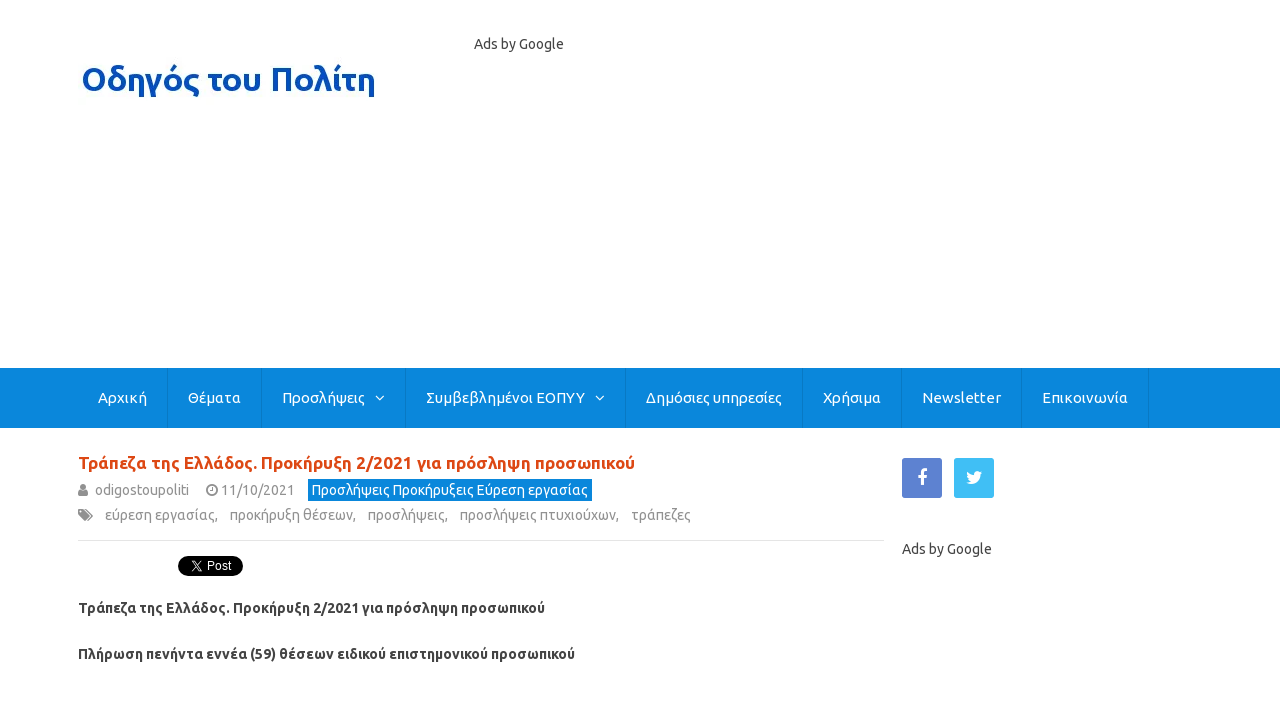

--- FILE ---
content_type: text/html; charset=UTF-8
request_url: https://www.odigostoupoliti.eu/trapeza-tis-ellados-prokiryksi-2-2021-gia-proslipsi-prosopikou/
body_size: 49066
content:

<!DOCTYPE html>
<html class="no-js" lang="en-US">
<head itemscope itemtype="http://schema.org/WebSite">
	<meta charset="UTF-8">
	<!-- Always force latest IE rendering engine (even in intranet) & Chrome Frame -->
	<!--[if IE ]>
	<meta http-equiv="X-UA-Compatible" content="IE=edge,chrome=1">
	<![endif]-->
	<link rel="profile" href="https://gmpg.org/xfn/11" />
	
                    <link rel="icon" href="https://www.odigostoupoliti.eu/wp-content/uploads/2017/03/odigostoupoliti-03-3232.jpg" type="image/x-icon" />
        
                    <!-- IE10 Tile.-->
            <meta name="msapplication-TileColor" content="#FFFFFF">
            <meta name="msapplication-TileImage" content="https://www.odigostoupoliti.eu/wp-content/uploads/2017/03/odigostoupoliti-03-144144.jpg">
        
                    <!--iOS/android/handheld specific -->
            <link rel="apple-touch-icon-precomposed" href="https://www.odigostoupoliti.eu/wp-content/uploads/2017/03/odigostoupoliti-03-152152.jpg" />
        
                    <meta name="viewport" content="width=device-width, initial-scale=1">
            <meta name="apple-mobile-web-app-capable" content="yes">
            <meta name="apple-mobile-web-app-status-bar-style" content="black">
        
        
        <meta itemprop="name" content="Οδηγός του Πολίτη" />
        <meta itemprop="url" content="https://www.odigostoupoliti.eu" />

                                        	<link rel="pingback" href="https://www.odigostoupoliti.eu/xmlrpc.php" />
	<meta name='robots' content='index, follow, max-image-preview:large, max-snippet:-1, max-video-preview:-1' />
<script type="text/javascript">document.documentElement.className = document.documentElement.className.replace( /\bno-js\b/,'js' );</script>
	<!-- This site is optimized with the Yoast SEO plugin v26.8 - https://yoast.com/product/yoast-seo-wordpress/ -->
	<title>Τράπεζα της Ελλάδος. Προκήρυξη 2/2021 για πρόσληψη προσωπικού</title>
	<meta name="description" content="Τράπεζα της Ελλάδος. Προκήρυξη 2/2021 για πρόσληψη προσωπικού Πλήρωση πενήντα εννέα (59) θέσεων ειδικού επιστημονικού προσωπικού" />
	<link rel="canonical" href="https://www.odigostoupoliti.eu/trapeza-tis-ellados-prokiryksi-2-2021-gia-proslipsi-prosopikou/" />
	<meta property="og:locale" content="en_US" />
	<meta property="og:type" content="article" />
	<meta property="og:title" content="Τράπεζα της Ελλάδος. Προκήρυξη 2/2021 για πρόσληψη προσωπικού" />
	<meta property="og:description" content="Τράπεζα της Ελλάδος. Προκήρυξη 2/2021 για πρόσληψη προσωπικού Πλήρωση πενήντα εννέα (59) θέσεων ειδικού επιστημονικού προσωπικού" />
	<meta property="og:url" content="https://www.odigostoupoliti.eu/trapeza-tis-ellados-prokiryksi-2-2021-gia-proslipsi-prosopikou/" />
	<meta property="og:site_name" content="Οδηγός του Πολίτη" />
	<meta property="article:publisher" content="https://www.facebook.com/odigostoupoliti" />
	<meta property="article:published_time" content="2021-10-11T16:01:46+00:00" />
	<meta property="og:image" content="https://www.odigostoupoliti.eu/wp-content/uploads/2021/10/ergazomenoi-ergasia-proslipseis-101200520.jpg" />
	<meta property="og:image:width" content="1200" />
	<meta property="og:image:height" content="520" />
	<meta property="og:image:type" content="image/jpeg" />
	<meta name="author" content="odigostoupoliti" />
	<meta name="twitter:card" content="summary_large_image" />
	<meta name="twitter:creator" content="@odigostoupoliti" />
	<meta name="twitter:site" content="@odigostoupoliti" />
	<meta name="twitter:label1" content="Written by" />
	<meta name="twitter:data1" content="odigostoupoliti" />
	<meta name="twitter:label2" content="Est. reading time" />
	<meta name="twitter:data2" content="2 minutes" />
	<!-- / Yoast SEO plugin. -->


<link rel="manifest" href="/pwa-manifest.json">
<link rel="apple-touch-icon" sizes="512x512" href="https://www.odigostoupoliti.eu/wp-content/plugins/pwa-for-wp/images/logo-512x512.png">
<link rel="apple-touch-icon-precomposed" sizes="192x192" href="https://www.odigostoupoliti.eu/wp-content/plugins/pwa-for-wp/images/logo.png">
<link rel="amphtml" href="https://www.odigostoupoliti.eu/trapeza-tis-ellados-prokiryksi-2-2021-gia-proslipsi-prosopikou/amp/" /><meta name="generator" content="AMP for WP 1.1.11"/><link rel='dns-prefetch' href='//www.googletagmanager.com' />
<link rel='dns-prefetch' href='//pagead2.googlesyndication.com' />
<link rel='dns-prefetch' href='//fundingchoicesmessages.google.com' />
<link rel="alternate" type="application/rss+xml" title="Οδηγός του Πολίτη &raquo; Feed" href="https://www.odigostoupoliti.eu/feed/" />
<link rel="alternate" type="application/rss+xml" title="Οδηγός του Πολίτη &raquo; Comments Feed" href="https://www.odigostoupoliti.eu/comments/feed/" />
<link rel="alternate" title="oEmbed (JSON)" type="application/json+oembed" href="https://www.odigostoupoliti.eu/wp-json/oembed/1.0/embed?url=https%3A%2F%2Fwww.odigostoupoliti.eu%2Ftrapeza-tis-ellados-prokiryksi-2-2021-gia-proslipsi-prosopikou%2F" />
<link rel="alternate" title="oEmbed (XML)" type="text/xml+oembed" href="https://www.odigostoupoliti.eu/wp-json/oembed/1.0/embed?url=https%3A%2F%2Fwww.odigostoupoliti.eu%2Ftrapeza-tis-ellados-prokiryksi-2-2021-gia-proslipsi-prosopikou%2F&#038;format=xml" />
<style id='wp-img-auto-sizes-contain-inline-css' type='text/css'>
img:is([sizes=auto i],[sizes^="auto," i]){contain-intrinsic-size:3000px 1500px}
/*# sourceURL=wp-img-auto-sizes-contain-inline-css */
</style>
<link rel='stylesheet' id='wgs-css' href='https://www.odigostoupoliti.eu/wp-content/plugins/wp-google-search/wgs.css' type='text/css' media='all' />
<link rel='stylesheet' id='wgs2-css' href='https://www.odigostoupoliti.eu/wp-content/plugins/wp-google-search/wgs2.css' type='text/css' media='all' />
<link rel='stylesheet' id='pt-cv-public-style-css' href='https://www.odigostoupoliti.eu/wp-content/plugins/content-views-query-and-display-post-page/public/assets/css/cv.css' type='text/css' media='all' />
<style id='wp-emoji-styles-inline-css' type='text/css'>

	img.wp-smiley, img.emoji {
		display: inline !important;
		border: none !important;
		box-shadow: none !important;
		height: 1em !important;
		width: 1em !important;
		margin: 0 0.07em !important;
		vertical-align: -0.1em !important;
		background: none !important;
		padding: 0 !important;
	}
/*# sourceURL=wp-emoji-styles-inline-css */
</style>
<style id='classic-theme-styles-inline-css' type='text/css'>
/*! This file is auto-generated */
.wp-block-button__link{color:#fff;background-color:#32373c;border-radius:9999px;box-shadow:none;text-decoration:none;padding:calc(.667em + 2px) calc(1.333em + 2px);font-size:1.125em}.wp-block-file__button{background:#32373c;color:#fff;text-decoration:none}
/*# sourceURL=/wp-includes/css/classic-themes.min.css */
</style>
<link rel='stylesheet' id='gn-frontend-gnfollow-style-css' href='https://www.odigostoupoliti.eu/wp-content/plugins/gn-publisher/assets/css/gn-frontend-gnfollow.min.css' type='text/css' media='all' />
<link rel='stylesheet' id='newsletter-css' href='https://www.odigostoupoliti.eu/wp-content/plugins/newsletter/style.css' type='text/css' media='all' />
<link rel='stylesheet' id='pwaforwp-style-css' href='https://www.odigostoupoliti.eu/wp-content/plugins/pwa-for-wp/assets/css/pwaforwp-main.min.css' type='text/css' media='all' />
<link rel='stylesheet' id='chld_thm_cfg_parent-css' href='https://www.odigostoupoliti.eu/wp-content/themes/mts_best/style.css' type='text/css' media='all' />
<link rel='stylesheet' id='best-stylesheet-css' href='https://www.odigostoupoliti.eu/wp-content/themes/mts_best-child/style.css' type='text/css' media='all' />
<style id='best-stylesheet-inline-css' type='text/css'>

        body {background-color:#ffffff;background-image:url(https://www.odigostoupoliti.eu/wp-content/themes/mts_best/images/nobg.png);}
        .main-header {background-color:#ffffff;background-image:url(https://www.odigostoupoliti.eu/wp-content/themes/mts_best/images/nobg.png);}
        footer-carousel-wrap {background-color:#3498db; }
        footer {background-color:#eeeeee;background-image:url(https://www.odigostoupoliti.eu/wp-content/themes/mts_best/images/nobg.png);}
        footer > .copyrights {background-color:#ededed;}
        .pace .pace-progress, .mobile-menu-wrapper, .owl-carousel .owl-nav > div, #top-navigation li:hover a, #header nav#top-navigation ul ul li, a#pull, .secondary-navigation, #move-to-top,.mts-subscribe input[type='submit'],input[type='submit'],#commentform input#submit,.contactform #submit,.pagination a,.fs-pagination a,.header-search .ajax-search-results-container,#load-posts a,#fs2_load_more_button,#wp-calendar td a,#wp-calendar caption,#wp-calendar #prev a:before,#wp-calendar #next a:before, .tagcloud a, #tags-tab-content a, #wp-calendar thead th.today, .slide-title, .slidertitle, #header nav#navigation ul ul li, .thecategory a, #wp-calendar td a:hover, #wp-calendar #today, .widget .wpt-pagination a, .widget .wpt_widget_content #tags-tab-content ul li a, .widget .wp_review_tab_widget_content .wp-review-tab-pagination a, .ajax-search-meta .results-link, .post-day .review-total-only, .woocommerce a.button, .woocommerce-page a.button, .woocommerce button.button, .woocommerce-page button.button, .woocommerce input.button, .woocommerce-page input.button, .woocommerce #respond input#submit, .woocommerce-page #respond input#submit, .woocommerce #content input.button, .woocommerce-page #content input.button, .woocommerce nav.woocommerce-pagination ul li a, .woocommerce-page nav.woocommerce-pagination ul li a, .woocommerce #content nav.woocommerce-pagination ul li a, .woocommerce-page #content nav.woocommerce-pagination ul li a, .woocommerce .bypostauthor:after, #searchsubmit, .woocommerce nav.woocommerce-pagination ul li a:hover, .woocommerce-page nav.woocommerce-pagination ul li a:hover, .woocommerce #content nav.woocommerce-pagination ul li a:hover, .woocommerce-page #content nav.woocommerce-pagination ul li a:hover, .woocommerce nav.woocommerce-pagination ul li a:focus, .woocommerce-page nav.woocommerce-pagination ul li a:focus, .woocommerce #content nav.woocommerce-pagination ul li a:focus, .woocommerce-page #content nav.woocommerce-pagination ul li a:focus, .woocommerce a.button, .woocommerce-page a.button, .woocommerce button.button, .woocommerce-page button.button, .woocommerce input.button, .woocommerce-page input.button, .woocommerce #respond input#submit, .woocommerce-page #respond input#submit, .woocommerce #content input.button, .woocommerce-page #content input.button, .woocommerce-product-search button[type='submit'], .woocommerce .woocommerce-widget-layered-nav-dropdown__submit {background: #0a87db; color: #fff; }
        .header-search #s,nav a.toggle-mobile-menu, .tab_widget ul.wps_tabs li, .wpt_widget_content .tab_title.selected a, .widget_wp_review_tab .tab_title.selected a {background: #0a87db !important;}
        #wp-calendar thead th.today { border-color: #0a87db; }
        a, a:hover,.title a:hover,.post-data .post-title a:hover,.post-title a:hover,.post-info a:hover,.single_post a.single_post a:not(.wp-block-button__link):not(.wp-block-file__button),.textwidget a,.reply a,.comm,.fn a,.comment-reply-link, .entry-content .singleleft a:hover, #footer-post-carousel .owl-nav div {color:#0a87db;}
        .post-box .review-total-only .review-result-wrapper .review-result i {color:#0a87db!important;}
        footer > .footer-carousel-wrap { background: #3498db; }
        
        
        
        
        
        
        .thetags {
    white-space: initial !important;
}
.thecategory {
    white-space: initial !important;
}
h1, h2, h3, h4, h1 a, h2 a, h3 a, h4 a {
    text-transform: none !important;
}
add_filter( 'wpseo_locale', '__return_false' );

.related-posts h3 {
text-transform: none !important;
}

.widget-header {
text-transform: none !important;
}


.widget .wpt_widget_content .entry-title, .widget .wp_review_tab_widget_content .entry-title {
text-transform: none !important;
}

.widget h3 {
text-transform: none !important;
}

.widget .title {
text-transform: none !important;
}

.postauthor h4 {
text-transform: none !important;
}

.postauthor .vcard {
text-transform: none !important;
}

.total-comments {
text-transform: none !important;
}
.related-posts {
display:none;
}
.related-posts .thetime {    
display: none;
}
.related-posts .thecomment {    
display: none;
}

table {
    border-collapse: collapse;
    border-spacing: 5px 0;
}

table {
    width: 100%;
    text-align: left;
    margin-bottom: 25px;
    border: 2px solid #fff;
}
thead {
    background: #F7F8F9;
    font-size: 14px;
    color: #585F65;
}
table th, table td {
    padding: 12px 20px;
    text-align: left;
    background: #F5F5F6;
border: 3px solid #fff;
}
thead th { padding: 14px }
tbody th {
    font-weight: normal;
    border-bottom: 1px solid #fff;
    background: #f5f5f5;
}

.customAd {
width:730px;
}
@media screen and (max-width:728px) {
.customAd {
width:728px;
}
}
@media screen and (max-width:480px) {
.customAd {
width:468px;
}
}
            
/*# sourceURL=best-stylesheet-inline-css */
</style>
<link rel='stylesheet' id='fontawesome-css' href='https://www.odigostoupoliti.eu/wp-content/themes/mts_best/css/font-awesome.min.css' type='text/css' media='all' />
<link rel='stylesheet' id='responsive-css' href='https://www.odigostoupoliti.eu/wp-content/themes/mts_best/css/responsive.css' type='text/css' media='all' />
<script type="text/javascript" src="https://www.odigostoupoliti.eu/wp-includes/js/jquery/jquery.min.js" id="jquery-core-js"></script>
<script type="text/javascript" src="https://www.odigostoupoliti.eu/wp-includes/js/jquery/jquery-migrate.min.js" id="jquery-migrate-js"></script>
<script type="text/javascript" id="customscript-js-extra">
/* <![CDATA[ */
var mts_customscript = {"responsive":"1","nav_menu":"secondary"};
//# sourceURL=customscript-js-extra
/* ]]> */
</script>
<script type="text/javascript" async="async" src="https://www.odigostoupoliti.eu/wp-content/themes/mts_best/js/customscript.js" id="customscript-js"></script>

<!-- Google tag (gtag.js) snippet added by Site Kit -->
<!-- Google Analytics snippet added by Site Kit -->
<script type="text/javascript" src="https://www.googletagmanager.com/gtag/js?id=G-G126588PD2" id="google_gtagjs-js" async></script>
<script type="text/javascript" id="google_gtagjs-js-after">
/* <![CDATA[ */
window.dataLayer = window.dataLayer || [];function gtag(){dataLayer.push(arguments);}
gtag("set","linker",{"domains":["www.odigostoupoliti.eu"]});
gtag("js", new Date());
gtag("set", "developer_id.dZTNiMT", true);
gtag("config", "G-G126588PD2", {"googlesitekit_post_type":"post","googlesitekit_post_date":"20211011","googlesitekit_post_author":"odigostoupoliti"});
//# sourceURL=google_gtagjs-js-after
/* ]]> */
</script>
<link rel="https://api.w.org/" href="https://www.odigostoupoliti.eu/wp-json/" /><link rel="alternate" title="JSON" type="application/json" href="https://www.odigostoupoliti.eu/wp-json/wp/v2/posts/59345" /><meta name="generator" content="Site Kit by Google 1.171.0" /><meta name="onesignal-plugin" content="wordpress-3.8.0">
  <script src="https://cdn.onesignal.com/sdks/web/v16/OneSignalSDK.page.js" defer></script>
  <script>
          window.OneSignalDeferred = window.OneSignalDeferred || [];
          OneSignalDeferred.push(async function(OneSignal) {
            await OneSignal.init({
              appId: "1c015e19-347a-4222-b129-1f95425056d9",
              serviceWorkerOverrideForTypical: true,
              path: "https://www.odigostoupoliti.eu/wp-content/plugins/onesignal-free-web-push-notifications/sdk_files/",
              serviceWorkerParam: { scope: "/wp-content/plugins/onesignal-free-web-push-notifications/sdk_files/push/onesignal/" },
              serviceWorkerPath: "OneSignalSDKWorker.js",
            });
          });

          // Unregister the legacy OneSignal service worker to prevent scope conflicts
          if (navigator.serviceWorker) {
            navigator.serviceWorker.getRegistrations().then((registrations) => {
              // Iterate through all registered service workers
              registrations.forEach((registration) => {
                // Check the script URL to identify the specific service worker
                if (registration.active && registration.active.scriptURL.includes('OneSignalSDKWorker.js.php')) {
                  // Unregister the service worker
                  registration.unregister().then((success) => {
                    if (success) {
                      console.log('OneSignalSW: Successfully unregistered:', registration.active.scriptURL);
                    } else {
                      console.log('OneSignalSW: Failed to unregister:', registration.active.scriptURL);
                    }
                  });
                }
              });
            }).catch((error) => {
              console.error('Error fetching service worker registrations:', error);
            });
        }
        </script>


<!-- This site is optimized with the Schema plugin v1.7.9.6 - https://schema.press -->
<script type="application/ld+json">{"@context":"https:\/\/schema.org\/","@type":"BlogPosting","mainEntityOfPage":{"@type":"WebPage","@id":"https:\/\/www.odigostoupoliti.eu\/trapeza-tis-ellados-prokiryksi-2-2021-gia-proslipsi-prosopikou\/"},"url":"https:\/\/www.odigostoupoliti.eu\/trapeza-tis-ellados-prokiryksi-2-2021-gia-proslipsi-prosopikou\/","headline":"Τράπεζα της Ελλάδος. Προκήρυξη 2\/2021 για πρόσληψη προσωπικού","datePublished":"2021-10-11T19:01:46+03:00","dateModified":"2021-10-11T19:01:46+03:00","publisher":{"@type":"Organization","@id":"https:\/\/www.odigostoupoliti.eu\/#organization","name":"Οδηγός του Πολίτη","logo":{"@type":"ImageObject","url":"https:\/\/www.odigostoupoliti.eu\/wp-content\/uploads\/2017\/12\/odigostoupoliti-logo-30060.jpg","width":600,"height":60}},"image":{"@type":"ImageObject","url":"https:\/\/www.odigostoupoliti.eu\/wp-content\/uploads\/2021\/10\/ergazomenoi-ergasia-proslipseis-101200520.jpg","width":1200,"height":520},"articleSection":"Προσλήψεις Προκήρυξεις Εύρεση εργασίας","keywords":"εύρεση εργασίας, προκήρυξη θέσεων, προσλήψεις, προσλήψεις πτυχιούχων, τράπεζες","description":"Τράπεζα της Ελλάδος. Προκήρυξη 2\/2021 για πρόσληψη προσωπικού Πλήρωση πενήντα εννέα (59) θέσεων ειδικού επιστημονικού προσωπικού &nbsp; Η Τράπεζα της Ελλάδος προκηρύσσει την πλήρωση, κατόπιν επιλογής, πενήντα εννέα (59) θέσεων ειδικού επιστημονικού προσωπικού για τις ανάγκες υπηρεσιακών μονάδων του Κεντρικού Καταστήματός της. Η επιλογή των υποψηφίων θα γίνει από την Τράπεζα","author":{"@type":"Person","name":"odigostoupoliti","url":"https:\/\/www.odigostoupoliti.eu\/author\/mih\/","description":"Συντακτική ομάδα του Οδηγού του Πολίτη","image":{"@type":"ImageObject","url":"https:\/\/secure.gravatar.com\/avatar\/ac0d9d33001c056506c177b7be123dc4658fd426c1e5896fae6c09a659c43726?s=96&d=monsterid&r=g","height":96,"width":96},"sameAs":["https:\/\/twitter.com\/odigostoupoliti"]}}</script>

<link href="//fonts.googleapis.com/css?family=Roboto:700|Ubuntu:normal|Ubuntu:500|Ubuntu:700|Open+Sans:normal|Open+Sans:700&amp;subset=latin,latin-ext,greek,greek-ext" rel="stylesheet" type="text/css">
<style type="text/css">
#logo a { font-family: 'Roboto'; font-weight: 700; font-size: 20px; color: #0066bf;text-transform: none; }
.menu li, .menu li a { font-family: 'Ubuntu'; font-weight: normal; font-size: 14px; color: #ffffff;text-transform: none; }
body { font-family: 'Ubuntu'; font-weight: normal; font-size: 14px; color: #444444;text-transform: none; }
.post-data .post-title a, #comments-tab-content a { font-family: 'Ubuntu'; font-weight: 500; font-size: 17px; color: #0066bf;text-transform: none; }
.hentry .entry-title { font-family: 'Ubuntu'; font-weight: 700; font-size: 17px; color: #dd4814;text-transform: none; }
#sidebars .widget { font-family: 'Open Sans'; font-weight: normal; font-size: 15px; color: #444444;text-transform: none; }
.footer-widgets { font-family: 'Open Sans'; font-weight: normal; font-size: 15px; color: #444444;text-transform: none; }
h1 { font-family: 'Open Sans'; font-weight: 700; font-size: 18px; color: #dd4814;text-transform: none; }
h2 { font-family: 'Open Sans'; font-weight: 700; font-size: 17px; color: #dd4814;text-transform: none; }
h3 { font-family: 'Open Sans'; font-weight: 700; font-size: 17px; color: #dd4814;text-transform: none; }
h4 { font-family: 'Open Sans'; font-weight: 700; font-size: 16px; color: #dd4814;text-transform: none; }
h5 { font-family: 'Open Sans'; font-weight: 700; font-size: 16px; color: #dd4814;text-transform: none; }
h6 { font-family: 'Open Sans'; font-weight: 700; font-size: 16px; color: #dd4814;text-transform: none; }
</style>
<!-- Global site tag (gtag.js) - Google Analytics -->
<script async src="https://www.googletagmanager.com/gtag/js?id=G-G126588PD2"></script>
<script>
  window.dataLayer = window.dataLayer || [];
  function gtag(){dataLayer.push(arguments);}
  gtag('js', new Date());

  gtag('config', 'G-G126588PD2');
</script>

<script async src="//pagead2.googlesyndication.com/pagead/js/adsbygoogle.js"></script>
<script>
  (adsbygoogle = window.adsbygoogle || []).push({
    google_ad_client: "ca-pub-6477569739896788",
    enable_page_level_ads: true
  });
</script>
<meta name="alexaVerifyID" content="NrD3ShcrLrTYVVgrZCoTRQ0iHos" />
    <style> html{display:none;} </style>
<script>
   if(self == top) {
       document.documentElement.style.display = 'block'; 
   } else {
       top.location = self.location; 
   }
</script>



<meta name="yandex-verification" content="0d486778e14bd177" />

<!-- Facebook Pixel Code -->
<script>
  !function(f,b,e,v,n,t,s)
  {if(f.fbq)return;n=f.fbq=function(){n.callMethod?
  n.callMethod.apply(n,arguments):n.queue.push(arguments)};
  if(!f._fbq)f._fbq=n;n.push=n;n.loaded=!0;n.version='2.0';
  n.queue=[];t=b.createElement(e);t.async=!0;
  t.src=v;s=b.getElementsByTagName(e)[0];
  s.parentNode.insertBefore(t,s)}(window, document,'script',
  'https://connect.facebook.net/en_US/fbevents.js');
  fbq('init', '169363186999226');
  fbq('track', 'PageView');
</script>
<noscript><img height="1" width="1" style="display:none"
  src="https://www.facebook.com/tr?id=169363186999226&ev=PageView&noscript=1"
/></noscript>
<!-- End Facebook Pixel Code -->
<meta name="msvalidate.01" content="E938F44C5C6AFC2050B0A80CD6350CA1" />






<script src="https://cdn.onesignal.com/sdks/web/v16/OneSignalSDK.page.js" defer></script>
<script>
  window.OneSignalDeferred = window.OneSignalDeferred || [];
  OneSignalDeferred.push(function(OneSignal) {
    OneSignal.init({
      appId: "1c015e19-347a-4222-b129-1f95425056d9",
    });
  });
</script>

<link rel="alternate" type="application/rss+xml" href="https://www.odigostoupoliti.eu/feed"><script type="application/ld+json">
{
    "@context": "http://schema.org",
    "@type": "BlogPosting",
    "mainEntityOfPage": {
        "@type": "WebPage",
        "@id": "https://www.odigostoupoliti.eu/trapeza-tis-ellados-prokiryksi-2-2021-gia-proslipsi-prosopikou/"
    },
    "headline": "Τράπεζα της Ελλάδος. Προκήρυξη 2/2021 για πρόσληψη προσωπικού",
    "image": {
        "@type": "ImageObject",
        "url": "https://www.odigostoupoliti.eu/wp-content/uploads/2021/10/ergazomenoi-ergasia-proslipseis-101200520.jpg",
        "width": 1200,
        "height": 520
    },
    "datePublished": "2021-10-11T19:01:46+0300",
    "dateModified": "2021-10-11T19:01:46+0300",
    "author": {
        "@type": "Person",
        "name": "odigostoupoliti"
    },
    "publisher": {
        "@type": "Organization",
        "name": "Οδηγός του Πολίτη",
        "logo": {
            "@type": "ImageObject",
            "url": "https://www.odigostoupoliti.eu/wp-content/uploads/2017/12/odigostoupoliti-logo-30060.jpg",
            "width": 300,
            "height": 60
        }
    },
    "description": "Τράπεζα της Ελλάδος. Προκήρυξη 2/2021 για πρόσληψη προσωπικού Πλήρωση πενήντα εννέα (59) θέσεων ειδικού επιστημονικού προσωπικού"
}
</script>

<!-- Google AdSense meta tags added by Site Kit -->
<meta name="google-adsense-platform-account" content="ca-host-pub-2644536267352236">
<meta name="google-adsense-platform-domain" content="sitekit.withgoogle.com">
<!-- End Google AdSense meta tags added by Site Kit -->

<!-- Schema & Structured Data For WP v1.54.2 - -->
<script type="application/ld+json" class="saswp-schema-markup-output">
[{"@context":"https:\/\/schema.org\/","@type":"Article","@id":"https:\/\/www.odigostoupoliti.eu\/trapeza-tis-ellados-prokiryksi-2-2021-gia-proslipsi-prosopikou\/#Article","url":"https:\/\/www.odigostoupoliti.eu\/trapeza-tis-ellados-prokiryksi-2-2021-gia-proslipsi-prosopikou\/","inLanguage":"en-US","mainEntityOfPage":"https:\/\/www.odigostoupoliti.eu\/trapeza-tis-ellados-prokiryksi-2-2021-gia-proslipsi-prosopikou\/","headline":"\u03a4\u03c1\u03ac\u03c0\u03b5\u03b6\u03b1 \u03c4\u03b7\u03c2 \u0395\u03bb\u03bb\u03ac\u03b4\u03bf\u03c2. \u03a0\u03c1\u03bf\u03ba\u03ae\u03c1\u03c5\u03be\u03b7 2\/2021 \u03b3\u03b9\u03b1 \u03c0\u03c1\u03cc\u03c3\u03bb\u03b7\u03c8\u03b7 \u03c0\u03c1\u03bf\u03c3\u03c9\u03c0\u03b9\u03ba\u03bf\u03cd","description":"\u03a4\u03c1\u03ac\u03c0\u03b5\u03b6\u03b1 \u03c4\u03b7\u03c2 \u0395\u03bb\u03bb\u03ac\u03b4\u03bf\u03c2. \u03a0\u03c1\u03bf\u03ba\u03ae\u03c1\u03c5\u03be\u03b7 2\/2021 \u03b3\u03b9\u03b1 \u03c0\u03c1\u03cc\u03c3\u03bb\u03b7\u03c8\u03b7 \u03c0\u03c1\u03bf\u03c3\u03c9\u03c0\u03b9\u03ba\u03bf\u03cd \u03a0\u03bb\u03ae\u03c1\u03c9\u03c3\u03b7 \u03c0\u03b5\u03bd\u03ae\u03bd\u03c4\u03b1 \u03b5\u03bd\u03bd\u03ad\u03b1 (59) \u03b8\u03ad\u03c3\u03b5\u03c9\u03bd \u03b5\u03b9\u03b4\u03b9\u03ba\u03bf\u03cd \u03b5\u03c0\u03b9\u03c3\u03c4\u03b7\u03bc\u03bf\u03bd\u03b9\u03ba\u03bf\u03cd \u03c0\u03c1\u03bf\u03c3\u03c9\u03c0\u03b9\u03ba\u03bf\u03cd","articleBody":"\u03a4\u03c1\u03ac\u03c0\u03b5\u03b6\u03b1 \u03c4\u03b7\u03c2 \u0395\u03bb\u03bb\u03ac\u03b4\u03bf\u03c2. \u03a0\u03c1\u03bf\u03ba\u03ae\u03c1\u03c5\u03be\u03b7 2\/2021 \u03b3\u03b9\u03b1 \u03c0\u03c1\u03cc\u03c3\u03bb\u03b7\u03c8\u03b7 \u03c0\u03c1\u03bf\u03c3\u03c9\u03c0\u03b9\u03ba\u03bf\u03cd    \u03a0\u03bb\u03ae\u03c1\u03c9\u03c3\u03b7 \u03c0\u03b5\u03bd\u03ae\u03bd\u03c4\u03b1 \u03b5\u03bd\u03bd\u03ad\u03b1 (59) \u03b8\u03ad\u03c3\u03b5\u03c9\u03bd \u03b5\u03b9\u03b4\u03b9\u03ba\u03bf\u03cd \u03b5\u03c0\u03b9\u03c3\u03c4\u03b7\u03bc\u03bf\u03bd\u03b9\u03ba\u03bf\u03cd \u03c0\u03c1\u03bf\u03c3\u03c9\u03c0\u03b9\u03ba\u03bf\u03cd    &nbsp;    \u0397 \u03a4\u03c1\u03ac\u03c0\u03b5\u03b6\u03b1 \u03c4\u03b7\u03c2 \u0395\u03bb\u03bb\u03ac\u03b4\u03bf\u03c2 \u03c0\u03c1\u03bf\u03ba\u03b7\u03c1\u03cd\u03c3\u03c3\u03b5\u03b9 \u03c4\u03b7\u03bd \u03c0\u03bb\u03ae\u03c1\u03c9\u03c3\u03b7, \u03ba\u03b1\u03c4\u03cc\u03c0\u03b9\u03bd \u03b5\u03c0\u03b9\u03bb\u03bf\u03b3\u03ae\u03c2,\u00a0\u03c0\u03b5\u03bd\u03ae\u03bd\u03c4\u03b1 \u03b5\u03bd\u03bd\u03ad\u03b1 (59) \u03b8\u03ad\u03c3\u03b5\u03c9\u03bd \u03b5\u03b9\u03b4\u03b9\u03ba\u03bf\u03cd \u03b5\u03c0\u03b9\u03c3\u03c4\u03b7\u03bc\u03bf\u03bd\u03b9\u03ba\u03bf\u03cd \u03c0\u03c1\u03bf\u03c3\u03c9\u03c0\u03b9\u03ba\u03bf\u03cd\u00a0\u03b3\u03b9\u03b1 \u03c4\u03b9\u03c2 \u03b1\u03bd\u03ac\u03b3\u03ba\u03b5\u03c2 \u03c5\u03c0\u03b7\u03c1\u03b5\u03c3\u03b9\u03b1\u03ba\u03ce\u03bd \u03bc\u03bf\u03bd\u03ac\u03b4\u03c9\u03bd \u03c4\u03bf\u03c5 \u039a\u03b5\u03bd\u03c4\u03c1\u03b9\u03ba\u03bf\u03cd \u039a\u03b1\u03c4\u03b1\u03c3\u03c4\u03ae\u03bc\u03b1\u03c4\u03cc\u03c2 \u03c4\u03b7\u03c2.    \u0397 \u03b5\u03c0\u03b9\u03bb\u03bf\u03b3\u03ae \u03c4\u03c9\u03bd \u03c5\u03c0\u03bf\u03c8\u03b7\u03c6\u03af\u03c9\u03bd \u03b8\u03b1 \u03b3\u03af\u03bd\u03b5\u03b9 \u03b1\u03c0\u03cc \u03c4\u03b7\u03bd \u03a4\u03c1\u03ac\u03c0\u03b5\u03b6\u03b1 \u03c4\u03b7\u03c2 \u0395\u03bb\u03bb\u03ac\u03b4\u03bf\u03c2, \u03b7 \u03bf\u03c0\u03bf\u03af\u03b1 \u03b8\u03b1 \u03b5\u03c0\u03b9\u03ba\u03bf\u03c5\u03c1\u03b5\u03af\u03c4\u03b1\u03b9 \u03c3\u03c4\u03bf \u03ad\u03c1\u03b3\u03bf \u03c4\u03b7\u03c2 \u03b1\u03c0\u03cc \u03c4\u03b7\u03bd \u03b5\u03c4\u03b1\u03b9\u03c1\u03b5\u03af\u03b1 \u00abICAP People Solutions \u0391\u03bd\u03ce\u03bd\u03c5\u03bc\u03b7 \u0395\u03c4\u03b1\u03b9\u03c1\u03b5\u03af\u03b1 \u2013 \u03a3\u03cd\u03bc\u03b2\u03bf\u03c5\u03bb\u03bf\u03b9 \u0391\u03bd\u03b8\u03c1\u03ce\u03c0\u03b9\u03bd\u03bf\u03c5 \u0394\u03c5\u03bd\u03b1\u03bc\u03b9\u03ba\u03bf\u03cd\u00bb,\u00a0 \u03c3\u03cd\u03bc\u03c6\u03c9\u03bd\u03b1 \u03bc\u03b5 \u03c4\u03b1 \u03b1\u03bd\u03b1\u03c6\u03b5\u03c1\u03cc\u03bc\u03b5\u03bd\u03b1 \u03c3\u03c4\u03b7\u03bd \u03b1\u03bd\u03b1\u03bb\u03c5\u03c4\u03b9\u03ba\u03ae \u03a0\u03c1\u03bf\u03ba\u03ae\u03c1\u03c5\u03be\u03b7.    \u0391\u03b9\u03c4\u03ae\u03c3\u03b5\u03b9\u03c2 \u03b8\u03b1 \u03c5\u03c0\u03bf\u03b2\u03ac\u03bb\u03bb\u03bf\u03bd\u03c4\u03b1\u03b9, \u03bc\u03cc\u03bd\u03bf \u03b7\u03bb\u03b5\u03ba\u03c4\u03c1\u03bf\u03bd\u03b9\u03ba\u03ac, \u03b1\u03c0\u03cc \u03c4\u03b7\u03bd \u03a0\u03ad\u03bc\u03c0\u03c4\u03b7 14 \u039f\u03ba\u03c4\u03c9\u03b2\u03c1\u03af\u03bf\u03c5 2021 (\u03ce\u03c1\u03b1 \u0395\u03bb\u03bb\u03ac\u03b4\u03bf\u03c2 10:00) \u03bc\u03ad\u03c7\u03c1\u03b9 \u03ba\u03b1\u03b9 \u03c4\u03b7\u03bd \u03a0\u03ad\u03bc\u03c0\u03c4\u03b7 4 \u039d\u03bf\u03b5\u03bc\u03b2\u03c1\u03af\u03bf\u03c5 2021 (\u03ce\u03c1\u03b1 \u0395\u03bb\u03bb\u03ac\u03b4\u03bf\u03c2 17:00) \u03c3\u03c4\u03bf\u03bd \u03b9\u03c3\u03c4\u03bf\u03c7\u03ce\u03c1\u03bf \u03c4\u03b7\u03c2 \u03a4\u03c1\u03ac\u03c0\u03b5\u03b6\u03b1\u03c2 \u03c4\u03b7\u03c2 \u0395\u03bb\u03bb\u03ac\u03b4\u03bf\u03c2\u00a0https:\/\/www.bankofgreece.gr\u00a0 \u03cc\u03c0\u03bf\u03c5 \u03b5\u03af\u03bd\u03b1\u03b9 \u03b4\u03b9\u03b1\u03b8\u03ad\u03c3\u03b9\u03bc\u03b7 \u03ba\u03b1\u03b9 \u03b7 \u03b1\u03bd\u03b1\u03bb\u03c5\u03c4\u03b9\u03ba\u03ae \u03a0\u03c1\u03bf\u03ba\u03ae\u03c1\u03c5\u03be\u03b7    &nbsp;          \u039f\u03b9 \u03c5\u03c0\u03bf\u03c8\u03ae\u03c6\u03b9\u03bf\u03b9:    -\u00a0 \u03bf\u03c6\u03b5\u03af\u03bb\u03bf\u03c5\u03bd \u03bd\u03b1 \u03c3\u03c5\u03bc\u03c0\u03bb\u03b7\u03c1\u03ce\u03c3\u03bf\u03c5\u03bd \u03ba\u03b1\u03b9 \u03bd\u03b1 \u03c5\u03c0\u03bf\u03b2\u03ac\u03bb\u03bf\u03c5\u03bd \u03c4\u03b7\u03bd \u03b1\u03af\u03c4\u03b7\u03c3\u03b7 \u03bc\u03cc\u03bd\u03bf \u03b7\u03bb\u03b5\u03ba\u03c4\u03c1\u03bf\u03bd\u03b9\u03ba\u03ac, \u03b5\u03c0\u03b9\u03c3\u03c5\u03bd\u03ac\u03c0\u03c4\u03bf\u03bd\u03c4\u03b1\u03c2 \u03b1\u03bd\u03b1\u03bb\u03c5\u03c4\u03b9\u03ba\u03cc \u03b2\u03b9\u03bf\u03b3\u03c1\u03b1\u03c6\u03b9\u03ba\u03cc \u03c3\u03b7\u03bc\u03b5\u03af\u03c9\u03bc\u03b1 (\u03c3\u03c4\u03b7\u03bd \u03b5\u03bb\u03bb\u03b7\u03bd\u03b9\u03ba\u03ae \u03ba\u03b1\u03b9 \u03c3\u03c4\u03b7\u03bd \u03b1\u03b3\u03b3\u03bb\u03b9\u03ba\u03ae \u03b3\u03bb\u03ce\u03c3\u03c3\u03b1),  -\u00a0 \u03bc\u03c0\u03bf\u03c1\u03bf\u03cd\u03bd \u03bd\u03b1 \u03b5\u03c0\u03b9\u03bb\u03ad\u03be\u03bf\u03c5\u03bd \u03bc\u03ad\u03c7\u03c1\u03b9 \u03b4\u03cd\u03bf \u03ba\u03c9\u03b4\u03b9\u03ba\u03bf\u03cd\u03c2 \u03b8\u03ad\u03c3\u03b7\u03c2 \u03b1\u03c0\u03cc \u03c4\u03bf\u03bd \u03b1\u03bd\u03c9\u03c4\u03ad\u03c1\u03c9 \u03c0\u03af\u03bd\u03b1\u03ba\u03b1,  -\u00a0 \u03ad\u03c7\u03bf\u03c5\u03bd \u03b1\u03c0\u03bf\u03ba\u03bb\u03b5\u03b9\u03c3\u03c4\u03b9\u03ba\u03ac \u03c4\u03b7\u03bd \u03b5\u03c5\u03b8\u03cd\u03bd\u03b7 \u03b3\u03b9\u03b1 \u03c4\u03b7\u03bd \u03b1\u03ba\u03c1\u03af\u03b2\u03b5\u03b9\u03b1 \u03c4\u03c9\u03bd \u03c3\u03c4\u03bf\u03b9\u03c7\u03b5\u03af\u03c9\u03bd \u03ba\u03b1\u03b9 \u03c4\u03b7\u03bd \u03bf\u03c1\u03b8\u03ae \u03c3\u03c5\u03bc\u03c0\u03bb\u03ae\u03c1\u03c9\u03c3\u03b7 \u03c4\u03b7\u03c2 \u03b1\u03af\u03c4\u03b7\u03c3\u03b7\u03c2, \u03b7 \u03bf\u03c0\u03bf\u03af\u03b1 \u03b5\u03c0\u03ad\u03c7\u03b5\u03b9 \u03b8\u03ad\u03c3\u03b7 \u03a5\u03c0\u03b5\u03cd\u03b8\u03c5\u03bd\u03b7\u03c2 \u0394\u03ae\u03bb\u03c9\u03c3\u03b7\u03c2.    \u039f\u03b9 \u03b1\u03b9\u03c4\u03ae\u03c3\u03b5\u03b9\u03c2 \u03b8\u03b1 \u03b3\u03af\u03bd\u03bf\u03bd\u03c4\u03b1\u03b9 \u03b4\u03b5\u03ba\u03c4\u03ad\u03c2 \u03b1\u03c0\u03cc \u03c4\u03b7\u03bd \u03a0\u03ad\u03bc\u03c0\u03c4\u03b7 14 \u039f\u03ba\u03c4\u03c9\u03b2\u03c1\u03af\u03bf\u03c5 2021 (\u03ce\u03c1\u03b1 \u0395\u03bb\u03bb\u03ac\u03b4\u03bf\u03c2 10:00) \u03ad\u03c9\u03c2 \u03ba\u03b1\u03b9 \u03c4\u03b7\u03bd \u03a0\u03ad\u03bc\u03c0\u03c4\u03b7 4 \u039d\u03bf\u03b5\u03bc\u03b2\u03c1\u03af\u03bf\u03c5 2021 (\u03ce\u03c1\u03b1 \u0395\u03bb\u03bb\u03ac\u03b4\u03bf\u03c2 17:00).    \u0391\u03b9\u03c4\u03ae\u03c3\u03b5\u03b9\u03c2 \u03c0\u03bf\u03c5 \u03ad\u03c7\u03bf\u03c5\u03bd \u03c5\u03c0\u03bf\u03b2\u03bb\u03b7\u03b8\u03b5\u03af \u03bc\u03ad\u03c7\u03c1\u03b9 \u03c4\u03b7 \u03b4\u03b7\u03bc\u03bf\u03c3\u03af\u03b5\u03c5\u03c3\u03b7 \u03c4\u03b7\u03c2 \u03c0\u03b1\u03c1\u03bf\u03cd\u03c3\u03b1\u03c2 \u03ae \u03b8\u03b1 \u03c5\u03c0\u03bf\u03b2\u03bb\u03b7\u03b8\u03bf\u03cd\u03bd \u03b5\u03ba\u03c0\u03c1\u03bf\u03b8\u03ad\u03c3\u03bc\u03c9\u03c2 \u03b4\u03b5\u03bd \u03b8\u03b1 \u03bb\u03b7\u03c6\u03b8\u03bf\u03cd\u03bd \u03c5\u03c0\u03cc\u03c8\u03b7.    \u03a0\u03bb\u03b7\u03c1\u03bf\u03c6\u03bf\u03c1\u03af\u03b5\u03c2 \u03b8\u03b1 \u03c0\u03b1\u03c1\u03ad\u03c7\u03bf\u03bd\u03c4\u03b1\u03b9 \u03c3\u03c4\u03b1 \u03c4\u03b7\u03bb\u03ad\u03c6\u03c9\u03bd\u03b1 210 3202054, 210 3202058, 210 3202069 \u03ba\u03b1\u03b9 210 3202094 \u03ba\u03b1\u03b8\u03b7\u03bc\u03b5\u03c1\u03b9\u03bd\u03ac (\u0394\u03b5\u03c5\u03c4\u03ad\u03c1\u03b1 \u03ad\u03c9\u03c2 \u03a0\u03b1\u03c1\u03b1\u03c3\u03ba\u03b5\u03c5\u03ae, \u03ce\u03c1\u03b5\u03c2 10:00 - 14:00).    &nbsp;    \u03a0\u03c1\u03bf\u03ba\u03ae\u03c1\u03c5\u03be\u03b7 2\/2021    &nbsp;    \u03a5\u03c0\u03bf\u03b2\u03bf\u03bb\u03ae \u0397\u03bb\u03b5\u03ba\u03c4\u03c1\u03bf\u03bd\u03b9\u03ba\u03ae\u03c2 \u0391\u03af\u03c4\u03b7\u03c3\u03b7\u03c2    &nbsp;","keywords":"\u03b5\u03cd\u03c1\u03b5\u03c3\u03b7 \u03b5\u03c1\u03b3\u03b1\u03c3\u03af\u03b1\u03c2, \u03c0\u03c1\u03bf\u03ba\u03ae\u03c1\u03c5\u03be\u03b7 \u03b8\u03ad\u03c3\u03b5\u03c9\u03bd, \u03c0\u03c1\u03bf\u03c3\u03bb\u03ae\u03c8\u03b5\u03b9\u03c2, \u03c0\u03c1\u03bf\u03c3\u03bb\u03ae\u03c8\u03b5\u03b9\u03c2 \u03c0\u03c4\u03c5\u03c7\u03b9\u03bf\u03cd\u03c7\u03c9\u03bd, \u03c4\u03c1\u03ac\u03c0\u03b5\u03b6\u03b5\u03c2, ","datePublished":"2021-10-11T19:01:46+03:00","dateModified":"2021-10-11T19:01:46+03:00","author":{"@type":"Person","name":"odigostoupoliti","description":"\u03a3\u03c5\u03bd\u03c4\u03b1\u03ba\u03c4\u03b9\u03ba\u03ae \u03bf\u03bc\u03ac\u03b4\u03b1 \u03c4\u03bf\u03c5 \u039f\u03b4\u03b7\u03b3\u03bf\u03cd \u03c4\u03bf\u03c5 \u03a0\u03bf\u03bb\u03af\u03c4\u03b7","url":"https:\/\/www.odigostoupoliti.eu\/author\/mih\/","sameAs":["odigostoupoliti"]},"editor":{"@type":"Person","name":"odigostoupoliti","description":"\u03a3\u03c5\u03bd\u03c4\u03b1\u03ba\u03c4\u03b9\u03ba\u03ae \u03bf\u03bc\u03ac\u03b4\u03b1 \u03c4\u03bf\u03c5 \u039f\u03b4\u03b7\u03b3\u03bf\u03cd \u03c4\u03bf\u03c5 \u03a0\u03bf\u03bb\u03af\u03c4\u03b7","url":"https:\/\/www.odigostoupoliti.eu\/author\/mih\/","sameAs":["odigostoupoliti"]},"publisher":{"@type":"Organization","name":"\u039f\u03b4\u03b7\u03b3\u03cc\u03c2 \u03c4\u03bf\u03c5 \u03a0\u03bf\u03bb\u03af\u03c4\u03b7","url":"https:\/\/www.odigostoupoliti.eu","logo":{"@type":"ImageObject","url":"https:\/\/www.odigostoupoliti.eu\/wp-content\/uploads\/2017\/12\/odigostoupoliti-amp-logo-60600.jpg","width":600,"height":60}},"image":[{"@type":"ImageObject","@id":"https:\/\/www.odigostoupoliti.eu\/trapeza-tis-ellados-prokiryksi-2-2021-gia-proslipsi-prosopikou\/#primaryimage","url":"https:\/\/www.odigostoupoliti.eu\/wp-content\/uploads\/2021\/10\/ergazomenoi-ergasia-proslipseis-101200520.jpg","width":"1200","height":"520","caption":"\u03a0\u03c1\u03bf\u03c3\u03bb\u03ae\u03c8\u03b5\u03b9\u03c2 \u03c3\u03c4\u03bf \u03b4\u03ae\u03bc\u03bf \u0391\u03b8\u03b7\u03bd\u03b1\u03af\u03c9\u03bd \u03bc\u03b5 \u03c3\u03cd\u03bc\u03b2\u03b1\u03c3\u03b7 \u0399\u0394\u039f\u03a7"}]},

{"@context":"https:\/\/schema.org\/","@type":"Article","@id":"https:\/\/www.odigostoupoliti.eu\/trapeza-tis-ellados-prokiryksi-2-2021-gia-proslipsi-prosopikou\/#Article","url":"https:\/\/www.odigostoupoliti.eu\/trapeza-tis-ellados-prokiryksi-2-2021-gia-proslipsi-prosopikou\/","inLanguage":"en-US","mainEntityOfPage":"https:\/\/www.odigostoupoliti.eu\/trapeza-tis-ellados-prokiryksi-2-2021-gia-proslipsi-prosopikou\/","headline":"\u03a4\u03c1\u03ac\u03c0\u03b5\u03b6\u03b1 \u03c4\u03b7\u03c2 \u0395\u03bb\u03bb\u03ac\u03b4\u03bf\u03c2. \u03a0\u03c1\u03bf\u03ba\u03ae\u03c1\u03c5\u03be\u03b7 2\/2021 \u03b3\u03b9\u03b1 \u03c0\u03c1\u03cc\u03c3\u03bb\u03b7\u03c8\u03b7 \u03c0\u03c1\u03bf\u03c3\u03c9\u03c0\u03b9\u03ba\u03bf\u03cd","description":"\u03a4\u03c1\u03ac\u03c0\u03b5\u03b6\u03b1 \u03c4\u03b7\u03c2 \u0395\u03bb\u03bb\u03ac\u03b4\u03bf\u03c2. \u03a0\u03c1\u03bf\u03ba\u03ae\u03c1\u03c5\u03be\u03b7 2\/2021 \u03b3\u03b9\u03b1 \u03c0\u03c1\u03cc\u03c3\u03bb\u03b7\u03c8\u03b7 \u03c0\u03c1\u03bf\u03c3\u03c9\u03c0\u03b9\u03ba\u03bf\u03cd \u03a0\u03bb\u03ae\u03c1\u03c9\u03c3\u03b7 \u03c0\u03b5\u03bd\u03ae\u03bd\u03c4\u03b1 \u03b5\u03bd\u03bd\u03ad\u03b1 (59) \u03b8\u03ad\u03c3\u03b5\u03c9\u03bd \u03b5\u03b9\u03b4\u03b9\u03ba\u03bf\u03cd \u03b5\u03c0\u03b9\u03c3\u03c4\u03b7\u03bc\u03bf\u03bd\u03b9\u03ba\u03bf\u03cd \u03c0\u03c1\u03bf\u03c3\u03c9\u03c0\u03b9\u03ba\u03bf\u03cd","articleBody":"\u03a4\u03c1\u03ac\u03c0\u03b5\u03b6\u03b1 \u03c4\u03b7\u03c2 \u0395\u03bb\u03bb\u03ac\u03b4\u03bf\u03c2. \u03a0\u03c1\u03bf\u03ba\u03ae\u03c1\u03c5\u03be\u03b7 2\/2021 \u03b3\u03b9\u03b1 \u03c0\u03c1\u03cc\u03c3\u03bb\u03b7\u03c8\u03b7 \u03c0\u03c1\u03bf\u03c3\u03c9\u03c0\u03b9\u03ba\u03bf\u03cd    \u03a0\u03bb\u03ae\u03c1\u03c9\u03c3\u03b7 \u03c0\u03b5\u03bd\u03ae\u03bd\u03c4\u03b1 \u03b5\u03bd\u03bd\u03ad\u03b1 (59) \u03b8\u03ad\u03c3\u03b5\u03c9\u03bd \u03b5\u03b9\u03b4\u03b9\u03ba\u03bf\u03cd \u03b5\u03c0\u03b9\u03c3\u03c4\u03b7\u03bc\u03bf\u03bd\u03b9\u03ba\u03bf\u03cd \u03c0\u03c1\u03bf\u03c3\u03c9\u03c0\u03b9\u03ba\u03bf\u03cd    &nbsp;    \u0397 \u03a4\u03c1\u03ac\u03c0\u03b5\u03b6\u03b1 \u03c4\u03b7\u03c2 \u0395\u03bb\u03bb\u03ac\u03b4\u03bf\u03c2 \u03c0\u03c1\u03bf\u03ba\u03b7\u03c1\u03cd\u03c3\u03c3\u03b5\u03b9 \u03c4\u03b7\u03bd \u03c0\u03bb\u03ae\u03c1\u03c9\u03c3\u03b7, \u03ba\u03b1\u03c4\u03cc\u03c0\u03b9\u03bd \u03b5\u03c0\u03b9\u03bb\u03bf\u03b3\u03ae\u03c2,\u00a0\u03c0\u03b5\u03bd\u03ae\u03bd\u03c4\u03b1 \u03b5\u03bd\u03bd\u03ad\u03b1 (59) \u03b8\u03ad\u03c3\u03b5\u03c9\u03bd \u03b5\u03b9\u03b4\u03b9\u03ba\u03bf\u03cd \u03b5\u03c0\u03b9\u03c3\u03c4\u03b7\u03bc\u03bf\u03bd\u03b9\u03ba\u03bf\u03cd \u03c0\u03c1\u03bf\u03c3\u03c9\u03c0\u03b9\u03ba\u03bf\u03cd\u00a0\u03b3\u03b9\u03b1 \u03c4\u03b9\u03c2 \u03b1\u03bd\u03ac\u03b3\u03ba\u03b5\u03c2 \u03c5\u03c0\u03b7\u03c1\u03b5\u03c3\u03b9\u03b1\u03ba\u03ce\u03bd \u03bc\u03bf\u03bd\u03ac\u03b4\u03c9\u03bd \u03c4\u03bf\u03c5 \u039a\u03b5\u03bd\u03c4\u03c1\u03b9\u03ba\u03bf\u03cd \u039a\u03b1\u03c4\u03b1\u03c3\u03c4\u03ae\u03bc\u03b1\u03c4\u03cc\u03c2 \u03c4\u03b7\u03c2.    \u0397 \u03b5\u03c0\u03b9\u03bb\u03bf\u03b3\u03ae \u03c4\u03c9\u03bd \u03c5\u03c0\u03bf\u03c8\u03b7\u03c6\u03af\u03c9\u03bd \u03b8\u03b1 \u03b3\u03af\u03bd\u03b5\u03b9 \u03b1\u03c0\u03cc \u03c4\u03b7\u03bd \u03a4\u03c1\u03ac\u03c0\u03b5\u03b6\u03b1 \u03c4\u03b7\u03c2 \u0395\u03bb\u03bb\u03ac\u03b4\u03bf\u03c2, \u03b7 \u03bf\u03c0\u03bf\u03af\u03b1 \u03b8\u03b1 \u03b5\u03c0\u03b9\u03ba\u03bf\u03c5\u03c1\u03b5\u03af\u03c4\u03b1\u03b9 \u03c3\u03c4\u03bf \u03ad\u03c1\u03b3\u03bf \u03c4\u03b7\u03c2 \u03b1\u03c0\u03cc \u03c4\u03b7\u03bd \u03b5\u03c4\u03b1\u03b9\u03c1\u03b5\u03af\u03b1 \u00abICAP People Solutions \u0391\u03bd\u03ce\u03bd\u03c5\u03bc\u03b7 \u0395\u03c4\u03b1\u03b9\u03c1\u03b5\u03af\u03b1 \u2013 \u03a3\u03cd\u03bc\u03b2\u03bf\u03c5\u03bb\u03bf\u03b9 \u0391\u03bd\u03b8\u03c1\u03ce\u03c0\u03b9\u03bd\u03bf\u03c5 \u0394\u03c5\u03bd\u03b1\u03bc\u03b9\u03ba\u03bf\u03cd\u00bb,\u00a0 \u03c3\u03cd\u03bc\u03c6\u03c9\u03bd\u03b1 \u03bc\u03b5 \u03c4\u03b1 \u03b1\u03bd\u03b1\u03c6\u03b5\u03c1\u03cc\u03bc\u03b5\u03bd\u03b1 \u03c3\u03c4\u03b7\u03bd \u03b1\u03bd\u03b1\u03bb\u03c5\u03c4\u03b9\u03ba\u03ae \u03a0\u03c1\u03bf\u03ba\u03ae\u03c1\u03c5\u03be\u03b7.    \u0391\u03b9\u03c4\u03ae\u03c3\u03b5\u03b9\u03c2 \u03b8\u03b1 \u03c5\u03c0\u03bf\u03b2\u03ac\u03bb\u03bb\u03bf\u03bd\u03c4\u03b1\u03b9, \u03bc\u03cc\u03bd\u03bf \u03b7\u03bb\u03b5\u03ba\u03c4\u03c1\u03bf\u03bd\u03b9\u03ba\u03ac, \u03b1\u03c0\u03cc \u03c4\u03b7\u03bd \u03a0\u03ad\u03bc\u03c0\u03c4\u03b7 14 \u039f\u03ba\u03c4\u03c9\u03b2\u03c1\u03af\u03bf\u03c5 2021 (\u03ce\u03c1\u03b1 \u0395\u03bb\u03bb\u03ac\u03b4\u03bf\u03c2 10:00) \u03bc\u03ad\u03c7\u03c1\u03b9 \u03ba\u03b1\u03b9 \u03c4\u03b7\u03bd \u03a0\u03ad\u03bc\u03c0\u03c4\u03b7 4 \u039d\u03bf\u03b5\u03bc\u03b2\u03c1\u03af\u03bf\u03c5 2021 (\u03ce\u03c1\u03b1 \u0395\u03bb\u03bb\u03ac\u03b4\u03bf\u03c2 17:00) \u03c3\u03c4\u03bf\u03bd \u03b9\u03c3\u03c4\u03bf\u03c7\u03ce\u03c1\u03bf \u03c4\u03b7\u03c2 \u03a4\u03c1\u03ac\u03c0\u03b5\u03b6\u03b1\u03c2 \u03c4\u03b7\u03c2 \u0395\u03bb\u03bb\u03ac\u03b4\u03bf\u03c2\u00a0https:\/\/www.bankofgreece.gr\u00a0 \u03cc\u03c0\u03bf\u03c5 \u03b5\u03af\u03bd\u03b1\u03b9 \u03b4\u03b9\u03b1\u03b8\u03ad\u03c3\u03b9\u03bc\u03b7 \u03ba\u03b1\u03b9 \u03b7 \u03b1\u03bd\u03b1\u03bb\u03c5\u03c4\u03b9\u03ba\u03ae \u03a0\u03c1\u03bf\u03ba\u03ae\u03c1\u03c5\u03be\u03b7    &nbsp;          \u039f\u03b9 \u03c5\u03c0\u03bf\u03c8\u03ae\u03c6\u03b9\u03bf\u03b9:    -\u00a0 \u03bf\u03c6\u03b5\u03af\u03bb\u03bf\u03c5\u03bd \u03bd\u03b1 \u03c3\u03c5\u03bc\u03c0\u03bb\u03b7\u03c1\u03ce\u03c3\u03bf\u03c5\u03bd \u03ba\u03b1\u03b9 \u03bd\u03b1 \u03c5\u03c0\u03bf\u03b2\u03ac\u03bb\u03bf\u03c5\u03bd \u03c4\u03b7\u03bd \u03b1\u03af\u03c4\u03b7\u03c3\u03b7 \u03bc\u03cc\u03bd\u03bf \u03b7\u03bb\u03b5\u03ba\u03c4\u03c1\u03bf\u03bd\u03b9\u03ba\u03ac, \u03b5\u03c0\u03b9\u03c3\u03c5\u03bd\u03ac\u03c0\u03c4\u03bf\u03bd\u03c4\u03b1\u03c2 \u03b1\u03bd\u03b1\u03bb\u03c5\u03c4\u03b9\u03ba\u03cc \u03b2\u03b9\u03bf\u03b3\u03c1\u03b1\u03c6\u03b9\u03ba\u03cc \u03c3\u03b7\u03bc\u03b5\u03af\u03c9\u03bc\u03b1 (\u03c3\u03c4\u03b7\u03bd \u03b5\u03bb\u03bb\u03b7\u03bd\u03b9\u03ba\u03ae \u03ba\u03b1\u03b9 \u03c3\u03c4\u03b7\u03bd \u03b1\u03b3\u03b3\u03bb\u03b9\u03ba\u03ae \u03b3\u03bb\u03ce\u03c3\u03c3\u03b1),  -\u00a0 \u03bc\u03c0\u03bf\u03c1\u03bf\u03cd\u03bd \u03bd\u03b1 \u03b5\u03c0\u03b9\u03bb\u03ad\u03be\u03bf\u03c5\u03bd \u03bc\u03ad\u03c7\u03c1\u03b9 \u03b4\u03cd\u03bf \u03ba\u03c9\u03b4\u03b9\u03ba\u03bf\u03cd\u03c2 \u03b8\u03ad\u03c3\u03b7\u03c2 \u03b1\u03c0\u03cc \u03c4\u03bf\u03bd \u03b1\u03bd\u03c9\u03c4\u03ad\u03c1\u03c9 \u03c0\u03af\u03bd\u03b1\u03ba\u03b1,  -\u00a0 \u03ad\u03c7\u03bf\u03c5\u03bd \u03b1\u03c0\u03bf\u03ba\u03bb\u03b5\u03b9\u03c3\u03c4\u03b9\u03ba\u03ac \u03c4\u03b7\u03bd \u03b5\u03c5\u03b8\u03cd\u03bd\u03b7 \u03b3\u03b9\u03b1 \u03c4\u03b7\u03bd \u03b1\u03ba\u03c1\u03af\u03b2\u03b5\u03b9\u03b1 \u03c4\u03c9\u03bd \u03c3\u03c4\u03bf\u03b9\u03c7\u03b5\u03af\u03c9\u03bd \u03ba\u03b1\u03b9 \u03c4\u03b7\u03bd \u03bf\u03c1\u03b8\u03ae \u03c3\u03c5\u03bc\u03c0\u03bb\u03ae\u03c1\u03c9\u03c3\u03b7 \u03c4\u03b7\u03c2 \u03b1\u03af\u03c4\u03b7\u03c3\u03b7\u03c2, \u03b7 \u03bf\u03c0\u03bf\u03af\u03b1 \u03b5\u03c0\u03ad\u03c7\u03b5\u03b9 \u03b8\u03ad\u03c3\u03b7 \u03a5\u03c0\u03b5\u03cd\u03b8\u03c5\u03bd\u03b7\u03c2 \u0394\u03ae\u03bb\u03c9\u03c3\u03b7\u03c2.    \u039f\u03b9 \u03b1\u03b9\u03c4\u03ae\u03c3\u03b5\u03b9\u03c2 \u03b8\u03b1 \u03b3\u03af\u03bd\u03bf\u03bd\u03c4\u03b1\u03b9 \u03b4\u03b5\u03ba\u03c4\u03ad\u03c2 \u03b1\u03c0\u03cc \u03c4\u03b7\u03bd \u03a0\u03ad\u03bc\u03c0\u03c4\u03b7 14 \u039f\u03ba\u03c4\u03c9\u03b2\u03c1\u03af\u03bf\u03c5 2021 (\u03ce\u03c1\u03b1 \u0395\u03bb\u03bb\u03ac\u03b4\u03bf\u03c2 10:00) \u03ad\u03c9\u03c2 \u03ba\u03b1\u03b9 \u03c4\u03b7\u03bd \u03a0\u03ad\u03bc\u03c0\u03c4\u03b7 4 \u039d\u03bf\u03b5\u03bc\u03b2\u03c1\u03af\u03bf\u03c5 2021 (\u03ce\u03c1\u03b1 \u0395\u03bb\u03bb\u03ac\u03b4\u03bf\u03c2 17:00).    \u0391\u03b9\u03c4\u03ae\u03c3\u03b5\u03b9\u03c2 \u03c0\u03bf\u03c5 \u03ad\u03c7\u03bf\u03c5\u03bd \u03c5\u03c0\u03bf\u03b2\u03bb\u03b7\u03b8\u03b5\u03af \u03bc\u03ad\u03c7\u03c1\u03b9 \u03c4\u03b7 \u03b4\u03b7\u03bc\u03bf\u03c3\u03af\u03b5\u03c5\u03c3\u03b7 \u03c4\u03b7\u03c2 \u03c0\u03b1\u03c1\u03bf\u03cd\u03c3\u03b1\u03c2 \u03ae \u03b8\u03b1 \u03c5\u03c0\u03bf\u03b2\u03bb\u03b7\u03b8\u03bf\u03cd\u03bd \u03b5\u03ba\u03c0\u03c1\u03bf\u03b8\u03ad\u03c3\u03bc\u03c9\u03c2 \u03b4\u03b5\u03bd \u03b8\u03b1 \u03bb\u03b7\u03c6\u03b8\u03bf\u03cd\u03bd \u03c5\u03c0\u03cc\u03c8\u03b7.    \u03a0\u03bb\u03b7\u03c1\u03bf\u03c6\u03bf\u03c1\u03af\u03b5\u03c2 \u03b8\u03b1 \u03c0\u03b1\u03c1\u03ad\u03c7\u03bf\u03bd\u03c4\u03b1\u03b9 \u03c3\u03c4\u03b1 \u03c4\u03b7\u03bb\u03ad\u03c6\u03c9\u03bd\u03b1 210 3202054, 210 3202058, 210 3202069 \u03ba\u03b1\u03b9 210 3202094 \u03ba\u03b1\u03b8\u03b7\u03bc\u03b5\u03c1\u03b9\u03bd\u03ac (\u0394\u03b5\u03c5\u03c4\u03ad\u03c1\u03b1 \u03ad\u03c9\u03c2 \u03a0\u03b1\u03c1\u03b1\u03c3\u03ba\u03b5\u03c5\u03ae, \u03ce\u03c1\u03b5\u03c2 10:00 - 14:00).    &nbsp;    \u03a0\u03c1\u03bf\u03ba\u03ae\u03c1\u03c5\u03be\u03b7 2\/2021    &nbsp;    \u03a5\u03c0\u03bf\u03b2\u03bf\u03bb\u03ae \u0397\u03bb\u03b5\u03ba\u03c4\u03c1\u03bf\u03bd\u03b9\u03ba\u03ae\u03c2 \u0391\u03af\u03c4\u03b7\u03c3\u03b7\u03c2    &nbsp;","keywords":"\u03b5\u03cd\u03c1\u03b5\u03c3\u03b7 \u03b5\u03c1\u03b3\u03b1\u03c3\u03af\u03b1\u03c2, \u03c0\u03c1\u03bf\u03ba\u03ae\u03c1\u03c5\u03be\u03b7 \u03b8\u03ad\u03c3\u03b5\u03c9\u03bd, \u03c0\u03c1\u03bf\u03c3\u03bb\u03ae\u03c8\u03b5\u03b9\u03c2, \u03c0\u03c1\u03bf\u03c3\u03bb\u03ae\u03c8\u03b5\u03b9\u03c2 \u03c0\u03c4\u03c5\u03c7\u03b9\u03bf\u03cd\u03c7\u03c9\u03bd, \u03c4\u03c1\u03ac\u03c0\u03b5\u03b6\u03b5\u03c2, ","datePublished":"2021-10-11T19:01:46+03:00","dateModified":"2021-10-11T19:01:46+03:00","author":{"@type":"Person","name":"odigostoupoliti","description":"\u03a3\u03c5\u03bd\u03c4\u03b1\u03ba\u03c4\u03b9\u03ba\u03ae \u03bf\u03bc\u03ac\u03b4\u03b1 \u03c4\u03bf\u03c5 \u039f\u03b4\u03b7\u03b3\u03bf\u03cd \u03c4\u03bf\u03c5 \u03a0\u03bf\u03bb\u03af\u03c4\u03b7","url":"https:\/\/www.odigostoupoliti.eu\/author\/mih\/","sameAs":["odigostoupoliti"]},"editor":{"@type":"Person","name":"odigostoupoliti","description":"\u03a3\u03c5\u03bd\u03c4\u03b1\u03ba\u03c4\u03b9\u03ba\u03ae \u03bf\u03bc\u03ac\u03b4\u03b1 \u03c4\u03bf\u03c5 \u039f\u03b4\u03b7\u03b3\u03bf\u03cd \u03c4\u03bf\u03c5 \u03a0\u03bf\u03bb\u03af\u03c4\u03b7","url":"https:\/\/www.odigostoupoliti.eu\/author\/mih\/","sameAs":["odigostoupoliti"]},"publisher":{"@type":"Organization","name":"\u039f\u03b4\u03b7\u03b3\u03cc\u03c2 \u03c4\u03bf\u03c5 \u03a0\u03bf\u03bb\u03af\u03c4\u03b7","url":"https:\/\/www.odigostoupoliti.eu","logo":{"@type":"ImageObject","url":"https:\/\/www.odigostoupoliti.eu\/wp-content\/uploads\/2017\/12\/odigostoupoliti-amp-logo-60600.jpg","width":600,"height":60}},"image":[{"@type":"ImageObject","@id":"https:\/\/www.odigostoupoliti.eu\/trapeza-tis-ellados-prokiryksi-2-2021-gia-proslipsi-prosopikou\/#primaryimage","url":"https:\/\/www.odigostoupoliti.eu\/wp-content\/uploads\/2021\/10\/ergazomenoi-ergasia-proslipseis-101200520.jpg","width":"1200","height":"520","caption":"\u03a0\u03c1\u03bf\u03c3\u03bb\u03ae\u03c8\u03b5\u03b9\u03c2 \u03c3\u03c4\u03bf \u03b4\u03ae\u03bc\u03bf \u0391\u03b8\u03b7\u03bd\u03b1\u03af\u03c9\u03bd \u03bc\u03b5 \u03c3\u03cd\u03bc\u03b2\u03b1\u03c3\u03b7 \u0399\u0394\u039f\u03a7"}]},

{"@context":"https:\/\/schema.org\/","@type":"Article","@id":"https:\/\/www.odigostoupoliti.eu\/trapeza-tis-ellados-prokiryksi-2-2021-gia-proslipsi-prosopikou\/#Article","url":"https:\/\/www.odigostoupoliti.eu\/trapeza-tis-ellados-prokiryksi-2-2021-gia-proslipsi-prosopikou\/","inLanguage":"en-US","mainEntityOfPage":"https:\/\/www.odigostoupoliti.eu\/trapeza-tis-ellados-prokiryksi-2-2021-gia-proslipsi-prosopikou\/","headline":"\u03a4\u03c1\u03ac\u03c0\u03b5\u03b6\u03b1 \u03c4\u03b7\u03c2 \u0395\u03bb\u03bb\u03ac\u03b4\u03bf\u03c2. \u03a0\u03c1\u03bf\u03ba\u03ae\u03c1\u03c5\u03be\u03b7 2\/2021 \u03b3\u03b9\u03b1 \u03c0\u03c1\u03cc\u03c3\u03bb\u03b7\u03c8\u03b7 \u03c0\u03c1\u03bf\u03c3\u03c9\u03c0\u03b9\u03ba\u03bf\u03cd","description":"\u03a4\u03c1\u03ac\u03c0\u03b5\u03b6\u03b1 \u03c4\u03b7\u03c2 \u0395\u03bb\u03bb\u03ac\u03b4\u03bf\u03c2. \u03a0\u03c1\u03bf\u03ba\u03ae\u03c1\u03c5\u03be\u03b7 2\/2021 \u03b3\u03b9\u03b1 \u03c0\u03c1\u03cc\u03c3\u03bb\u03b7\u03c8\u03b7 \u03c0\u03c1\u03bf\u03c3\u03c9\u03c0\u03b9\u03ba\u03bf\u03cd \u03a0\u03bb\u03ae\u03c1\u03c9\u03c3\u03b7 \u03c0\u03b5\u03bd\u03ae\u03bd\u03c4\u03b1 \u03b5\u03bd\u03bd\u03ad\u03b1 (59) \u03b8\u03ad\u03c3\u03b5\u03c9\u03bd \u03b5\u03b9\u03b4\u03b9\u03ba\u03bf\u03cd \u03b5\u03c0\u03b9\u03c3\u03c4\u03b7\u03bc\u03bf\u03bd\u03b9\u03ba\u03bf\u03cd \u03c0\u03c1\u03bf\u03c3\u03c9\u03c0\u03b9\u03ba\u03bf\u03cd","articleBody":"\u03a4\u03c1\u03ac\u03c0\u03b5\u03b6\u03b1 \u03c4\u03b7\u03c2 \u0395\u03bb\u03bb\u03ac\u03b4\u03bf\u03c2. \u03a0\u03c1\u03bf\u03ba\u03ae\u03c1\u03c5\u03be\u03b7 2\/2021 \u03b3\u03b9\u03b1 \u03c0\u03c1\u03cc\u03c3\u03bb\u03b7\u03c8\u03b7 \u03c0\u03c1\u03bf\u03c3\u03c9\u03c0\u03b9\u03ba\u03bf\u03cd    \u03a0\u03bb\u03ae\u03c1\u03c9\u03c3\u03b7 \u03c0\u03b5\u03bd\u03ae\u03bd\u03c4\u03b1 \u03b5\u03bd\u03bd\u03ad\u03b1 (59) \u03b8\u03ad\u03c3\u03b5\u03c9\u03bd \u03b5\u03b9\u03b4\u03b9\u03ba\u03bf\u03cd \u03b5\u03c0\u03b9\u03c3\u03c4\u03b7\u03bc\u03bf\u03bd\u03b9\u03ba\u03bf\u03cd \u03c0\u03c1\u03bf\u03c3\u03c9\u03c0\u03b9\u03ba\u03bf\u03cd    &nbsp;    \u0397 \u03a4\u03c1\u03ac\u03c0\u03b5\u03b6\u03b1 \u03c4\u03b7\u03c2 \u0395\u03bb\u03bb\u03ac\u03b4\u03bf\u03c2 \u03c0\u03c1\u03bf\u03ba\u03b7\u03c1\u03cd\u03c3\u03c3\u03b5\u03b9 \u03c4\u03b7\u03bd \u03c0\u03bb\u03ae\u03c1\u03c9\u03c3\u03b7, \u03ba\u03b1\u03c4\u03cc\u03c0\u03b9\u03bd \u03b5\u03c0\u03b9\u03bb\u03bf\u03b3\u03ae\u03c2,\u00a0\u03c0\u03b5\u03bd\u03ae\u03bd\u03c4\u03b1 \u03b5\u03bd\u03bd\u03ad\u03b1 (59) \u03b8\u03ad\u03c3\u03b5\u03c9\u03bd \u03b5\u03b9\u03b4\u03b9\u03ba\u03bf\u03cd \u03b5\u03c0\u03b9\u03c3\u03c4\u03b7\u03bc\u03bf\u03bd\u03b9\u03ba\u03bf\u03cd \u03c0\u03c1\u03bf\u03c3\u03c9\u03c0\u03b9\u03ba\u03bf\u03cd\u00a0\u03b3\u03b9\u03b1 \u03c4\u03b9\u03c2 \u03b1\u03bd\u03ac\u03b3\u03ba\u03b5\u03c2 \u03c5\u03c0\u03b7\u03c1\u03b5\u03c3\u03b9\u03b1\u03ba\u03ce\u03bd \u03bc\u03bf\u03bd\u03ac\u03b4\u03c9\u03bd \u03c4\u03bf\u03c5 \u039a\u03b5\u03bd\u03c4\u03c1\u03b9\u03ba\u03bf\u03cd \u039a\u03b1\u03c4\u03b1\u03c3\u03c4\u03ae\u03bc\u03b1\u03c4\u03cc\u03c2 \u03c4\u03b7\u03c2.    \u0397 \u03b5\u03c0\u03b9\u03bb\u03bf\u03b3\u03ae \u03c4\u03c9\u03bd \u03c5\u03c0\u03bf\u03c8\u03b7\u03c6\u03af\u03c9\u03bd \u03b8\u03b1 \u03b3\u03af\u03bd\u03b5\u03b9 \u03b1\u03c0\u03cc \u03c4\u03b7\u03bd \u03a4\u03c1\u03ac\u03c0\u03b5\u03b6\u03b1 \u03c4\u03b7\u03c2 \u0395\u03bb\u03bb\u03ac\u03b4\u03bf\u03c2, \u03b7 \u03bf\u03c0\u03bf\u03af\u03b1 \u03b8\u03b1 \u03b5\u03c0\u03b9\u03ba\u03bf\u03c5\u03c1\u03b5\u03af\u03c4\u03b1\u03b9 \u03c3\u03c4\u03bf \u03ad\u03c1\u03b3\u03bf \u03c4\u03b7\u03c2 \u03b1\u03c0\u03cc \u03c4\u03b7\u03bd \u03b5\u03c4\u03b1\u03b9\u03c1\u03b5\u03af\u03b1 \u00abICAP People Solutions \u0391\u03bd\u03ce\u03bd\u03c5\u03bc\u03b7 \u0395\u03c4\u03b1\u03b9\u03c1\u03b5\u03af\u03b1 \u2013 \u03a3\u03cd\u03bc\u03b2\u03bf\u03c5\u03bb\u03bf\u03b9 \u0391\u03bd\u03b8\u03c1\u03ce\u03c0\u03b9\u03bd\u03bf\u03c5 \u0394\u03c5\u03bd\u03b1\u03bc\u03b9\u03ba\u03bf\u03cd\u00bb,\u00a0 \u03c3\u03cd\u03bc\u03c6\u03c9\u03bd\u03b1 \u03bc\u03b5 \u03c4\u03b1 \u03b1\u03bd\u03b1\u03c6\u03b5\u03c1\u03cc\u03bc\u03b5\u03bd\u03b1 \u03c3\u03c4\u03b7\u03bd \u03b1\u03bd\u03b1\u03bb\u03c5\u03c4\u03b9\u03ba\u03ae \u03a0\u03c1\u03bf\u03ba\u03ae\u03c1\u03c5\u03be\u03b7.    \u0391\u03b9\u03c4\u03ae\u03c3\u03b5\u03b9\u03c2 \u03b8\u03b1 \u03c5\u03c0\u03bf\u03b2\u03ac\u03bb\u03bb\u03bf\u03bd\u03c4\u03b1\u03b9, \u03bc\u03cc\u03bd\u03bf \u03b7\u03bb\u03b5\u03ba\u03c4\u03c1\u03bf\u03bd\u03b9\u03ba\u03ac, \u03b1\u03c0\u03cc \u03c4\u03b7\u03bd \u03a0\u03ad\u03bc\u03c0\u03c4\u03b7 14 \u039f\u03ba\u03c4\u03c9\u03b2\u03c1\u03af\u03bf\u03c5 2021 (\u03ce\u03c1\u03b1 \u0395\u03bb\u03bb\u03ac\u03b4\u03bf\u03c2 10:00) \u03bc\u03ad\u03c7\u03c1\u03b9 \u03ba\u03b1\u03b9 \u03c4\u03b7\u03bd \u03a0\u03ad\u03bc\u03c0\u03c4\u03b7 4 \u039d\u03bf\u03b5\u03bc\u03b2\u03c1\u03af\u03bf\u03c5 2021 (\u03ce\u03c1\u03b1 \u0395\u03bb\u03bb\u03ac\u03b4\u03bf\u03c2 17:00) \u03c3\u03c4\u03bf\u03bd \u03b9\u03c3\u03c4\u03bf\u03c7\u03ce\u03c1\u03bf \u03c4\u03b7\u03c2 \u03a4\u03c1\u03ac\u03c0\u03b5\u03b6\u03b1\u03c2 \u03c4\u03b7\u03c2 \u0395\u03bb\u03bb\u03ac\u03b4\u03bf\u03c2\u00a0https:\/\/www.bankofgreece.gr\u00a0 \u03cc\u03c0\u03bf\u03c5 \u03b5\u03af\u03bd\u03b1\u03b9 \u03b4\u03b9\u03b1\u03b8\u03ad\u03c3\u03b9\u03bc\u03b7 \u03ba\u03b1\u03b9 \u03b7 \u03b1\u03bd\u03b1\u03bb\u03c5\u03c4\u03b9\u03ba\u03ae \u03a0\u03c1\u03bf\u03ba\u03ae\u03c1\u03c5\u03be\u03b7    &nbsp;          \u039f\u03b9 \u03c5\u03c0\u03bf\u03c8\u03ae\u03c6\u03b9\u03bf\u03b9:    -\u00a0 \u03bf\u03c6\u03b5\u03af\u03bb\u03bf\u03c5\u03bd \u03bd\u03b1 \u03c3\u03c5\u03bc\u03c0\u03bb\u03b7\u03c1\u03ce\u03c3\u03bf\u03c5\u03bd \u03ba\u03b1\u03b9 \u03bd\u03b1 \u03c5\u03c0\u03bf\u03b2\u03ac\u03bb\u03bf\u03c5\u03bd \u03c4\u03b7\u03bd \u03b1\u03af\u03c4\u03b7\u03c3\u03b7 \u03bc\u03cc\u03bd\u03bf \u03b7\u03bb\u03b5\u03ba\u03c4\u03c1\u03bf\u03bd\u03b9\u03ba\u03ac, \u03b5\u03c0\u03b9\u03c3\u03c5\u03bd\u03ac\u03c0\u03c4\u03bf\u03bd\u03c4\u03b1\u03c2 \u03b1\u03bd\u03b1\u03bb\u03c5\u03c4\u03b9\u03ba\u03cc \u03b2\u03b9\u03bf\u03b3\u03c1\u03b1\u03c6\u03b9\u03ba\u03cc \u03c3\u03b7\u03bc\u03b5\u03af\u03c9\u03bc\u03b1 (\u03c3\u03c4\u03b7\u03bd \u03b5\u03bb\u03bb\u03b7\u03bd\u03b9\u03ba\u03ae \u03ba\u03b1\u03b9 \u03c3\u03c4\u03b7\u03bd \u03b1\u03b3\u03b3\u03bb\u03b9\u03ba\u03ae \u03b3\u03bb\u03ce\u03c3\u03c3\u03b1),  -\u00a0 \u03bc\u03c0\u03bf\u03c1\u03bf\u03cd\u03bd \u03bd\u03b1 \u03b5\u03c0\u03b9\u03bb\u03ad\u03be\u03bf\u03c5\u03bd \u03bc\u03ad\u03c7\u03c1\u03b9 \u03b4\u03cd\u03bf \u03ba\u03c9\u03b4\u03b9\u03ba\u03bf\u03cd\u03c2 \u03b8\u03ad\u03c3\u03b7\u03c2 \u03b1\u03c0\u03cc \u03c4\u03bf\u03bd \u03b1\u03bd\u03c9\u03c4\u03ad\u03c1\u03c9 \u03c0\u03af\u03bd\u03b1\u03ba\u03b1,  -\u00a0 \u03ad\u03c7\u03bf\u03c5\u03bd \u03b1\u03c0\u03bf\u03ba\u03bb\u03b5\u03b9\u03c3\u03c4\u03b9\u03ba\u03ac \u03c4\u03b7\u03bd \u03b5\u03c5\u03b8\u03cd\u03bd\u03b7 \u03b3\u03b9\u03b1 \u03c4\u03b7\u03bd \u03b1\u03ba\u03c1\u03af\u03b2\u03b5\u03b9\u03b1 \u03c4\u03c9\u03bd \u03c3\u03c4\u03bf\u03b9\u03c7\u03b5\u03af\u03c9\u03bd \u03ba\u03b1\u03b9 \u03c4\u03b7\u03bd \u03bf\u03c1\u03b8\u03ae \u03c3\u03c5\u03bc\u03c0\u03bb\u03ae\u03c1\u03c9\u03c3\u03b7 \u03c4\u03b7\u03c2 \u03b1\u03af\u03c4\u03b7\u03c3\u03b7\u03c2, \u03b7 \u03bf\u03c0\u03bf\u03af\u03b1 \u03b5\u03c0\u03ad\u03c7\u03b5\u03b9 \u03b8\u03ad\u03c3\u03b7 \u03a5\u03c0\u03b5\u03cd\u03b8\u03c5\u03bd\u03b7\u03c2 \u0394\u03ae\u03bb\u03c9\u03c3\u03b7\u03c2.    \u039f\u03b9 \u03b1\u03b9\u03c4\u03ae\u03c3\u03b5\u03b9\u03c2 \u03b8\u03b1 \u03b3\u03af\u03bd\u03bf\u03bd\u03c4\u03b1\u03b9 \u03b4\u03b5\u03ba\u03c4\u03ad\u03c2 \u03b1\u03c0\u03cc \u03c4\u03b7\u03bd \u03a0\u03ad\u03bc\u03c0\u03c4\u03b7 14 \u039f\u03ba\u03c4\u03c9\u03b2\u03c1\u03af\u03bf\u03c5 2021 (\u03ce\u03c1\u03b1 \u0395\u03bb\u03bb\u03ac\u03b4\u03bf\u03c2 10:00) \u03ad\u03c9\u03c2 \u03ba\u03b1\u03b9 \u03c4\u03b7\u03bd \u03a0\u03ad\u03bc\u03c0\u03c4\u03b7 4 \u039d\u03bf\u03b5\u03bc\u03b2\u03c1\u03af\u03bf\u03c5 2021 (\u03ce\u03c1\u03b1 \u0395\u03bb\u03bb\u03ac\u03b4\u03bf\u03c2 17:00).    \u0391\u03b9\u03c4\u03ae\u03c3\u03b5\u03b9\u03c2 \u03c0\u03bf\u03c5 \u03ad\u03c7\u03bf\u03c5\u03bd \u03c5\u03c0\u03bf\u03b2\u03bb\u03b7\u03b8\u03b5\u03af \u03bc\u03ad\u03c7\u03c1\u03b9 \u03c4\u03b7 \u03b4\u03b7\u03bc\u03bf\u03c3\u03af\u03b5\u03c5\u03c3\u03b7 \u03c4\u03b7\u03c2 \u03c0\u03b1\u03c1\u03bf\u03cd\u03c3\u03b1\u03c2 \u03ae \u03b8\u03b1 \u03c5\u03c0\u03bf\u03b2\u03bb\u03b7\u03b8\u03bf\u03cd\u03bd \u03b5\u03ba\u03c0\u03c1\u03bf\u03b8\u03ad\u03c3\u03bc\u03c9\u03c2 \u03b4\u03b5\u03bd \u03b8\u03b1 \u03bb\u03b7\u03c6\u03b8\u03bf\u03cd\u03bd \u03c5\u03c0\u03cc\u03c8\u03b7.    \u03a0\u03bb\u03b7\u03c1\u03bf\u03c6\u03bf\u03c1\u03af\u03b5\u03c2 \u03b8\u03b1 \u03c0\u03b1\u03c1\u03ad\u03c7\u03bf\u03bd\u03c4\u03b1\u03b9 \u03c3\u03c4\u03b1 \u03c4\u03b7\u03bb\u03ad\u03c6\u03c9\u03bd\u03b1 210 3202054, 210 3202058, 210 3202069 \u03ba\u03b1\u03b9 210 3202094 \u03ba\u03b1\u03b8\u03b7\u03bc\u03b5\u03c1\u03b9\u03bd\u03ac (\u0394\u03b5\u03c5\u03c4\u03ad\u03c1\u03b1 \u03ad\u03c9\u03c2 \u03a0\u03b1\u03c1\u03b1\u03c3\u03ba\u03b5\u03c5\u03ae, \u03ce\u03c1\u03b5\u03c2 10:00 - 14:00).    &nbsp;    \u03a0\u03c1\u03bf\u03ba\u03ae\u03c1\u03c5\u03be\u03b7 2\/2021    &nbsp;    \u03a5\u03c0\u03bf\u03b2\u03bf\u03bb\u03ae \u0397\u03bb\u03b5\u03ba\u03c4\u03c1\u03bf\u03bd\u03b9\u03ba\u03ae\u03c2 \u0391\u03af\u03c4\u03b7\u03c3\u03b7\u03c2    &nbsp;","keywords":"\u03b5\u03cd\u03c1\u03b5\u03c3\u03b7 \u03b5\u03c1\u03b3\u03b1\u03c3\u03af\u03b1\u03c2, \u03c0\u03c1\u03bf\u03ba\u03ae\u03c1\u03c5\u03be\u03b7 \u03b8\u03ad\u03c3\u03b5\u03c9\u03bd, \u03c0\u03c1\u03bf\u03c3\u03bb\u03ae\u03c8\u03b5\u03b9\u03c2, \u03c0\u03c1\u03bf\u03c3\u03bb\u03ae\u03c8\u03b5\u03b9\u03c2 \u03c0\u03c4\u03c5\u03c7\u03b9\u03bf\u03cd\u03c7\u03c9\u03bd, \u03c4\u03c1\u03ac\u03c0\u03b5\u03b6\u03b5\u03c2, ","datePublished":"2021-10-11T19:01:46+03:00","dateModified":"2021-10-11T19:01:46+03:00","author":{"@type":"Person","name":"odigostoupoliti","description":"\u03a3\u03c5\u03bd\u03c4\u03b1\u03ba\u03c4\u03b9\u03ba\u03ae \u03bf\u03bc\u03ac\u03b4\u03b1 \u03c4\u03bf\u03c5 \u039f\u03b4\u03b7\u03b3\u03bf\u03cd \u03c4\u03bf\u03c5 \u03a0\u03bf\u03bb\u03af\u03c4\u03b7","url":"https:\/\/www.odigostoupoliti.eu\/author\/mih\/","sameAs":["odigostoupoliti"]},"editor":{"@type":"Person","name":"odigostoupoliti","description":"\u03a3\u03c5\u03bd\u03c4\u03b1\u03ba\u03c4\u03b9\u03ba\u03ae \u03bf\u03bc\u03ac\u03b4\u03b1 \u03c4\u03bf\u03c5 \u039f\u03b4\u03b7\u03b3\u03bf\u03cd \u03c4\u03bf\u03c5 \u03a0\u03bf\u03bb\u03af\u03c4\u03b7","url":"https:\/\/www.odigostoupoliti.eu\/author\/mih\/","sameAs":["odigostoupoliti"]},"publisher":{"@type":"Organization","name":"\u039f\u03b4\u03b7\u03b3\u03cc\u03c2 \u03c4\u03bf\u03c5 \u03a0\u03bf\u03bb\u03af\u03c4\u03b7","url":"https:\/\/www.odigostoupoliti.eu","logo":{"@type":"ImageObject","url":"https:\/\/www.odigostoupoliti.eu\/wp-content\/uploads\/2017\/12\/odigostoupoliti-amp-logo-60600.jpg","width":600,"height":60}},"image":[{"@type":"ImageObject","@id":"https:\/\/www.odigostoupoliti.eu\/trapeza-tis-ellados-prokiryksi-2-2021-gia-proslipsi-prosopikou\/#primaryimage","url":"https:\/\/www.odigostoupoliti.eu\/wp-content\/uploads\/2021\/10\/ergazomenoi-ergasia-proslipseis-101200520.jpg","width":"1200","height":"520","caption":"\u03a0\u03c1\u03bf\u03c3\u03bb\u03ae\u03c8\u03b5\u03b9\u03c2 \u03c3\u03c4\u03bf \u03b4\u03ae\u03bc\u03bf \u0391\u03b8\u03b7\u03bd\u03b1\u03af\u03c9\u03bd \u03bc\u03b5 \u03c3\u03cd\u03bc\u03b2\u03b1\u03c3\u03b7 \u0399\u0394\u039f\u03a7"}]},

{"@context":"https:\/\/schema.org\/","@type":"BlogPosting","@id":"https:\/\/www.odigostoupoliti.eu\/trapeza-tis-ellados-prokiryksi-2-2021-gia-proslipsi-prosopikou\/#BlogPosting","url":"https:\/\/www.odigostoupoliti.eu\/trapeza-tis-ellados-prokiryksi-2-2021-gia-proslipsi-prosopikou\/","inLanguage":"en-US","mainEntityOfPage":"https:\/\/www.odigostoupoliti.eu\/trapeza-tis-ellados-prokiryksi-2-2021-gia-proslipsi-prosopikou\/","headline":"\u03a4\u03c1\u03ac\u03c0\u03b5\u03b6\u03b1 \u03c4\u03b7\u03c2 \u0395\u03bb\u03bb\u03ac\u03b4\u03bf\u03c2. \u03a0\u03c1\u03bf\u03ba\u03ae\u03c1\u03c5\u03be\u03b7 2\/2021 \u03b3\u03b9\u03b1 \u03c0\u03c1\u03cc\u03c3\u03bb\u03b7\u03c8\u03b7 \u03c0\u03c1\u03bf\u03c3\u03c9\u03c0\u03b9\u03ba\u03bf\u03cd","description":"\u03a4\u03c1\u03ac\u03c0\u03b5\u03b6\u03b1 \u03c4\u03b7\u03c2 \u0395\u03bb\u03bb\u03ac\u03b4\u03bf\u03c2. \u03a0\u03c1\u03bf\u03ba\u03ae\u03c1\u03c5\u03be\u03b7 2\/2021 \u03b3\u03b9\u03b1 \u03c0\u03c1\u03cc\u03c3\u03bb\u03b7\u03c8\u03b7 \u03c0\u03c1\u03bf\u03c3\u03c9\u03c0\u03b9\u03ba\u03bf\u03cd \u03a0\u03bb\u03ae\u03c1\u03c9\u03c3\u03b7 \u03c0\u03b5\u03bd\u03ae\u03bd\u03c4\u03b1 \u03b5\u03bd\u03bd\u03ad\u03b1 (59) \u03b8\u03ad\u03c3\u03b5\u03c9\u03bd \u03b5\u03b9\u03b4\u03b9\u03ba\u03bf\u03cd \u03b5\u03c0\u03b9\u03c3\u03c4\u03b7\u03bc\u03bf\u03bd\u03b9\u03ba\u03bf\u03cd \u03c0\u03c1\u03bf\u03c3\u03c9\u03c0\u03b9\u03ba\u03bf\u03cd","articleBody":"\u03a4\u03c1\u03ac\u03c0\u03b5\u03b6\u03b1 \u03c4\u03b7\u03c2 \u0395\u03bb\u03bb\u03ac\u03b4\u03bf\u03c2. \u03a0\u03c1\u03bf\u03ba\u03ae\u03c1\u03c5\u03be\u03b7 2\/2021 \u03b3\u03b9\u03b1 \u03c0\u03c1\u03cc\u03c3\u03bb\u03b7\u03c8\u03b7 \u03c0\u03c1\u03bf\u03c3\u03c9\u03c0\u03b9\u03ba\u03bf\u03cd    \u03a0\u03bb\u03ae\u03c1\u03c9\u03c3\u03b7 \u03c0\u03b5\u03bd\u03ae\u03bd\u03c4\u03b1 \u03b5\u03bd\u03bd\u03ad\u03b1 (59) \u03b8\u03ad\u03c3\u03b5\u03c9\u03bd \u03b5\u03b9\u03b4\u03b9\u03ba\u03bf\u03cd \u03b5\u03c0\u03b9\u03c3\u03c4\u03b7\u03bc\u03bf\u03bd\u03b9\u03ba\u03bf\u03cd \u03c0\u03c1\u03bf\u03c3\u03c9\u03c0\u03b9\u03ba\u03bf\u03cd    &nbsp;    \u0397 \u03a4\u03c1\u03ac\u03c0\u03b5\u03b6\u03b1 \u03c4\u03b7\u03c2 \u0395\u03bb\u03bb\u03ac\u03b4\u03bf\u03c2 \u03c0\u03c1\u03bf\u03ba\u03b7\u03c1\u03cd\u03c3\u03c3\u03b5\u03b9 \u03c4\u03b7\u03bd \u03c0\u03bb\u03ae\u03c1\u03c9\u03c3\u03b7, \u03ba\u03b1\u03c4\u03cc\u03c0\u03b9\u03bd \u03b5\u03c0\u03b9\u03bb\u03bf\u03b3\u03ae\u03c2,\u00a0\u03c0\u03b5\u03bd\u03ae\u03bd\u03c4\u03b1 \u03b5\u03bd\u03bd\u03ad\u03b1 (59) \u03b8\u03ad\u03c3\u03b5\u03c9\u03bd \u03b5\u03b9\u03b4\u03b9\u03ba\u03bf\u03cd \u03b5\u03c0\u03b9\u03c3\u03c4\u03b7\u03bc\u03bf\u03bd\u03b9\u03ba\u03bf\u03cd \u03c0\u03c1\u03bf\u03c3\u03c9\u03c0\u03b9\u03ba\u03bf\u03cd\u00a0\u03b3\u03b9\u03b1 \u03c4\u03b9\u03c2 \u03b1\u03bd\u03ac\u03b3\u03ba\u03b5\u03c2 \u03c5\u03c0\u03b7\u03c1\u03b5\u03c3\u03b9\u03b1\u03ba\u03ce\u03bd \u03bc\u03bf\u03bd\u03ac\u03b4\u03c9\u03bd \u03c4\u03bf\u03c5 \u039a\u03b5\u03bd\u03c4\u03c1\u03b9\u03ba\u03bf\u03cd \u039a\u03b1\u03c4\u03b1\u03c3\u03c4\u03ae\u03bc\u03b1\u03c4\u03cc\u03c2 \u03c4\u03b7\u03c2.    \u0397 \u03b5\u03c0\u03b9\u03bb\u03bf\u03b3\u03ae \u03c4\u03c9\u03bd \u03c5\u03c0\u03bf\u03c8\u03b7\u03c6\u03af\u03c9\u03bd \u03b8\u03b1 \u03b3\u03af\u03bd\u03b5\u03b9 \u03b1\u03c0\u03cc \u03c4\u03b7\u03bd \u03a4\u03c1\u03ac\u03c0\u03b5\u03b6\u03b1 \u03c4\u03b7\u03c2 \u0395\u03bb\u03bb\u03ac\u03b4\u03bf\u03c2, \u03b7 \u03bf\u03c0\u03bf\u03af\u03b1 \u03b8\u03b1 \u03b5\u03c0\u03b9\u03ba\u03bf\u03c5\u03c1\u03b5\u03af\u03c4\u03b1\u03b9 \u03c3\u03c4\u03bf \u03ad\u03c1\u03b3\u03bf \u03c4\u03b7\u03c2 \u03b1\u03c0\u03cc \u03c4\u03b7\u03bd \u03b5\u03c4\u03b1\u03b9\u03c1\u03b5\u03af\u03b1 \u00abICAP People Solutions \u0391\u03bd\u03ce\u03bd\u03c5\u03bc\u03b7 \u0395\u03c4\u03b1\u03b9\u03c1\u03b5\u03af\u03b1 \u2013 \u03a3\u03cd\u03bc\u03b2\u03bf\u03c5\u03bb\u03bf\u03b9 \u0391\u03bd\u03b8\u03c1\u03ce\u03c0\u03b9\u03bd\u03bf\u03c5 \u0394\u03c5\u03bd\u03b1\u03bc\u03b9\u03ba\u03bf\u03cd\u00bb,\u00a0 \u03c3\u03cd\u03bc\u03c6\u03c9\u03bd\u03b1 \u03bc\u03b5 \u03c4\u03b1 \u03b1\u03bd\u03b1\u03c6\u03b5\u03c1\u03cc\u03bc\u03b5\u03bd\u03b1 \u03c3\u03c4\u03b7\u03bd \u03b1\u03bd\u03b1\u03bb\u03c5\u03c4\u03b9\u03ba\u03ae \u03a0\u03c1\u03bf\u03ba\u03ae\u03c1\u03c5\u03be\u03b7.    \u0391\u03b9\u03c4\u03ae\u03c3\u03b5\u03b9\u03c2 \u03b8\u03b1 \u03c5\u03c0\u03bf\u03b2\u03ac\u03bb\u03bb\u03bf\u03bd\u03c4\u03b1\u03b9, \u03bc\u03cc\u03bd\u03bf \u03b7\u03bb\u03b5\u03ba\u03c4\u03c1\u03bf\u03bd\u03b9\u03ba\u03ac, \u03b1\u03c0\u03cc \u03c4\u03b7\u03bd \u03a0\u03ad\u03bc\u03c0\u03c4\u03b7 14 \u039f\u03ba\u03c4\u03c9\u03b2\u03c1\u03af\u03bf\u03c5 2021 (\u03ce\u03c1\u03b1 \u0395\u03bb\u03bb\u03ac\u03b4\u03bf\u03c2 10:00) \u03bc\u03ad\u03c7\u03c1\u03b9 \u03ba\u03b1\u03b9 \u03c4\u03b7\u03bd \u03a0\u03ad\u03bc\u03c0\u03c4\u03b7 4 \u039d\u03bf\u03b5\u03bc\u03b2\u03c1\u03af\u03bf\u03c5 2021 (\u03ce\u03c1\u03b1 \u0395\u03bb\u03bb\u03ac\u03b4\u03bf\u03c2 17:00) \u03c3\u03c4\u03bf\u03bd \u03b9\u03c3\u03c4\u03bf\u03c7\u03ce\u03c1\u03bf \u03c4\u03b7\u03c2 \u03a4\u03c1\u03ac\u03c0\u03b5\u03b6\u03b1\u03c2 \u03c4\u03b7\u03c2 \u0395\u03bb\u03bb\u03ac\u03b4\u03bf\u03c2\u00a0https:\/\/www.bankofgreece.gr\u00a0 \u03cc\u03c0\u03bf\u03c5 \u03b5\u03af\u03bd\u03b1\u03b9 \u03b4\u03b9\u03b1\u03b8\u03ad\u03c3\u03b9\u03bc\u03b7 \u03ba\u03b1\u03b9 \u03b7 \u03b1\u03bd\u03b1\u03bb\u03c5\u03c4\u03b9\u03ba\u03ae \u03a0\u03c1\u03bf\u03ba\u03ae\u03c1\u03c5\u03be\u03b7    &nbsp;          \u039f\u03b9 \u03c5\u03c0\u03bf\u03c8\u03ae\u03c6\u03b9\u03bf\u03b9:    -\u00a0 \u03bf\u03c6\u03b5\u03af\u03bb\u03bf\u03c5\u03bd \u03bd\u03b1 \u03c3\u03c5\u03bc\u03c0\u03bb\u03b7\u03c1\u03ce\u03c3\u03bf\u03c5\u03bd \u03ba\u03b1\u03b9 \u03bd\u03b1 \u03c5\u03c0\u03bf\u03b2\u03ac\u03bb\u03bf\u03c5\u03bd \u03c4\u03b7\u03bd \u03b1\u03af\u03c4\u03b7\u03c3\u03b7 \u03bc\u03cc\u03bd\u03bf \u03b7\u03bb\u03b5\u03ba\u03c4\u03c1\u03bf\u03bd\u03b9\u03ba\u03ac, \u03b5\u03c0\u03b9\u03c3\u03c5\u03bd\u03ac\u03c0\u03c4\u03bf\u03bd\u03c4\u03b1\u03c2 \u03b1\u03bd\u03b1\u03bb\u03c5\u03c4\u03b9\u03ba\u03cc \u03b2\u03b9\u03bf\u03b3\u03c1\u03b1\u03c6\u03b9\u03ba\u03cc \u03c3\u03b7\u03bc\u03b5\u03af\u03c9\u03bc\u03b1 (\u03c3\u03c4\u03b7\u03bd \u03b5\u03bb\u03bb\u03b7\u03bd\u03b9\u03ba\u03ae \u03ba\u03b1\u03b9 \u03c3\u03c4\u03b7\u03bd \u03b1\u03b3\u03b3\u03bb\u03b9\u03ba\u03ae \u03b3\u03bb\u03ce\u03c3\u03c3\u03b1),  -\u00a0 \u03bc\u03c0\u03bf\u03c1\u03bf\u03cd\u03bd \u03bd\u03b1 \u03b5\u03c0\u03b9\u03bb\u03ad\u03be\u03bf\u03c5\u03bd \u03bc\u03ad\u03c7\u03c1\u03b9 \u03b4\u03cd\u03bf \u03ba\u03c9\u03b4\u03b9\u03ba\u03bf\u03cd\u03c2 \u03b8\u03ad\u03c3\u03b7\u03c2 \u03b1\u03c0\u03cc \u03c4\u03bf\u03bd \u03b1\u03bd\u03c9\u03c4\u03ad\u03c1\u03c9 \u03c0\u03af\u03bd\u03b1\u03ba\u03b1,  -\u00a0 \u03ad\u03c7\u03bf\u03c5\u03bd \u03b1\u03c0\u03bf\u03ba\u03bb\u03b5\u03b9\u03c3\u03c4\u03b9\u03ba\u03ac \u03c4\u03b7\u03bd \u03b5\u03c5\u03b8\u03cd\u03bd\u03b7 \u03b3\u03b9\u03b1 \u03c4\u03b7\u03bd \u03b1\u03ba\u03c1\u03af\u03b2\u03b5\u03b9\u03b1 \u03c4\u03c9\u03bd \u03c3\u03c4\u03bf\u03b9\u03c7\u03b5\u03af\u03c9\u03bd \u03ba\u03b1\u03b9 \u03c4\u03b7\u03bd \u03bf\u03c1\u03b8\u03ae \u03c3\u03c5\u03bc\u03c0\u03bb\u03ae\u03c1\u03c9\u03c3\u03b7 \u03c4\u03b7\u03c2 \u03b1\u03af\u03c4\u03b7\u03c3\u03b7\u03c2, \u03b7 \u03bf\u03c0\u03bf\u03af\u03b1 \u03b5\u03c0\u03ad\u03c7\u03b5\u03b9 \u03b8\u03ad\u03c3\u03b7 \u03a5\u03c0\u03b5\u03cd\u03b8\u03c5\u03bd\u03b7\u03c2 \u0394\u03ae\u03bb\u03c9\u03c3\u03b7\u03c2.    \u039f\u03b9 \u03b1\u03b9\u03c4\u03ae\u03c3\u03b5\u03b9\u03c2 \u03b8\u03b1 \u03b3\u03af\u03bd\u03bf\u03bd\u03c4\u03b1\u03b9 \u03b4\u03b5\u03ba\u03c4\u03ad\u03c2 \u03b1\u03c0\u03cc \u03c4\u03b7\u03bd \u03a0\u03ad\u03bc\u03c0\u03c4\u03b7 14 \u039f\u03ba\u03c4\u03c9\u03b2\u03c1\u03af\u03bf\u03c5 2021 (\u03ce\u03c1\u03b1 \u0395\u03bb\u03bb\u03ac\u03b4\u03bf\u03c2 10:00) \u03ad\u03c9\u03c2 \u03ba\u03b1\u03b9 \u03c4\u03b7\u03bd \u03a0\u03ad\u03bc\u03c0\u03c4\u03b7 4 \u039d\u03bf\u03b5\u03bc\u03b2\u03c1\u03af\u03bf\u03c5 2021 (\u03ce\u03c1\u03b1 \u0395\u03bb\u03bb\u03ac\u03b4\u03bf\u03c2 17:00).    \u0391\u03b9\u03c4\u03ae\u03c3\u03b5\u03b9\u03c2 \u03c0\u03bf\u03c5 \u03ad\u03c7\u03bf\u03c5\u03bd \u03c5\u03c0\u03bf\u03b2\u03bb\u03b7\u03b8\u03b5\u03af \u03bc\u03ad\u03c7\u03c1\u03b9 \u03c4\u03b7 \u03b4\u03b7\u03bc\u03bf\u03c3\u03af\u03b5\u03c5\u03c3\u03b7 \u03c4\u03b7\u03c2 \u03c0\u03b1\u03c1\u03bf\u03cd\u03c3\u03b1\u03c2 \u03ae \u03b8\u03b1 \u03c5\u03c0\u03bf\u03b2\u03bb\u03b7\u03b8\u03bf\u03cd\u03bd \u03b5\u03ba\u03c0\u03c1\u03bf\u03b8\u03ad\u03c3\u03bc\u03c9\u03c2 \u03b4\u03b5\u03bd \u03b8\u03b1 \u03bb\u03b7\u03c6\u03b8\u03bf\u03cd\u03bd \u03c5\u03c0\u03cc\u03c8\u03b7.    \u03a0\u03bb\u03b7\u03c1\u03bf\u03c6\u03bf\u03c1\u03af\u03b5\u03c2 \u03b8\u03b1 \u03c0\u03b1\u03c1\u03ad\u03c7\u03bf\u03bd\u03c4\u03b1\u03b9 \u03c3\u03c4\u03b1 \u03c4\u03b7\u03bb\u03ad\u03c6\u03c9\u03bd\u03b1 210 3202054, 210 3202058, 210 3202069 \u03ba\u03b1\u03b9 210 3202094 \u03ba\u03b1\u03b8\u03b7\u03bc\u03b5\u03c1\u03b9\u03bd\u03ac (\u0394\u03b5\u03c5\u03c4\u03ad\u03c1\u03b1 \u03ad\u03c9\u03c2 \u03a0\u03b1\u03c1\u03b1\u03c3\u03ba\u03b5\u03c5\u03ae, \u03ce\u03c1\u03b5\u03c2 10:00 - 14:00).    &nbsp;    \u03a0\u03c1\u03bf\u03ba\u03ae\u03c1\u03c5\u03be\u03b7 2\/2021    &nbsp;    \u03a5\u03c0\u03bf\u03b2\u03bf\u03bb\u03ae \u0397\u03bb\u03b5\u03ba\u03c4\u03c1\u03bf\u03bd\u03b9\u03ba\u03ae\u03c2 \u0391\u03af\u03c4\u03b7\u03c3\u03b7\u03c2    &nbsp;","keywords":"\u03b5\u03cd\u03c1\u03b5\u03c3\u03b7 \u03b5\u03c1\u03b3\u03b1\u03c3\u03af\u03b1\u03c2, \u03c0\u03c1\u03bf\u03ba\u03ae\u03c1\u03c5\u03be\u03b7 \u03b8\u03ad\u03c3\u03b5\u03c9\u03bd, \u03c0\u03c1\u03bf\u03c3\u03bb\u03ae\u03c8\u03b5\u03b9\u03c2, \u03c0\u03c1\u03bf\u03c3\u03bb\u03ae\u03c8\u03b5\u03b9\u03c2 \u03c0\u03c4\u03c5\u03c7\u03b9\u03bf\u03cd\u03c7\u03c9\u03bd, \u03c4\u03c1\u03ac\u03c0\u03b5\u03b6\u03b5\u03c2, ","datePublished":"2021-10-11T19:01:46+03:00","dateModified":"2021-10-11T19:01:46+03:00","author":{"@type":"Person","name":"odigostoupoliti","description":"\u03a3\u03c5\u03bd\u03c4\u03b1\u03ba\u03c4\u03b9\u03ba\u03ae \u03bf\u03bc\u03ac\u03b4\u03b1 \u03c4\u03bf\u03c5 \u039f\u03b4\u03b7\u03b3\u03bf\u03cd \u03c4\u03bf\u03c5 \u03a0\u03bf\u03bb\u03af\u03c4\u03b7","url":"https:\/\/www.odigostoupoliti.eu\/author\/mih\/","sameAs":["odigostoupoliti"]},"editor":{"@type":"Person","name":"odigostoupoliti","description":"\u03a3\u03c5\u03bd\u03c4\u03b1\u03ba\u03c4\u03b9\u03ba\u03ae \u03bf\u03bc\u03ac\u03b4\u03b1 \u03c4\u03bf\u03c5 \u039f\u03b4\u03b7\u03b3\u03bf\u03cd \u03c4\u03bf\u03c5 \u03a0\u03bf\u03bb\u03af\u03c4\u03b7","url":"https:\/\/www.odigostoupoliti.eu\/author\/mih\/","sameAs":["odigostoupoliti"]},"publisher":{"@type":"Organization","name":"\u039f\u03b4\u03b7\u03b3\u03cc\u03c2 \u03c4\u03bf\u03c5 \u03a0\u03bf\u03bb\u03af\u03c4\u03b7","url":"https:\/\/www.odigostoupoliti.eu","logo":{"@type":"ImageObject","url":"https:\/\/www.odigostoupoliti.eu\/wp-content\/uploads\/2017\/12\/odigostoupoliti-amp-logo-60600.jpg","width":600,"height":60}},"image":[{"@type":"ImageObject","@id":"https:\/\/www.odigostoupoliti.eu\/trapeza-tis-ellados-prokiryksi-2-2021-gia-proslipsi-prosopikou\/#primaryimage","url":"https:\/\/www.odigostoupoliti.eu\/wp-content\/uploads\/2021\/10\/ergazomenoi-ergasia-proslipseis-101200520.jpg","width":"1200","height":"520","caption":"\u03a0\u03c1\u03bf\u03c3\u03bb\u03ae\u03c8\u03b5\u03b9\u03c2 \u03c3\u03c4\u03bf \u03b4\u03ae\u03bc\u03bf \u0391\u03b8\u03b7\u03bd\u03b1\u03af\u03c9\u03bd \u03bc\u03b5 \u03c3\u03cd\u03bc\u03b2\u03b1\u03c3\u03b7 \u0399\u0394\u039f\u03a7"}]}]
</script>


<!-- Google AdSense snippet added by Site Kit -->
<script type="text/javascript" async="async" src="https://pagead2.googlesyndication.com/pagead/js/adsbygoogle.js?client=ca-pub-6477569739896788&amp;host=ca-host-pub-2644536267352236" crossorigin="anonymous"></script>

<!-- End Google AdSense snippet added by Site Kit -->

<!-- Google AdSense Ad Blocking Recovery snippet added by Site Kit -->
<script async src="https://fundingchoicesmessages.google.com/i/pub-6477569739896788?ers=1" nonce="gc-csJ5Qr7ynl_7yZFoVUw"></script><script nonce="gc-csJ5Qr7ynl_7yZFoVUw">(function() {function signalGooglefcPresent() {if (!window.frames['googlefcPresent']) {if (document.body) {const iframe = document.createElement('iframe'); iframe.style = 'width: 0; height: 0; border: none; z-index: -1000; left: -1000px; top: -1000px;'; iframe.style.display = 'none'; iframe.name = 'googlefcPresent'; document.body.appendChild(iframe);} else {setTimeout(signalGooglefcPresent, 0);}}}signalGooglefcPresent();})();</script>
<!-- End Google AdSense Ad Blocking Recovery snippet added by Site Kit -->

<!-- Google AdSense Ad Blocking Recovery Error Protection snippet added by Site Kit -->
<script>(function(){'use strict';function aa(a){var b=0;return function(){return b<a.length?{done:!1,value:a[b++]}:{done:!0}}}var ba="function"==typeof Object.defineProperties?Object.defineProperty:function(a,b,c){if(a==Array.prototype||a==Object.prototype)return a;a[b]=c.value;return a};
function ca(a){a=["object"==typeof globalThis&&globalThis,a,"object"==typeof window&&window,"object"==typeof self&&self,"object"==typeof global&&global];for(var b=0;b<a.length;++b){var c=a[b];if(c&&c.Math==Math)return c}throw Error("Cannot find global object");}var da=ca(this);function k(a,b){if(b)a:{var c=da;a=a.split(".");for(var d=0;d<a.length-1;d++){var e=a[d];if(!(e in c))break a;c=c[e]}a=a[a.length-1];d=c[a];b=b(d);b!=d&&null!=b&&ba(c,a,{configurable:!0,writable:!0,value:b})}}
function ea(a){return a.raw=a}function m(a){var b="undefined"!=typeof Symbol&&Symbol.iterator&&a[Symbol.iterator];if(b)return b.call(a);if("number"==typeof a.length)return{next:aa(a)};throw Error(String(a)+" is not an iterable or ArrayLike");}function fa(a){for(var b,c=[];!(b=a.next()).done;)c.push(b.value);return c}var ha="function"==typeof Object.create?Object.create:function(a){function b(){}b.prototype=a;return new b},n;
if("function"==typeof Object.setPrototypeOf)n=Object.setPrototypeOf;else{var q;a:{var ia={a:!0},ja={};try{ja.__proto__=ia;q=ja.a;break a}catch(a){}q=!1}n=q?function(a,b){a.__proto__=b;if(a.__proto__!==b)throw new TypeError(a+" is not extensible");return a}:null}var ka=n;
function r(a,b){a.prototype=ha(b.prototype);a.prototype.constructor=a;if(ka)ka(a,b);else for(var c in b)if("prototype"!=c)if(Object.defineProperties){var d=Object.getOwnPropertyDescriptor(b,c);d&&Object.defineProperty(a,c,d)}else a[c]=b[c];a.A=b.prototype}function la(){for(var a=Number(this),b=[],c=a;c<arguments.length;c++)b[c-a]=arguments[c];return b}k("Number.MAX_SAFE_INTEGER",function(){return 9007199254740991});
k("Number.isFinite",function(a){return a?a:function(b){return"number"!==typeof b?!1:!isNaN(b)&&Infinity!==b&&-Infinity!==b}});k("Number.isInteger",function(a){return a?a:function(b){return Number.isFinite(b)?b===Math.floor(b):!1}});k("Number.isSafeInteger",function(a){return a?a:function(b){return Number.isInteger(b)&&Math.abs(b)<=Number.MAX_SAFE_INTEGER}});
k("Math.trunc",function(a){return a?a:function(b){b=Number(b);if(isNaN(b)||Infinity===b||-Infinity===b||0===b)return b;var c=Math.floor(Math.abs(b));return 0>b?-c:c}});k("Object.is",function(a){return a?a:function(b,c){return b===c?0!==b||1/b===1/c:b!==b&&c!==c}});k("Array.prototype.includes",function(a){return a?a:function(b,c){var d=this;d instanceof String&&(d=String(d));var e=d.length;c=c||0;for(0>c&&(c=Math.max(c+e,0));c<e;c++){var f=d[c];if(f===b||Object.is(f,b))return!0}return!1}});
k("String.prototype.includes",function(a){return a?a:function(b,c){if(null==this)throw new TypeError("The 'this' value for String.prototype.includes must not be null or undefined");if(b instanceof RegExp)throw new TypeError("First argument to String.prototype.includes must not be a regular expression");return-1!==this.indexOf(b,c||0)}});/*

 Copyright The Closure Library Authors.
 SPDX-License-Identifier: Apache-2.0
*/
var t=this||self;function v(a){return a};var w,x;a:{for(var ma=["CLOSURE_FLAGS"],y=t,z=0;z<ma.length;z++)if(y=y[ma[z]],null==y){x=null;break a}x=y}var na=x&&x[610401301];w=null!=na?na:!1;var A,oa=t.navigator;A=oa?oa.userAgentData||null:null;function B(a){return w?A?A.brands.some(function(b){return(b=b.brand)&&-1!=b.indexOf(a)}):!1:!1}function C(a){var b;a:{if(b=t.navigator)if(b=b.userAgent)break a;b=""}return-1!=b.indexOf(a)};function D(){return w?!!A&&0<A.brands.length:!1}function E(){return D()?B("Chromium"):(C("Chrome")||C("CriOS"))&&!(D()?0:C("Edge"))||C("Silk")};var pa=D()?!1:C("Trident")||C("MSIE");!C("Android")||E();E();C("Safari")&&(E()||(D()?0:C("Coast"))||(D()?0:C("Opera"))||(D()?0:C("Edge"))||(D()?B("Microsoft Edge"):C("Edg/"))||D()&&B("Opera"));var qa={},F=null;var ra="undefined"!==typeof Uint8Array,sa=!pa&&"function"===typeof btoa;function G(){return"function"===typeof BigInt};var H=0,I=0;function ta(a){var b=0>a;a=Math.abs(a);var c=a>>>0;a=Math.floor((a-c)/4294967296);b&&(c=m(ua(c,a)),b=c.next().value,a=c.next().value,c=b);H=c>>>0;I=a>>>0}function va(a,b){b>>>=0;a>>>=0;if(2097151>=b)var c=""+(4294967296*b+a);else G()?c=""+(BigInt(b)<<BigInt(32)|BigInt(a)):(c=(a>>>24|b<<8)&16777215,b=b>>16&65535,a=(a&16777215)+6777216*c+6710656*b,c+=8147497*b,b*=2,1E7<=a&&(c+=Math.floor(a/1E7),a%=1E7),1E7<=c&&(b+=Math.floor(c/1E7),c%=1E7),c=b+wa(c)+wa(a));return c}
function wa(a){a=String(a);return"0000000".slice(a.length)+a}function ua(a,b){b=~b;a?a=~a+1:b+=1;return[a,b]};var J;J="function"===typeof Symbol&&"symbol"===typeof Symbol()?Symbol():void 0;var xa=J?function(a,b){a[J]|=b}:function(a,b){void 0!==a.g?a.g|=b:Object.defineProperties(a,{g:{value:b,configurable:!0,writable:!0,enumerable:!1}})},K=J?function(a){return a[J]|0}:function(a){return a.g|0},L=J?function(a){return a[J]}:function(a){return a.g},M=J?function(a,b){a[J]=b;return a}:function(a,b){void 0!==a.g?a.g=b:Object.defineProperties(a,{g:{value:b,configurable:!0,writable:!0,enumerable:!1}});return a};function ya(a,b){M(b,(a|0)&-14591)}function za(a,b){M(b,(a|34)&-14557)}
function Aa(a){a=a>>14&1023;return 0===a?536870912:a};var N={},Ba={};function Ca(a){return!(!a||"object"!==typeof a||a.g!==Ba)}function Da(a){return null!==a&&"object"===typeof a&&!Array.isArray(a)&&a.constructor===Object}function P(a,b,c){if(!Array.isArray(a)||a.length)return!1;var d=K(a);if(d&1)return!0;if(!(b&&(Array.isArray(b)?b.includes(c):b.has(c))))return!1;M(a,d|1);return!0}Object.freeze(new function(){});Object.freeze(new function(){});var Ea=/^-?([1-9][0-9]*|0)(\.[0-9]+)?$/;var Q;function Fa(a,b){Q=b;a=new a(b);Q=void 0;return a}
function R(a,b,c){null==a&&(a=Q);Q=void 0;if(null==a){var d=96;c?(a=[c],d|=512):a=[];b&&(d=d&-16760833|(b&1023)<<14)}else{if(!Array.isArray(a))throw Error();d=K(a);if(d&64)return a;d|=64;if(c&&(d|=512,c!==a[0]))throw Error();a:{c=a;var e=c.length;if(e){var f=e-1;if(Da(c[f])){d|=256;b=f-(+!!(d&512)-1);if(1024<=b)throw Error();d=d&-16760833|(b&1023)<<14;break a}}if(b){b=Math.max(b,e-(+!!(d&512)-1));if(1024<b)throw Error();d=d&-16760833|(b&1023)<<14}}}M(a,d);return a};function Ga(a){switch(typeof a){case "number":return isFinite(a)?a:String(a);case "boolean":return a?1:0;case "object":if(a)if(Array.isArray(a)){if(P(a,void 0,0))return}else if(ra&&null!=a&&a instanceof Uint8Array){if(sa){for(var b="",c=0,d=a.length-10240;c<d;)b+=String.fromCharCode.apply(null,a.subarray(c,c+=10240));b+=String.fromCharCode.apply(null,c?a.subarray(c):a);a=btoa(b)}else{void 0===b&&(b=0);if(!F){F={};c="ABCDEFGHIJKLMNOPQRSTUVWXYZabcdefghijklmnopqrstuvwxyz0123456789".split("");d=["+/=",
"+/","-_=","-_.","-_"];for(var e=0;5>e;e++){var f=c.concat(d[e].split(""));qa[e]=f;for(var g=0;g<f.length;g++){var h=f[g];void 0===F[h]&&(F[h]=g)}}}b=qa[b];c=Array(Math.floor(a.length/3));d=b[64]||"";for(e=f=0;f<a.length-2;f+=3){var l=a[f],p=a[f+1];h=a[f+2];g=b[l>>2];l=b[(l&3)<<4|p>>4];p=b[(p&15)<<2|h>>6];h=b[h&63];c[e++]=g+l+p+h}g=0;h=d;switch(a.length-f){case 2:g=a[f+1],h=b[(g&15)<<2]||d;case 1:a=a[f],c[e]=b[a>>2]+b[(a&3)<<4|g>>4]+h+d}a=c.join("")}return a}}return a};function Ha(a,b,c){a=Array.prototype.slice.call(a);var d=a.length,e=b&256?a[d-1]:void 0;d+=e?-1:0;for(b=b&512?1:0;b<d;b++)a[b]=c(a[b]);if(e){b=a[b]={};for(var f in e)Object.prototype.hasOwnProperty.call(e,f)&&(b[f]=c(e[f]))}return a}function Ia(a,b,c,d,e){if(null!=a){if(Array.isArray(a))a=P(a,void 0,0)?void 0:e&&K(a)&2?a:Ja(a,b,c,void 0!==d,e);else if(Da(a)){var f={},g;for(g in a)Object.prototype.hasOwnProperty.call(a,g)&&(f[g]=Ia(a[g],b,c,d,e));a=f}else a=b(a,d);return a}}
function Ja(a,b,c,d,e){var f=d||c?K(a):0;d=d?!!(f&32):void 0;a=Array.prototype.slice.call(a);for(var g=0;g<a.length;g++)a[g]=Ia(a[g],b,c,d,e);c&&c(f,a);return a}function Ka(a){return a.s===N?a.toJSON():Ga(a)};function La(a,b,c){c=void 0===c?za:c;if(null!=a){if(ra&&a instanceof Uint8Array)return b?a:new Uint8Array(a);if(Array.isArray(a)){var d=K(a);if(d&2)return a;b&&(b=0===d||!!(d&32)&&!(d&64||!(d&16)));return b?M(a,(d|34)&-12293):Ja(a,La,d&4?za:c,!0,!0)}a.s===N&&(c=a.h,d=L(c),a=d&2?a:Fa(a.constructor,Ma(c,d,!0)));return a}}function Ma(a,b,c){var d=c||b&2?za:ya,e=!!(b&32);a=Ha(a,b,function(f){return La(f,e,d)});xa(a,32|(c?2:0));return a};function Na(a,b){a=a.h;return Oa(a,L(a),b)}function Oa(a,b,c,d){if(-1===c)return null;if(c>=Aa(b)){if(b&256)return a[a.length-1][c]}else{var e=a.length;if(d&&b&256&&(d=a[e-1][c],null!=d))return d;b=c+(+!!(b&512)-1);if(b<e)return a[b]}}function Pa(a,b,c,d,e){var f=Aa(b);if(c>=f||e){var g=b;if(b&256)e=a[a.length-1];else{if(null==d)return;e=a[f+(+!!(b&512)-1)]={};g|=256}e[c]=d;c<f&&(a[c+(+!!(b&512)-1)]=void 0);g!==b&&M(a,g)}else a[c+(+!!(b&512)-1)]=d,b&256&&(a=a[a.length-1],c in a&&delete a[c])}
function Qa(a,b){var c=Ra;var d=void 0===d?!1:d;var e=a.h;var f=L(e),g=Oa(e,f,b,d);if(null!=g&&"object"===typeof g&&g.s===N)c=g;else if(Array.isArray(g)){var h=K(g),l=h;0===l&&(l|=f&32);l|=f&2;l!==h&&M(g,l);c=new c(g)}else c=void 0;c!==g&&null!=c&&Pa(e,f,b,c,d);e=c;if(null==e)return e;a=a.h;f=L(a);f&2||(g=e,c=g.h,h=L(c),g=h&2?Fa(g.constructor,Ma(c,h,!1)):g,g!==e&&(e=g,Pa(a,f,b,e,d)));return e}function Sa(a,b){a=Na(a,b);return null==a||"string"===typeof a?a:void 0}
function Ta(a,b){var c=void 0===c?0:c;a=Na(a,b);if(null!=a)if(b=typeof a,"number"===b?Number.isFinite(a):"string"!==b?0:Ea.test(a))if("number"===typeof a){if(a=Math.trunc(a),!Number.isSafeInteger(a)){ta(a);b=H;var d=I;if(a=d&2147483648)b=~b+1>>>0,d=~d>>>0,0==b&&(d=d+1>>>0);b=4294967296*d+(b>>>0);a=a?-b:b}}else if(b=Math.trunc(Number(a)),Number.isSafeInteger(b))a=String(b);else{if(b=a.indexOf("."),-1!==b&&(a=a.substring(0,b)),!("-"===a[0]?20>a.length||20===a.length&&-922337<Number(a.substring(0,7)):
19>a.length||19===a.length&&922337>Number(a.substring(0,6)))){if(16>a.length)ta(Number(a));else if(G())a=BigInt(a),H=Number(a&BigInt(4294967295))>>>0,I=Number(a>>BigInt(32)&BigInt(4294967295));else{b=+("-"===a[0]);I=H=0;d=a.length;for(var e=b,f=(d-b)%6+b;f<=d;e=f,f+=6)e=Number(a.slice(e,f)),I*=1E6,H=1E6*H+e,4294967296<=H&&(I+=Math.trunc(H/4294967296),I>>>=0,H>>>=0);b&&(b=m(ua(H,I)),a=b.next().value,b=b.next().value,H=a,I=b)}a=H;b=I;b&2147483648?G()?a=""+(BigInt(b|0)<<BigInt(32)|BigInt(a>>>0)):(b=
m(ua(a,b)),a=b.next().value,b=b.next().value,a="-"+va(a,b)):a=va(a,b)}}else a=void 0;return null!=a?a:c}function S(a,b){a=Sa(a,b);return null!=a?a:""};function T(a,b,c){this.h=R(a,b,c)}T.prototype.toJSON=function(){return Ua(this,Ja(this.h,Ka,void 0,void 0,!1),!0)};T.prototype.s=N;T.prototype.toString=function(){return Ua(this,this.h,!1).toString()};
function Ua(a,b,c){var d=a.constructor.v,e=L(c?a.h:b);a=b.length;if(!a)return b;var f;if(Da(c=b[a-1])){a:{var g=c;var h={},l=!1,p;for(p in g)if(Object.prototype.hasOwnProperty.call(g,p)){var u=g[p];if(Array.isArray(u)){var jb=u;if(P(u,d,+p)||Ca(u)&&0===u.size)u=null;u!=jb&&(l=!0)}null!=u?h[p]=u:l=!0}if(l){for(var O in h){g=h;break a}g=null}}g!=c&&(f=!0);a--}for(p=+!!(e&512)-1;0<a;a--){O=a-1;c=b[O];O-=p;if(!(null==c||P(c,d,O)||Ca(c)&&0===c.size))break;var kb=!0}if(!f&&!kb)return b;b=Array.prototype.slice.call(b,
0,a);g&&b.push(g);return b};function Va(a){return function(b){if(null==b||""==b)b=new a;else{b=JSON.parse(b);if(!Array.isArray(b))throw Error(void 0);xa(b,32);b=Fa(a,b)}return b}};function Wa(a){this.h=R(a)}r(Wa,T);var Xa=Va(Wa);var U;function V(a){this.g=a}V.prototype.toString=function(){return this.g+""};var Ya={};function Za(a){if(void 0===U){var b=null;var c=t.trustedTypes;if(c&&c.createPolicy){try{b=c.createPolicy("goog#html",{createHTML:v,createScript:v,createScriptURL:v})}catch(d){t.console&&t.console.error(d.message)}U=b}else U=b}a=(b=U)?b.createScriptURL(a):a;return new V(a,Ya)};function $a(){return Math.floor(2147483648*Math.random()).toString(36)+Math.abs(Math.floor(2147483648*Math.random())^Date.now()).toString(36)};function ab(a,b){b=String(b);"application/xhtml+xml"===a.contentType&&(b=b.toLowerCase());return a.createElement(b)}function bb(a){this.g=a||t.document||document};/*

 SPDX-License-Identifier: Apache-2.0
*/
function cb(a,b){a.src=b instanceof V&&b.constructor===V?b.g:"type_error:TrustedResourceUrl";var c,d;(c=(b=null==(d=(c=(a.ownerDocument&&a.ownerDocument.defaultView||window).document).querySelector)?void 0:d.call(c,"script[nonce]"))?b.nonce||b.getAttribute("nonce")||"":"")&&a.setAttribute("nonce",c)};function db(a){a=void 0===a?document:a;return a.createElement("script")};function eb(a,b,c,d,e,f){try{var g=a.g,h=db(g);h.async=!0;cb(h,b);g.head.appendChild(h);h.addEventListener("load",function(){e();d&&g.head.removeChild(h)});h.addEventListener("error",function(){0<c?eb(a,b,c-1,d,e,f):(d&&g.head.removeChild(h),f())})}catch(l){f()}};var fb=t.atob("aHR0cHM6Ly93d3cuZ3N0YXRpYy5jb20vaW1hZ2VzL2ljb25zL21hdGVyaWFsL3N5c3RlbS8xeC93YXJuaW5nX2FtYmVyXzI0ZHAucG5n"),gb=t.atob("WW91IGFyZSBzZWVpbmcgdGhpcyBtZXNzYWdlIGJlY2F1c2UgYWQgb3Igc2NyaXB0IGJsb2NraW5nIHNvZnR3YXJlIGlzIGludGVyZmVyaW5nIHdpdGggdGhpcyBwYWdlLg=="),hb=t.atob("RGlzYWJsZSBhbnkgYWQgb3Igc2NyaXB0IGJsb2NraW5nIHNvZnR3YXJlLCB0aGVuIHJlbG9hZCB0aGlzIHBhZ2Uu");function ib(a,b,c){this.i=a;this.u=b;this.o=c;this.g=null;this.j=[];this.m=!1;this.l=new bb(this.i)}
function lb(a){if(a.i.body&&!a.m){var b=function(){mb(a);t.setTimeout(function(){nb(a,3)},50)};eb(a.l,a.u,2,!0,function(){t[a.o]||b()},b);a.m=!0}}
function mb(a){for(var b=W(1,5),c=0;c<b;c++){var d=X(a);a.i.body.appendChild(d);a.j.push(d)}b=X(a);b.style.bottom="0";b.style.left="0";b.style.position="fixed";b.style.width=W(100,110).toString()+"%";b.style.zIndex=W(2147483544,2147483644).toString();b.style.backgroundColor=ob(249,259,242,252,219,229);b.style.boxShadow="0 0 12px #888";b.style.color=ob(0,10,0,10,0,10);b.style.display="flex";b.style.justifyContent="center";b.style.fontFamily="Roboto, Arial";c=X(a);c.style.width=W(80,85).toString()+
"%";c.style.maxWidth=W(750,775).toString()+"px";c.style.margin="24px";c.style.display="flex";c.style.alignItems="flex-start";c.style.justifyContent="center";d=ab(a.l.g,"IMG");d.className=$a();d.src=fb;d.alt="Warning icon";d.style.height="24px";d.style.width="24px";d.style.paddingRight="16px";var e=X(a),f=X(a);f.style.fontWeight="bold";f.textContent=gb;var g=X(a);g.textContent=hb;Y(a,e,f);Y(a,e,g);Y(a,c,d);Y(a,c,e);Y(a,b,c);a.g=b;a.i.body.appendChild(a.g);b=W(1,5);for(c=0;c<b;c++)d=X(a),a.i.body.appendChild(d),
a.j.push(d)}function Y(a,b,c){for(var d=W(1,5),e=0;e<d;e++){var f=X(a);b.appendChild(f)}b.appendChild(c);c=W(1,5);for(d=0;d<c;d++)e=X(a),b.appendChild(e)}function W(a,b){return Math.floor(a+Math.random()*(b-a))}function ob(a,b,c,d,e,f){return"rgb("+W(Math.max(a,0),Math.min(b,255)).toString()+","+W(Math.max(c,0),Math.min(d,255)).toString()+","+W(Math.max(e,0),Math.min(f,255)).toString()+")"}function X(a){a=ab(a.l.g,"DIV");a.className=$a();return a}
function nb(a,b){0>=b||null!=a.g&&0!==a.g.offsetHeight&&0!==a.g.offsetWidth||(pb(a),mb(a),t.setTimeout(function(){nb(a,b-1)},50))}function pb(a){for(var b=m(a.j),c=b.next();!c.done;c=b.next())(c=c.value)&&c.parentNode&&c.parentNode.removeChild(c);a.j=[];(b=a.g)&&b.parentNode&&b.parentNode.removeChild(b);a.g=null};function qb(a,b,c,d,e){function f(l){document.body?g(document.body):0<l?t.setTimeout(function(){f(l-1)},e):b()}function g(l){l.appendChild(h);t.setTimeout(function(){h?(0!==h.offsetHeight&&0!==h.offsetWidth?b():a(),h.parentNode&&h.parentNode.removeChild(h)):a()},d)}var h=rb(c);f(3)}function rb(a){var b=document.createElement("div");b.className=a;b.style.width="1px";b.style.height="1px";b.style.position="absolute";b.style.left="-10000px";b.style.top="-10000px";b.style.zIndex="-10000";return b};function Ra(a){this.h=R(a)}r(Ra,T);function sb(a){this.h=R(a)}r(sb,T);var tb=Va(sb);function ub(a){var b=la.apply(1,arguments);if(0===b.length)return Za(a[0]);for(var c=a[0],d=0;d<b.length;d++)c+=encodeURIComponent(b[d])+a[d+1];return Za(c)};function vb(a){if(!a)return null;a=Sa(a,4);var b;null===a||void 0===a?b=null:b=Za(a);return b};var wb=ea([""]),xb=ea([""]);function yb(a,b){this.m=a;this.o=new bb(a.document);this.g=b;this.j=S(this.g,1);this.u=vb(Qa(this.g,2))||ub(wb);this.i=!1;b=vb(Qa(this.g,13))||ub(xb);this.l=new ib(a.document,b,S(this.g,12))}yb.prototype.start=function(){zb(this)};
function zb(a){Ab(a);eb(a.o,a.u,3,!1,function(){a:{var b=a.j;var c=t.btoa(b);if(c=t[c]){try{var d=Xa(t.atob(c))}catch(e){b=!1;break a}b=b===Sa(d,1)}else b=!1}b?Z(a,S(a.g,14)):(Z(a,S(a.g,8)),lb(a.l))},function(){qb(function(){Z(a,S(a.g,7));lb(a.l)},function(){return Z(a,S(a.g,6))},S(a.g,9),Ta(a.g,10),Ta(a.g,11))})}function Z(a,b){a.i||(a.i=!0,a=new a.m.XMLHttpRequest,a.open("GET",b,!0),a.send())}function Ab(a){var b=t.btoa(a.j);a.m[b]&&Z(a,S(a.g,5))};(function(a,b){t[a]=function(){var c=la.apply(0,arguments);t[a]=function(){};b.call.apply(b,[null].concat(c instanceof Array?c:fa(m(c))))}})("__h82AlnkH6D91__",function(a){"function"===typeof window.atob&&(new yb(window,tb(window.atob(a)))).start()});}).call(this);

window.__h82AlnkH6D91__("[base64]/[base64]/[base64]/[base64]");</script>
<!-- End Google AdSense Ad Blocking Recovery Error Protection snippet added by Site Kit -->
<meta name="pwaforwp" content="wordpress-plugin"/>
        <meta name="theme-color" content="#D5E0EB">
        <meta name="apple-mobile-web-app-title" content="Οδηγός του Πολίτη">
        <meta name="application-name" content="Οδηγός του Πολίτη">
        <meta name="apple-mobile-web-app-capable" content="yes">
        <meta name="apple-mobile-web-app-status-bar-style" content="default">
        <meta name="mobile-web-app-capable" content="yes">
        <meta name="apple-touch-fullscreen" content="yes">
<link rel="apple-touch-icon" sizes="192x192" href="https://www.odigostoupoliti.eu/wp-content/plugins/pwa-for-wp/images/logo.png">
<link rel="apple-touch-icon" sizes="512x512" href="https://www.odigostoupoliti.eu/wp-content/plugins/pwa-for-wp/images/logo-512x512.png">
<style id='global-styles-inline-css' type='text/css'>
:root{--wp--preset--aspect-ratio--square: 1;--wp--preset--aspect-ratio--4-3: 4/3;--wp--preset--aspect-ratio--3-4: 3/4;--wp--preset--aspect-ratio--3-2: 3/2;--wp--preset--aspect-ratio--2-3: 2/3;--wp--preset--aspect-ratio--16-9: 16/9;--wp--preset--aspect-ratio--9-16: 9/16;--wp--preset--color--black: #000000;--wp--preset--color--cyan-bluish-gray: #abb8c3;--wp--preset--color--white: #ffffff;--wp--preset--color--pale-pink: #f78da7;--wp--preset--color--vivid-red: #cf2e2e;--wp--preset--color--luminous-vivid-orange: #ff6900;--wp--preset--color--luminous-vivid-amber: #fcb900;--wp--preset--color--light-green-cyan: #7bdcb5;--wp--preset--color--vivid-green-cyan: #00d084;--wp--preset--color--pale-cyan-blue: #8ed1fc;--wp--preset--color--vivid-cyan-blue: #0693e3;--wp--preset--color--vivid-purple: #9b51e0;--wp--preset--gradient--vivid-cyan-blue-to-vivid-purple: linear-gradient(135deg,rgb(6,147,227) 0%,rgb(155,81,224) 100%);--wp--preset--gradient--light-green-cyan-to-vivid-green-cyan: linear-gradient(135deg,rgb(122,220,180) 0%,rgb(0,208,130) 100%);--wp--preset--gradient--luminous-vivid-amber-to-luminous-vivid-orange: linear-gradient(135deg,rgb(252,185,0) 0%,rgb(255,105,0) 100%);--wp--preset--gradient--luminous-vivid-orange-to-vivid-red: linear-gradient(135deg,rgb(255,105,0) 0%,rgb(207,46,46) 100%);--wp--preset--gradient--very-light-gray-to-cyan-bluish-gray: linear-gradient(135deg,rgb(238,238,238) 0%,rgb(169,184,195) 100%);--wp--preset--gradient--cool-to-warm-spectrum: linear-gradient(135deg,rgb(74,234,220) 0%,rgb(151,120,209) 20%,rgb(207,42,186) 40%,rgb(238,44,130) 60%,rgb(251,105,98) 80%,rgb(254,248,76) 100%);--wp--preset--gradient--blush-light-purple: linear-gradient(135deg,rgb(255,206,236) 0%,rgb(152,150,240) 100%);--wp--preset--gradient--blush-bordeaux: linear-gradient(135deg,rgb(254,205,165) 0%,rgb(254,45,45) 50%,rgb(107,0,62) 100%);--wp--preset--gradient--luminous-dusk: linear-gradient(135deg,rgb(255,203,112) 0%,rgb(199,81,192) 50%,rgb(65,88,208) 100%);--wp--preset--gradient--pale-ocean: linear-gradient(135deg,rgb(255,245,203) 0%,rgb(182,227,212) 50%,rgb(51,167,181) 100%);--wp--preset--gradient--electric-grass: linear-gradient(135deg,rgb(202,248,128) 0%,rgb(113,206,126) 100%);--wp--preset--gradient--midnight: linear-gradient(135deg,rgb(2,3,129) 0%,rgb(40,116,252) 100%);--wp--preset--font-size--small: 13px;--wp--preset--font-size--medium: 20px;--wp--preset--font-size--large: 36px;--wp--preset--font-size--x-large: 42px;--wp--preset--spacing--20: 0.44rem;--wp--preset--spacing--30: 0.67rem;--wp--preset--spacing--40: 1rem;--wp--preset--spacing--50: 1.5rem;--wp--preset--spacing--60: 2.25rem;--wp--preset--spacing--70: 3.38rem;--wp--preset--spacing--80: 5.06rem;--wp--preset--shadow--natural: 6px 6px 9px rgba(0, 0, 0, 0.2);--wp--preset--shadow--deep: 12px 12px 50px rgba(0, 0, 0, 0.4);--wp--preset--shadow--sharp: 6px 6px 0px rgba(0, 0, 0, 0.2);--wp--preset--shadow--outlined: 6px 6px 0px -3px rgb(255, 255, 255), 6px 6px rgb(0, 0, 0);--wp--preset--shadow--crisp: 6px 6px 0px rgb(0, 0, 0);}:where(.is-layout-flex){gap: 0.5em;}:where(.is-layout-grid){gap: 0.5em;}body .is-layout-flex{display: flex;}.is-layout-flex{flex-wrap: wrap;align-items: center;}.is-layout-flex > :is(*, div){margin: 0;}body .is-layout-grid{display: grid;}.is-layout-grid > :is(*, div){margin: 0;}:where(.wp-block-columns.is-layout-flex){gap: 2em;}:where(.wp-block-columns.is-layout-grid){gap: 2em;}:where(.wp-block-post-template.is-layout-flex){gap: 1.25em;}:where(.wp-block-post-template.is-layout-grid){gap: 1.25em;}.has-black-color{color: var(--wp--preset--color--black) !important;}.has-cyan-bluish-gray-color{color: var(--wp--preset--color--cyan-bluish-gray) !important;}.has-white-color{color: var(--wp--preset--color--white) !important;}.has-pale-pink-color{color: var(--wp--preset--color--pale-pink) !important;}.has-vivid-red-color{color: var(--wp--preset--color--vivid-red) !important;}.has-luminous-vivid-orange-color{color: var(--wp--preset--color--luminous-vivid-orange) !important;}.has-luminous-vivid-amber-color{color: var(--wp--preset--color--luminous-vivid-amber) !important;}.has-light-green-cyan-color{color: var(--wp--preset--color--light-green-cyan) !important;}.has-vivid-green-cyan-color{color: var(--wp--preset--color--vivid-green-cyan) !important;}.has-pale-cyan-blue-color{color: var(--wp--preset--color--pale-cyan-blue) !important;}.has-vivid-cyan-blue-color{color: var(--wp--preset--color--vivid-cyan-blue) !important;}.has-vivid-purple-color{color: var(--wp--preset--color--vivid-purple) !important;}.has-black-background-color{background-color: var(--wp--preset--color--black) !important;}.has-cyan-bluish-gray-background-color{background-color: var(--wp--preset--color--cyan-bluish-gray) !important;}.has-white-background-color{background-color: var(--wp--preset--color--white) !important;}.has-pale-pink-background-color{background-color: var(--wp--preset--color--pale-pink) !important;}.has-vivid-red-background-color{background-color: var(--wp--preset--color--vivid-red) !important;}.has-luminous-vivid-orange-background-color{background-color: var(--wp--preset--color--luminous-vivid-orange) !important;}.has-luminous-vivid-amber-background-color{background-color: var(--wp--preset--color--luminous-vivid-amber) !important;}.has-light-green-cyan-background-color{background-color: var(--wp--preset--color--light-green-cyan) !important;}.has-vivid-green-cyan-background-color{background-color: var(--wp--preset--color--vivid-green-cyan) !important;}.has-pale-cyan-blue-background-color{background-color: var(--wp--preset--color--pale-cyan-blue) !important;}.has-vivid-cyan-blue-background-color{background-color: var(--wp--preset--color--vivid-cyan-blue) !important;}.has-vivid-purple-background-color{background-color: var(--wp--preset--color--vivid-purple) !important;}.has-black-border-color{border-color: var(--wp--preset--color--black) !important;}.has-cyan-bluish-gray-border-color{border-color: var(--wp--preset--color--cyan-bluish-gray) !important;}.has-white-border-color{border-color: var(--wp--preset--color--white) !important;}.has-pale-pink-border-color{border-color: var(--wp--preset--color--pale-pink) !important;}.has-vivid-red-border-color{border-color: var(--wp--preset--color--vivid-red) !important;}.has-luminous-vivid-orange-border-color{border-color: var(--wp--preset--color--luminous-vivid-orange) !important;}.has-luminous-vivid-amber-border-color{border-color: var(--wp--preset--color--luminous-vivid-amber) !important;}.has-light-green-cyan-border-color{border-color: var(--wp--preset--color--light-green-cyan) !important;}.has-vivid-green-cyan-border-color{border-color: var(--wp--preset--color--vivid-green-cyan) !important;}.has-pale-cyan-blue-border-color{border-color: var(--wp--preset--color--pale-cyan-blue) !important;}.has-vivid-cyan-blue-border-color{border-color: var(--wp--preset--color--vivid-cyan-blue) !important;}.has-vivid-purple-border-color{border-color: var(--wp--preset--color--vivid-purple) !important;}.has-vivid-cyan-blue-to-vivid-purple-gradient-background{background: var(--wp--preset--gradient--vivid-cyan-blue-to-vivid-purple) !important;}.has-light-green-cyan-to-vivid-green-cyan-gradient-background{background: var(--wp--preset--gradient--light-green-cyan-to-vivid-green-cyan) !important;}.has-luminous-vivid-amber-to-luminous-vivid-orange-gradient-background{background: var(--wp--preset--gradient--luminous-vivid-amber-to-luminous-vivid-orange) !important;}.has-luminous-vivid-orange-to-vivid-red-gradient-background{background: var(--wp--preset--gradient--luminous-vivid-orange-to-vivid-red) !important;}.has-very-light-gray-to-cyan-bluish-gray-gradient-background{background: var(--wp--preset--gradient--very-light-gray-to-cyan-bluish-gray) !important;}.has-cool-to-warm-spectrum-gradient-background{background: var(--wp--preset--gradient--cool-to-warm-spectrum) !important;}.has-blush-light-purple-gradient-background{background: var(--wp--preset--gradient--blush-light-purple) !important;}.has-blush-bordeaux-gradient-background{background: var(--wp--preset--gradient--blush-bordeaux) !important;}.has-luminous-dusk-gradient-background{background: var(--wp--preset--gradient--luminous-dusk) !important;}.has-pale-ocean-gradient-background{background: var(--wp--preset--gradient--pale-ocean) !important;}.has-electric-grass-gradient-background{background: var(--wp--preset--gradient--electric-grass) !important;}.has-midnight-gradient-background{background: var(--wp--preset--gradient--midnight) !important;}.has-small-font-size{font-size: var(--wp--preset--font-size--small) !important;}.has-medium-font-size{font-size: var(--wp--preset--font-size--medium) !important;}.has-large-font-size{font-size: var(--wp--preset--font-size--large) !important;}.has-x-large-font-size{font-size: var(--wp--preset--font-size--x-large) !important;}
/*# sourceURL=global-styles-inline-css */
</style>
</head>
<body data-rsssl=1 id ="blog" class="wp-singular post-template-default single single-post postid-59345 single-format-standard wp-theme-mts_best wp-child-theme-mts_best-child main" itemscope itemtype="http://schema.org/WebPage">
	<div class="main-container-wrap">
		<header id="site-header" role="banner" class="main-header" itemscope itemtype="http://schema.org/WPHeader">
			<div id="header">
				<div class="container">
					<div class="header-inner">
						<div class="logo-wrap">
																								<h2 id="logo" class="image-logo" itemprop="headline">
										<a href="https://www.odigostoupoliti.eu"><img src="https://www.odigostoupoliti.eu/wp-content/uploads/2017/12/odigostoupoliti-logo-30060.jpg" alt="Οδηγός του Πολίτη"></a>
									</h2><!-- END #logo -->
																					</div>
						<div id="text-10" class="widget-header">			<div class="textwidget">Ads by Google
<script async src="https://pagead2.googlesyndication.com/pagead/js/adsbygoogle.js?client=ca-pub-6477569739896788"
     crossorigin="anonymous"></script>
<!-- otp_resp728head -->
<ins class="adsbygoogle"
     style="display:block"
     data-ad-client="ca-pub-6477569739896788"
     data-ad-slot="9254665554"
     data-ad-format="auto"
     data-full-width-responsive="true"></ins>
<script>
     (adsbygoogle = window.adsbygoogle || []).push({});
</script></div>
		</div>					</div>
				</div><!--.container-->
				
															<div class="secondary-navigation" role="navigation" itemscope itemtype="http://schema.org/SiteNavigationElement">
											<div class="container clearfix">
							<a href="#" id="pull" class="toggle-mobile-menu">Menu</a>
															<nav id="navigation" class="clearfix">
																			<ul id="menu-primary-menu" class="menu clearfix"><li id="menu-item-1633" class="menu-item menu-item-type-post_type menu-item-object-page menu-item-home menu-item-1633"><a href="https://www.odigostoupoliti.eu/">Αρχική</a></li>
<li id="menu-item-3768" class="menu-item menu-item-type-post_type menu-item-object-page menu-item-3768"><a href="https://www.odigostoupoliti.eu/lexis-klidia-katigories/">Θέματα</a></li>
<li id="menu-item-27620" class="menu-item menu-item-type-post_type menu-item-object-page menu-item-has-children menu-item-27620"><a href="https://www.odigostoupoliti.eu/proslipseis-dimosio-dimoi-nosokomeia-aei-tei/">Προσλήψεις</a>
<ul class="sub-menu">
	<li id="menu-item-27724" class="menu-item menu-item-type-post_type menu-item-object-page menu-item-27724"><a href="https://www.odigostoupoliti.eu/proslipsi-asep-prokirixi-asep/">Προσλήψεις με ΑΣΕΠ</a></li>
	<li id="menu-item-33497" class="menu-item menu-item-type-post_type menu-item-object-page menu-item-33497"><a href="https://www.odigostoupoliti.eu/proslipseis-ptyxiouxon-aei-kai-tei/">Προσλήψεις πτυχιούχων</a></li>
	<li id="menu-item-27723" class="menu-item menu-item-type-post_type menu-item-object-page menu-item-27723"><a href="https://www.odigostoupoliti.eu/proslipsi-gr-dimoi/">Προσλήψεις σε δήμους</a></li>
	<li id="menu-item-29290" class="menu-item menu-item-type-post_type menu-item-object-page menu-item-29290"><a href="https://www.odigostoupoliti.eu/proslipseis-se-nosokomeia-ygeia/">Προσλήψεις σε Νοσοκομεία</a></li>
	<li id="menu-item-28226" class="menu-item menu-item-type-post_type menu-item-object-page menu-item-28226"><a href="https://www.odigostoupoliti.eu/proslipseis-se-mouseia/">Προσλήψεις σε μουσεία – αρχαιολογικούς χώρους</a></li>
</ul>
</li>
<li id="menu-item-7904" class="menu-item menu-item-type-post_type menu-item-object-page menu-item-has-children menu-item-7904"><a href="https://www.odigostoupoliti.eu/simvevlimeni-eopii/">Συμβεβλημένοι ΕΟΠΥΥ</a>
<ul class="sub-menu">
	<li id="menu-item-27725" class="menu-item menu-item-type-post_type menu-item-object-page menu-item-27725"><a href="https://www.odigostoupoliti.eu/diathesimotita-episkepseon-giatroi-eopyy-pedi/">Γιατροί ΕΟΠΥΥ &#8211; Διαθεσιμότητα επισκέψεων</a></li>
</ul>
</li>
<li id="menu-item-11559" class="menu-item menu-item-type-post_type menu-item-object-page menu-item-11559"><a href="https://www.odigostoupoliti.eu/dimosies-ipiresies/">Δημόσιες υπηρεσίες</a></li>
<li id="menu-item-24281" class="menu-item menu-item-type-post_type menu-item-object-page menu-item-24281"><a href="https://www.odigostoupoliti.eu/chrisima/">Χρήσιμα</a></li>
<li id="menu-item-3757" class="menu-item menu-item-type-post_type menu-item-object-page menu-item-3757"><a href="https://www.odigostoupoliti.eu/newsletter/">Newsletter</a></li>
<li id="menu-item-3410" class="menu-item menu-item-type-post_type menu-item-object-page menu-item-3410"><a href="https://www.odigostoupoliti.eu/epikinonia/">Επικοινωνία</a></li>
</ul>																	</nav>
								<nav id="navigation" class="mobile-only clearfix mobile-menu-wrapper">
									<ul id="menu-primary-menu-1" class="menu clearfix"><li class="menu-item menu-item-type-post_type menu-item-object-page menu-item-home menu-item-1633"><a href="https://www.odigostoupoliti.eu/">Αρχική</a></li>
<li class="menu-item menu-item-type-post_type menu-item-object-page menu-item-3768"><a href="https://www.odigostoupoliti.eu/lexis-klidia-katigories/">Θέματα</a></li>
<li class="menu-item menu-item-type-post_type menu-item-object-page menu-item-has-children menu-item-27620"><a href="https://www.odigostoupoliti.eu/proslipseis-dimosio-dimoi-nosokomeia-aei-tei/">Προσλήψεις</a>
<ul class="sub-menu">
	<li class="menu-item menu-item-type-post_type menu-item-object-page menu-item-27724"><a href="https://www.odigostoupoliti.eu/proslipsi-asep-prokirixi-asep/">Προσλήψεις με ΑΣΕΠ</a></li>
	<li class="menu-item menu-item-type-post_type menu-item-object-page menu-item-33497"><a href="https://www.odigostoupoliti.eu/proslipseis-ptyxiouxon-aei-kai-tei/">Προσλήψεις πτυχιούχων</a></li>
	<li class="menu-item menu-item-type-post_type menu-item-object-page menu-item-27723"><a href="https://www.odigostoupoliti.eu/proslipsi-gr-dimoi/">Προσλήψεις σε δήμους</a></li>
	<li class="menu-item menu-item-type-post_type menu-item-object-page menu-item-29290"><a href="https://www.odigostoupoliti.eu/proslipseis-se-nosokomeia-ygeia/">Προσλήψεις σε Νοσοκομεία</a></li>
	<li class="menu-item menu-item-type-post_type menu-item-object-page menu-item-28226"><a href="https://www.odigostoupoliti.eu/proslipseis-se-mouseia/">Προσλήψεις σε μουσεία – αρχαιολογικούς χώρους</a></li>
</ul>
</li>
<li class="menu-item menu-item-type-post_type menu-item-object-page menu-item-has-children menu-item-7904"><a href="https://www.odigostoupoliti.eu/simvevlimeni-eopii/">Συμβεβλημένοι ΕΟΠΥΥ</a>
<ul class="sub-menu">
	<li class="menu-item menu-item-type-post_type menu-item-object-page menu-item-27725"><a href="https://www.odigostoupoliti.eu/diathesimotita-episkepseon-giatroi-eopyy-pedi/">Γιατροί ΕΟΠΥΥ &#8211; Διαθεσιμότητα επισκέψεων</a></li>
</ul>
</li>
<li class="menu-item menu-item-type-post_type menu-item-object-page menu-item-11559"><a href="https://www.odigostoupoliti.eu/dimosies-ipiresies/">Δημόσιες υπηρεσίες</a></li>
<li class="menu-item menu-item-type-post_type menu-item-object-page menu-item-24281"><a href="https://www.odigostoupoliti.eu/chrisima/">Χρήσιμα</a></li>
<li class="menu-item menu-item-type-post_type menu-item-object-page menu-item-3757"><a href="https://www.odigostoupoliti.eu/newsletter/">Newsletter</a></li>
<li class="menu-item menu-item-type-post_type menu-item-object-page menu-item-3410"><a href="https://www.odigostoupoliti.eu/epikinonia/">Επικοινωνία</a></li>
</ul>								</nav>
													</div>
					</div>
				
			</div><!--#header-->
		</header>
		<div class="main-container">		<div id="page" class="single">
	    	<article class="article">
		<div id="content_box" >
							<div id="post-59345" class="g post post-59345 type-post status-publish format-standard has-post-thumbnail hentry category-prokirixi-theseon-evresi-ergasias tag-evresi-ergasias tag-prokirixi-theseon tag-proslipsis tag-proslipseis-ptyxiouxon tag-trapezes has_thumb">
					<div class="single_post">
						
												<header>
							<h1 class="title single-title entry-title">Τράπεζα της Ελλάδος. Προκήρυξη 2/2021 για πρόσληψη προσωπικού</h1>
										<div class="post-info">
                                <span class="theauthor"><i class="fa fa-user"></i> <span><a href="https://www.odigostoupoliti.eu/author/mih/" title="Posts by odigostoupoliti" rel="author">odigostoupoliti</a></span></span>
                            <span class="thetime updated"><i class="fa fa-clock-o"></i> <span>11/10/2021</span></span>
                            <span class="thecategory"><a href="https://www.odigostoupoliti.eu/category/odigos-tou-politi/ergasia/prokirixi-theseon-evresi-ergasias/" title="View all posts in Προσλήψεις Προκήρυξεις Εύρεση εργασίας">Προσλήψεις Προκήρυξεις Εύρεση εργασίας</a></span>
                            <span class="thetags"><div class="tags border-bottom"><i class="fa fa-tags"></i> <a href="https://www.odigostoupoliti.eu/tag/evresi-ergasias/" rel="tag">εύρεση εργασίας</a>, <a href="https://www.odigostoupoliti.eu/tag/prokirixi-theseon/" rel="tag">προκήρυξη θέσεων</a>, <a href="https://www.odigostoupoliti.eu/tag/proslipsis/" rel="tag">προσλήψεις</a>, <a href="https://www.odigostoupoliti.eu/tag/proslipseis-ptyxiouxon/" rel="tag">προσλήψεις πτυχιούχων</a>, <a href="https://www.odigostoupoliti.eu/tag/trapezes/" rel="tag">τράπεζες</a></div></span>
                            			</div>
								</header><!--.headline_area-->
						<div class="post-single-content box mark-links entry-content">
							            <!-- Start Share Buttons -->
            <div class="shareit top">
                                <!-- Facebook Share-->
                <span class="share-item facebooksharebtn">
                    <div class="fb-share-button" data-layout="button_count"></div>
                </span>
                            <!-- Twitter -->
                <span class="share-item twitterbtn">
                    <a href="https://twitter.com/share" class="twitter-share-button" data-via="odigostoupoliti">Tweet</a>
                </span>
                        </div>
            <!-- end Share Buttons -->
        							
                            														<p><strong>Τράπεζα της Ελλάδος. Προκήρυξη 2/2021 για πρόσληψη προσωπικού</strong></p>
<p><strong>Πλήρωση πενήντα εννέα (59) θέσεων ειδικού επιστημονικού προσωπικού</strong></p>
<p>&nbsp;</p>
<p>Η Τράπεζα της Ελλάδος προκηρύσσει την πλήρωση, κατόπιν επιλογής, <b>πενήντα εννέα (59) θέσεων ειδικού επιστημονικού προσωπικού</b> για τις ανάγκες υπηρεσιακών μονάδων του Κεντρικού Καταστήματός της.</p>
<p>Η επιλογή των υποψηφίων θα γίνει από την Τράπεζα της Ελλάδος, η οποία θα επικουρείται στο έργο της από την εταιρεία «<em>ICAP People Solutions Ανώνυμη Εταιρεία – Σύμβουλοι Ανθρώπινου Δυναμικού</em>»,  σύμφωνα με τα αναφερόμενα στην αναλυτική Προκήρυξη.</p>
<p>Αιτήσεις θα υποβάλλονται, μόνο ηλεκτρονικά, από την Πέμπτη 14 Οκτωβρίου 2021 (ώρα Ελλάδος 10:00) μέχρι και την Πέμπτη 4 Νοεμβρίου 2021 (ώρα Ελλάδος 17:00) στον ιστοχώρο της Τράπεζας της Ελλάδος <em>https://www.bankofgreece.gr</em>  όπου είναι διαθέσιμη και η αναλυτική Προκήρυξη</p>
<p>&nbsp;</p>
<p><script async src="https://pagead2.googlesyndication.com/pagead/js/adsbygoogle.js?client=ca-pub-6477569739896788" crossorigin="anonymous"></script><br />
<ins class="adsbygoogle" style="display: block; text-align: center;" data-ad-layout="in-article" data-ad-format="fluid" data-ad-client="ca-pub-6477569739896788" data-ad-slot="2383777577"></ins><br />
<script>
     (adsbygoogle = window.adsbygoogle || []).push({});
</script><br />
<strong>Οι υποψήφιοι:</strong></p>
<p>&#8211;  οφείλουν να συμπληρώσουν και να υποβάλουν την αίτηση μόνο ηλεκτρονικά, επισυνάπτοντας αναλυτικό βιογραφικό σημείωμα (στην ελληνική και στην αγγλική γλώσσα),<br />
&#8211;  μπορούν να επιλέξουν μέχρι δύο κωδικούς θέσης από τον ανωτέρω πίνακα,<br />
&#8211;  έχουν αποκλειστικά την ευθύνη για την ακρίβεια των στοιχείων και την ορθή συμπλήρωση της αίτησης, η οποία επέχει θέση Υπεύθυνης Δήλωσης.</p>
<p>Οι αιτήσεις θα γίνονται δεκτές από την Πέμπτη 14 Οκτωβρίου 2021 (ώρα Ελλάδος 10:00) έως και την Πέμπτη 4 Νοεμβρίου 2021 (ώρα Ελλάδος 17:00).</p>
<p>Αιτήσεις που έχουν υποβληθεί μέχρι τη δημοσίευση της παρούσας ή θα υποβληθούν εκπροθέσμως δεν θα ληφθούν υπόψη.</p>
<p>Πληροφορίες θα παρέχονται στα τηλέφωνα 210 3202054, 210 3202058, 210 3202069 και 210 3202094 καθημερινά (Δευτέρα έως Παρασκευή, ώρες 10:00 &#8211; 14:00).</p>
<p>&nbsp;</p>
<p><a href="https://www.bankofgreece.gr/RelatedDocuments/%CE%91%CE%BD%CE%B1%CE%BB%CF%85%CF%84%CE%B9%CE%BA%CE%AE_%CE%A0%CF%81%CE%BF%CE%BA%CE%AE%CF%81%CF%85%CE%BE%CE%B7_2_2021.pdf" target="_blank" rel="noopener">Προκήρυξη 2/2021</a></p>
<p>&nbsp;</p>
<p><a href="https://jobapplications.bankofgreece.gr/SubmissionForm212102" target="_blank" rel="noopener">Υποβολή Ηλεκτρονικής Αίτησης</a></p>
<p>&nbsp;</p>
<p><script async src="https://pagead2.googlesyndication.com/pagead/js/adsbygoogle.js?client=ca-pub-6477569739896788" crossorigin="anonymous"></script><br />
<ins class="adsbygoogle" style="display: block;" data-ad-format="autorelaxed" data-ad-client="ca-pub-6477569739896788" data-ad-slot="7210770609"></ins><br />
<script>
     (adsbygoogle = window.adsbygoogle || []).push({});
</script></p>

<script type="text/javascript">
jQuery(document).ready(function($) {
    $.post('https://www.odigostoupoliti.eu/wp-admin/admin-ajax.php', {action: 'mts_view_count', id: '59345'});
});
</script>														
							
                            						</div><!--.post-content box mark-links-->
					</div><!--.single_post-->
                    						<!-- Start Related Posts -->
						<div class="related-posts"><div class="postauthor-top"><h3>Related</h3></div><ul>							<li class="post-box horizontal-small">
								<div class="horizontal-container">
									<div class="horizontal-container-inner">
										<div class="post-img">
											<a rel="nofollow" href="https://www.odigostoupoliti.eu/proslipsi-1-300-anergon-ston-dimosio-tomea-tis-ygeias/" title="Πρόσληψη 1.300 ανέργων στον δημόσιο τομέα της υγείας">
												<img width="115" height="115" src="https://www.odigostoupoliti.eu/wp-content/uploads/2020/09/proslipseis-ygeia-nosokomeia-041200520-115x115.jpg" class="attachment-best-widgetthumb size-best-widgetthumb wp-post-image" alt="Πρόσληψη 1.300 ανέργων στον δημόσιο τομέα της υγείας" title="" decoding="async" srcset="https://www.odigostoupoliti.eu/wp-content/uploads/2020/09/proslipseis-ygeia-nosokomeia-041200520-115x115.jpg 115w, https://www.odigostoupoliti.eu/wp-content/uploads/2020/09/proslipseis-ygeia-nosokomeia-041200520-150x150.jpg 150w" sizes="(max-width: 115px) 100vw, 115px" />											</a>
										</div>
										<div class="post-data">
											<div class="post-data-container">
												<div class="post-title">
													<a href="https://www.odigostoupoliti.eu/proslipsi-1-300-anergon-ston-dimosio-tomea-tis-ygeias/" title="Πρόσληψη 1.300 ανέργων στον δημόσιο τομέα της υγείας">Πρόσληψη 1.300 ανέργων στον δημόσιο τομέα της υγείας</a>
												</div>
												<div class="post-info">
													<span class="thetime updated">11/04/2024</span>
													<span class="thecomment"><i class="fa fa-comments"></i> <a rel="nofollow" href="https://www.odigostoupoliti.eu/proslipsi-1-300-anergon-ston-dimosio-tomea-tis-ygeias/#respond">0</a></span>
												</div>
											</div>
										</div>
									</div>
								</div>
							</li>
														<li class="post-box horizontal-small">
								<div class="horizontal-container">
									<div class="horizontal-container-inner">
										<div class="post-img">
											<a rel="nofollow" href="https://www.odigostoupoliti.eu/ethniko-archeologiko-mousio-proslipsi/" title="Προσλήψεις στο Εθνικό Αρχαιολογικό Μουσείο">
												<img width="115" height="115" src="https://www.odigostoupoliti.eu/wp-content/uploads/2017/04/proslipseis-03804350-115x115.jpg" class="attachment-best-widgetthumb size-best-widgetthumb wp-post-image" alt="Προσλήψεις Προκήρυξεις Εύρεση εργασίας" title="" decoding="async" srcset="https://www.odigostoupoliti.eu/wp-content/uploads/2017/04/proslipseis-03804350-115x115.jpg 115w, https://www.odigostoupoliti.eu/wp-content/uploads/2017/04/proslipseis-03804350-150x150.jpg 150w" sizes="(max-width: 115px) 100vw, 115px" />											</a>
										</div>
										<div class="post-data">
											<div class="post-data-container">
												<div class="post-title">
													<a href="https://www.odigostoupoliti.eu/ethniko-archeologiko-mousio-proslipsi/" title="Προσλήψεις στο Εθνικό Αρχαιολογικό Μουσείο">Προσλήψεις στο Εθνικό Αρχαιολογικό Μουσείο</a>
												</div>
												<div class="post-info">
													<span class="thetime updated">07/08/2019</span>
													<span class="thecomment"><i class="fa fa-comments"></i> <a rel="nofollow" href="https://www.odigostoupoliti.eu/ethniko-archeologiko-mousio-proslipsi/#respond">0</a></span>
												</div>
											</div>
										</div>
									</div>
								</div>
							</li>
														<li class="post-box horizontal-small">
								<div class="horizontal-container">
									<div class="horizontal-container-inner">
										<div class="post-img">
											<a rel="nofollow" href="https://www.odigostoupoliti.eu/prokiryksi-gia-tis-akadimies-emporikou-naftikou-aen-2023/" title="Προκήρυξη για τις Ακαδημίες Εμπορικού Ναυτικού (ΑΕΝ) 2023">
												<img width="115" height="115" src="https://www.odigostoupoliti.eu/wp-content/uploads/2021/12/ploia-naftilia-naftikoi-021200630-115x115.jpg" class="attachment-best-widgetthumb size-best-widgetthumb wp-post-image" alt="myNAT. Ηλεκτρονικά το ιστορικό υπηρεσίας των ναυτικών" title="" decoding="async" srcset="https://www.odigostoupoliti.eu/wp-content/uploads/2021/12/ploia-naftilia-naftikoi-021200630-115x115.jpg 115w, https://www.odigostoupoliti.eu/wp-content/uploads/2021/12/ploia-naftilia-naftikoi-021200630-150x150.jpg 150w" sizes="(max-width: 115px) 100vw, 115px" />											</a>
										</div>
										<div class="post-data">
											<div class="post-data-container">
												<div class="post-title">
													<a href="https://www.odigostoupoliti.eu/prokiryksi-gia-tis-akadimies-emporikou-naftikou-aen-2023/" title="Προκήρυξη για τις Ακαδημίες Εμπορικού Ναυτικού (ΑΕΝ) 2023">Προκήρυξη για τις Ακαδημίες Εμπορικού Ναυτικού (ΑΕΝ) 2023</a>
												</div>
												<div class="post-info">
													<span class="thetime updated">21/03/2023</span>
													<span class="thecomment"><i class="fa fa-comments"></i> <a rel="nofollow" href="https://www.odigostoupoliti.eu/prokiryksi-gia-tis-akadimies-emporikou-naftikou-aen-2023/#respond">0</a></span>
												</div>
											</div>
										</div>
									</div>
								</div>
							</li>
														<li class="post-box horizontal-small">
								<div class="horizontal-container">
									<div class="horizontal-container-inner">
										<div class="post-img">
											<a rel="nofollow" href="https://www.odigostoupoliti.eu/ektaktes-proslipseis-odigon-michanodigon-kai-techniton-sta-mmm/" title="Έκτακτες προσλήψεις οδηγών, μηχανοδηγών και τεχνιτών στα ΜΜΜ">
												<img width="115" height="115" src="https://www.odigostoupoliti.eu/wp-content/uploads/2020/06/leoforeia-trolei-011200520-115x115.jpg" class="attachment-best-widgetthumb size-best-widgetthumb wp-post-image" alt="Τροχαίο με τρόλεϊ και τουριστικό λεωφορείο με ελαφρά τραυματίες" title="" decoding="async" loading="lazy" srcset="https://www.odigostoupoliti.eu/wp-content/uploads/2020/06/leoforeia-trolei-011200520-115x115.jpg 115w, https://www.odigostoupoliti.eu/wp-content/uploads/2020/06/leoforeia-trolei-011200520-150x150.jpg 150w" sizes="auto, (max-width: 115px) 100vw, 115px" />											</a>
										</div>
										<div class="post-data">
											<div class="post-data-container">
												<div class="post-title">
													<a href="https://www.odigostoupoliti.eu/ektaktes-proslipseis-odigon-michanodigon-kai-techniton-sta-mmm/" title="Έκτακτες προσλήψεις οδηγών, μηχανοδηγών και τεχνιτών στα ΜΜΜ">Έκτακτες προσλήψεις οδηγών, μηχανοδηγών και τεχνιτών στα ΜΜΜ</a>
												</div>
												<div class="post-info">
													<span class="thetime updated">24/08/2020</span>
													<span class="thecomment"><i class="fa fa-comments"></i> <a rel="nofollow" href="https://www.odigostoupoliti.eu/ektaktes-proslipseis-odigon-michanodigon-kai-techniton-sta-mmm/#respond">0</a></span>
												</div>
											</div>
										</div>
									</div>
								</div>
							</li>
							</ul></div><!-- .related-posts -->					                     					
					
					<div class="postauthor">
						<h4>About The Author</h4>
						<div class="author-box">
														<div class="author-box-content">
								<div class="vcard clearfix">
									<a href="https://www.odigostoupoliti.eu/author/mih/" rel="nofollow" class="fn"><i class="fa fa-user"></i>odigostoupoliti</a>
																		<a href="/cdn-cgi/l/email-protection#d4bbb0bdb3bba7a0bba1a4bbb8bda0bd94b3b9b5bdb8fab7bbb9" rel="nofollow" class="mail"><i class="fa fa-envelope"></i>Email Author</a>
																	</div>
																<p>Συντακτική ομάδα του Οδηγού του Πολίτη</p>
															</div>
						</div>
					</div>
										
				</div><!--.g post-->
				<!-- You can start editing here. -->
<!-- If comments are closed. -->
<p class="nocomments"></p>

					</div>
	</article>
    <aside id="sidebar" class="sidebar c-4-12" role="complementary" itemscope itemtype="http://schema.org/WPSideBar">
	<div id="social-profile-icons-2" class="widget social-profile-icons"><div class="social-profile-icons"><ul class=""><li class="social-facebook"><a title="Facebook" href="https://www.facebook.com/odigostoupoliti" target="_blank"><i class="fa fa-facebook"></i></a></li><li class="social-twitter"><a title="Twitter" href="https://twitter.com/odigostoupoliti" target="_blank"><i class="fa fa-twitter"></i></a></li></ul></div></div><div id="text-9" class="widget widget_text">			<div class="textwidget">Ads by Google
<script data-cfasync="false" src="/cdn-cgi/scripts/5c5dd728/cloudflare-static/email-decode.min.js"></script><script async src="https://pagead2.googlesyndication.com/pagead/js/adsbygoogle.js?client=ca-pub-6477569739896788"
     crossorigin="anonymous"></script>
<!-- otp_respRSideBar -->
<ins class="adsbygoogle"
     style="display:block"
     data-ad-client="ca-pub-6477569739896788"
     data-ad-slot="2232851153"
     data-ad-format="auto"
     data-full-width-responsive="true"></ins>
<script>
     (adsbygoogle = window.adsbygoogle || []).push({});
</script></div>
		</div><div id="wgs_widget-2" class="widget widget_wgs_widget"><h3 class="widget-title">Αναζήτηση</h3><div class="wgs_wrapper"><div class="gcse-searchbox-only" data-resultsUrl="https://www.odigostoupoliti.eu/search_gcse/"></div></div></div><div id="single_category_posts_widget-12" class="widget widget_single_category_posts_widget horizontal-small"><h3 class="widget-title">Δημοφιλή</h3><ul class="category-posts">			<li class="post-box horizontal-small horizontal-container"><div class="horizontal-container-inner">								<div class="post-img">
					<a href="https://www.odigostoupoliti.eu/opeka-epidoma-paidiou-2026-pote-plironetai-dosi/" title="ΟΠΕΚΑ Επίδομα παιδιού 2026: Πότε πληρώνεται η Α δόση">
													<img width="115" height="115" src="https://www.odigostoupoliti.eu/wp-content/uploads/2024/07/epidoma-paidiou-oikogeneia-opeka-041200730-115x115.jpg" class="attachment-best-widgetthumb size-best-widgetthumb wp-post-image" alt="Πληρωμές ΟΠΕΚΑ: Επίδομα Παιδιού" title="" decoding="async" loading="lazy" srcset="https://www.odigostoupoliti.eu/wp-content/uploads/2024/07/epidoma-paidiou-oikogeneia-opeka-041200730-115x115.jpg 115w, https://www.odigostoupoliti.eu/wp-content/uploads/2024/07/epidoma-paidiou-oikogeneia-opeka-041200730-150x150.jpg 150w" sizes="auto, (max-width: 115px) 100vw, 115px" />											</a>
				</div>
								<div class="post-data">
					<div class="post-data-container">
						<div class="post-title">
							<a href="https://www.odigostoupoliti.eu/opeka-epidoma-paidiou-2026-pote-plironetai-dosi/" title="ΟΠΕΚΑ Επίδομα παιδιού 2026: Πότε πληρώνεται η Α δόση">ΟΠΕΚΑ Επίδομα παιδιού 2026: Πότε πληρώνεται η Α δόση</a>
						</div>
																	</div>
				</div>
			</div></li>					<li class="post-box horizontal-small horizontal-container"><div class="horizontal-container-inner">								<div class="post-img">
					<a href="https://www.odigostoupoliti.eu/dorean-iatrikes-eksetaseis-mastou-trachilou-mitras-pacheos-enterou-kardias/" title="Δωρεάν ιατρικές εξετάσεις μαστού, τραχήλου μήτρας, παχέος εντέρου, καρδιάς">
													<img width="115" height="115" src="https://www.odigostoupoliti.eu/wp-content/uploads/2024/06/iatroi-nosokomeia-031200730-115x115.jpg" class="attachment-best-widgetthumb size-best-widgetthumb wp-post-image" alt="Υγεία - Ιατροφαρμακευτική περίθαλψη, Προσωπικός Ιατρός Δωρεάν ιατρικές εξετάσεις" title="" decoding="async" loading="lazy" srcset="https://www.odigostoupoliti.eu/wp-content/uploads/2024/06/iatroi-nosokomeia-031200730-115x115.jpg 115w, https://www.odigostoupoliti.eu/wp-content/uploads/2024/06/iatroi-nosokomeia-031200730-150x150.jpg 150w" sizes="auto, (max-width: 115px) 100vw, 115px" />											</a>
				</div>
								<div class="post-data">
					<div class="post-data-container">
						<div class="post-title">
							<a href="https://www.odigostoupoliti.eu/dorean-iatrikes-eksetaseis-mastou-trachilou-mitras-pacheos-enterou-kardias/" title="Δωρεάν ιατρικές εξετάσεις μαστού, τραχήλου μήτρας, παχέος εντέρου, καρδιάς">Δωρεάν ιατρικές εξετάσεις μαστού, τραχήλου μήτρας, παχέος εντέρου, καρδιάς</a>
						</div>
																	</div>
				</div>
			</div></li>					<li class="post-box horizontal-small horizontal-container"><div class="horizontal-container-inner">								<div class="post-img">
					<a href="https://www.odigostoupoliti.eu/pote-plironontai-oi-syntakseis-martiou-2026/" title="Πότε πληρώνονται οι συντάξεις Μαρτίου 2026">
													<img width="115" height="115" src="https://www.odigostoupoliti.eu/wp-content/uploads/2024/07/syntaxeis-syntaxiouxoi-pliromes-071200730-115x115.jpg" class="attachment-best-widgetthumb size-best-widgetthumb wp-post-image" alt="Πληρωμή συντάξεων: Πότε εμφανίζονται στα ΑΤΜ" title="" decoding="async" loading="lazy" srcset="https://www.odigostoupoliti.eu/wp-content/uploads/2024/07/syntaxeis-syntaxiouxoi-pliromes-071200730-115x115.jpg 115w, https://www.odigostoupoliti.eu/wp-content/uploads/2024/07/syntaxeis-syntaxiouxoi-pliromes-071200730-150x150.jpg 150w" sizes="auto, (max-width: 115px) 100vw, 115px" />											</a>
				</div>
								<div class="post-data">
					<div class="post-data-container">
						<div class="post-title">
							<a href="https://www.odigostoupoliti.eu/pote-plironontai-oi-syntakseis-martiou-2026/" title="Πότε πληρώνονται οι συντάξεις Μαρτίου 2026">Πότε πληρώνονται οι συντάξεις Μαρτίου 2026</a>
						</div>
																	</div>
				</div>
			</div></li>					<li class="post-box horizontal-small horizontal-container"><div class="horizontal-container-inner">								<div class="post-img">
					<a href="https://www.odigostoupoliti.eu/myefka-ola-ta-ensima-ton-asfalismenon-ilektronika-kai-sta-kinita/" title="myEFKA: Όλα τα ένσημα των ασφαλισμένων ηλεκτρονικά και στα κινητά">
													<img width="115" height="115" src="https://www.odigostoupoliti.eu/wp-content/uploads/2023/05/pliromes-efka-021200630-115x115.jpg" class="attachment-best-widgetthumb size-best-widgetthumb wp-post-image" alt="e-ΕΦΚΑ: Τα ένσημα των ασφαλισμένων ηλεκτρονικά" title="" decoding="async" loading="lazy" srcset="https://www.odigostoupoliti.eu/wp-content/uploads/2023/05/pliromes-efka-021200630-115x115.jpg 115w, https://www.odigostoupoliti.eu/wp-content/uploads/2023/05/pliromes-efka-021200630-150x150.jpg 150w" sizes="auto, (max-width: 115px) 100vw, 115px" />											</a>
				</div>
								<div class="post-data">
					<div class="post-data-container">
						<div class="post-title">
							<a href="https://www.odigostoupoliti.eu/myefka-ola-ta-ensima-ton-asfalismenon-ilektronika-kai-sta-kinita/" title="myEFKA: Όλα τα ένσημα των ασφαλισμένων ηλεκτρονικά και στα κινητά">myEFKA: Όλα τα ένσημα των ασφαλισμένων ηλεκτρονικά και στα κινητά</a>
						</div>
																	</div>
				</div>
			</div></li>					<li class="post-box horizontal-small horizontal-container"><div class="horizontal-container-inner">								<div class="post-img">
					<a href="https://www.odigostoupoliti.eu/pliromes-opeka-sta-atm-elachisto-engyimeno-eisodima-kea-epidoma-stegasis-enoikiou-pronoiaka-ianouariou-2026/" title="Πληρωμές ΟΠΕΚΑ: Στα ΑΤΜ Ελάχιστο Εγγυημένο Εισόδημα (ΚΕΑ), Επίδομα Στέγασης (Ενοικίου), Προνοιακά Ιανουαρίου 2026">
													<img width="115" height="115" src="https://www.odigostoupoliti.eu/wp-content/uploads/2025/10/pliromes-epidomaton-opeka-011200730-115x115.jpg" class="attachment-best-widgetthumb size-best-widgetthumb wp-post-image" alt="Πληρωμές ΟΠΕΚΑ" title="" decoding="async" loading="lazy" srcset="https://www.odigostoupoliti.eu/wp-content/uploads/2025/10/pliromes-epidomaton-opeka-011200730-115x115.jpg 115w, https://www.odigostoupoliti.eu/wp-content/uploads/2025/10/pliromes-epidomaton-opeka-011200730-150x150.jpg 150w" sizes="auto, (max-width: 115px) 100vw, 115px" />											</a>
				</div>
								<div class="post-data">
					<div class="post-data-container">
						<div class="post-title">
							<a href="https://www.odigostoupoliti.eu/pliromes-opeka-sta-atm-elachisto-engyimeno-eisodima-kea-epidoma-stegasis-enoikiou-pronoiaka-ianouariou-2026/" title="Πληρωμές ΟΠΕΚΑ: Στα ΑΤΜ Ελάχιστο Εγγυημένο Εισόδημα (ΚΕΑ), Επίδομα Στέγασης (Ενοικίου), Προνοιακά Ιανουαρίου 2026">Πληρωμές ΟΠΕΚΑ: Στα ΑΤΜ Ελάχιστο Εγγυημένο Εισόδημα (ΚΕΑ), Επίδομα Στέγασης (Ενοικίου), Προνοιακά Ιανουαρίου 2026</a>
						</div>
																	</div>
				</div>
			</div></li>					<li class="post-box horizontal-small horizontal-container"><div class="horizontal-container-inner">								<div class="post-img">
					<a href="https://www.odigostoupoliti.eu/poioi-ypalliloi-dikaiountai-tin-nea-adeia-ton-6-ergasimon-imeron-me-apodoches/" title="Ποιοι υπάλληλοι δικαιούνται την νέα άδεια των 6 εργασίμων ημερών με αποδοχές">
													<img width="115" height="115" src="https://www.odigostoupoliti.eu/wp-content/uploads/2025/06/pliromes-epidomaton-syntaxeon-misthon-041200730-115x115.jpg" class="attachment-best-widgetthumb size-best-widgetthumb wp-post-image" alt="Μισθοί, συντάξεις, επιδόματα" title="" decoding="async" loading="lazy" srcset="https://www.odigostoupoliti.eu/wp-content/uploads/2025/06/pliromes-epidomaton-syntaxeon-misthon-041200730-115x115.jpg 115w, https://www.odigostoupoliti.eu/wp-content/uploads/2025/06/pliromes-epidomaton-syntaxeon-misthon-041200730-150x150.jpg 150w" sizes="auto, (max-width: 115px) 100vw, 115px" />											</a>
				</div>
								<div class="post-data">
					<div class="post-data-container">
						<div class="post-title">
							<a href="https://www.odigostoupoliti.eu/poioi-ypalliloi-dikaiountai-tin-nea-adeia-ton-6-ergasimon-imeron-me-apodoches/" title="Ποιοι υπάλληλοι δικαιούνται την νέα άδεια των 6 εργασίμων ημερών με αποδοχές">Ποιοι υπάλληλοι δικαιούνται την νέα άδεια των 6 εργασίμων ημερών με αποδοχές</a>
						</div>
																	</div>
				</div>
			</div></li>					<li class="post-box horizontal-small horizontal-container"><div class="horizontal-container-inner">								<div class="post-img">
					<a href="https://www.odigostoupoliti.eu/posa-chronia-asfalisis-kai-posa-ensima-chreiazontai-gia-tin-epikouriki-syntaksi/" title="Πόσα χρόνια ασφάλισης και πόσα ένσημα χρειάζονται για την Επικουρική σύνταξη">
													<img width="115" height="115" src="https://www.odigostoupoliti.eu/wp-content/uploads/2025/06/pliromes-epidomaton-syntaxeon-misthon-031200730-115x115.jpg" class="attachment-best-widgetthumb size-best-widgetthumb wp-post-image" alt="Μισθοί, συντάξεις, επιδόματα" title="" decoding="async" loading="lazy" srcset="https://www.odigostoupoliti.eu/wp-content/uploads/2025/06/pliromes-epidomaton-syntaxeon-misthon-031200730-115x115.jpg 115w, https://www.odigostoupoliti.eu/wp-content/uploads/2025/06/pliromes-epidomaton-syntaxeon-misthon-031200730-150x150.jpg 150w" sizes="auto, (max-width: 115px) 100vw, 115px" />											</a>
				</div>
								<div class="post-data">
					<div class="post-data-container">
						<div class="post-title">
							<a href="https://www.odigostoupoliti.eu/posa-chronia-asfalisis-kai-posa-ensima-chreiazontai-gia-tin-epikouriki-syntaksi/" title="Πόσα χρόνια ασφάλισης και πόσα ένσημα χρειάζονται για την Επικουρική σύνταξη">Πόσα χρόνια ασφάλισης και πόσα ένσημα χρειάζονται για την Επικουρική σύνταξη</a>
						</div>
																	</div>
				</div>
			</div></li>					<li class="post-box horizontal-small horizontal-container"><div class="horizontal-container-inner">								<div class="post-img">
					<a href="https://www.odigostoupoliti.eu/to-poso-tis-vasikis-syntaksis-oga-to-etos-2026/" title="Το ποσό της βασικής σύνταξης ΟΓΑ το έτος 2026">
													<img width="115" height="115" src="https://www.odigostoupoliti.eu/wp-content/uploads/2024/05/pliromes-misthoi-syntaxeis-epidomata-031200730-115x115.jpg" class="attachment-best-widgetthumb size-best-widgetthumb wp-post-image" alt="Μισθοί, συντάξεις, επιδόματα" title="" decoding="async" loading="lazy" srcset="https://www.odigostoupoliti.eu/wp-content/uploads/2024/05/pliromes-misthoi-syntaxeis-epidomata-031200730-115x115.jpg 115w, https://www.odigostoupoliti.eu/wp-content/uploads/2024/05/pliromes-misthoi-syntaxeis-epidomata-031200730-150x150.jpg 150w" sizes="auto, (max-width: 115px) 100vw, 115px" />											</a>
				</div>
								<div class="post-data">
					<div class="post-data-container">
						<div class="post-title">
							<a href="https://www.odigostoupoliti.eu/to-poso-tis-vasikis-syntaksis-oga-to-etos-2026/" title="Το ποσό της βασικής σύνταξης ΟΓΑ το έτος 2026">Το ποσό της βασικής σύνταξης ΟΓΑ το έτος 2026</a>
						</div>
																	</div>
				</div>
			</div></li>					<li class="post-box horizontal-small horizontal-container"><div class="horizontal-container-inner">								<div class="post-img">
					<a href="https://www.odigostoupoliti.eu/apo-pote-einai-ypochreotiki-pliromi-enoikiou-mono-meso-trapezikou-logariasmou/" title="Από πότε είναι υποχρεωτική η πληρωμή ενοικίου μόνο μέσω τραπεζικού λογαριασμού">
													<img width="115" height="115" src="https://www.odigostoupoliti.eu/wp-content/uploads/2023/06/katoikia-akinita-011200730-115x115.jpg" class="attachment-best-widgetthumb size-best-widgetthumb wp-post-image" alt="Κατοικία. Στεγαστικά δάνεια. Μεταβίβαση ακινήτου" title="" decoding="async" loading="lazy" srcset="https://www.odigostoupoliti.eu/wp-content/uploads/2023/06/katoikia-akinita-011200730-115x115.jpg 115w, https://www.odigostoupoliti.eu/wp-content/uploads/2023/06/katoikia-akinita-011200730-150x150.jpg 150w" sizes="auto, (max-width: 115px) 100vw, 115px" />											</a>
				</div>
								<div class="post-data">
					<div class="post-data-container">
						<div class="post-title">
							<a href="https://www.odigostoupoliti.eu/apo-pote-einai-ypochreotiki-pliromi-enoikiou-mono-meso-trapezikou-logariasmou/" title="Από πότε είναι υποχρεωτική η πληρωμή ενοικίου μόνο μέσω τραπεζικού λογαριασμού">Από πότε είναι υποχρεωτική η πληρωμή ενοικίου μόνο μέσω τραπεζικού λογαριασμού</a>
						</div>
																	</div>
				</div>
			</div></li>					<li class="post-box horizontal-small horizontal-container"><div class="horizontal-container-inner">								<div class="post-img">
					<a href="https://www.odigostoupoliti.eu/oi-allages-stis-idiografes-diathikes-meta-ton-nomo-5221-2025/" title="Οι αλλαγές στις ιδιόγραφες διαθήκες μετά τον νόμο 5221/2025">
													<img width="115" height="115" src="https://www.odigostoupoliti.eu/wp-content/uploads/2022/11/klironomia-diathiki-011200730-115x115.jpg" class="attachment-best-widgetthumb size-best-widgetthumb wp-post-image" alt="κληρονομιά, διαθήκη" title="" decoding="async" loading="lazy" srcset="https://www.odigostoupoliti.eu/wp-content/uploads/2022/11/klironomia-diathiki-011200730-115x115.jpg 115w, https://www.odigostoupoliti.eu/wp-content/uploads/2022/11/klironomia-diathiki-011200730-150x150.jpg 150w" sizes="auto, (max-width: 115px) 100vw, 115px" />											</a>
				</div>
								<div class="post-data">
					<div class="post-data-container">
						<div class="post-title">
							<a href="https://www.odigostoupoliti.eu/oi-allages-stis-idiografes-diathikes-meta-ton-nomo-5221-2025/" title="Οι αλλαγές στις ιδιόγραφες διαθήκες μετά τον νόμο 5221/2025">Οι αλλαγές στις ιδιόγραφες διαθήκες μετά τον νόμο 5221/2025</a>
						</div>
																	</div>
				</div>
			</div></li>					<li class="post-box horizontal-small horizontal-container"><div class="horizontal-container-inner">								<div class="post-img">
					<a href="https://www.odigostoupoliti.eu/syntakseis-anapirias-2026-ta-posa-meta-tin-afksisi/" title="Συντάξεις αναπηρίας 2026: Τα ποσά μετά την αύξηση">
													<img width="115" height="115" src="https://www.odigostoupoliti.eu/wp-content/uploads/2025/06/pliromes-epidomaton-syntaxeon-misthon-041200730-115x115.jpg" class="attachment-best-widgetthumb size-best-widgetthumb wp-post-image" alt="Μισθοί, συντάξεις, επιδόματα" title="" decoding="async" loading="lazy" srcset="https://www.odigostoupoliti.eu/wp-content/uploads/2025/06/pliromes-epidomaton-syntaxeon-misthon-041200730-115x115.jpg 115w, https://www.odigostoupoliti.eu/wp-content/uploads/2025/06/pliromes-epidomaton-syntaxeon-misthon-041200730-150x150.jpg 150w" sizes="auto, (max-width: 115px) 100vw, 115px" />											</a>
				</div>
								<div class="post-data">
					<div class="post-data-container">
						<div class="post-title">
							<a href="https://www.odigostoupoliti.eu/syntakseis-anapirias-2026-ta-posa-meta-tin-afksisi/" title="Συντάξεις αναπηρίας 2026: Τα ποσά μετά την αύξηση">Συντάξεις αναπηρίας 2026: Τα ποσά μετά την αύξηση</a>
						</div>
																	</div>
				</div>
			</div></li>					<li class="post-box horizontal-small horizontal-container"><div class="horizontal-container-inner">								<div class="post-img">
					<a href="https://www.odigostoupoliti.eu/ethniki-syntaksi-2026-eti-asfalisis-ilikia-kai-poso/" title="Εθνική Σύνταξη 2026: Έτη ασφάλισης, ηλικία και ποσό">
													<img width="115" height="115" src="https://www.odigostoupoliti.eu/wp-content/uploads/2025/06/pliromes-epidomaton-syntaxeon-misthon-011200730-115x115.jpg" class="attachment-best-widgetthumb size-best-widgetthumb wp-post-image" alt="Μισθοί, συντάξεις, επιδόματα" title="" decoding="async" loading="lazy" srcset="https://www.odigostoupoliti.eu/wp-content/uploads/2025/06/pliromes-epidomaton-syntaxeon-misthon-011200730-115x115.jpg 115w, https://www.odigostoupoliti.eu/wp-content/uploads/2025/06/pliromes-epidomaton-syntaxeon-misthon-011200730-150x150.jpg 150w" sizes="auto, (max-width: 115px) 100vw, 115px" />											</a>
				</div>
								<div class="post-data">
					<div class="post-data-container">
						<div class="post-title">
							<a href="https://www.odigostoupoliti.eu/ethniki-syntaksi-2026-eti-asfalisis-ilikia-kai-poso/" title="Εθνική Σύνταξη 2026: Έτη ασφάλισης, ηλικία και ποσό">Εθνική Σύνταξη 2026: Έτη ασφάλισης, ηλικία και ποσό</a>
						</div>
																	</div>
				</div>
			</div></li>					<li class="post-box horizontal-small horizontal-container"><div class="horizontal-container-inner">								<div class="post-img">
					<a href="https://www.odigostoupoliti.eu/syntaksi-chireias-to-poso-tis-katotatis-kai-apaitoumeni-diarkeia-tou-gamou/" title="Σύνταξη χηρείας: Το ποσό της κατώτατης και η απαιτούμενη διάρκεια του γάμου">
													<img width="115" height="115" src="https://www.odigostoupoliti.eu/wp-content/uploads/2025/06/pliromes-epidomaton-syntaxeon-misthon-031200730-115x115.jpg" class="attachment-best-widgetthumb size-best-widgetthumb wp-post-image" alt="Μισθοί, συντάξεις, επιδόματα" title="" decoding="async" loading="lazy" srcset="https://www.odigostoupoliti.eu/wp-content/uploads/2025/06/pliromes-epidomaton-syntaxeon-misthon-031200730-115x115.jpg 115w, https://www.odigostoupoliti.eu/wp-content/uploads/2025/06/pliromes-epidomaton-syntaxeon-misthon-031200730-150x150.jpg 150w" sizes="auto, (max-width: 115px) 100vw, 115px" />											</a>
				</div>
								<div class="post-data">
					<div class="post-data-container">
						<div class="post-title">
							<a href="https://www.odigostoupoliti.eu/syntaksi-chireias-to-poso-tis-katotatis-kai-apaitoumeni-diarkeia-tou-gamou/" title="Σύνταξη χηρείας: Το ποσό της κατώτατης και η απαιτούμενη διάρκεια του γάμου">Σύνταξη χηρείας: Το ποσό της κατώτατης και η απαιτούμενη διάρκεια του γάμου</a>
						</div>
																	</div>
				</div>
			</div></li>					<li class="post-box horizontal-small horizontal-container"><div class="horizontal-container-inner">								<div class="post-img">
					<a href="https://www.odigostoupoliti.eu/pos-parechetai-dorean-nomiki-voitheia-se-polites-amea/" title="Πως παρέχεται δωρεάν νομική βοήθεια σε πολίτες ΑμεΑ">
													<img width="115" height="115" src="https://www.odigostoupoliti.eu/wp-content/uploads/2024/12/dikigoroi-011200730-115x115.jpg" class="attachment-best-widgetthumb size-best-widgetthumb wp-post-image" alt="Δικηγόροι" title="" decoding="async" loading="lazy" srcset="https://www.odigostoupoliti.eu/wp-content/uploads/2024/12/dikigoroi-011200730-115x115.jpg 115w, https://www.odigostoupoliti.eu/wp-content/uploads/2024/12/dikigoroi-011200730-150x150.jpg 150w" sizes="auto, (max-width: 115px) 100vw, 115px" />											</a>
				</div>
								<div class="post-data">
					<div class="post-data-container">
						<div class="post-title">
							<a href="https://www.odigostoupoliti.eu/pos-parechetai-dorean-nomiki-voitheia-se-polites-amea/" title="Πως παρέχεται δωρεάν νομική βοήθεια σε πολίτες ΑμεΑ">Πως παρέχεται δωρεάν νομική βοήθεια σε πολίτες ΑμεΑ</a>
						</div>
																	</div>
				</div>
			</div></li>					<li class="post-box horizontal-small horizontal-container"><div class="horizontal-container-inner">								<div class="post-img">
					<a href="https://www.odigostoupoliti.eu/anepithymites-tilefonikes-kliseis-to-mitroo-11-kai-apozimiosi-ton-10-000-evro-2/" title="Ανεπιθύμητες τηλεφωνικές κλήσεις: «Μητρώο 11» και αποζημίωση 10.000 ευρώ">
													<img width="115" height="115" src="https://www.odigostoupoliti.eu/wp-content/uploads/2024/06/tilefonia-031200730-115x115.jpg" class="attachment-best-widgetthumb size-best-widgetthumb wp-post-image" alt="«Μητρώο 11»: Ανεπιθύμητες τηλεφωνικές κλήσεις και αποζημίωση 10.000 ευρώ" title="" decoding="async" loading="lazy" srcset="https://www.odigostoupoliti.eu/wp-content/uploads/2024/06/tilefonia-031200730-115x115.jpg 115w, https://www.odigostoupoliti.eu/wp-content/uploads/2024/06/tilefonia-031200730-150x150.jpg 150w" sizes="auto, (max-width: 115px) 100vw, 115px" />											</a>
				</div>
								<div class="post-data">
					<div class="post-data-container">
						<div class="post-title">
							<a href="https://www.odigostoupoliti.eu/anepithymites-tilefonikes-kliseis-to-mitroo-11-kai-apozimiosi-ton-10-000-evro-2/" title="Ανεπιθύμητες τηλεφωνικές κλήσεις: «Μητρώο 11» και αποζημίωση 10.000 ευρώ">Ανεπιθύμητες τηλεφωνικές κλήσεις: «Μητρώο 11» και αποζημίωση 10.000 ευρώ</a>
						</div>
																	</div>
				</div>
			</div></li>					<li class="post-box horizontal-small horizontal-container"><div class="horizontal-container-inner">								<div class="post-img">
					<a href="https://www.odigostoupoliti.eu/e-efka-paragrafi-chreon-me-aitisi-tou-ofeileti/" title="e-ΕΦΚΑ: Παραγραφή χρεών με αίτηση του οφειλέτη">
													<img width="115" height="115" src="https://www.odigostoupoliti.eu/wp-content/uploads/2023/05/pliromes-efka-011200630-115x115.jpg" class="attachment-best-widgetthumb size-best-widgetthumb wp-post-image" alt="e-ΕΦΚΑ" title="" decoding="async" loading="lazy" srcset="https://www.odigostoupoliti.eu/wp-content/uploads/2023/05/pliromes-efka-011200630-115x115.jpg 115w, https://www.odigostoupoliti.eu/wp-content/uploads/2023/05/pliromes-efka-011200630-150x150.jpg 150w" sizes="auto, (max-width: 115px) 100vw, 115px" />											</a>
				</div>
								<div class="post-data">
					<div class="post-data-container">
						<div class="post-title">
							<a href="https://www.odigostoupoliti.eu/e-efka-paragrafi-chreon-me-aitisi-tou-ofeileti/" title="e-ΕΦΚΑ: Παραγραφή χρεών με αίτηση του οφειλέτη">e-ΕΦΚΑ: Παραγραφή χρεών με αίτηση του οφειλέτη</a>
						</div>
																	</div>
				</div>
			</div></li>					<li class="post-box horizontal-small horizontal-container"><div class="horizontal-container-inner">								<div class="post-img">
					<a href="https://www.odigostoupoliti.eu/simantikes-allages-stis-metafores-chrimaton-trapezikon-logariasmon/" title="Σημαντικές αλλαγές στις μεταφορές χρημάτων τραπεζικών λογαριασμών">
													<img width="115" height="115" src="https://www.odigostoupoliti.eu/wp-content/uploads/2024/03/trapezes-031200730-115x115.jpg" class="attachment-best-widgetthumb size-best-widgetthumb wp-post-image" alt="Τράπεζες, ΑΤΜ" title="" decoding="async" loading="lazy" srcset="https://www.odigostoupoliti.eu/wp-content/uploads/2024/03/trapezes-031200730-115x115.jpg 115w, https://www.odigostoupoliti.eu/wp-content/uploads/2024/03/trapezes-031200730-150x150.jpg 150w" sizes="auto, (max-width: 115px) 100vw, 115px" />											</a>
				</div>
								<div class="post-data">
					<div class="post-data-container">
						<div class="post-title">
							<a href="https://www.odigostoupoliti.eu/simantikes-allages-stis-metafores-chrimaton-trapezikon-logariasmon/" title="Σημαντικές αλλαγές στις μεταφορές χρημάτων τραπεζικών λογαριασμών">Σημαντικές αλλαγές στις μεταφορές χρημάτων τραπεζικών λογαριασμών</a>
						</div>
																	</div>
				</div>
			</div></li>					<li class="post-box horizontal-small horizontal-container"><div class="horizontal-container-inner">								<div class="post-img">
					<a href="https://www.odigostoupoliti.eu/rantevou-gia-giatrous-kai-nosokomeia-choris-chreosi-meso-1566-kai-ilektronika/" title="Ραντεβού για γιατρούς και νοσοκομεία, χωρίς χρέωση, μέσω 1566 και ηλεκτρονικά">
													<img width="115" height="115" src="https://www.odigostoupoliti.eu/wp-content/uploads/2024/06/iatroi-nosokomeia-011200730-115x115.jpg" class="attachment-best-widgetthumb size-best-widgetthumb wp-post-image" alt="Υγεία - Ιατροφαρμακευτική περίθαλψη, Προσωπικός Ιατρός Δωρεάν ιατρικές εξετάσεις" title="" decoding="async" loading="lazy" srcset="https://www.odigostoupoliti.eu/wp-content/uploads/2024/06/iatroi-nosokomeia-011200730-115x115.jpg 115w, https://www.odigostoupoliti.eu/wp-content/uploads/2024/06/iatroi-nosokomeia-011200730-150x150.jpg 150w" sizes="auto, (max-width: 115px) 100vw, 115px" />											</a>
				</div>
								<div class="post-data">
					<div class="post-data-container">
						<div class="post-title">
							<a href="https://www.odigostoupoliti.eu/rantevou-gia-giatrous-kai-nosokomeia-choris-chreosi-meso-1566-kai-ilektronika/" title="Ραντεβού για γιατρούς και νοσοκομεία, χωρίς χρέωση, μέσω 1566 και ηλεκτρονικά">Ραντεβού για γιατρούς και νοσοκομεία, χωρίς χρέωση, μέσω 1566 και ηλεκτρονικά</a>
						</div>
																	</div>
				</div>
			</div></li>					<li class="post-box horizontal-small horizontal-container"><div class="horizontal-container-inner">								<div class="post-img">
					<a href="https://www.odigostoupoliti.eu/ti-ischyei-gia-ta-fotoantigrafa-ton-neon-taftotiton/" title="Τι ισχύει για τα φωτοαντίγραφα των νέων ταυτοτήτων">
													<img width="115" height="115" src="https://www.odigostoupoliti.eu/wp-content/uploads/2023/09/nees-taftotites-ekdosi-031200730-115x115.jpg" class="attachment-best-widgetthumb size-best-widgetthumb wp-post-image" alt="Νέες ταυτότητες έκδοση, Προσωπικός Αριθμός" title="" decoding="async" loading="lazy" srcset="https://www.odigostoupoliti.eu/wp-content/uploads/2023/09/nees-taftotites-ekdosi-031200730-115x115.jpg 115w, https://www.odigostoupoliti.eu/wp-content/uploads/2023/09/nees-taftotites-ekdosi-031200730-150x150.jpg 150w" sizes="auto, (max-width: 115px) 100vw, 115px" />											</a>
				</div>
								<div class="post-data">
					<div class="post-data-container">
						<div class="post-title">
							<a href="https://www.odigostoupoliti.eu/ti-ischyei-gia-ta-fotoantigrafa-ton-neon-taftotiton/" title="Τι ισχύει για τα φωτοαντίγραφα των νέων ταυτοτήτων">Τι ισχύει για τα φωτοαντίγραφα των νέων ταυτοτήτων</a>
						</div>
																	</div>
				</div>
			</div></li>					<li class="post-box horizontal-small horizontal-container"><div class="horizontal-container-inner">								<div class="post-img">
					<a href="https://www.odigostoupoliti.eu/pote-syntaksi-pou-katatithetai-se-koino-logariasmo-kindynevei-me-kataschesi/" title="Πότε η σύνταξη που κατατίθεται σε κοινό λογαριασμό κινδυνεύει με κατάσχεση">
													<img width="115" height="115" src="https://www.odigostoupoliti.eu/wp-content/uploads/2024/03/trapezes-021200730-115x115.jpg" class="attachment-best-widgetthumb size-best-widgetthumb wp-post-image" alt="Τράπεζες, ΑΤΜ" title="" decoding="async" loading="lazy" srcset="https://www.odigostoupoliti.eu/wp-content/uploads/2024/03/trapezes-021200730-115x115.jpg 115w, https://www.odigostoupoliti.eu/wp-content/uploads/2024/03/trapezes-021200730-150x150.jpg 150w" sizes="auto, (max-width: 115px) 100vw, 115px" />											</a>
				</div>
								<div class="post-data">
					<div class="post-data-container">
						<div class="post-title">
							<a href="https://www.odigostoupoliti.eu/pote-syntaksi-pou-katatithetai-se-koino-logariasmo-kindynevei-me-kataschesi/" title="Πότε η σύνταξη που κατατίθεται σε κοινό λογαριασμό κινδυνεύει με κατάσχεση">Πότε η σύνταξη που κατατίθεται σε κοινό λογαριασμό κινδυνεύει με κατάσχεση</a>
						</div>
																	</div>
				</div>
			</div></li>					<li class="post-box horizontal-small horizontal-container"><div class="horizontal-container-inner">								<div class="post-img">
					<a href="https://www.odigostoupoliti.eu/gia-poies-katoikies-meionetai-enfia-to-2026/" title="Για ποιες κατοικίες μειώνεται ο ΕΝΦΙΑ το 2026">
													<img width="115" height="115" src="https://www.odigostoupoliti.eu/wp-content/uploads/2020/08/katoikia-akinita-061200730-115x115.jpg" class="attachment-best-widgetthumb size-best-widgetthumb wp-post-image" alt="Ακίνητα, Ε9, ΕΝΦΙΑ, Δημοτικά Τέλη" title="" decoding="async" loading="lazy" srcset="https://www.odigostoupoliti.eu/wp-content/uploads/2020/08/katoikia-akinita-061200730-115x115.jpg 115w, https://www.odigostoupoliti.eu/wp-content/uploads/2020/08/katoikia-akinita-061200730-150x150.jpg 150w" sizes="auto, (max-width: 115px) 100vw, 115px" />											</a>
				</div>
								<div class="post-data">
					<div class="post-data-container">
						<div class="post-title">
							<a href="https://www.odigostoupoliti.eu/gia-poies-katoikies-meionetai-enfia-to-2026/" title="Για ποιες κατοικίες μειώνεται ο ΕΝΦΙΑ το 2026">Για ποιες κατοικίες μειώνεται ο ΕΝΦΙΑ το 2026</a>
						</div>
																	</div>
				</div>
			</div></li>					<li class="post-box horizontal-small horizontal-container"><div class="horizontal-container-inner">								<div class="post-img">
					<a href="https://www.odigostoupoliti.eu/poies-idiotikes-ypiresies-prepei-na-enimerosoun-oi-polites-gia-tis-nees-taftotites/" title="Ποιες ιδιωτικές υπηρεσίες πρέπει να ενημερώσουν οι πολίτες για τις νέες ταυτότητες">
													<img width="115" height="115" src="https://www.odigostoupoliti.eu/wp-content/uploads/2023/09/nees-taftotites-ekdosi-021200730-115x115.jpg" class="attachment-best-widgetthumb size-best-widgetthumb wp-post-image" alt="Νέες ταυτότητες έκδοση, Προσωπικός Αριθμός" title="" decoding="async" loading="lazy" srcset="https://www.odigostoupoliti.eu/wp-content/uploads/2023/09/nees-taftotites-ekdosi-021200730-115x115.jpg 115w, https://www.odigostoupoliti.eu/wp-content/uploads/2023/09/nees-taftotites-ekdosi-021200730-150x150.jpg 150w" sizes="auto, (max-width: 115px) 100vw, 115px" />											</a>
				</div>
								<div class="post-data">
					<div class="post-data-container">
						<div class="post-title">
							<a href="https://www.odigostoupoliti.eu/poies-idiotikes-ypiresies-prepei-na-enimerosoun-oi-polites-gia-tis-nees-taftotites/" title="Ποιες ιδιωτικές υπηρεσίες πρέπει να ενημερώσουν οι πολίτες για τις νέες ταυτότητες">Ποιες ιδιωτικές υπηρεσίες πρέπει να ενημερώσουν οι πολίτες για τις νέες ταυτότητες</a>
						</div>
																	</div>
				</div>
			</div></li>					<li class="post-box horizontal-small horizontal-container"><div class="horizontal-container-inner">								<div class="post-img">
					<a href="https://www.odigostoupoliti.eu/chrisi-tou-prosopikou-arithmou-meso-kinitou-tilefonou/" title="Χρήση του Προσωπικού Αριθμού μέσω κινητού τηλεφώνου">
													<img width="115" height="115" src="https://www.odigostoupoliti.eu/wp-content/uploads/2023/09/nees-taftotites-ekdosi-031200730-115x115.jpg" class="attachment-best-widgetthumb size-best-widgetthumb wp-post-image" alt="Νέες ταυτότητες έκδοση, Προσωπικός Αριθμός" title="" decoding="async" loading="lazy" srcset="https://www.odigostoupoliti.eu/wp-content/uploads/2023/09/nees-taftotites-ekdosi-031200730-115x115.jpg 115w, https://www.odigostoupoliti.eu/wp-content/uploads/2023/09/nees-taftotites-ekdosi-031200730-150x150.jpg 150w" sizes="auto, (max-width: 115px) 100vw, 115px" />											</a>
				</div>
								<div class="post-data">
					<div class="post-data-container">
						<div class="post-title">
							<a href="https://www.odigostoupoliti.eu/chrisi-tou-prosopikou-arithmou-meso-kinitou-tilefonou/" title="Χρήση του Προσωπικού Αριθμού μέσω κινητού τηλεφώνου">Χρήση του Προσωπικού Αριθμού μέσω κινητού τηλεφώνου</a>
						</div>
																	</div>
				</div>
			</div></li>					<li class="post-box horizontal-small horizontal-container"><div class="horizontal-container-inner">								<div class="post-img">
					<a href="https://www.odigostoupoliti.eu/syntaksi-anasfaliston-2026-dikaiouchoi-ilikia-kai-poso/" title="Σύνταξη Ανασφάλιστων 2026: Δικαιούχοι, ηλικία και ποσό">
													<img width="115" height="115" src="https://www.odigostoupoliti.eu/wp-content/uploads/2025/10/pliromes-epidomaton-opeka-021200730-115x115.jpg" class="attachment-best-widgetthumb size-best-widgetthumb wp-post-image" alt="Πληρωμές ΟΠΕΚΑ" title="" decoding="async" loading="lazy" srcset="https://www.odigostoupoliti.eu/wp-content/uploads/2025/10/pliromes-epidomaton-opeka-021200730-115x115.jpg 115w, https://www.odigostoupoliti.eu/wp-content/uploads/2025/10/pliromes-epidomaton-opeka-021200730-150x150.jpg 150w" sizes="auto, (max-width: 115px) 100vw, 115px" />											</a>
				</div>
								<div class="post-data">
					<div class="post-data-container">
						<div class="post-title">
							<a href="https://www.odigostoupoliti.eu/syntaksi-anasfaliston-2026-dikaiouchoi-ilikia-kai-poso/" title="Σύνταξη Ανασφάλιστων 2026: Δικαιούχοι, ηλικία και ποσό">Σύνταξη Ανασφάλιστων 2026: Δικαιούχοι, ηλικία και ποσό</a>
						</div>
																	</div>
				</div>
			</div></li>					<li class="post-box horizontal-small horizontal-container"><div class="horizontal-container-inner">								<div class="post-img">
					<a href="https://www.odigostoupoliti.eu/poioi-syntaksiouchoi-tha-lavoun-anadromika-to-2026/" title="Ποιοι συνταξιούχοι θα λάβουν αναδρομικά το 2026">
													<img width="115" height="115" src="https://www.odigostoupoliti.eu/wp-content/uploads/2025/06/pliromes-epidomaton-syntaxeon-misthon-021200730-115x115.jpg" class="attachment-best-widgetthumb size-best-widgetthumb wp-post-image" alt="Μισθοί, συντάξεις, επιδόματα" title="" decoding="async" loading="lazy" srcset="https://www.odigostoupoliti.eu/wp-content/uploads/2025/06/pliromes-epidomaton-syntaxeon-misthon-021200730-115x115.jpg 115w, https://www.odigostoupoliti.eu/wp-content/uploads/2025/06/pliromes-epidomaton-syntaxeon-misthon-021200730-150x150.jpg 150w" sizes="auto, (max-width: 115px) 100vw, 115px" />											</a>
				</div>
								<div class="post-data">
					<div class="post-data-container">
						<div class="post-title">
							<a href="https://www.odigostoupoliti.eu/poioi-syntaksiouchoi-tha-lavoun-anadromika-to-2026/" title="Ποιοι συνταξιούχοι θα λάβουν αναδρομικά το 2026">Ποιοι συνταξιούχοι θα λάβουν αναδρομικά το 2026</a>
						</div>
																	</div>
				</div>
			</div></li>					<li class="post-box horizontal-small horizontal-container"><div class="horizontal-container-inner">								<div class="post-img">
					<a href="https://www.odigostoupoliti.eu/to-2026-ligei-prothesmia-gia-ekdosi-neas-taftotitas/" title="Το 2026 λήγει η προθεσμία για έκδοση νέας ταυτότητας">
													<img width="115" height="115" src="https://www.odigostoupoliti.eu/wp-content/uploads/2023/09/nees-taftotites-ekdosi-011200730-115x115.jpg" class="attachment-best-widgetthumb size-best-widgetthumb wp-post-image" alt="Νέες ταυτότητες έκδοση, Προσωπικός Αριθμός" title="" decoding="async" loading="lazy" srcset="https://www.odigostoupoliti.eu/wp-content/uploads/2023/09/nees-taftotites-ekdosi-011200730-115x115.jpg 115w, https://www.odigostoupoliti.eu/wp-content/uploads/2023/09/nees-taftotites-ekdosi-011200730-150x150.jpg 150w" sizes="auto, (max-width: 115px) 100vw, 115px" />											</a>
				</div>
								<div class="post-data">
					<div class="post-data-container">
						<div class="post-title">
							<a href="https://www.odigostoupoliti.eu/to-2026-ligei-prothesmia-gia-ekdosi-neas-taftotitas/" title="Το 2026 λήγει η προθεσμία για έκδοση νέας ταυτότητας">Το 2026 λήγει η προθεσμία για έκδοση νέας ταυτότητας</a>
						</div>
																	</div>
				</div>
			</div></li>					<li class="post-box horizontal-small horizontal-container"><div class="horizontal-container-inner">								<div class="post-img">
					<a href="https://www.odigostoupoliti.eu/dikaiologitika-kai-diadikasia-gia-tin-ekdosi-diavatiriou/" title="Δικαιολογητικά και διαδικασία για την έκδοση διαβατηρίου">
													<img width="115" height="115" src="https://www.odigostoupoliti.eu/wp-content/uploads/2024/10/diavatirio-011200730-115x115.jpg" class="attachment-best-widgetthumb size-best-widgetthumb wp-post-image" alt="Διαβατήριο, έκδοση διαβατηρίου" title="" decoding="async" loading="lazy" srcset="https://www.odigostoupoliti.eu/wp-content/uploads/2024/10/diavatirio-011200730-115x115.jpg 115w, https://www.odigostoupoliti.eu/wp-content/uploads/2024/10/diavatirio-011200730-150x150.jpg 150w" sizes="auto, (max-width: 115px) 100vw, 115px" />											</a>
				</div>
								<div class="post-data">
					<div class="post-data-container">
						<div class="post-title">
							<a href="https://www.odigostoupoliti.eu/dikaiologitika-kai-diadikasia-gia-tin-ekdosi-diavatiriou/" title="Δικαιολογητικά και διαδικασία για την έκδοση διαβατηρίου">Δικαιολογητικά και διαδικασία για την έκδοση διαβατηρίου</a>
						</div>
																	</div>
				</div>
			</div></li>					<li class="post-box horizontal-small horizontal-container"><div class="horizontal-container-inner">								<div class="post-img">
					<a href="https://www.odigostoupoliti.eu/eortologio-ianouariou-2026-poioi-giortazoun/" title="Εορτολόγιο Ιανουαρίου 2026. Ποιοι γιορτάζουν">
													<img width="115" height="115" src="https://www.odigostoupoliti.eu/wp-content/uploads/2025/12/eortologio-ianouarios-2026-011200730-115x115.jpg" class="attachment-best-widgetthumb size-best-widgetthumb wp-post-image" alt="Εορτολόγιο Ιανουαρίου 2026. Ποιοι γιορτάζουν" title="" decoding="async" loading="lazy" srcset="https://www.odigostoupoliti.eu/wp-content/uploads/2025/12/eortologio-ianouarios-2026-011200730-115x115.jpg 115w, https://www.odigostoupoliti.eu/wp-content/uploads/2025/12/eortologio-ianouarios-2026-011200730-150x150.jpg 150w" sizes="auto, (max-width: 115px) 100vw, 115px" />											</a>
				</div>
								<div class="post-data">
					<div class="post-data-container">
						<div class="post-title">
							<a href="https://www.odigostoupoliti.eu/eortologio-ianouariou-2026-poioi-giortazoun/" title="Εορτολόγιο Ιανουαρίου 2026. Ποιοι γιορτάζουν">Εορτολόγιο Ιανουαρίου 2026. Ποιοι γιορτάζουν</a>
						</div>
																	</div>
				</div>
			</div></li>					<li class="post-box horizontal-small horizontal-container"><div class="horizontal-container-inner">								<div class="post-img">
					<a href="https://www.odigostoupoliti.eu/gia-poies-periptoseis-parateinetai-ischys-tou-palaiou-deltiou-taftotitas/" title="Για ποιες περιπτώσεις παρατείνεται η ισχύς του παλαιού δελτίου ταυτότητας">
													<img width="115" height="115" src="https://www.odigostoupoliti.eu/wp-content/uploads/2024/10/astynomiki-taftotita-011200730-115x115.jpg" class="attachment-best-widgetthumb size-best-widgetthumb wp-post-image" alt="δελτίο αστυνομικής ταυτότητας" title="" decoding="async" loading="lazy" srcset="https://www.odigostoupoliti.eu/wp-content/uploads/2024/10/astynomiki-taftotita-011200730-115x115.jpg 115w, https://www.odigostoupoliti.eu/wp-content/uploads/2024/10/astynomiki-taftotita-011200730-150x150.jpg 150w" sizes="auto, (max-width: 115px) 100vw, 115px" />											</a>
				</div>
								<div class="post-data">
					<div class="post-data-container">
						<div class="post-title">
							<a href="https://www.odigostoupoliti.eu/gia-poies-periptoseis-parateinetai-ischys-tou-palaiou-deltiou-taftotitas/" title="Για ποιες περιπτώσεις παρατείνεται η ισχύς του παλαιού δελτίου ταυτότητας">Για ποιες περιπτώσεις παρατείνεται η ισχύς του παλαιού δελτίου ταυτότητας</a>
						</div>
																	</div>
				</div>
			</div></li>					<li class="post-box horizontal-small horizontal-container"><div class="horizontal-container-inner">								<div class="post-img">
					<a href="https://www.odigostoupoliti.eu/gigabit-voucher-ton-200-evro-pros-olous-gia-anavathmisi-internet/" title="Gigabit Voucher των 200 ευρώ προς όλους για αναβάθμιση internet">
													<img width="115" height="115" src="https://www.odigostoupoliti.eu/wp-content/uploads/2024/03/eyryzonikes-syndeseis-011200730-115x115.jpg" class="attachment-best-widgetthumb size-best-widgetthumb wp-post-image" alt="Gigabit Voucher" title="" decoding="async" loading="lazy" srcset="https://www.odigostoupoliti.eu/wp-content/uploads/2024/03/eyryzonikes-syndeseis-011200730-115x115.jpg 115w, https://www.odigostoupoliti.eu/wp-content/uploads/2024/03/eyryzonikes-syndeseis-011200730-150x150.jpg 150w" sizes="auto, (max-width: 115px) 100vw, 115px" />											</a>
				</div>
								<div class="post-data">
					<div class="post-data-container">
						<div class="post-title">
							<a href="https://www.odigostoupoliti.eu/gigabit-voucher-ton-200-evro-pros-olous-gia-anavathmisi-internet/" title="Gigabit Voucher των 200 ευρώ προς όλους για αναβάθμιση internet">Gigabit Voucher των 200 ευρώ προς όλους για αναβάθμιση internet</a>
						</div>
																	</div>
				</div>
			</div></li>					<li class="post-box horizontal-small horizontal-container"><div class="horizontal-container-inner">								<div class="post-img">
					<a href="https://www.odigostoupoliti.eu/apagorefsi-kapnismatos-kai-se-eksoterikous-chorous/" title="Απαγόρευση καπνίσματος και σε εξωτερικούς χώρους">
													<img width="115" height="115" src="https://www.odigostoupoliti.eu/wp-content/uploads/2025/05/kapnisma-ygeia-apagorefsi-051200730-115x115.jpg" class="attachment-best-widgetthumb size-best-widgetthumb wp-post-image" alt="κάπνισμα, τσιγάρα" title="" decoding="async" loading="lazy" srcset="https://www.odigostoupoliti.eu/wp-content/uploads/2025/05/kapnisma-ygeia-apagorefsi-051200730-115x115.jpg 115w, https://www.odigostoupoliti.eu/wp-content/uploads/2025/05/kapnisma-ygeia-apagorefsi-051200730-150x150.jpg 150w" sizes="auto, (max-width: 115px) 100vw, 115px" />											</a>
				</div>
								<div class="post-data">
					<div class="post-data-container">
						<div class="post-title">
							<a href="https://www.odigostoupoliti.eu/apagorefsi-kapnismatos-kai-se-eksoterikous-chorous/" title="Απαγόρευση καπνίσματος και σε εξωτερικούς χώρους">Απαγόρευση καπνίσματος και σε εξωτερικούς χώρους</a>
						</div>
																	</div>
				</div>
			</div></li>					<li class="post-box horizontal-small horizontal-container"><div class="horizontal-container-inner">								<div class="post-img">
					<a href="https://www.odigostoupoliti.eu/poioi-dikaiountai-dorean-iatrikes-eksetaseis-kai-farmaka-gia-tin-pachysarkia/" title="Ποιοι δικαιούνται δωρεάν ιατρικές εξετάσεις και φάρμακα για την παχυσαρκία">
													<img width="115" height="115" src="https://www.odigostoupoliti.eu/wp-content/uploads/2024/06/iatroi-nosokomeia-051200730-115x115.jpg" class="attachment-best-widgetthumb size-best-widgetthumb wp-post-image" alt="Υγεία - Ιατροφαρμακευτική περίθαλψη" title="" decoding="async" loading="lazy" srcset="https://www.odigostoupoliti.eu/wp-content/uploads/2024/06/iatroi-nosokomeia-051200730-115x115.jpg 115w, https://www.odigostoupoliti.eu/wp-content/uploads/2024/06/iatroi-nosokomeia-051200730-150x150.jpg 150w" sizes="auto, (max-width: 115px) 100vw, 115px" />											</a>
				</div>
								<div class="post-data">
					<div class="post-data-container">
						<div class="post-title">
							<a href="https://www.odigostoupoliti.eu/poioi-dikaiountai-dorean-iatrikes-eksetaseis-kai-farmaka-gia-tin-pachysarkia/" title="Ποιοι δικαιούνται δωρεάν ιατρικές εξετάσεις και φάρμακα για την παχυσαρκία">Ποιοι δικαιούνται δωρεάν ιατρικές εξετάσεις και φάρμακα για την παχυσαρκία</a>
						</div>
																	</div>
				</div>
			</div></li>					<li class="post-box horizontal-small horizontal-container"><div class="horizontal-container-inner">								<div class="post-img">
					<a href="https://www.odigostoupoliti.eu/pote-metafora-chrimaton-trapezikon-logariasmon-theoreitai-dorea-goniki-parochi/" title="Πότε η μεταφορά χρημάτων τραπεζικών λογαριασμών θεωρείται δωρεά ή γονική παροχή">
													<img width="115" height="115" src="https://www.odigostoupoliti.eu/wp-content/uploads/2024/03/trapezes-051200730-115x115.jpg" class="attachment-best-widgetthumb size-best-widgetthumb wp-post-image" alt="Τράπεζες, ΑΤΜ" title="" decoding="async" loading="lazy" srcset="https://www.odigostoupoliti.eu/wp-content/uploads/2024/03/trapezes-051200730-115x115.jpg 115w, https://www.odigostoupoliti.eu/wp-content/uploads/2024/03/trapezes-051200730-150x150.jpg 150w" sizes="auto, (max-width: 115px) 100vw, 115px" />											</a>
				</div>
								<div class="post-data">
					<div class="post-data-container">
						<div class="post-title">
							<a href="https://www.odigostoupoliti.eu/pote-metafora-chrimaton-trapezikon-logariasmon-theoreitai-dorea-goniki-parochi/" title="Πότε η μεταφορά χρημάτων τραπεζικών λογαριασμών θεωρείται δωρεά ή γονική παροχή">Πότε η μεταφορά χρημάτων τραπεζικών λογαριασμών θεωρείται δωρεά ή γονική παροχή</a>
						</div>
																	</div>
				</div>
			</div></li>					<li class="post-box horizontal-small horizontal-container"><div class="horizontal-container-inner">								<div class="post-img">
					<a href="https://www.odigostoupoliti.eu/eopyy-poia-einai-apozimiosi-gia-optika-paidion-efivon-kai-enilikon/" title="ΕΟΠΥΥ: Ποια είναι η αποζημίωση για οπτικά παιδιών, εφήβων και ενηλίκων">
													<img width="115" height="115" src="https://www.odigostoupoliti.eu/wp-content/uploads/2024/08/optika-eopyy-021200730-115x115.jpg" class="attachment-best-widgetthumb size-best-widgetthumb wp-post-image" alt="ΕΟΠΥΥ. Αποζημίωση οπτικών για παιδιά, εφήβους και ενήλικες" title="" decoding="async" loading="lazy" srcset="https://www.odigostoupoliti.eu/wp-content/uploads/2024/08/optika-eopyy-021200730-115x115.jpg 115w, https://www.odigostoupoliti.eu/wp-content/uploads/2024/08/optika-eopyy-021200730-150x150.jpg 150w" sizes="auto, (max-width: 115px) 100vw, 115px" />											</a>
				</div>
								<div class="post-data">
					<div class="post-data-container">
						<div class="post-title">
							<a href="https://www.odigostoupoliti.eu/eopyy-poia-einai-apozimiosi-gia-optika-paidion-efivon-kai-enilikon/" title="ΕΟΠΥΥ: Ποια είναι η αποζημίωση για οπτικά παιδιών, εφήβων και ενηλίκων">ΕΟΠΥΥ: Ποια είναι η αποζημίωση για οπτικά παιδιών, εφήβων και ενηλίκων</a>
						</div>
																	</div>
				</div>
			</div></li>					<li class="post-box horizontal-small horizontal-container"><div class="horizontal-container-inner">								<div class="post-img">
					<a href="https://www.odigostoupoliti.eu/apozimiosi-ton-10-000-evro-gia-anepithymites-tilefonikes-kliseis/" title="Η αποζημίωση των 10.000 ευρώ για ανεπιθύμητες τηλεφωνικές κλήσεις">
													<img width="115" height="115" src="https://www.odigostoupoliti.eu/wp-content/uploads/2024/06/tilefonia-031200730-115x115.jpg" class="attachment-best-widgetthumb size-best-widgetthumb wp-post-image" alt="«Μητρώο 11»: Ανεπιθύμητες τηλεφωνικές κλήσεις και αποζημίωση 10.000 ευρώ" title="" decoding="async" loading="lazy" srcset="https://www.odigostoupoliti.eu/wp-content/uploads/2024/06/tilefonia-031200730-115x115.jpg 115w, https://www.odigostoupoliti.eu/wp-content/uploads/2024/06/tilefonia-031200730-150x150.jpg 150w" sizes="auto, (max-width: 115px) 100vw, 115px" />											</a>
				</div>
								<div class="post-data">
					<div class="post-data-container">
						<div class="post-title">
							<a href="https://www.odigostoupoliti.eu/apozimiosi-ton-10-000-evro-gia-anepithymites-tilefonikes-kliseis/" title="Η αποζημίωση των 10.000 ευρώ για ανεπιθύμητες τηλεφωνικές κλήσεις">Η αποζημίωση των 10.000 ευρώ για ανεπιθύμητες τηλεφωνικές κλήσεις</a>
						</div>
																	</div>
				</div>
			</div></li>					<li class="post-box horizontal-small horizontal-container"><div class="horizontal-container-inner">								<div class="post-img">
					<a href="https://www.odigostoupoliti.eu/pos-vevaionetai-ilektronika-to-gnisio-tis-ypografis/" title="Πως βεβαιώνεται ηλεκτρονικά το γνήσιο της υπογραφής">
													<img width="115" height="115" src="https://www.odigostoupoliti.eu/wp-content/uploads/2024/07/gnisio-ypografis-031200730-115x115.jpg" class="attachment-best-widgetthumb size-best-widgetthumb wp-post-image" alt="Βεβαίωση του γνησίου υπογραφής" title="" decoding="async" loading="lazy" srcset="https://www.odigostoupoliti.eu/wp-content/uploads/2024/07/gnisio-ypografis-031200730-115x115.jpg 115w, https://www.odigostoupoliti.eu/wp-content/uploads/2024/07/gnisio-ypografis-031200730-150x150.jpg 150w" sizes="auto, (max-width: 115px) 100vw, 115px" />											</a>
				</div>
								<div class="post-data">
					<div class="post-data-container">
						<div class="post-title">
							<a href="https://www.odigostoupoliti.eu/pos-vevaionetai-ilektronika-to-gnisio-tis-ypografis/" title="Πως βεβαιώνεται ηλεκτρονικά το γνήσιο της υπογραφής">Πως βεβαιώνεται ηλεκτρονικά το γνήσιο της υπογραφής</a>
						</div>
																	</div>
				</div>
			</div></li>					<li class="post-box horizontal-small horizontal-container"><div class="horizontal-container-inner">								<div class="post-img">
					<a href="https://www.odigostoupoliti.eu/pos-ginetai-eksagora-plasmatikon-eton-gia-syntaksi-me-mikrotera-oria-ilikias/" title="Πως γίνεται η εξαγορά πλασματικών ετών για σύνταξη με μικρότερα όρια ηλικίας">
													<img width="115" height="115" src="https://www.odigostoupoliti.eu/wp-content/uploads/2025/06/pliromes-epidomaton-syntaxeon-misthon-031200730-115x115.jpg" class="attachment-best-widgetthumb size-best-widgetthumb wp-post-image" alt="Μισθοί, συντάξεις, επιδόματα" title="" decoding="async" loading="lazy" srcset="https://www.odigostoupoliti.eu/wp-content/uploads/2025/06/pliromes-epidomaton-syntaxeon-misthon-031200730-115x115.jpg 115w, https://www.odigostoupoliti.eu/wp-content/uploads/2025/06/pliromes-epidomaton-syntaxeon-misthon-031200730-150x150.jpg 150w" sizes="auto, (max-width: 115px) 100vw, 115px" />											</a>
				</div>
								<div class="post-data">
					<div class="post-data-container">
						<div class="post-title">
							<a href="https://www.odigostoupoliti.eu/pos-ginetai-eksagora-plasmatikon-eton-gia-syntaksi-me-mikrotera-oria-ilikias/" title="Πως γίνεται η εξαγορά πλασματικών ετών για σύνταξη με μικρότερα όρια ηλικίας">Πως γίνεται η εξαγορά πλασματικών ετών για σύνταξη με μικρότερα όρια ηλικίας</a>
						</div>
																	</div>
				</div>
			</div></li>					<li class="post-box horizontal-small horizontal-container"><div class="horizontal-container-inner">								<div class="post-img">
					<a href="https://www.odigostoupoliti.eu/ti-ischyei-gia-tin-piloti-polykatoikias-kai-tis-theseis-stathmefsis/" title="Τι ισχύει για την πιλοτή πολυκατοικίας και τις θέσεις στάθμευσης">
													<img width="115" height="115" src="https://www.odigostoupoliti.eu/wp-content/uploads/2024/07/polykatoikia-koinoxrista-031200730-115x115.jpg" class="attachment-best-widgetthumb size-best-widgetthumb wp-post-image" alt="κατοικία, επισκευές, δάνεια, μίσθωση, πιλοτή" title="" decoding="async" loading="lazy" srcset="https://www.odigostoupoliti.eu/wp-content/uploads/2024/07/polykatoikia-koinoxrista-031200730-115x115.jpg 115w, https://www.odigostoupoliti.eu/wp-content/uploads/2024/07/polykatoikia-koinoxrista-031200730-150x150.jpg 150w" sizes="auto, (max-width: 115px) 100vw, 115px" />											</a>
				</div>
								<div class="post-data">
					<div class="post-data-container">
						<div class="post-title">
							<a href="https://www.odigostoupoliti.eu/ti-ischyei-gia-tin-piloti-polykatoikias-kai-tis-theseis-stathmefsis/" title="Τι ισχύει για την πιλοτή πολυκατοικίας και τις θέσεις στάθμευσης">Τι ισχύει για την πιλοτή πολυκατοικίας και τις θέσεις στάθμευσης</a>
						</div>
																	</div>
				</div>
			</div></li>					<li class="post-box horizontal-small horizontal-container"><div class="horizontal-container-inner">								<div class="post-img">
					<a href="https://www.odigostoupoliti.eu/gia-poies-katoikies-katargeitai-enfia-me-ton-nomo-5246-2025/" title="Για ποιες κατοικίες καταργείται ο ΕΝΦΙΑ με τον νόμο 5246/2025">
													<img width="115" height="115" src="https://www.odigostoupoliti.eu/wp-content/uploads/2020/08/katoikia-akinita-061200730-115x115.jpg" class="attachment-best-widgetthumb size-best-widgetthumb wp-post-image" alt="Ακίνητα, Ε9, ΕΝΦΙΑ, Δημοτικά Τέλη" title="" decoding="async" loading="lazy" srcset="https://www.odigostoupoliti.eu/wp-content/uploads/2020/08/katoikia-akinita-061200730-115x115.jpg 115w, https://www.odigostoupoliti.eu/wp-content/uploads/2020/08/katoikia-akinita-061200730-150x150.jpg 150w" sizes="auto, (max-width: 115px) 100vw, 115px" />											</a>
				</div>
								<div class="post-data">
					<div class="post-data-container">
						<div class="post-title">
							<a href="https://www.odigostoupoliti.eu/gia-poies-katoikies-katargeitai-enfia-me-ton-nomo-5246-2025/" title="Για ποιες κατοικίες καταργείται ο ΕΝΦΙΑ με τον νόμο 5246/2025">Για ποιες κατοικίες καταργείται ο ΕΝΦΙΑ με τον νόμο 5246/2025</a>
						</div>
																	</div>
				</div>
			</div></li>					<li class="post-box horizontal-small horizontal-container"><div class="horizontal-container-inner">								<div class="post-img">
					<a href="https://www.odigostoupoliti.eu/dikaiouchoi-dorean-eksetaseon-kai-syntagografisis-farmakon-gia-tin-pachysarkia/" title="Δικαιούχοι δωρεάν εξετάσεων και συνταγογράφησης φαρμάκων για την παχυσαρκία">
													<img width="115" height="115" src="https://www.odigostoupoliti.eu/wp-content/uploads/2024/06/iatroi-nosokomeia-051200730-115x115.jpg" class="attachment-best-widgetthumb size-best-widgetthumb wp-post-image" alt="Υγεία - Ιατροφαρμακευτική περίθαλψη" title="" decoding="async" loading="lazy" srcset="https://www.odigostoupoliti.eu/wp-content/uploads/2024/06/iatroi-nosokomeia-051200730-115x115.jpg 115w, https://www.odigostoupoliti.eu/wp-content/uploads/2024/06/iatroi-nosokomeia-051200730-150x150.jpg 150w" sizes="auto, (max-width: 115px) 100vw, 115px" />											</a>
				</div>
								<div class="post-data">
					<div class="post-data-container">
						<div class="post-title">
							<a href="https://www.odigostoupoliti.eu/dikaiouchoi-dorean-eksetaseon-kai-syntagografisis-farmakon-gia-tin-pachysarkia/" title="Δικαιούχοι δωρεάν εξετάσεων και συνταγογράφησης φαρμάκων για την παχυσαρκία">Δικαιούχοι δωρεάν εξετάσεων και συνταγογράφησης φαρμάκων για την παχυσαρκία</a>
						</div>
																	</div>
				</div>
			</div></li>					<li class="post-box horizontal-small horizontal-container"><div class="horizontal-container-inner">								<div class="post-img">
					<a href="https://www.odigostoupoliti.eu/poia-apo-ta-koinochrista-polykatoikias-plironei-enoikiastis-kai-poia-idioktitis/" title="Ποια από τα κοινόχρηστα πολυκατοικίας πληρώνει ο ενοικιαστής και ποια ο ιδιοκτήτης">
													<img width="115" height="115" src="https://www.odigostoupoliti.eu/wp-content/uploads/2024/07/polykatoikia-koinoxrista-K-031200730-115x115.jpg" class="attachment-best-widgetthumb size-best-widgetthumb wp-post-image" alt="Κοινόχρηστα πολυκατοικίας." title="" decoding="async" loading="lazy" srcset="https://www.odigostoupoliti.eu/wp-content/uploads/2024/07/polykatoikia-koinoxrista-K-031200730-115x115.jpg 115w, https://www.odigostoupoliti.eu/wp-content/uploads/2024/07/polykatoikia-koinoxrista-K-031200730-150x150.jpg 150w" sizes="auto, (max-width: 115px) 100vw, 115px" />											</a>
				</div>
								<div class="post-data">
					<div class="post-data-container">
						<div class="post-title">
							<a href="https://www.odigostoupoliti.eu/poia-apo-ta-koinochrista-polykatoikias-plironei-enoikiastis-kai-poia-idioktitis/" title="Ποια από τα κοινόχρηστα πολυκατοικίας πληρώνει ο ενοικιαστής και ποια ο ιδιοκτήτης">Ποια από τα κοινόχρηστα πολυκατοικίας πληρώνει ο ενοικιαστής και ποια ο ιδιοκτήτης</a>
						</div>
																	</div>
				</div>
			</div></li>					<li class="post-box horizontal-small horizontal-container"><div class="horizontal-container-inner">								<div class="post-img">
					<a href="https://www.odigostoupoliti.eu/se-poies-periptoseis-metafora-chrimaton-metaksy-trapezikon-logariasmon-theoreitai-dorea-goniki-parochi/" title="Σε ποιες περιπτώσεις η μεταφορά χρημάτων μεταξύ τραπεζικών λογαριασμών θεωρείται δωρεά ή γονική παροχή">
													<img width="115" height="115" src="https://www.odigostoupoliti.eu/wp-content/uploads/2024/03/trapezes-031200730-115x115.jpg" class="attachment-best-widgetthumb size-best-widgetthumb wp-post-image" alt="Τράπεζες, ΑΤΜ" title="" decoding="async" loading="lazy" srcset="https://www.odigostoupoliti.eu/wp-content/uploads/2024/03/trapezes-031200730-115x115.jpg 115w, https://www.odigostoupoliti.eu/wp-content/uploads/2024/03/trapezes-031200730-150x150.jpg 150w" sizes="auto, (max-width: 115px) 100vw, 115px" />											</a>
				</div>
								<div class="post-data">
					<div class="post-data-container">
						<div class="post-title">
							<a href="https://www.odigostoupoliti.eu/se-poies-periptoseis-metafora-chrimaton-metaksy-trapezikon-logariasmon-theoreitai-dorea-goniki-parochi/" title="Σε ποιες περιπτώσεις η μεταφορά χρημάτων μεταξύ τραπεζικών λογαριασμών θεωρείται δωρεά ή γονική παροχή">Σε ποιες περιπτώσεις η μεταφορά χρημάτων μεταξύ τραπεζικών λογαριασμών θεωρείται δωρεά ή γονική παροχή</a>
						</div>
																	</div>
				</div>
			</div></li>					<li class="post-box horizontal-small horizontal-container"><div class="horizontal-container-inner">								<div class="post-img">
					<a href="https://www.odigostoupoliti.eu/pos-mporei-politis-na-dei-ilektronika-tis-iatrikes-eksetaseis-tou-kai-to-istoriko/" title="Πως μπορεί ο πολίτης να δει ηλεκτρονικά τις ιατρικές εξετάσεις του και το ιστορικό">
													<img width="115" height="115" src="https://www.odigostoupoliti.eu/wp-content/uploads/2024/06/iatroi-nosokomeia-011200730-115x115.jpg" class="attachment-best-widgetthumb size-best-widgetthumb wp-post-image" alt="Υγεία - Ιατροφαρμακευτική περίθαλψη, Προσωπικός Ιατρός Δωρεάν ιατρικές εξετάσεις" title="" decoding="async" loading="lazy" srcset="https://www.odigostoupoliti.eu/wp-content/uploads/2024/06/iatroi-nosokomeia-011200730-115x115.jpg 115w, https://www.odigostoupoliti.eu/wp-content/uploads/2024/06/iatroi-nosokomeia-011200730-150x150.jpg 150w" sizes="auto, (max-width: 115px) 100vw, 115px" />											</a>
				</div>
								<div class="post-data">
					<div class="post-data-container">
						<div class="post-title">
							<a href="https://www.odigostoupoliti.eu/pos-mporei-politis-na-dei-ilektronika-tis-iatrikes-eksetaseis-tou-kai-to-istoriko/" title="Πως μπορεί ο πολίτης να δει ηλεκτρονικά τις ιατρικές εξετάσεις του και το ιστορικό">Πως μπορεί ο πολίτης να δει ηλεκτρονικά τις ιατρικές εξετάσεις του και το ιστορικό</a>
						</div>
																	</div>
				</div>
			</div></li>					<li class="post-box horizontal-small horizontal-container"><div class="horizontal-container-inner">								<div class="post-img">
					<a href="https://www.odigostoupoliti.eu/poies-einai-oi-proypotheseis-gia-syntaksi-sta-62/" title="Ποιες είναι οι προϋποθέσεις για σύνταξη στα 62">
													<img width="115" height="115" src="https://www.odigostoupoliti.eu/wp-content/uploads/2025/06/pliromes-epidomaton-syntaxeon-misthon-041200730-115x115.jpg" class="attachment-best-widgetthumb size-best-widgetthumb wp-post-image" alt="Μισθοί, συντάξεις, επιδόματα" title="" decoding="async" loading="lazy" srcset="https://www.odigostoupoliti.eu/wp-content/uploads/2025/06/pliromes-epidomaton-syntaxeon-misthon-041200730-115x115.jpg 115w, https://www.odigostoupoliti.eu/wp-content/uploads/2025/06/pliromes-epidomaton-syntaxeon-misthon-041200730-150x150.jpg 150w" sizes="auto, (max-width: 115px) 100vw, 115px" />											</a>
				</div>
								<div class="post-data">
					<div class="post-data-container">
						<div class="post-title">
							<a href="https://www.odigostoupoliti.eu/poies-einai-oi-proypotheseis-gia-syntaksi-sta-62/" title="Ποιες είναι οι προϋποθέσεις για σύνταξη στα 62">Ποιες είναι οι προϋποθέσεις για σύνταξη στα 62</a>
						</div>
																	</div>
				</div>
			</div></li>					<li class="post-box horizontal-small horizontal-container"><div class="horizontal-container-inner">								<div class="post-img">
					<a href="https://www.odigostoupoliti.eu/ores-koinis-isychias-tin-cheimerini-periodo-kai-poini-gia-tous-paravates/" title="Ώρες κοινής ησυχίας την χειμερινή περίοδο και η ποινή για τους παραβάτες">
													<img width="115" height="115" src="https://www.odigostoupoliti.eu/wp-content/uploads/2024/09/ores-koinis-isihias-xeimerini-periodos-011200730-115x115.jpg" class="attachment-best-widgetthumb size-best-widgetthumb wp-post-image" alt="ώρες κοινής ησυχίας, για την χειμερινή περίοδο" title="" decoding="async" loading="lazy" srcset="https://www.odigostoupoliti.eu/wp-content/uploads/2024/09/ores-koinis-isihias-xeimerini-periodos-011200730-115x115.jpg 115w, https://www.odigostoupoliti.eu/wp-content/uploads/2024/09/ores-koinis-isihias-xeimerini-periodos-011200730-150x150.jpg 150w" sizes="auto, (max-width: 115px) 100vw, 115px" />											</a>
				</div>
								<div class="post-data">
					<div class="post-data-container">
						<div class="post-title">
							<a href="https://www.odigostoupoliti.eu/ores-koinis-isychias-tin-cheimerini-periodo-kai-poini-gia-tous-paravates/" title="Ώρες κοινής ησυχίας την χειμερινή περίοδο και η ποινή για τους παραβάτες">Ώρες κοινής ησυχίας την χειμερινή περίοδο και η ποινή για τους παραβάτες</a>
						</div>
																	</div>
				</div>
			</div></li>					<li class="post-box horizontal-small horizontal-container"><div class="horizontal-container-inner">								<div class="post-img">
					<a href="https://www.odigostoupoliti.eu/poies-einai-oi-poines-kai-ta-prostima-tou-neou-kok-pou-ischyoun/" title="Ποιες είναι οι ποινές και τα πρόστιμα του νέου ΚΟΚ που ισχύουν">
													<img width="115" height="115" src="https://www.odigostoupoliti.eu/wp-content/uploads/2024/08/motosikleta-odigisi-021200730-115x115.jpg" class="attachment-best-widgetthumb size-best-widgetthumb wp-post-image" alt="KOK, αυτοκίνητα μοτοσικλέτες" title="" decoding="async" loading="lazy" srcset="https://www.odigostoupoliti.eu/wp-content/uploads/2024/08/motosikleta-odigisi-021200730-115x115.jpg 115w, https://www.odigostoupoliti.eu/wp-content/uploads/2024/08/motosikleta-odigisi-021200730-150x150.jpg 150w" sizes="auto, (max-width: 115px) 100vw, 115px" />											</a>
				</div>
								<div class="post-data">
					<div class="post-data-container">
						<div class="post-title">
							<a href="https://www.odigostoupoliti.eu/poies-einai-oi-poines-kai-ta-prostima-tou-neou-kok-pou-ischyoun/" title="Ποιες είναι οι ποινές και τα πρόστιμα του νέου ΚΟΚ που ισχύουν">Ποιες είναι οι ποινές και τα πρόστιμα του νέου ΚΟΚ που ισχύουν</a>
						</div>
																	</div>
				</div>
			</div></li>					<li class="post-box horizontal-small horizontal-container"><div class="horizontal-container-inner">								<div class="post-img">
					<a href="https://www.odigostoupoliti.eu/poioi-apallassontai-apo-ton-foro-klironomias/" title="Ποιοι απαλλάσσονται από τον φόρο κληρονομιάς">
													<img width="115" height="115" src="https://www.odigostoupoliti.eu/wp-content/uploads/2022/11/klironomia-diathiki-011200730-115x115.jpg" class="attachment-best-widgetthumb size-best-widgetthumb wp-post-image" alt="κληρονομιά, διαθήκη" title="" decoding="async" loading="lazy" srcset="https://www.odigostoupoliti.eu/wp-content/uploads/2022/11/klironomia-diathiki-011200730-115x115.jpg 115w, https://www.odigostoupoliti.eu/wp-content/uploads/2022/11/klironomia-diathiki-011200730-150x150.jpg 150w" sizes="auto, (max-width: 115px) 100vw, 115px" />											</a>
				</div>
								<div class="post-data">
					<div class="post-data-container">
						<div class="post-title">
							<a href="https://www.odigostoupoliti.eu/poioi-apallassontai-apo-ton-foro-klironomias/" title="Ποιοι απαλλάσσονται από τον φόρο κληρονομιάς">Ποιοι απαλλάσσονται από τον φόρο κληρονομιάς</a>
						</div>
																	</div>
				</div>
			</div></li>					<li class="post-box horizontal-small horizontal-container"><div class="horizontal-container-inner">								<div class="post-img">
					<a href="https://www.odigostoupoliti.eu/ti-ischyei-gia-tin-apagorefsi-kapnismatos-kai-se-eksoterikous-chorous/" title="Τι ισχύει για την απαγόρευση καπνίσματος και σε εξωτερικούς χώρους">
													<img width="115" height="115" src="https://www.odigostoupoliti.eu/wp-content/uploads/2019/11/kapnisma-ygeia-apagorefsi-031200675-115x115.jpg" class="attachment-best-widgetthumb size-best-widgetthumb wp-post-image" alt="Απαγόρευση καπνίσματος. Πως γίνεται ο έλεγχος και πόσο είναι τα πρόστιμα" title="" decoding="async" loading="lazy" srcset="https://www.odigostoupoliti.eu/wp-content/uploads/2019/11/kapnisma-ygeia-apagorefsi-031200675-115x115.jpg 115w, https://www.odigostoupoliti.eu/wp-content/uploads/2019/11/kapnisma-ygeia-apagorefsi-031200675-150x150.jpg 150w" sizes="auto, (max-width: 115px) 100vw, 115px" />											</a>
				</div>
								<div class="post-data">
					<div class="post-data-container">
						<div class="post-title">
							<a href="https://www.odigostoupoliti.eu/ti-ischyei-gia-tin-apagorefsi-kapnismatos-kai-se-eksoterikous-chorous/" title="Τι ισχύει για την απαγόρευση καπνίσματος και σε εξωτερικούς χώρους">Τι ισχύει για την απαγόρευση καπνίσματος και σε εξωτερικούς χώρους</a>
						</div>
																	</div>
				</div>
			</div></li>					<li class="post-box horizontal-small horizontal-container"><div class="horizontal-container-inner">								<div class="post-img">
					<a href="https://www.odigostoupoliti.eu/pos-dilonetai-sosta-to-akatascheto-koinou-trapezikou-logariasmou/" title="Πως δηλώνεται σωστά το ακατάσχετο κοινού τραπεζικού λογαριασμού">
													<img width="115" height="115" src="https://www.odigostoupoliti.eu/wp-content/uploads/2024/03/trapezes-031200730-115x115.jpg" class="attachment-best-widgetthumb size-best-widgetthumb wp-post-image" alt="Τράπεζες, ΑΤΜ" title="" decoding="async" loading="lazy" srcset="https://www.odigostoupoliti.eu/wp-content/uploads/2024/03/trapezes-031200730-115x115.jpg 115w, https://www.odigostoupoliti.eu/wp-content/uploads/2024/03/trapezes-031200730-150x150.jpg 150w" sizes="auto, (max-width: 115px) 100vw, 115px" />											</a>
				</div>
								<div class="post-data">
					<div class="post-data-container">
						<div class="post-title">
							<a href="https://www.odigostoupoliti.eu/pos-dilonetai-sosta-to-akatascheto-koinou-trapezikou-logariasmou/" title="Πως δηλώνεται σωστά το ακατάσχετο κοινού τραπεζικού λογαριασμού">Πως δηλώνεται σωστά το ακατάσχετο κοινού τραπεζικού λογαριασμού</a>
						</div>
																	</div>
				</div>
			</div></li>					<li class="post-box horizontal-small horizontal-container"><div class="horizontal-container-inner">								<div class="post-img">
					<a href="https://www.odigostoupoliti.eu/ti-ischyei-gia-tin-poiniki-dioksi-gia-chrei-sto-dimosio-kai-pote-askeitai/" title="Τι ισχύει για την ποινική δίωξη για χρέη στο δημόσιο και πότε ασκείται">
													<img width="115" height="115" src="https://www.odigostoupoliti.eu/wp-content/uploads/2024/04/dikaiosyni-dikastiria-dikastes-021200730-115x115.jpg" class="attachment-best-widgetthumb size-best-widgetthumb wp-post-image" alt="Δικαιοσύνη" title="" decoding="async" loading="lazy" srcset="https://www.odigostoupoliti.eu/wp-content/uploads/2024/04/dikaiosyni-dikastiria-dikastes-021200730-115x115.jpg 115w, https://www.odigostoupoliti.eu/wp-content/uploads/2024/04/dikaiosyni-dikastiria-dikastes-021200730-150x150.jpg 150w" sizes="auto, (max-width: 115px) 100vw, 115px" />											</a>
				</div>
								<div class="post-data">
					<div class="post-data-container">
						<div class="post-title">
							<a href="https://www.odigostoupoliti.eu/ti-ischyei-gia-tin-poiniki-dioksi-gia-chrei-sto-dimosio-kai-pote-askeitai/" title="Τι ισχύει για την ποινική δίωξη για χρέη στο δημόσιο και πότε ασκείται">Τι ισχύει για την ποινική δίωξη για χρέη στο δημόσιο και πότε ασκείται</a>
						</div>
																	</div>
				</div>
			</div></li>					<li class="post-box horizontal-small horizontal-container"><div class="horizontal-container-inner">								<div class="post-img">
					<a href="https://www.odigostoupoliti.eu/diadiktyaki-peirateia-syndesi-ip-me-afm-christi-kai-prostima/" title="Διαδικτυακή πειρατεία: Σύνδεση IP με ΑΦΜ χρήστη και πρόστιμα">
													<img width="115" height="115" src="https://www.odigostoupoliti.eu/wp-content/uploads/2024/10/pliroforiki-ypologistes-011200730-115x115.jpg" class="attachment-best-widgetthumb size-best-widgetthumb wp-post-image" alt="Πληροφορική, υπολογιστές" title="" decoding="async" loading="lazy" srcset="https://www.odigostoupoliti.eu/wp-content/uploads/2024/10/pliroforiki-ypologistes-011200730-115x115.jpg 115w, https://www.odigostoupoliti.eu/wp-content/uploads/2024/10/pliroforiki-ypologistes-011200730-150x150.jpg 150w" sizes="auto, (max-width: 115px) 100vw, 115px" />											</a>
				</div>
								<div class="post-data">
					<div class="post-data-container">
						<div class="post-title">
							<a href="https://www.odigostoupoliti.eu/diadiktyaki-peirateia-syndesi-ip-me-afm-christi-kai-prostima/" title="Διαδικτυακή πειρατεία: Σύνδεση IP με ΑΦΜ χρήστη και πρόστιμα">Διαδικτυακή πειρατεία: Σύνδεση IP με ΑΦΜ χρήστη και πρόστιμα</a>
						</div>
																	</div>
				</div>
			</div></li>					<li class="post-box horizontal-small horizontal-container"><div class="horizontal-container-inner">								<div class="post-img">
					<a href="https://www.odigostoupoliti.eu/me-poia-seira-kalountai-oi-klironomoi-stin-klironomia-choris-diathiki/" title="Με ποια σειρά καλούνται οι κληρονόμοι στην κληρονομιά χωρίς διαθήκη">
													<img width="115" height="115" src="https://www.odigostoupoliti.eu/wp-content/uploads/2024/02/klironomia-apodohi-apopoiisi-021200730-115x115.jpg" class="attachment-best-widgetthumb size-best-widgetthumb wp-post-image" alt="Κληρονομία, κληρονομητήριο" title="" decoding="async" loading="lazy" srcset="https://www.odigostoupoliti.eu/wp-content/uploads/2024/02/klironomia-apodohi-apopoiisi-021200730-115x115.jpg 115w, https://www.odigostoupoliti.eu/wp-content/uploads/2024/02/klironomia-apodohi-apopoiisi-021200730-150x150.jpg 150w" sizes="auto, (max-width: 115px) 100vw, 115px" />											</a>
				</div>
								<div class="post-data">
					<div class="post-data-container">
						<div class="post-title">
							<a href="https://www.odigostoupoliti.eu/me-poia-seira-kalountai-oi-klironomoi-stin-klironomia-choris-diathiki/" title="Με ποια σειρά καλούνται οι κληρονόμοι στην κληρονομιά χωρίς διαθήκη">Με ποια σειρά καλούνται οι κληρονόμοι στην κληρονομιά χωρίς διαθήκη</a>
						</div>
																	</div>
				</div>
			</div></li>					<li class="post-box horizontal-small horizontal-container"><div class="horizontal-container-inner">								<div class="post-img">
					<a href="https://www.odigostoupoliti.eu/pos-mporo-na-vgalo-ilektronika-antigrafo-tou-ptychiou-mou/" title="Πως μπορώ να βγάλω ηλεκτρονικά αντίγραφο του πτυχίου μου">
													<img width="115" height="115" src="https://www.odigostoupoliti.eu/wp-content/uploads/2024/10/ekpaideysi-titloi-spoudon-011200730-115x115.jpg" class="attachment-best-widgetthumb size-best-widgetthumb wp-post-image" alt="Εκπαίδευση, πτυχία, τίτλοι σπουδών" title="" decoding="async" loading="lazy" srcset="https://www.odigostoupoliti.eu/wp-content/uploads/2024/10/ekpaideysi-titloi-spoudon-011200730-115x115.jpg 115w, https://www.odigostoupoliti.eu/wp-content/uploads/2024/10/ekpaideysi-titloi-spoudon-011200730-150x150.jpg 150w" sizes="auto, (max-width: 115px) 100vw, 115px" />											</a>
				</div>
								<div class="post-data">
					<div class="post-data-container">
						<div class="post-title">
							<a href="https://www.odigostoupoliti.eu/pos-mporo-na-vgalo-ilektronika-antigrafo-tou-ptychiou-mou/" title="Πως μπορώ να βγάλω ηλεκτρονικά αντίγραφο του πτυχίου μου">Πως μπορώ να βγάλω ηλεκτρονικά αντίγραφο του πτυχίου μου</a>
						</div>
																	</div>
				</div>
			</div></li>					<li class="post-box horizontal-small horizontal-container"><div class="horizontal-container-inner">								<div class="post-img">
					<a href="https://www.odigostoupoliti.eu/pliris-kai-meiomeni-syntaksi-ensima-kai-ilikies-pou-apaitountai/" title="Πλήρης και μειωμένη σύνταξη: Ένσημα και ηλικίες που απαιτούνται">
													<img width="115" height="115" src="https://www.odigostoupoliti.eu/wp-content/uploads/2025/06/pliromes-epidomaton-syntaxeon-misthon-031200730-115x115.jpg" class="attachment-best-widgetthumb size-best-widgetthumb wp-post-image" alt="Μισθοί, συντάξεις, επιδόματα" title="" decoding="async" loading="lazy" srcset="https://www.odigostoupoliti.eu/wp-content/uploads/2025/06/pliromes-epidomaton-syntaxeon-misthon-031200730-115x115.jpg 115w, https://www.odigostoupoliti.eu/wp-content/uploads/2025/06/pliromes-epidomaton-syntaxeon-misthon-031200730-150x150.jpg 150w" sizes="auto, (max-width: 115px) 100vw, 115px" />											</a>
				</div>
								<div class="post-data">
					<div class="post-data-container">
						<div class="post-title">
							<a href="https://www.odigostoupoliti.eu/pliris-kai-meiomeni-syntaksi-ensima-kai-ilikies-pou-apaitountai/" title="Πλήρης και μειωμένη σύνταξη: Ένσημα και ηλικίες που απαιτούνται">Πλήρης και μειωμένη σύνταξη: Ένσημα και ηλικίες που απαιτούνται</a>
						</div>
																	</div>
				</div>
			</div></li>					<li class="post-box horizontal-small horizontal-container"><div class="horizontal-container-inner">								<div class="post-img">
					<a href="https://www.odigostoupoliti.eu/ilektronika-aitisi-ton-politon-gia-metadimotefsi/" title="Ηλεκτρονικά η αίτηση των πολιτών για μεταδημότευση">
													<img width="115" height="115" src="https://www.odigostoupoliti.eu/wp-content/uploads/2024/06/ilektroniki-diak-egov-011200730-115x115.jpg" class="attachment-best-widgetthumb size-best-widgetthumb wp-post-image" alt="Ηλεκτρονική Διακυβέρνηση" title="" decoding="async" loading="lazy" srcset="https://www.odigostoupoliti.eu/wp-content/uploads/2024/06/ilektroniki-diak-egov-011200730-115x115.jpg 115w, https://www.odigostoupoliti.eu/wp-content/uploads/2024/06/ilektroniki-diak-egov-011200730-150x150.jpg 150w" sizes="auto, (max-width: 115px) 100vw, 115px" />											</a>
				</div>
								<div class="post-data">
					<div class="post-data-container">
						<div class="post-title">
							<a href="https://www.odigostoupoliti.eu/ilektronika-aitisi-ton-politon-gia-metadimotefsi/" title="Ηλεκτρονικά η αίτηση των πολιτών για μεταδημότευση">Ηλεκτρονικά η αίτηση των πολιτών για μεταδημότευση</a>
						</div>
																	</div>
				</div>
			</div></li>					<li class="post-box horizontal-small horizontal-container"><div class="horizontal-container-inner">								<div class="post-img">
					<a href="https://www.odigostoupoliti.eu/mechri-poio-poso-mporei-na-kataschethei-nomima-syntaksi/" title="Μέχρι ποιο ποσό μπορεί να κατασχεθεί νόμιμα η σύνταξη">
													<img width="115" height="115" src="https://www.odigostoupoliti.eu/wp-content/uploads/2023/03/pliromes-misthos-011200630-115x115.jpg" class="attachment-best-widgetthumb size-best-widgetthumb wp-post-image" alt="Μισθοί, συντάξεις, επιδόματα" title="" decoding="async" loading="lazy" srcset="https://www.odigostoupoliti.eu/wp-content/uploads/2023/03/pliromes-misthos-011200630-115x115.jpg 115w, https://www.odigostoupoliti.eu/wp-content/uploads/2023/03/pliromes-misthos-011200630-150x150.jpg 150w" sizes="auto, (max-width: 115px) 100vw, 115px" />											</a>
				</div>
								<div class="post-data">
					<div class="post-data-container">
						<div class="post-title">
							<a href="https://www.odigostoupoliti.eu/mechri-poio-poso-mporei-na-kataschethei-nomima-syntaksi/" title="Μέχρι ποιο ποσό μπορεί να κατασχεθεί νόμιμα η σύνταξη">Μέχρι ποιο ποσό μπορεί να κατασχεθεί νόμιμα η σύνταξη</a>
						</div>
																	</div>
				</div>
			</div></li>					<li class="post-box horizontal-small horizontal-container"><div class="horizontal-container-inner">								<div class="post-img">
					<a href="https://www.odigostoupoliti.eu/pos-mporei-na-ginei-vevaiosi-tou-gnisiou-ypografis-sto-spiti/" title="Πως μπορεί να γίνει βεβαίωση του γνησίου υπογραφής στο σπίτι">
													<img width="115" height="115" src="https://www.odigostoupoliti.eu/wp-content/uploads/2024/07/gnisio-ypografis-031200730-115x115.jpg" class="attachment-best-widgetthumb size-best-widgetthumb wp-post-image" alt="Βεβαίωση του γνησίου υπογραφής" title="" decoding="async" loading="lazy" srcset="https://www.odigostoupoliti.eu/wp-content/uploads/2024/07/gnisio-ypografis-031200730-115x115.jpg 115w, https://www.odigostoupoliti.eu/wp-content/uploads/2024/07/gnisio-ypografis-031200730-150x150.jpg 150w" sizes="auto, (max-width: 115px) 100vw, 115px" />											</a>
				</div>
								<div class="post-data">
					<div class="post-data-container">
						<div class="post-title">
							<a href="https://www.odigostoupoliti.eu/pos-mporei-na-ginei-vevaiosi-tou-gnisiou-ypografis-sto-spiti/" title="Πως μπορεί να γίνει βεβαίωση του γνησίου υπογραφής στο σπίτι">Πως μπορεί να γίνει βεβαίωση του γνησίου υπογραφής στο σπίτι</a>
						</div>
																	</div>
				</div>
			</div></li>					<li class="post-box horizontal-small horizontal-container"><div class="horizontal-container-inner">								<div class="post-img">
					<a href="https://www.odigostoupoliti.eu/poioi-epivates-dikaiountai-meiomeno-eisitirio-kai-poioi-metakinountai-dorean-sta-mmm/" title="Ποιοι επιβάτες δικαιούνται μειωμένο εισιτήριο και ποιοι μετακινούνται δωρεάν στα ΜΜΜ">
													<img width="115" height="115" src="https://www.odigostoupoliti.eu/wp-content/uploads/2023/04/metro-ilektrikos-tram-leoforeia-trolei-mmm-011200630-115x115.jpg" class="attachment-best-widgetthumb size-best-widgetthumb wp-post-image" alt="ΜΜΜ: ΜΕΤΡΟ, Ηλεκτρικός, ΤΡΑΜ, Λεωφορεία, Τρόλεϊ" title="" decoding="async" loading="lazy" srcset="https://www.odigostoupoliti.eu/wp-content/uploads/2023/04/metro-ilektrikos-tram-leoforeia-trolei-mmm-011200630-115x115.jpg 115w, https://www.odigostoupoliti.eu/wp-content/uploads/2023/04/metro-ilektrikos-tram-leoforeia-trolei-mmm-011200630-150x150.jpg 150w" sizes="auto, (max-width: 115px) 100vw, 115px" />											</a>
				</div>
								<div class="post-data">
					<div class="post-data-container">
						<div class="post-title">
							<a href="https://www.odigostoupoliti.eu/poioi-epivates-dikaiountai-meiomeno-eisitirio-kai-poioi-metakinountai-dorean-sta-mmm/" title="Ποιοι επιβάτες δικαιούνται μειωμένο εισιτήριο και ποιοι μετακινούνται δωρεάν στα ΜΜΜ">Ποιοι επιβάτες δικαιούνται μειωμένο εισιτήριο και ποιοι μετακινούνται δωρεάν στα ΜΜΜ</a>
						</div>
																	</div>
				</div>
			</div></li>					<li class="post-box horizontal-small horizontal-container"><div class="horizontal-container-inner">								<div class="post-img">
					<a href="https://www.odigostoupoliti.eu/poioi-syntaksiouchoi-den-plironoun-symmetochi-sta-farmaka/" title="Ποιοι συνταξιούχοι δεν πληρώνουν συμμετοχή στα φάρμακα">
													<img width="115" height="115" src="https://www.odigostoupoliti.eu/wp-content/uploads/2024/10/farmakeia-farmaka-farmakopoioi-011200730-115x115.jpg" class="attachment-best-widgetthumb size-best-widgetthumb wp-post-image" alt="Φαρμακεία, φαρμακοποιοί, φάρμακα" title="" decoding="async" loading="lazy" srcset="https://www.odigostoupoliti.eu/wp-content/uploads/2024/10/farmakeia-farmaka-farmakopoioi-011200730-115x115.jpg 115w, https://www.odigostoupoliti.eu/wp-content/uploads/2024/10/farmakeia-farmaka-farmakopoioi-011200730-150x150.jpg 150w" sizes="auto, (max-width: 115px) 100vw, 115px" />											</a>
				</div>
								<div class="post-data">
					<div class="post-data-container">
						<div class="post-title">
							<a href="https://www.odigostoupoliti.eu/poioi-syntaksiouchoi-den-plironoun-symmetochi-sta-farmaka/" title="Ποιοι συνταξιούχοι δεν πληρώνουν συμμετοχή στα φάρμακα">Ποιοι συνταξιούχοι δεν πληρώνουν συμμετοχή στα φάρμακα</a>
						</div>
																	</div>
				</div>
			</div></li>					<li class="post-box horizontal-small horizontal-container"><div class="horizontal-container-inner">								<div class="post-img">
					<a href="https://www.odigostoupoliti.eu/ekdosi-neas-taftotitas-to-rantevou-fotografia-kai-prosopikos-arithmos/" title="Έκδοση νέας ταυτότητας: Το ραντεβού, η φωτογραφία και ο Προσωπικός Αριθμός">
													<img width="115" height="115" src="https://www.odigostoupoliti.eu/wp-content/uploads/2023/09/nees-taftotites-ekdosi-031200730-115x115.jpg" class="attachment-best-widgetthumb size-best-widgetthumb wp-post-image" alt="Νέες ταυτότητες έκδοση, Προσωπικός Αριθμός" title="" decoding="async" loading="lazy" srcset="https://www.odigostoupoliti.eu/wp-content/uploads/2023/09/nees-taftotites-ekdosi-031200730-115x115.jpg 115w, https://www.odigostoupoliti.eu/wp-content/uploads/2023/09/nees-taftotites-ekdosi-031200730-150x150.jpg 150w" sizes="auto, (max-width: 115px) 100vw, 115px" />											</a>
				</div>
								<div class="post-data">
					<div class="post-data-container">
						<div class="post-title">
							<a href="https://www.odigostoupoliti.eu/ekdosi-neas-taftotitas-to-rantevou-fotografia-kai-prosopikos-arithmos/" title="Έκδοση νέας ταυτότητας: Το ραντεβού, η φωτογραφία και ο Προσωπικός Αριθμός">Έκδοση νέας ταυτότητας: Το ραντεβού, η φωτογραφία και ο Προσωπικός Αριθμός</a>
						</div>
																	</div>
				</div>
			</div></li>					<li class="post-box horizontal-small horizontal-container"><div class="horizontal-container-inner">								<div class="post-img">
					<a href="https://www.odigostoupoliti.eu/ti-einai-evropaiki-karta-asfalisis-astheneias-ekaa-kai-pos-ekdidetai/" title="Τι είναι η Ευρωπαϊκή Κάρτα Ασφάλισης Ασθενείας (ΕΚΑΑ) και πως εκδίδεται">
													<img width="115" height="115" src="https://www.odigostoupoliti.eu/wp-content/uploads/2024/06/iatroi-nosokomeia-031200730-115x115.jpg" class="attachment-best-widgetthumb size-best-widgetthumb wp-post-image" alt="Υγεία - Ιατροφαρμακευτική περίθαλψη, Προσωπικός Ιατρός Δωρεάν ιατρικές εξετάσεις" title="" decoding="async" loading="lazy" srcset="https://www.odigostoupoliti.eu/wp-content/uploads/2024/06/iatroi-nosokomeia-031200730-115x115.jpg 115w, https://www.odigostoupoliti.eu/wp-content/uploads/2024/06/iatroi-nosokomeia-031200730-150x150.jpg 150w" sizes="auto, (max-width: 115px) 100vw, 115px" />											</a>
				</div>
								<div class="post-data">
					<div class="post-data-container">
						<div class="post-title">
							<a href="https://www.odigostoupoliti.eu/ti-einai-evropaiki-karta-asfalisis-astheneias-ekaa-kai-pos-ekdidetai/" title="Τι είναι η Ευρωπαϊκή Κάρτα Ασφάλισης Ασθενείας (ΕΚΑΑ) και πως εκδίδεται">Τι είναι η Ευρωπαϊκή Κάρτα Ασφάλισης Ασθενείας (ΕΚΑΑ) και πως εκδίδεται</a>
						</div>
																	</div>
				</div>
			</div></li>					<li class="post-box horizontal-small horizontal-container"><div class="horizontal-container-inner">								<div class="post-img">
					<a href="https://www.odigostoupoliti.eu/pos-vlepoun-oi-asfalismenoi-ola-ta-ensima-tous-ilektronika/" title="Πως βλέπουν οι ασφαλισμένοι όλα τα ένσημά τους ηλεκτρονικά">
													<img width="115" height="115" src="https://www.odigostoupoliti.eu/wp-content/uploads/2023/05/pliromes-efka-021200630-115x115.jpg" class="attachment-best-widgetthumb size-best-widgetthumb wp-post-image" alt="e-ΕΦΚΑ: Τα ένσημα των ασφαλισμένων ηλεκτρονικά" title="" decoding="async" loading="lazy" srcset="https://www.odigostoupoliti.eu/wp-content/uploads/2023/05/pliromes-efka-021200630-115x115.jpg 115w, https://www.odigostoupoliti.eu/wp-content/uploads/2023/05/pliromes-efka-021200630-150x150.jpg 150w" sizes="auto, (max-width: 115px) 100vw, 115px" />											</a>
				</div>
								<div class="post-data">
					<div class="post-data-container">
						<div class="post-title">
							<a href="https://www.odigostoupoliti.eu/pos-vlepoun-oi-asfalismenoi-ola-ta-ensima-tous-ilektronika/" title="Πως βλέπουν οι ασφαλισμένοι όλα τα ένσημά τους ηλεκτρονικά">Πως βλέπουν οι ασφαλισμένοι όλα τα ένσημά τους ηλεκτρονικά</a>
						</div>
																	</div>
				</div>
			</div></li>					<li class="post-box horizontal-small horizontal-container"><div class="horizontal-container-inner">								<div class="post-img">
					<a href="https://www.odigostoupoliti.eu/forolotaria-aade-pos-vlepo-an-kerdisa-eos-50-000-evro/" title="Φορολοταρία ΑΑΔΕ: Πως βλέπω αν κέρδισα έως 50.000 ευρώ">
													<img width="115" height="115" src="https://www.odigostoupoliti.eu/wp-content/uploads/2024/11/forolotaria-011200730-115x115.jpg" class="attachment-best-widgetthumb size-best-widgetthumb wp-post-image" alt="Φορολοταρία" title="" decoding="async" loading="lazy" srcset="https://www.odigostoupoliti.eu/wp-content/uploads/2024/11/forolotaria-011200730-115x115.jpg 115w, https://www.odigostoupoliti.eu/wp-content/uploads/2024/11/forolotaria-011200730-150x150.jpg 150w" sizes="auto, (max-width: 115px) 100vw, 115px" />											</a>
				</div>
								<div class="post-data">
					<div class="post-data-container">
						<div class="post-title">
							<a href="https://www.odigostoupoliti.eu/forolotaria-aade-pos-vlepo-an-kerdisa-eos-50-000-evro/" title="Φορολοταρία ΑΑΔΕ: Πως βλέπω αν κέρδισα έως 50.000 ευρώ">Φορολοταρία ΑΑΔΕ: Πως βλέπω αν κέρδισα έως 50.000 ευρώ</a>
						</div>
																	</div>
				</div>
			</div></li>					<li class="post-box horizontal-small horizontal-container"><div class="horizontal-container-inner">								<div class="post-img">
					<a href="https://www.odigostoupoliti.eu/ethniki-syntaksi-vasiki-syntaksi-oga-syntakseis-chireias-anapirias-anasfaliston/" title="Εθνική Σύνταξη, Βασική Σύνταξη ΟΓΑ, Συντάξεις Χηρείας, Αναπηρίας, Ανασφάλιστων">
													<img width="115" height="115" src="https://www.odigostoupoliti.eu/wp-content/uploads/2023/03/pliromes-misthos-031200630-115x115.jpg" class="attachment-best-widgetthumb size-best-widgetthumb wp-post-image" alt="Μισθοί, συντάξεις, επιδόματα" title="" decoding="async" loading="lazy" srcset="https://www.odigostoupoliti.eu/wp-content/uploads/2023/03/pliromes-misthos-031200630-115x115.jpg 115w, https://www.odigostoupoliti.eu/wp-content/uploads/2023/03/pliromes-misthos-031200630-150x150.jpg 150w" sizes="auto, (max-width: 115px) 100vw, 115px" />											</a>
				</div>
								<div class="post-data">
					<div class="post-data-container">
						<div class="post-title">
							<a href="https://www.odigostoupoliti.eu/ethniki-syntaksi-vasiki-syntaksi-oga-syntakseis-chireias-anapirias-anasfaliston/" title="Εθνική Σύνταξη, Βασική Σύνταξη ΟΓΑ, Συντάξεις Χηρείας, Αναπηρίας, Ανασφάλιστων">Εθνική Σύνταξη, Βασική Σύνταξη ΟΓΑ, Συντάξεις Χηρείας, Αναπηρίας, Ανασφάλιστων</a>
						</div>
																	</div>
				</div>
			</div></li>					<li class="post-box horizontal-small horizontal-container"><div class="horizontal-container-inner">								<div class="post-img">
					<a href="https://www.odigostoupoliti.eu/pote-mporei-na-ginei-apopoiisi-tis-klironomias-meta-apo-polla-chronia/" title="Πότε μπορεί να γίνει αποποίηση της κληρονομιάς μετά από πολλά χρόνια">
													<img width="115" height="115" src="https://www.odigostoupoliti.eu/wp-content/uploads/2022/11/klironomia-diathiki-011200730-115x115.jpg" class="attachment-best-widgetthumb size-best-widgetthumb wp-post-image" alt="κληρονομιά, διαθήκη" title="" decoding="async" loading="lazy" srcset="https://www.odigostoupoliti.eu/wp-content/uploads/2022/11/klironomia-diathiki-011200730-115x115.jpg 115w, https://www.odigostoupoliti.eu/wp-content/uploads/2022/11/klironomia-diathiki-011200730-150x150.jpg 150w" sizes="auto, (max-width: 115px) 100vw, 115px" />											</a>
				</div>
								<div class="post-data">
					<div class="post-data-container">
						<div class="post-title">
							<a href="https://www.odigostoupoliti.eu/pote-mporei-na-ginei-apopoiisi-tis-klironomias-meta-apo-polla-chronia/" title="Πότε μπορεί να γίνει αποποίηση της κληρονομιάς μετά από πολλά χρόνια">Πότε μπορεί να γίνει αποποίηση της κληρονομιάς μετά από πολλά χρόνια</a>
						</div>
																	</div>
				</div>
			</div></li>					<li class="post-box horizontal-small horizontal-container"><div class="horizontal-container-inner">								<div class="post-img">
					<a href="https://www.odigostoupoliti.eu/pos-prepei-na-dilothei-to-akatascheto-tou-koinou-trapezikou-logariasmou-gia-na-einai-egkyro/" title="Πως πρέπει να δηλωθεί το ακατάσχετο του κοινού τραπεζικού λογαριασμού για να είναι έγκυρο">
													<img width="115" height="115" src="https://www.odigostoupoliti.eu/wp-content/uploads/2024/03/trapezes-051200730-115x115.jpg" class="attachment-best-widgetthumb size-best-widgetthumb wp-post-image" alt="Τράπεζες, ΑΤΜ" title="" decoding="async" loading="lazy" srcset="https://www.odigostoupoliti.eu/wp-content/uploads/2024/03/trapezes-051200730-115x115.jpg 115w, https://www.odigostoupoliti.eu/wp-content/uploads/2024/03/trapezes-051200730-150x150.jpg 150w" sizes="auto, (max-width: 115px) 100vw, 115px" />											</a>
				</div>
								<div class="post-data">
					<div class="post-data-container">
						<div class="post-title">
							<a href="https://www.odigostoupoliti.eu/pos-prepei-na-dilothei-to-akatascheto-tou-koinou-trapezikou-logariasmou-gia-na-einai-egkyro/" title="Πως πρέπει να δηλωθεί το ακατάσχετο του κοινού τραπεζικού λογαριασμού για να είναι έγκυρο">Πως πρέπει να δηλωθεί το ακατάσχετο του κοινού τραπεζικού λογαριασμού για να είναι έγκυρο</a>
						</div>
																	</div>
				</div>
			</div></li>					<li class="post-box horizontal-small horizontal-container"><div class="horizontal-container-inner">								<div class="post-img">
					<a href="https://www.odigostoupoliti.eu/meiomeno-eisitirio-kai-dorean-metakinisi-gia-ta-paidia-sta-mmm/" title="Μειωμένο εισιτήριο και δωρεάν μετακίνηση για τα παιδιά στα ΜΜΜ">
													<img width="115" height="115" src="https://www.odigostoupoliti.eu/wp-content/uploads/2023/04/metro-ilektrikos-tram-leoforeia-trolei-mmm-011200630-115x115.jpg" class="attachment-best-widgetthumb size-best-widgetthumb wp-post-image" alt="ΜΜΜ: ΜΕΤΡΟ, Ηλεκτρικός, ΤΡΑΜ, Λεωφορεία, Τρόλεϊ" title="" decoding="async" loading="lazy" srcset="https://www.odigostoupoliti.eu/wp-content/uploads/2023/04/metro-ilektrikos-tram-leoforeia-trolei-mmm-011200630-115x115.jpg 115w, https://www.odigostoupoliti.eu/wp-content/uploads/2023/04/metro-ilektrikos-tram-leoforeia-trolei-mmm-011200630-150x150.jpg 150w" sizes="auto, (max-width: 115px) 100vw, 115px" />											</a>
				</div>
								<div class="post-data">
					<div class="post-data-container">
						<div class="post-title">
							<a href="https://www.odigostoupoliti.eu/meiomeno-eisitirio-kai-dorean-metakinisi-gia-ta-paidia-sta-mmm/" title="Μειωμένο εισιτήριο και δωρεάν μετακίνηση για τα παιδιά στα ΜΜΜ">Μειωμένο εισιτήριο και δωρεάν μετακίνηση για τα παιδιά στα ΜΜΜ</a>
						</div>
																	</div>
				</div>
			</div></li>					<li class="post-box horizontal-small horizontal-container"><div class="horizontal-container-inner">								<div class="post-img">
					<a href="https://www.odigostoupoliti.eu/pos-vlepei-politis-oles-tis-ofeiles-tou-ilektronika/" title="Πως βλέπει ο πολίτης όλες τις οφειλές του ηλεκτρονικά">
													<img width="115" height="115" src="https://www.odigostoupoliti.eu/wp-content/uploads/2024/03/ofeiles-011200730-115x115.jpg" class="attachment-best-widgetthumb size-best-widgetthumb wp-post-image" alt="Πως βλέπει ο πολίτης όλες τις οφειλές του ηλεκτρονικά" title="" decoding="async" loading="lazy" srcset="https://www.odigostoupoliti.eu/wp-content/uploads/2024/03/ofeiles-011200730-115x115.jpg 115w, https://www.odigostoupoliti.eu/wp-content/uploads/2024/03/ofeiles-011200730-150x150.jpg 150w" sizes="auto, (max-width: 115px) 100vw, 115px" />											</a>
				</div>
								<div class="post-data">
					<div class="post-data-container">
						<div class="post-title">
							<a href="https://www.odigostoupoliti.eu/pos-vlepei-politis-oles-tis-ofeiles-tou-ilektronika/" title="Πως βλέπει ο πολίτης όλες τις οφειλές του ηλεκτρονικά">Πως βλέπει ο πολίτης όλες τις οφειλές του ηλεκτρονικά</a>
						</div>
																	</div>
				</div>
			</div></li>					<li class="post-box horizontal-small horizontal-container"><div class="horizontal-container-inner">								<div class="post-img">
					<a href="https://www.odigostoupoliti.eu/idiografi-diathiki-poies-einai-oi-proypotheseis-gia-na-einai-egkyri/" title="Ιδιόγραφη διαθήκη: Ποιες είναι οι προϋποθέσεις για να είναι έγκυρη">
													<img width="115" height="115" src="https://www.odigostoupoliti.eu/wp-content/uploads/2022/11/klironomia-diathiki-021200730-115x115.jpg" class="attachment-best-widgetthumb size-best-widgetthumb wp-post-image" alt="κληρονομιά, διαθήκη" title="" decoding="async" loading="lazy" srcset="https://www.odigostoupoliti.eu/wp-content/uploads/2022/11/klironomia-diathiki-021200730-115x115.jpg 115w, https://www.odigostoupoliti.eu/wp-content/uploads/2022/11/klironomia-diathiki-021200730-150x150.jpg 150w" sizes="auto, (max-width: 115px) 100vw, 115px" />											</a>
				</div>
								<div class="post-data">
					<div class="post-data-container">
						<div class="post-title">
							<a href="https://www.odigostoupoliti.eu/idiografi-diathiki-poies-einai-oi-proypotheseis-gia-na-einai-egkyri/" title="Ιδιόγραφη διαθήκη: Ποιες είναι οι προϋποθέσεις για να είναι έγκυρη">Ιδιόγραφη διαθήκη: Ποιες είναι οι προϋποθέσεις για να είναι έγκυρη</a>
						</div>
																	</div>
				</div>
			</div></li>					<li class="post-box horizontal-small horizontal-container"><div class="horizontal-container-inner">								<div class="post-img">
					<a href="https://www.odigostoupoliti.eu/ypologismos-chiliometrikon-apostaseon-me-on-line-ilektroniki-efarmogi/" title="Υπολογισμός χιλιομετρικών αποστάσεων με on-line ηλεκτρονική εφαρμογή">
													<img width="115" height="115" src="https://www.odigostoupoliti.eu/wp-content/uploads/2024/11/xiliometrikes-apostaseis-011200730-115x115.jpg" class="attachment-best-widgetthumb size-best-widgetthumb wp-post-image" alt="Ηλεκτρονική εφαρμογή υπολογισμού χιλιομετρικών αποστάσεων" title="" decoding="async" loading="lazy" srcset="https://www.odigostoupoliti.eu/wp-content/uploads/2024/11/xiliometrikes-apostaseis-011200730-115x115.jpg 115w, https://www.odigostoupoliti.eu/wp-content/uploads/2024/11/xiliometrikes-apostaseis-011200730-150x150.jpg 150w" sizes="auto, (max-width: 115px) 100vw, 115px" />											</a>
				</div>
								<div class="post-data">
					<div class="post-data-container">
						<div class="post-title">
							<a href="https://www.odigostoupoliti.eu/ypologismos-chiliometrikon-apostaseon-me-on-line-ilektroniki-efarmogi/" title="Υπολογισμός χιλιομετρικών αποστάσεων με on-line ηλεκτρονική εφαρμογή">Υπολογισμός χιλιομετρικών αποστάσεων με on-line ηλεκτρονική εφαρμογή</a>
						</div>
																	</div>
				</div>
			</div></li>					<li class="post-box horizontal-small horizontal-container"><div class="horizontal-container-inner">								<div class="post-img">
					<a href="https://www.odigostoupoliti.eu/dorean-nomiki-voitheia-se-polites-chamilou-eisodimatos/" title="Δωρεάν νομική βοήθεια σε πολίτες χαμηλού εισοδήματος">
													<img width="115" height="115" src="https://www.odigostoupoliti.eu/wp-content/uploads/2024/12/dikigoroi-031200730-115x115.jpg" class="attachment-best-widgetthumb size-best-widgetthumb wp-post-image" alt="Δικηγόροι Συμβολαιογράφοι" title="" decoding="async" loading="lazy" srcset="https://www.odigostoupoliti.eu/wp-content/uploads/2024/12/dikigoroi-031200730-115x115.jpg 115w, https://www.odigostoupoliti.eu/wp-content/uploads/2024/12/dikigoroi-031200730-150x150.jpg 150w" sizes="auto, (max-width: 115px) 100vw, 115px" />											</a>
				</div>
								<div class="post-data">
					<div class="post-data-container">
						<div class="post-title">
							<a href="https://www.odigostoupoliti.eu/dorean-nomiki-voitheia-se-polites-chamilou-eisodimatos/" title="Δωρεάν νομική βοήθεια σε πολίτες χαμηλού εισοδήματος">Δωρεάν νομική βοήθεια σε πολίτες χαμηλού εισοδήματος</a>
						</div>
																	</div>
				</div>
			</div></li>					<li class="post-box horizontal-small horizontal-container"><div class="horizontal-container-inner">								<div class="post-img">
					<a href="https://www.odigostoupoliti.eu/koinos-trapezikos-logariasmos-ti-ischyei-gia-tis-katatheseis-tis-analipseis-kai-to-akatascheto/" title="Κοινός τραπεζικός λογαριασμός: Τι ισχύει για τις καταθέσεις, τις αναλήψεις και το ακατάσχετο">
													<img width="115" height="115" src="https://www.odigostoupoliti.eu/wp-content/uploads/2024/03/trapezes-051200730-115x115.jpg" class="attachment-best-widgetthumb size-best-widgetthumb wp-post-image" alt="Τράπεζες, ΑΤΜ" title="" decoding="async" loading="lazy" srcset="https://www.odigostoupoliti.eu/wp-content/uploads/2024/03/trapezes-051200730-115x115.jpg 115w, https://www.odigostoupoliti.eu/wp-content/uploads/2024/03/trapezes-051200730-150x150.jpg 150w" sizes="auto, (max-width: 115px) 100vw, 115px" />											</a>
				</div>
								<div class="post-data">
					<div class="post-data-container">
						<div class="post-title">
							<a href="https://www.odigostoupoliti.eu/koinos-trapezikos-logariasmos-ti-ischyei-gia-tis-katatheseis-tis-analipseis-kai-to-akatascheto/" title="Κοινός τραπεζικός λογαριασμός: Τι ισχύει για τις καταθέσεις, τις αναλήψεις και το ακατάσχετο">Κοινός τραπεζικός λογαριασμός: Τι ισχύει για τις καταθέσεις, τις αναλήψεις και το ακατάσχετο</a>
						</div>
																	</div>
				</div>
			</div></li>					<li class="post-box horizontal-small horizontal-container"><div class="horizontal-container-inner">								<div class="post-img">
					<a href="https://www.odigostoupoliti.eu/pote-gia-tin-odigisi-motosikletas-arkei-adeia-odigisis-aftokinitou/" title="Πότε για την οδήγηση μοτοσικλέτας αρκεί η άδεια οδήγησης αυτοκινήτου">
													<img width="115" height="115" src="https://www.odigostoupoliti.eu/wp-content/uploads/2024/08/motosikleta-odigisi-011200730-115x115.jpg" class="attachment-best-widgetthumb size-best-widgetthumb wp-post-image" alt="άδεια οδήγησης για μοτοσικλέτα" title="" decoding="async" loading="lazy" srcset="https://www.odigostoupoliti.eu/wp-content/uploads/2024/08/motosikleta-odigisi-011200730-115x115.jpg 115w, https://www.odigostoupoliti.eu/wp-content/uploads/2024/08/motosikleta-odigisi-011200730-150x150.jpg 150w" sizes="auto, (max-width: 115px) 100vw, 115px" />											</a>
				</div>
								<div class="post-data">
					<div class="post-data-container">
						<div class="post-title">
							<a href="https://www.odigostoupoliti.eu/pote-gia-tin-odigisi-motosikletas-arkei-adeia-odigisis-aftokinitou/" title="Πότε για την οδήγηση μοτοσικλέτας αρκεί η άδεια οδήγησης αυτοκινήτου">Πότε για την οδήγηση μοτοσικλέτας αρκεί η άδεια οδήγησης αυτοκινήτου</a>
						</div>
																	</div>
				</div>
			</div></li>					<li class="post-box horizontal-small horizontal-container"><div class="horizontal-container-inner">								<div class="post-img">
					<a href="https://www.odigostoupoliti.eu/koinos-trapezikos-logariasmos-ti-ischyei-gia-tis-katatheseis-an-pethanei-kapoios-apo-tous-dikaiouchous/" title="Κοινός τραπεζικός λογαριασμός: Τι ισχύει για τις καταθέσεις αν πεθάνει κάποιος από τους δικαιούχους">
													<img width="115" height="115" src="https://www.odigostoupoliti.eu/wp-content/uploads/2024/03/trapezes-041200730-115x115.jpg" class="attachment-best-widgetthumb size-best-widgetthumb wp-post-image" alt="Τράπεζες, ΑΤΜ" title="" decoding="async" loading="lazy" srcset="https://www.odigostoupoliti.eu/wp-content/uploads/2024/03/trapezes-041200730-115x115.jpg 115w, https://www.odigostoupoliti.eu/wp-content/uploads/2024/03/trapezes-041200730-150x150.jpg 150w" sizes="auto, (max-width: 115px) 100vw, 115px" />											</a>
				</div>
								<div class="post-data">
					<div class="post-data-container">
						<div class="post-title">
							<a href="https://www.odigostoupoliti.eu/koinos-trapezikos-logariasmos-ti-ischyei-gia-tis-katatheseis-an-pethanei-kapoios-apo-tous-dikaiouchous/" title="Κοινός τραπεζικός λογαριασμός: Τι ισχύει για τις καταθέσεις αν πεθάνει κάποιος από τους δικαιούχους">Κοινός τραπεζικός λογαριασμός: Τι ισχύει για τις καταθέσεις αν πεθάνει κάποιος από τους δικαιούχους</a>
						</div>
																	</div>
				</div>
			</div></li>					<li class="post-box horizontal-small horizontal-container"><div class="horizontal-container-inner">								<div class="post-img">
					<a href="https://www.odigostoupoliti.eu/pos-mporei-politis-na-pistopoiisei-to-kinito-tou-tilefono/" title="Πως μπορεί ο πολίτης να πιστοποιήσει το κινητό του τηλέφωνο">
													<img width="115" height="115" src="https://www.odigostoupoliti.eu/wp-content/uploads/2024/06/ilektroniki-diak-egov-031200730-115x115.jpg" class="attachment-best-widgetthumb size-best-widgetthumb wp-post-image" alt="Ηλεκτρονική Διακυβέρνηση" title="" decoding="async" loading="lazy" srcset="https://www.odigostoupoliti.eu/wp-content/uploads/2024/06/ilektroniki-diak-egov-031200730-115x115.jpg 115w, https://www.odigostoupoliti.eu/wp-content/uploads/2024/06/ilektroniki-diak-egov-031200730-150x150.jpg 150w" sizes="auto, (max-width: 115px) 100vw, 115px" />											</a>
				</div>
								<div class="post-data">
					<div class="post-data-container">
						<div class="post-title">
							<a href="https://www.odigostoupoliti.eu/pos-mporei-politis-na-pistopoiisei-to-kinito-tou-tilefono/" title="Πως μπορεί ο πολίτης να πιστοποιήσει το κινητό του τηλέφωνο">Πως μπορεί ο πολίτης να πιστοποιήσει το κινητό του τηλέφωνο</a>
						</div>
																	</div>
				</div>
			</div></li>					<li class="post-box horizontal-small horizontal-container"><div class="horizontal-container-inner">								<div class="post-img">
					<a href="https://www.odigostoupoliti.eu/neo-nychterino-timologio-revmatos-dizoniko-zones-kai-ores-chrisis-fek/" title="Νέο νυχτερινό τιμολόγιο ρεύματος (διζωνικό): Ζώνες και ώρες χρήσης (ΦΕΚ)">
													<img width="115" height="115" src="https://www.odigostoupoliti.eu/wp-content/uploads/2024/06/timologia-revmatos-041200730-115x115.jpg" class="attachment-best-widgetthumb size-best-widgetthumb wp-post-image" alt="τιμολόγια ηλεκτρικού ρεύματος" title="" decoding="async" loading="lazy" srcset="https://www.odigostoupoliti.eu/wp-content/uploads/2024/06/timologia-revmatos-041200730-115x115.jpg 115w, https://www.odigostoupoliti.eu/wp-content/uploads/2024/06/timologia-revmatos-041200730-150x150.jpg 150w" sizes="auto, (max-width: 115px) 100vw, 115px" />											</a>
				</div>
								<div class="post-data">
					<div class="post-data-container">
						<div class="post-title">
							<a href="https://www.odigostoupoliti.eu/neo-nychterino-timologio-revmatos-dizoniko-zones-kai-ores-chrisis-fek/" title="Νέο νυχτερινό τιμολόγιο ρεύματος (διζωνικό): Ζώνες και ώρες χρήσης (ΦΕΚ)">Νέο νυχτερινό τιμολόγιο ρεύματος (διζωνικό): Ζώνες και ώρες χρήσης (ΦΕΚ)</a>
						</div>
																	</div>
				</div>
			</div></li>					<li class="post-box horizontal-small horizontal-container"><div class="horizontal-container-inner">								<div class="post-img">
					<a href="https://www.odigostoupoliti.eu/eispraktikes-pote-kai-pos-epitrepetai-na-tilefonoun-stous-ofeiletes/" title="Εισπρακτικές: Πότε και πως επιτρέπεται να τηλεφωνούν στους οφειλέτες">
													<img width="115" height="115" src="https://www.odigostoupoliti.eu/wp-content/uploads/2024/06/tilefonia-021200730-115x115.jpg" class="attachment-best-widgetthumb size-best-widgetthumb wp-post-image" alt="Εισπρακτικές: Πότε και πως επιτρέπεται να τηλεφωνούν στους οφειλέτες" title="" decoding="async" loading="lazy" srcset="https://www.odigostoupoliti.eu/wp-content/uploads/2024/06/tilefonia-021200730-115x115.jpg 115w, https://www.odigostoupoliti.eu/wp-content/uploads/2024/06/tilefonia-021200730-150x150.jpg 150w" sizes="auto, (max-width: 115px) 100vw, 115px" />											</a>
				</div>
								<div class="post-data">
					<div class="post-data-container">
						<div class="post-title">
							<a href="https://www.odigostoupoliti.eu/eispraktikes-pote-kai-pos-epitrepetai-na-tilefonoun-stous-ofeiletes/" title="Εισπρακτικές: Πότε και πως επιτρέπεται να τηλεφωνούν στους οφειλέτες">Εισπρακτικές: Πότε και πως επιτρέπεται να τηλεφωνούν στους οφειλέτες</a>
						</div>
																	</div>
				</div>
			</div></li>					<li class="post-box horizontal-small horizontal-container"><div class="horizontal-container-inner">								<div class="post-img">
					<a href="https://www.odigostoupoliti.eu/pos-mporoume-na-doume-tin-antikeimeniki-aksia-akinitou-ilektronika/" title="Πως μπορούμε να δούμε την αντικειμενική αξία ακινήτου ηλεκτρονικά">
													<img width="115" height="115" src="https://www.odigostoupoliti.eu/wp-content/uploads/2020/08/katoikia-akinita-041200730-115x115.jpg" class="attachment-best-widgetthumb size-best-widgetthumb wp-post-image" alt="Πως βλέπουμε την αντικειμενική αξία ακινήτου ηλεκτρονικά μέσω εφαρμογής" title="" decoding="async" loading="lazy" srcset="https://www.odigostoupoliti.eu/wp-content/uploads/2020/08/katoikia-akinita-041200730-115x115.jpg 115w, https://www.odigostoupoliti.eu/wp-content/uploads/2020/08/katoikia-akinita-041200730-150x150.jpg 150w" sizes="auto, (max-width: 115px) 100vw, 115px" />											</a>
				</div>
								<div class="post-data">
					<div class="post-data-container">
						<div class="post-title">
							<a href="https://www.odigostoupoliti.eu/pos-mporoume-na-doume-tin-antikeimeniki-aksia-akinitou-ilektronika/" title="Πως μπορούμε να δούμε την αντικειμενική αξία ακινήτου ηλεκτρονικά">Πως μπορούμε να δούμε την αντικειμενική αξία ακινήτου ηλεκτρονικά</a>
						</div>
																	</div>
				</div>
			</div></li>					<li class="post-box horizontal-small horizontal-container"><div class="horizontal-container-inner">								<div class="post-img">
					<a href="https://www.odigostoupoliti.eu/pos-ginetai-elegchos-kat-oikon-ton-ypallilon-pou-dilonoun-astheneia/" title="Πως γίνεται ο έλεγχος κατ’ οίκον των υπαλλήλων που δηλώνουν ασθένεια">
													<img width="115" height="115" src="https://www.odigostoupoliti.eu/wp-content/uploads/2024/06/iatroi-nosokomeia-031200730-115x115.jpg" class="attachment-best-widgetthumb size-best-widgetthumb wp-post-image" alt="Υγεία - Ιατροφαρμακευτική περίθαλψη, Προσωπικός Ιατρός Δωρεάν ιατρικές εξετάσεις" title="" decoding="async" loading="lazy" srcset="https://www.odigostoupoliti.eu/wp-content/uploads/2024/06/iatroi-nosokomeia-031200730-115x115.jpg 115w, https://www.odigostoupoliti.eu/wp-content/uploads/2024/06/iatroi-nosokomeia-031200730-150x150.jpg 150w" sizes="auto, (max-width: 115px) 100vw, 115px" />											</a>
				</div>
								<div class="post-data">
					<div class="post-data-container">
						<div class="post-title">
							<a href="https://www.odigostoupoliti.eu/pos-ginetai-elegchos-kat-oikon-ton-ypallilon-pou-dilonoun-astheneia/" title="Πως γίνεται ο έλεγχος κατ’ οίκον των υπαλλήλων που δηλώνουν ασθένεια">Πως γίνεται ο έλεγχος κατ’ οίκον των υπαλλήλων που δηλώνουν ασθένεια</a>
						</div>
																	</div>
				</div>
			</div></li>					<li class="post-box horizontal-small horizontal-container"><div class="horizontal-container-inner">								<div class="post-img">
					<a href="https://www.odigostoupoliti.eu/pos-ekdidetai-ilektronika-vevaiosi-monimis-katoikias/" title="Πως εκδίδεται ηλεκτρονικά η βεβαίωση μόνιμης κατοικίας">
													<img width="115" height="115" src="https://www.odigostoupoliti.eu/wp-content/uploads/2020/08/katoikia-akinita-061200730-115x115.jpg" class="attachment-best-widgetthumb size-best-widgetthumb wp-post-image" alt="Ακίνητα, Ε9, ΕΝΦΙΑ, Δημοτικά Τέλη" title="" decoding="async" loading="lazy" srcset="https://www.odigostoupoliti.eu/wp-content/uploads/2020/08/katoikia-akinita-061200730-115x115.jpg 115w, https://www.odigostoupoliti.eu/wp-content/uploads/2020/08/katoikia-akinita-061200730-150x150.jpg 150w" sizes="auto, (max-width: 115px) 100vw, 115px" />											</a>
				</div>
								<div class="post-data">
					<div class="post-data-container">
						<div class="post-title">
							<a href="https://www.odigostoupoliti.eu/pos-ekdidetai-ilektronika-vevaiosi-monimis-katoikias/" title="Πως εκδίδεται ηλεκτρονικά η βεβαίωση μόνιμης κατοικίας">Πως εκδίδεται ηλεκτρονικά η βεβαίωση μόνιμης κατοικίας</a>
						</div>
																	</div>
				</div>
			</div></li>					<li class="post-box horizontal-small horizontal-container"><div class="horizontal-container-inner">								<div class="post-img">
					<a href="https://www.odigostoupoliti.eu/pos-mporei-politis-na-apoktisei-ilektroniki-idiocheiri-ypografi/" title="Πως μπορεί ο πολίτης να αποκτήσει ηλεκτρονική ιδιόχειρη υπογραφή">
													<img width="115" height="115" src="https://www.odigostoupoliti.eu/wp-content/uploads/2024/07/gnisio-ypografis-031200730-115x115.jpg" class="attachment-best-widgetthumb size-best-widgetthumb wp-post-image" alt="Βεβαίωση του γνησίου υπογραφής" title="" decoding="async" loading="lazy" srcset="https://www.odigostoupoliti.eu/wp-content/uploads/2024/07/gnisio-ypografis-031200730-115x115.jpg 115w, https://www.odigostoupoliti.eu/wp-content/uploads/2024/07/gnisio-ypografis-031200730-150x150.jpg 150w" sizes="auto, (max-width: 115px) 100vw, 115px" />											</a>
				</div>
								<div class="post-data">
					<div class="post-data-container">
						<div class="post-title">
							<a href="https://www.odigostoupoliti.eu/pos-mporei-politis-na-apoktisei-ilektroniki-idiocheiri-ypografi/" title="Πως μπορεί ο πολίτης να αποκτήσει ηλεκτρονική ιδιόχειρη υπογραφή">Πως μπορεί ο πολίτης να αποκτήσει ηλεκτρονική ιδιόχειρη υπογραφή</a>
						</div>
																	</div>
				</div>
			</div></li>					<li class="post-box horizontal-small horizontal-container"><div class="horizontal-container-inner">								<div class="post-img">
					<a href="https://www.odigostoupoliti.eu/pistopoiisi-eks-apostaseos-tou-arithmou-kinitou-tilefonou-sto-emep/" title="Πιστοποίηση εξ αποστάσεως του αριθμού κινητού τηλεφώνου στο ΕΜΕπ">
													<img width="115" height="115" src="https://www.odigostoupoliti.eu/wp-content/uploads/2024/06/ilektroniki-diak-egov-031200730-115x115.jpg" class="attachment-best-widgetthumb size-best-widgetthumb wp-post-image" alt="Ηλεκτρονική Διακυβέρνηση" title="" decoding="async" loading="lazy" srcset="https://www.odigostoupoliti.eu/wp-content/uploads/2024/06/ilektroniki-diak-egov-031200730-115x115.jpg 115w, https://www.odigostoupoliti.eu/wp-content/uploads/2024/06/ilektroniki-diak-egov-031200730-150x150.jpg 150w" sizes="auto, (max-width: 115px) 100vw, 115px" />											</a>
				</div>
								<div class="post-data">
					<div class="post-data-container">
						<div class="post-title">
							<a href="https://www.odigostoupoliti.eu/pistopoiisi-eks-apostaseos-tou-arithmou-kinitou-tilefonou-sto-emep/" title="Πιστοποίηση εξ αποστάσεως του αριθμού κινητού τηλεφώνου στο ΕΜΕπ">Πιστοποίηση εξ αποστάσεως του αριθμού κινητού τηλεφώνου στο ΕΜΕπ</a>
						</div>
																	</div>
				</div>
			</div></li>					<li class="post-box horizontal-small horizontal-container"><div class="horizontal-container-inner">								<div class="post-img">
					<a href="https://www.odigostoupoliti.eu/pou-dilonei-ypochreotika-politis-ton-arithmo-tou-kinitou-kai-to-email-tou/" title="Που δηλώνει υποχρεωτικά ο πολίτης τον αριθμό του κινητού και το email του">
													<img width="115" height="115" src="https://www.odigostoupoliti.eu/wp-content/uploads/2024/06/ilektroniki-diak-egov-011200730-115x115.jpg" class="attachment-best-widgetthumb size-best-widgetthumb wp-post-image" alt="Ηλεκτρονική Διακυβέρνηση" title="" decoding="async" loading="lazy" srcset="https://www.odigostoupoliti.eu/wp-content/uploads/2024/06/ilektroniki-diak-egov-011200730-115x115.jpg 115w, https://www.odigostoupoliti.eu/wp-content/uploads/2024/06/ilektroniki-diak-egov-011200730-150x150.jpg 150w" sizes="auto, (max-width: 115px) 100vw, 115px" />											</a>
				</div>
								<div class="post-data">
					<div class="post-data-container">
						<div class="post-title">
							<a href="https://www.odigostoupoliti.eu/pou-dilonei-ypochreotika-politis-ton-arithmo-tou-kinitou-kai-to-email-tou/" title="Που δηλώνει υποχρεωτικά ο πολίτης τον αριθμό του κινητού και το email του">Που δηλώνει υποχρεωτικά ο πολίτης τον αριθμό του κινητού και το email του</a>
						</div>
																	</div>
				</div>
			</div></li>					<li class="post-box horizontal-small horizontal-container"><div class="horizontal-container-inner">								<div class="post-img">
					<a href="https://www.odigostoupoliti.eu/taftopoiisi-ton-syndromiton-kinitis-tilefonias-einai-ypochreotiki/" title="Η ταυτοποίηση των συνδρομητών κινητής τηλεφωνίας είναι υποχρεωτική">
													<img width="115" height="115" src="https://www.odigostoupoliti.eu/wp-content/uploads/2024/03/kinita-tilefona-041200730-115x115.jpg" class="attachment-best-widgetthumb size-best-widgetthumb wp-post-image" alt="Η ταυτοποίηση των συνδρομητών κινητής τηλεφωνίας είναι υποχρεωτική" title="" decoding="async" loading="lazy" srcset="https://www.odigostoupoliti.eu/wp-content/uploads/2024/03/kinita-tilefona-041200730-115x115.jpg 115w, https://www.odigostoupoliti.eu/wp-content/uploads/2024/03/kinita-tilefona-041200730-150x150.jpg 150w" sizes="auto, (max-width: 115px) 100vw, 115px" />											</a>
				</div>
								<div class="post-data">
					<div class="post-data-container">
						<div class="post-title">
							<a href="https://www.odigostoupoliti.eu/taftopoiisi-ton-syndromiton-kinitis-tilefonias-einai-ypochreotiki/" title="Η ταυτοποίηση των συνδρομητών κινητής τηλεφωνίας είναι υποχρεωτική">Η ταυτοποίηση των συνδρομητών κινητής τηλεφωνίας είναι υποχρεωτική</a>
						</div>
																	</div>
				</div>
			</div></li>					<li class="post-box horizontal-small horizontal-container"><div class="horizontal-container-inner">								<div class="post-img">
					<a href="https://www.odigostoupoliti.eu/eleftheri-eisodos-kai-meiomeno-eisitirio-sta-dimosia-mouseia/" title="Ελεύθερη είσοδος και μειωμένο εισιτήριο στα δημόσια μουσεία">
													<img width="115" height="115" src="https://www.odigostoupoliti.eu/wp-content/uploads/2024/03/mouseia-021200730-115x115.jpg" class="attachment-best-widgetthumb size-best-widgetthumb wp-post-image" alt="Ελεύθερη είσοδος σε Μουσεία, Αρχαιολογικούς χώρους" title="" decoding="async" loading="lazy" srcset="https://www.odigostoupoliti.eu/wp-content/uploads/2024/03/mouseia-021200730-115x115.jpg 115w, https://www.odigostoupoliti.eu/wp-content/uploads/2024/03/mouseia-021200730-150x150.jpg 150w" sizes="auto, (max-width: 115px) 100vw, 115px" />											</a>
				</div>
								<div class="post-data">
					<div class="post-data-container">
						<div class="post-title">
							<a href="https://www.odigostoupoliti.eu/eleftheri-eisodos-kai-meiomeno-eisitirio-sta-dimosia-mouseia/" title="Ελεύθερη είσοδος και μειωμένο εισιτήριο στα δημόσια μουσεία">Ελεύθερη είσοδος και μειωμένο εισιτήριο στα δημόσια μουσεία</a>
						</div>
																	</div>
				</div>
			</div></li>					<li class="post-box horizontal-small horizontal-container"><div class="horizontal-container-inner">								<div class="post-img">
					<a href="https://www.odigostoupoliti.eu/apodochi-klironomias-kai-apopoiisi-tis-epivarymenis-me-chrei/" title="Αποδοχή κληρονομιάς και αποποίηση της επιβαρυμένης με χρέη">
													<img width="115" height="115" src="https://www.odigostoupoliti.eu/wp-content/uploads/2024/02/klironomia-apodohi-apopoiisi-021200730-115x115.jpg" class="attachment-best-widgetthumb size-best-widgetthumb wp-post-image" alt="Κληρονομία, κληρονομητήριο" title="" decoding="async" loading="lazy" srcset="https://www.odigostoupoliti.eu/wp-content/uploads/2024/02/klironomia-apodohi-apopoiisi-021200730-115x115.jpg 115w, https://www.odigostoupoliti.eu/wp-content/uploads/2024/02/klironomia-apodohi-apopoiisi-021200730-150x150.jpg 150w" sizes="auto, (max-width: 115px) 100vw, 115px" />											</a>
				</div>
								<div class="post-data">
					<div class="post-data-container">
						<div class="post-title">
							<a href="https://www.odigostoupoliti.eu/apodochi-klironomias-kai-apopoiisi-tis-epivarymenis-me-chrei/" title="Αποδοχή κληρονομιάς και αποποίηση της επιβαρυμένης με χρέη">Αποδοχή κληρονομιάς και αποποίηση της επιβαρυμένης με χρέη</a>
						</div>
																	</div>
				</div>
			</div></li>					<li class="post-box horizontal-small horizontal-container"><div class="horizontal-container-inner">								<div class="post-img">
					<a href="https://www.odigostoupoliti.eu/ti-ischyei-gia-tin-ypefthyni-dilosi-entypi-kai-ilektroniki/" title="Συμπλήρωση και υποβολή υπεύθυνης δήλωσης έντυπης και ηλεκτρονικής">
													<img width="115" height="115" src="https://www.odigostoupoliti.eu/wp-content/uploads/2023/05/pothen-esxes-dilosi-021200630-115x115.jpg" class="attachment-best-widgetthumb size-best-widgetthumb wp-post-image" alt="Συμπλήρωση και υποβολή υπεύθυνης δήλωσης έντυπης και ηλεκτρονικής" title="" decoding="async" loading="lazy" srcset="https://www.odigostoupoliti.eu/wp-content/uploads/2023/05/pothen-esxes-dilosi-021200630-115x115.jpg 115w, https://www.odigostoupoliti.eu/wp-content/uploads/2023/05/pothen-esxes-dilosi-021200630-150x150.jpg 150w" sizes="auto, (max-width: 115px) 100vw, 115px" />											</a>
				</div>
								<div class="post-data">
					<div class="post-data-container">
						<div class="post-title">
							<a href="https://www.odigostoupoliti.eu/ti-ischyei-gia-tin-ypefthyni-dilosi-entypi-kai-ilektroniki/" title="Συμπλήρωση και υποβολή υπεύθυνης δήλωσης έντυπης και ηλεκτρονικής">Συμπλήρωση και υποβολή υπεύθυνης δήλωσης έντυπης και ηλεκτρονικής</a>
						</div>
																	</div>
				</div>
			</div></li>					<li class="post-box horizontal-small horizontal-container"><div class="horizontal-container-inner">								<div class="post-img">
					<a href="https://www.odigostoupoliti.eu/pliromi-sintaxeon-dimosiou-ika-oaee-ke-oga/" title="Πληρωμή συντάξεων Δημοσίου, ΙΚΑ, ΟΑΕΕ, ΝΑΤ, ΟΓΑ και Επικουρικές">
													<img width="115" height="115" src="https://www.odigostoupoliti.eu/wp-content/uploads/2023/10/syntaxeis-pliromi-031200730-115x115.jpg" class="attachment-best-widgetthumb size-best-widgetthumb wp-post-image" alt="Πληρωμή συντάξεων Δημοσίου, ΙΚΑ, ΟΑΕΕ, ΝΑΤ, ΟΓΑ και Επικουρικές" title="" decoding="async" loading="lazy" srcset="https://www.odigostoupoliti.eu/wp-content/uploads/2023/10/syntaxeis-pliromi-031200730-115x115.jpg 115w, https://www.odigostoupoliti.eu/wp-content/uploads/2023/10/syntaxeis-pliromi-031200730-150x150.jpg 150w" sizes="auto, (max-width: 115px) 100vw, 115px" />											</a>
				</div>
								<div class="post-data">
					<div class="post-data-container">
						<div class="post-title">
							<a href="https://www.odigostoupoliti.eu/pliromi-sintaxeon-dimosiou-ika-oaee-ke-oga/" title="Πληρωμή συντάξεων Δημοσίου, ΙΚΑ, ΟΑΕΕ, ΝΑΤ, ΟΓΑ και Επικουρικές">Πληρωμή συντάξεων Δημοσίου, ΙΚΑ, ΟΑΕΕ, ΝΑΤ, ΟΓΑ και Επικουρικές</a>
						</div>
																	</div>
				</div>
			</div></li>					<li class="post-box horizontal-small horizontal-container"><div class="horizontal-container-inner">								<div class="post-img">
					<a href="https://www.odigostoupoliti.eu/nees-taftotites-pos-mporei-na-ekdothei-fotografia/" title="Νέες ταυτότητες. Πως μπορεί να εκδοθεί η φωτογραφία">
													<img width="115" height="115" src="https://www.odigostoupoliti.eu/wp-content/uploads/2023/09/nees-taftotites-ekdosi-011200730-115x115.jpg" class="attachment-best-widgetthumb size-best-widgetthumb wp-post-image" alt="Νέες ταυτότητες έκδοση, Προσωπικός Αριθμός" title="" decoding="async" loading="lazy" srcset="https://www.odigostoupoliti.eu/wp-content/uploads/2023/09/nees-taftotites-ekdosi-011200730-115x115.jpg 115w, https://www.odigostoupoliti.eu/wp-content/uploads/2023/09/nees-taftotites-ekdosi-011200730-150x150.jpg 150w" sizes="auto, (max-width: 115px) 100vw, 115px" />											</a>
				</div>
								<div class="post-data">
					<div class="post-data-container">
						<div class="post-title">
							<a href="https://www.odigostoupoliti.eu/nees-taftotites-pos-mporei-na-ekdothei-fotografia/" title="Νέες ταυτότητες. Πως μπορεί να εκδοθεί η φωτογραφία">Νέες ταυτότητες. Πως μπορεί να εκδοθεί η φωτογραφία</a>
						</div>
																	</div>
				</div>
			</div></li>					<li class="post-box horizontal-small horizontal-container"><div class="horizontal-container-inner">								<div class="post-img">
					<a href="https://www.odigostoupoliti.eu/mouseio-akropolis-poioi-dikaiountai-eleftheri-eisodo/" title="Μουσείο Ακρόπολης. Ποιοι δικαιούνται ελεύθερη είσοδο">
													<img width="115" height="115" src="https://www.odigostoupoliti.eu/wp-content/uploads/2021/10/mouseia-archaiologikoi-choroi-eleftheri-eisodos-061200630-115x115.jpg" class="attachment-best-widgetthumb size-best-widgetthumb wp-post-image" alt="Μουσείο Ακρόπολης. Ποιοι δικαιούνται ελεύθερη είσοδο" title="" decoding="async" loading="lazy" srcset="https://www.odigostoupoliti.eu/wp-content/uploads/2021/10/mouseia-archaiologikoi-choroi-eleftheri-eisodos-061200630-115x115.jpg 115w, https://www.odigostoupoliti.eu/wp-content/uploads/2021/10/mouseia-archaiologikoi-choroi-eleftheri-eisodos-061200630-150x150.jpg 150w" sizes="auto, (max-width: 115px) 100vw, 115px" />											</a>
				</div>
								<div class="post-data">
					<div class="post-data-container">
						<div class="post-title">
							<a href="https://www.odigostoupoliti.eu/mouseio-akropolis-poioi-dikaiountai-eleftheri-eisodo/" title="Μουσείο Ακρόπολης. Ποιοι δικαιούνται ελεύθερη είσοδο">Μουσείο Ακρόπολης. Ποιοι δικαιούνται ελεύθερη είσοδο</a>
						</div>
																	</div>
				</div>
			</div></li>		</ul>
</div><div id="execphp-3" class="widget widget_execphp"><h3 class="widget-title">Κατηγορίες</h3>			<div class="execphpwidget"><li class="categories">Categories<ul>	<li class="cat-item cat-item-273"><a href="https://www.odigostoupoliti.eu/category/mitroo-ipiresion-ke-foreon-diikisis/">Μητρώο Υπηρεσιών και Φορέων Διοίκησης</a>
<ul class='children'>
	<li class="cat-item cat-item-410"><a href="https://www.odigostoupoliti.eu/category/mitroo-ipiresion-ke-foreon-diikisis/anexartites-diikitikes-arches/">Ανεξάρτητες Διοικητικές Αρχές</a>
	<ul class='children'>
	<li class="cat-item cat-item-412"><a href="https://www.odigostoupoliti.eu/category/mitroo-ipiresion-ke-foreon-diikisis/anexartites-diikitikes-arches/mi-sintagmatika-katochiromenes-anexartites-diikitikes-arches/">Μη συνταγματικά κατοχυρωμένες Ανεξάρτητες Διοικητικές Αρχές</a>
</li>
	<li class="cat-item cat-item-411"><a href="https://www.odigostoupoliti.eu/category/mitroo-ipiresion-ke-foreon-diikisis/anexartites-diikitikes-arches/sintagmatika-katochiromenes-anexartites-diikitikes-arches/">Συνταγματικά Κατοχυρωμένες Ανεξάρτητες Διοικητικές Αρχές</a>
</li>
	</ul>
</li>
	<li class="cat-item cat-item-400"><a href="https://www.odigostoupoliti.eu/category/mitroo-ipiresion-ke-foreon-diikisis/vouli-ton-ellinon/">Βουλή των Ελλήνων</a>
</li>
	<li class="cat-item cat-item-403"><a href="https://www.odigostoupoliti.eu/category/mitroo-ipiresion-ke-foreon-diikisis/dikastiria/">Δικαστήρια</a>
	<ul class='children'>
	<li class="cat-item cat-item-405"><a href="https://www.odigostoupoliti.eu/category/mitroo-ipiresion-ke-foreon-diikisis/dikastiria/anotata-dikastiria/">Ανώτατα Δικαστήρια</a>
</li>
	<li class="cat-item cat-item-408"><a href="https://www.odigostoupoliti.eu/category/mitroo-ipiresion-ke-foreon-diikisis/dikastiria/diikitika-dikastiria/">Διοικητικά Δικαστήρια</a>
</li>
	<li class="cat-item cat-item-407"><a href="https://www.odigostoupoliti.eu/category/mitroo-ipiresion-ke-foreon-diikisis/dikastiria/pinika-dikastiria/">Ποινικά Δικαστήρια</a>
		<ul class='children'>
	<li class="cat-item cat-item-409"><a href="https://www.odigostoupoliti.eu/category/mitroo-ipiresion-ke-foreon-diikisis/dikastiria/pinika-dikastiria/isangelies/">Εισαγγελίες</a>
</li>
		</ul>
</li>
	<li class="cat-item cat-item-406"><a href="https://www.odigostoupoliti.eu/category/mitroo-ipiresion-ke-foreon-diikisis/dikastiria/politika-dikastiria/">Πολιτικά Δικαστήρια</a>
</li>
	</ul>
</li>
	<li class="cat-item cat-item-1398"><a href="https://www.odigostoupoliti.eu/category/mitroo-ipiresion-ke-foreon-diikisis/kallikratis/">Καλλικράτης</a>
</li>
	<li class="cat-item cat-item-402"><a href="https://www.odigostoupoliti.eu/category/mitroo-ipiresion-ke-foreon-diikisis/kivernisi/">Κυβέρνηση</a>
	<ul class='children'>
	<li class="cat-item cat-item-413"><a href="https://www.odigostoupoliti.eu/category/mitroo-ipiresion-ke-foreon-diikisis/kivernisi/apokentromenes-diikisis/">Αποκεντρωμένες Διοικήσεις</a>
</li>
	<li class="cat-item cat-item-404"><a href="https://www.odigostoupoliti.eu/category/mitroo-ipiresion-ke-foreon-diikisis/kivernisi/ipourgia/">Υπουργεία</a>
		<ul class='children'>
	<li class="cat-item cat-item-421"><a href="https://www.odigostoupoliti.eu/category/mitroo-ipiresion-ke-foreon-diikisis/kivernisi/ipourgia/genikes-grammaties/">Γενικές Γραμματείες</a>
</li>
		</ul>
</li>
	</ul>
</li>
	<li class="cat-item cat-item-415"><a href="https://www.odigostoupoliti.eu/category/mitroo-ipiresion-ke-foreon-diikisis/npdd/">ΝΠΔΔ</a>
</li>
	<li class="cat-item cat-item-416"><a href="https://www.odigostoupoliti.eu/category/mitroo-ipiresion-ke-foreon-diikisis/npid/">ΝΠΙΔ</a>
</li>
	<li class="cat-item cat-item-401"><a href="https://www.odigostoupoliti.eu/category/mitroo-ipiresion-ke-foreon-diikisis/proedria-tis-dimokratias/">Προεδρία της Δημοκρατίας</a>
</li>
	<li class="cat-item cat-item-414"><a href="https://www.odigostoupoliti.eu/category/mitroo-ipiresion-ke-foreon-diikisis/topiki-aftodiikisi/">Τοπική Αυτοδιοίκηση</a>
	<ul class='children'>
	<li class="cat-item cat-item-417"><a href="https://www.odigostoupoliti.eu/category/mitroo-ipiresion-ke-foreon-diikisis/topiki-aftodiikisi/ota-a-vathmou/">ΟΤΑ Α Βαθμού</a>
</li>
	<li class="cat-item cat-item-418"><a href="https://www.odigostoupoliti.eu/category/mitroo-ipiresion-ke-foreon-diikisis/topiki-aftodiikisi/ota-v-vathmou/">ΟΤΑ Β Βαθμού</a>
</li>
	</ul>
</li>
	<li class="cat-item cat-item-893"><a href="https://www.odigostoupoliti.eu/category/mitroo-ipiresion-ke-foreon-diikisis/ipiresies-dimosias-taxis/">Υπηρεσίες Δημόσιας Τάξης</a>
</li>
	<li class="cat-item cat-item-892"><a href="https://www.odigostoupoliti.eu/category/mitroo-ipiresion-ke-foreon-diikisis/ipiresies-dikeosinis/">Υπηρεσίες Δικαιοσύνης</a>
</li>
	<li class="cat-item cat-item-1807"><a href="https://www.odigostoupoliti.eu/category/mitroo-ipiresion-ke-foreon-diikisis/ipiresies-ethnikis-aminas/">Υπηρεσίες Εθνικής Άμυνας</a>
</li>
	<li class="cat-item cat-item-1595"><a href="https://www.odigostoupoliti.eu/category/mitroo-ipiresion-ke-foreon-diikisis/ipiresies-exoterikon/">Υπηρεσίες Εξωτερικών</a>
</li>
	<li class="cat-item cat-item-1044"><a href="https://www.odigostoupoliti.eu/category/mitroo-ipiresion-ke-foreon-diikisis/ipiresies-ergasias/">Υπηρεσίες Εργασίας</a>
</li>
	<li class="cat-item cat-item-1228"><a href="https://www.odigostoupoliti.eu/category/mitroo-ipiresion-ke-foreon-diikisis/ipiresies-esoterikon/">Υπηρεσίες Εσωτερικών</a>
</li>
	<li class="cat-item cat-item-997"><a href="https://www.odigostoupoliti.eu/category/mitroo-ipiresion-ke-foreon-diikisis/ipiresies-kinonikis-asfalisis/">Υπηρεσίες Κοινωνικής Ασφάλισης</a>
</li>
	<li class="cat-item cat-item-916"><a href="https://www.odigostoupoliti.eu/category/mitroo-ipiresion-ke-foreon-diikisis/ipiresies-ikonomikon/">Υπηρεσίες Οικονομικών</a>
</li>
	<li class="cat-item cat-item-891"><a href="https://www.odigostoupoliti.eu/category/mitroo-ipiresion-ke-foreon-diikisis/ipiresies-tourismou/">Υπηρεσίες Τουρισμού</a>
</li>
	<li class="cat-item cat-item-890"><a href="https://www.odigostoupoliti.eu/category/mitroo-ipiresion-ke-foreon-diikisis/ipiresies-igias/">Υπηρεσίες Υγείας</a>
</li>
</ul>
</li>
	<li class="cat-item cat-item-2"><a href="https://www.odigostoupoliti.eu/category/odigos-tou-politi/">Οδηγός του Πολίτη</a>
<ul class='children'>
	<li class="cat-item cat-item-871"><a href="https://www.odigostoupoliti.eu/category/odigos-tou-politi/aerodromia-aeroskafi-odigos-tou-politi/">Αεροδρόμια &#8211; Αεροσκάφη</a>
</li>
	<li class="cat-item cat-item-306"><a href="https://www.odigostoupoliti.eu/category/odigos-tou-politi/athlitismos/">Αθλητισμός</a>
</li>
	<li class="cat-item cat-item-6"><a href="https://www.odigostoupoliti.eu/category/odigos-tou-politi/allodapoi/">Αλλοδαποί</a>
	<ul class='children'>
	<li class="cat-item cat-item-101"><a href="https://www.odigostoupoliti.eu/category/odigos-tou-politi/allodapoi/visa/">Visa</a>
</li>
	<li class="cat-item cat-item-8"><a href="https://www.odigostoupoliti.eu/category/odigos-tou-politi/allodapoi/adeia-diamonis/">Αδεια διαμονής</a>
</li>
	<li class="cat-item cat-item-7"><a href="https://www.odigostoupoliti.eu/category/odigos-tou-politi/allodapoi/adeia-ergasias/">Αδεια εργασίας</a>
</li>
	<li class="cat-item cat-item-11"><a href="https://www.odigostoupoliti.eu/category/odigos-tou-politi/allodapoi/ithagenia/">Ιθαγένεια</a>
</li>
	<li class="cat-item cat-item-9"><a href="https://www.odigostoupoliti.eu/category/odigos-tou-politi/allodapoi/ikonomiki-metanastes/">Οικονομικοί Μετανάστες</a>
</li>
	<li class="cat-item cat-item-191"><a href="https://www.odigostoupoliti.eu/category/odigos-tou-politi/allodapoi/palinnostountes-omogenis/">Παλιννοστούντες ομογενείς</a>
</li>
	<li class="cat-item cat-item-10"><a href="https://www.odigostoupoliti.eu/category/odigos-tou-politi/allodapoi/polites-ee/">Πολίτες ΕΕ</a>
</li>
	<li class="cat-item cat-item-192"><a href="https://www.odigostoupoliti.eu/category/odigos-tou-politi/allodapoi/prosfiges/">Πρόσφυγες</a>
</li>
	</ul>
</li>
	<li class="cat-item cat-item-12"><a href="https://www.odigostoupoliti.eu/category/odigos-tou-politi/amea-atoma-me-anapiria/">ΑΜΕΑ (Ατομα Με Αναπηρία)</a>
	<ul class='children'>
	<li class="cat-item cat-item-149"><a href="https://www.odigostoupoliti.eu/category/odigos-tou-politi/amea-atoma-me-anapiria/kentro-pistopiisis-anapirias-kepa/">Κέντρο Πιστοποίησης Αναπηρίας (ΚΕΠΑ)</a>
</li>
	</ul>
</li>
	<li class="cat-item cat-item-13"><a href="https://www.odigostoupoliti.eu/category/odigos-tou-politi/astiki-katastasi/">Αστική κατάσταση</a>
	<ul class='children'>
	<li class="cat-item cat-item-353"><a href="https://www.odigostoupoliti.eu/category/odigos-tou-politi/astiki-katastasi/apografi/">Απογραφή</a>
</li>
	<li class="cat-item cat-item-14"><a href="https://www.odigostoupoliti.eu/category/odigos-tou-politi/astiki-katastasi/vaptisi/">Βάπτιση</a>
</li>
	<li class="cat-item cat-item-16"><a href="https://www.odigostoupoliti.eu/category/odigos-tou-politi/astiki-katastasi/gamos/">Γάμος</a>
</li>
	<li class="cat-item cat-item-15"><a href="https://www.odigostoupoliti.eu/category/odigos-tou-politi/astiki-katastasi/gennisi/">Γέννηση</a>
</li>
	<li class="cat-item cat-item-17"><a href="https://www.odigostoupoliti.eu/category/odigos-tou-politi/astiki-katastasi/dimotologia/">Δημοτολόγια</a>
</li>
	<li class="cat-item cat-item-1685"><a href="https://www.odigostoupoliti.eu/category/odigos-tou-politi/astiki-katastasi/diazigio/">Διαζύγιο</a>
</li>
	<li class="cat-item cat-item-19"><a href="https://www.odigostoupoliti.eu/category/odigos-tou-politi/astiki-katastasi/eponimo-onoma/">Επώνυμο &#8211; Όνομα</a>
</li>
	<li class="cat-item cat-item-20"><a href="https://www.odigostoupoliti.eu/category/odigos-tou-politi/astiki-katastasi/ilikia/">Ηλικία</a>
</li>
	<li class="cat-item cat-item-22"><a href="https://www.odigostoupoliti.eu/category/odigos-tou-politi/astiki-katastasi/thanatos-kidia/">Θάνατος &#8211; Κηδεία &#8211; Κληρονομιά</a>
</li>
	<li class="cat-item cat-item-21"><a href="https://www.odigostoupoliti.eu/category/odigos-tou-politi/astiki-katastasi/lixiarchia/">Ληξιαρχεία</a>
</li>
	<li class="cat-item cat-item-18"><a href="https://www.odigostoupoliti.eu/category/odigos-tou-politi/astiki-katastasi/mitroa-arrenon/">Μητρώα Αρρένων</a>
</li>
	<li class="cat-item cat-item-1675"><a href="https://www.odigostoupoliti.eu/category/odigos-tou-politi/astiki-katastasi/simfono-simviosis/">Σύμφωνο συμβίωσης</a>
</li>
	<li class="cat-item cat-item-173"><a href="https://www.odigostoupoliti.eu/category/odigos-tou-politi/astiki-katastasi/somatia-sillogi/">Σωματεία &#8211; Σύλλογοι</a>
</li>
	</ul>
</li>
	<li class="cat-item cat-item-39"><a href="https://www.odigostoupoliti.eu/category/odigos-tou-politi/astinomiki-taftotita/">αστυνομική ταυτότητα</a>
</li>
	<li class="cat-item cat-item-23"><a href="https://www.odigostoupoliti.eu/category/odigos-tou-politi/asfalisi-kinoniki/">Ασφάλιση Κοινωνική</a>
	<ul class='children'>
	<li class="cat-item cat-item-28"><a href="https://www.odigostoupoliti.eu/category/odigos-tou-politi/asfalisi-kinoniki/amka/">ΑΜΚΑ</a>
</li>
	<li class="cat-item cat-item-24"><a href="https://www.odigostoupoliti.eu/category/odigos-tou-politi/asfalisi-kinoniki/asfalistika-tamia/">Ασφαλιστικά Ταμεία</a>
		<ul class='children'>
	<li class="cat-item cat-item-348"><a href="https://www.odigostoupoliti.eu/category/odigos-tou-politi/asfalisi-kinoniki/asfalistika-tamia/etaa/">ΕΤΑΑ</a>
			<ul class='children'>
	<li class="cat-item cat-item-545"><a href="https://www.odigostoupoliti.eu/category/odigos-tou-politi/asfalisi-kinoniki/asfalistika-tamia/etaa/tan/">ΤΑΝ</a>
</li>
	<li class="cat-item cat-item-1279"><a href="https://www.odigostoupoliti.eu/category/odigos-tou-politi/asfalisi-kinoniki/asfalistika-tamia/etaa/tsaf/">ΤΣΑΥ</a>
</li>
			</ul>
</li>
	<li class="cat-item cat-item-347"><a href="https://www.odigostoupoliti.eu/category/odigos-tou-politi/asfalisi-kinoniki/asfalistika-tamia/etea/">ΕΤΕΑ</a>
</li>
	<li class="cat-item cat-item-1885"><a href="https://www.odigostoupoliti.eu/category/odigos-tou-politi/asfalisi-kinoniki/asfalistika-tamia/eteaep/">ΕΤΕΑΕΠ</a>
</li>
	<li class="cat-item cat-item-1769"><a href="https://www.odigostoupoliti.eu/category/odigos-tou-politi/asfalisi-kinoniki/asfalistika-tamia/efka/">ΕΦΚΑ</a>
</li>
	<li class="cat-item cat-item-25"><a href="https://www.odigostoupoliti.eu/category/odigos-tou-politi/asfalisi-kinoniki/asfalistika-tamia/ika/">ΙΚΑ</a>
</li>
	<li class="cat-item cat-item-175"><a href="https://www.odigostoupoliti.eu/category/odigos-tou-politi/asfalisi-kinoniki/asfalistika-tamia/nat/">ΝΑΤ</a>
</li>
	<li class="cat-item cat-item-26"><a href="https://www.odigostoupoliti.eu/category/odigos-tou-politi/asfalisi-kinoniki/asfalistika-tamia/oaee/">ΟΑΕΕ</a>
			<ul class='children'>
	<li class="cat-item cat-item-549"><a href="https://www.odigostoupoliti.eu/category/odigos-tou-politi/asfalisi-kinoniki/asfalistika-tamia/oaee/tanpi/">ΤΑΝΠΥ</a>
</li>
			</ul>
</li>
	<li class="cat-item cat-item-27"><a href="https://www.odigostoupoliti.eu/category/odigos-tou-politi/asfalisi-kinoniki/asfalistika-tamia/oga/">ΟΓΑ</a>
</li>
	<li class="cat-item cat-item-387"><a href="https://www.odigostoupoliti.eu/category/odigos-tou-politi/asfalisi-kinoniki/asfalistika-tamia/tapit/">ΤΑΠΙΤ</a>
</li>
	<li class="cat-item cat-item-118"><a href="https://www.odigostoupoliti.eu/category/odigos-tou-politi/asfalisi-kinoniki/asfalistika-tamia/tavteko/">ΤΑΥΤΕΚΩ</a>
</li>
	<li class="cat-item cat-item-117"><a href="https://www.odigostoupoliti.eu/category/odigos-tou-politi/asfalisi-kinoniki/asfalistika-tamia/tsmede/">ΤΣΜΕΔΕ</a>
</li>
	<li class="cat-item cat-item-349"><a href="https://www.odigostoupoliti.eu/category/odigos-tou-politi/asfalisi-kinoniki/asfalistika-tamia/tidki/">ΤΥΔΚΥ</a>
</li>
		</ul>
</li>
	<li class="cat-item cat-item-139"><a href="https://www.odigostoupoliti.eu/category/odigos-tou-politi/asfalisi-kinoniki/asfalistikes-isfores/">Ασφαλιστικές εισφορές</a>
</li>
	<li class="cat-item cat-item-336"><a href="https://www.odigostoupoliti.eu/category/odigos-tou-politi/asfalisi-kinoniki/diadochiki-asfalisi/">Διαδοχική ασφάλιση</a>
</li>
	</ul>
</li>
	<li class="cat-item cat-item-29"><a href="https://www.odigostoupoliti.eu/category/odigos-tou-politi/asfalisi-prosopon-ke-pragmaton/">Ασφάλιση προσώπων και πραγμάτων</a>
</li>
	<li class="cat-item cat-item-30"><a href="https://www.odigostoupoliti.eu/category/odigos-tou-politi/georgia-ktinotrofia-ptinotrofia-melissokomia-aliia/">Γεωργία-Κτηνοτροφία-Πτηνοτροφία-Μελισσοκομία-Αλιεία</a>
</li>
	<li class="cat-item cat-item-31"><a href="https://www.odigostoupoliti.eu/category/odigos-tou-politi/dimosia-diikisi-polites/">Δημόσια Διοίκηση &#8211; Πολίτες</a>
	<ul class='children'>
	<li class="cat-item cat-item-168"><a href="https://www.odigostoupoliti.eu/category/odigos-tou-politi/dimosia-diikisi-polites/antigrafa-engrafon/">Αντίγραφα εγγράφων</a>
</li>
	<li class="cat-item cat-item-33"><a href="https://www.odigostoupoliti.eu/category/odigos-tou-politi/dimosia-diikisi-polites/argies-imiargies/">Αργίες &#8211; Ημιαργίες</a>
</li>
	<li class="cat-item cat-item-34"><a href="https://www.odigostoupoliti.eu/category/odigos-tou-politi/dimosia-diikisi-polites/gnisio-ipografis/">Γνήσιο υπογραφής</a>
</li>
	<li class="cat-item cat-item-134"><a href="https://www.odigostoupoliti.eu/category/odigos-tou-politi/dimosia-diikisi-polites/dimosii-ipallili-dimosies-ypiresies/">Δημόσιοι Υπάλληλοι &#8211; Δημόσιες Υπηρεσίες</a>
</li>
	<li class="cat-item cat-item-36"><a href="https://www.odigostoupoliti.eu/category/odigos-tou-politi/dimosia-diikisi-polites/diadikasies-diekpereosi-ipotheseon-prothesmies/">Διαδικασίες &#8211; Διεκπεραίωση υποθέσεων &#8211; Προθεσμίες &#8211; Απλούστευση</a>
</li>
	<li class="cat-item cat-item-333"><a href="https://www.odigostoupoliti.eu/category/odigos-tou-politi/dimosia-diikisi-polites/diavgia/">Διαύγεια</a>
</li>
	<li class="cat-item cat-item-201"><a href="https://www.odigostoupoliti.eu/category/odigos-tou-politi/dimosia-diikisi-polites/eniea-kentra-exipiretisis-eke/">Ενιαία Κέντρα Εξυπηρέτησης (ΕΚΕ)</a>
</li>
	<li class="cat-item cat-item-135"><a href="https://www.odigostoupoliti.eu/category/odigos-tou-politi/dimosia-diikisi-polites/ilektroniki-diakivernisi-e-gov/">Ηλεκτρονική Διακυβέρνηση (e-gov)</a>
</li>
	<li class="cat-item cat-item-32"><a href="https://www.odigostoupoliti.eu/category/odigos-tou-politi/dimosia-diikisi-polites/kentra-exipiretisis-politon-kep/">Κέντρα Εξυπηρέτησης Πολιτών (ΚΕΠ)</a>
</li>
	<li class="cat-item cat-item-35"><a href="https://www.odigostoupoliti.eu/category/odigos-tou-politi/dimosia-diikisi-polites/pistopiitika/">Πιστοποιητικά</a>
		<ul class='children'>
	<li class="cat-item cat-item-189"><a href="https://www.odigostoupoliti.eu/category/odigos-tou-politi/dimosia-diikisi-polites/pistopiitika/aftepangelti-anazitisi/">Αυτεπάγγελτη αναζήτηση</a>
</li>
		</ul>
</li>
	<li class="cat-item cat-item-171"><a href="https://www.odigostoupoliti.eu/category/odigos-tou-politi/dimosia-diikisi-polites/plirexousiotita/">Πληρεξουσιότητα</a>
</li>
	<li class="cat-item cat-item-282"><a href="https://www.odigostoupoliti.eu/category/odigos-tou-politi/dimosia-diikisi-polites/to-sintagma-tis-elladas/">Το Σύνταγμα της Ελλάδας</a>
</li>
	<li class="cat-item cat-item-287"><a href="https://www.odigostoupoliti.eu/category/odigos-tou-politi/dimosia-diikisi-polites/topiki-aftodiikisi-dimotes/">Τοπική Αυτοδιοίκηση &#8211; Δημότες</a>
</li>
	<li class="cat-item cat-item-169"><a href="https://www.odigostoupoliti.eu/category/odigos-tou-politi/dimosia-diikisi-polites/ipefthini-dilosi/">Υπεύθυνη δήλωση</a>
</li>
	<li class="cat-item cat-item-288"><a href="https://www.odigostoupoliti.eu/category/odigos-tou-politi/dimosia-diikisi-polites/ipiresies-mias-stasis/">Υπηρεσίες Μιας Στάσης</a>
</li>
	<li class="cat-item cat-item-37"><a href="https://www.odigostoupoliti.eu/category/odigos-tou-politi/dimosia-diikisi-polites/orario-litourgias-ores-exipiretisis-politon/">Ωράριο λειτουργίας &#8211; Ωρες εξυπηρέτησης Πολιτών</a>
</li>
	</ul>
</li>
	<li class="cat-item cat-item-38"><a href="https://www.odigostoupoliti.eu/category/odigos-tou-politi/dimosia-taxi-ke-ethniki-amina/">Δημόσια Τάξη και Εθνική Αμυνα</a>
	<ul class='children'>
	<li class="cat-item cat-item-181"><a href="https://www.odigostoupoliti.eu/category/odigos-tou-politi/dimosia-taxi-ke-ethniki-amina/asfalia-politon/">Ασφάλεια πολιτών</a>
</li>
	<li class="cat-item cat-item-238"><a href="https://www.odigostoupoliti.eu/category/odigos-tou-politi/dimosia-taxi-ke-ethniki-amina/elliniki-astinomia/">Ελληνική Αστυνομία ΕΛΑΣ</a>
</li>
	<li class="cat-item cat-item-319"><a href="https://www.odigostoupoliti.eu/category/odigos-tou-politi/dimosia-taxi-ke-ethniki-amina/metochika-tamia/">Μετοχικά Ταμεία</a>
</li>
	<li class="cat-item cat-item-178"><a href="https://www.odigostoupoliti.eu/category/odigos-tou-politi/dimosia-taxi-ke-ethniki-amina/opla-ke-ekriktika/">Οπλα και εκρηκτικά</a>
</li>
	<li class="cat-item cat-item-40"><a href="https://www.odigostoupoliti.eu/category/odigos-tou-politi/dimosia-taxi-ke-ethniki-amina/stratiotiki-thitia-stratologia/">Στρατιωτική θητεία &#8211; Στρατολογία</a>
		<ul class='children'>
	<li class="cat-item cat-item-1998"><a href="https://www.odigostoupoliti.eu/category/odigos-tou-politi/dimosia-taxi-ke-ethniki-amina/stratiotiki-thitia-stratologia/pistopoiitiko-stratologikis-katastasis/">Πιστοποιητικό στρατολογικής κατάστασης</a>
</li>
		</ul>
</li>
	</ul>
</li>
	<li class="cat-item cat-item-100"><a href="https://www.odigostoupoliti.eu/category/odigos-tou-politi/diavatirio/">διαβατήριο</a>
</li>
	<li class="cat-item cat-item-41"><a href="https://www.odigostoupoliti.eu/category/odigos-tou-politi/dikeosini/">Δικαιοσύνη</a>
	<ul class='children'>
	<li class="cat-item cat-item-243"><a href="https://www.odigostoupoliti.eu/category/odigos-tou-politi/dikeosini/dikastiria-simvoulia-epitropes/">Δικαστήρια &#8211; Συμβούλια &#8211; Επιτροπές</a>
</li>
	<li class="cat-item cat-item-307"><a href="https://www.odigostoupoliti.eu/category/odigos-tou-politi/dikeosini/dikigori/">Δικηγόροι</a>
</li>
	<li class="cat-item cat-item-1254"><a href="https://www.odigostoupoliti.eu/category/odigos-tou-politi/dikeosini/nomothesia/">Νομοθεσία</a>
</li>
	<li class="cat-item cat-item-131"><a href="https://www.odigostoupoliti.eu/category/odigos-tou-politi/dikeosini/pistopiitika-apo-dikastiria/">Πιστοποιητικά από Δικαστήρια</a>
</li>
	</ul>
</li>
	<li class="cat-item cat-item-44"><a href="https://www.odigostoupoliti.eu/category/odigos-tou-politi/ekloges/">Εκλογές</a>
	<ul class='children'>
	<li class="cat-item cat-item-1129"><a href="https://www.odigostoupoliti.eu/category/odigos-tou-politi/ekloges/vouleftikes-ekloges/">Βουλευτικές εκλογές</a>
</li>
	<li class="cat-item cat-item-350"><a href="https://www.odigostoupoliti.eu/category/odigos-tou-politi/ekloges/dimotikes-ekloges/">Δημοτικές εκλογές</a>
</li>
	<li class="cat-item cat-item-1269"><a href="https://www.odigostoupoliti.eu/category/odigos-tou-politi/ekloges/dimopsifisma/">Δημοψήφισμα</a>
</li>
	<li class="cat-item cat-item-332"><a href="https://www.odigostoupoliti.eu/category/odigos-tou-politi/ekloges/evroekloges/">Ευρωεκλογές</a>
</li>
	<li class="cat-item cat-item-352"><a href="https://www.odigostoupoliti.eu/category/odigos-tou-politi/ekloges/periferiakes-ekloges/">Περιφερειακές εκλογές</a>
</li>
	</ul>
</li>
	<li class="cat-item cat-item-45"><a href="https://www.odigostoupoliti.eu/category/odigos-tou-politi/ekpedefsi/">Εκπαίδευση</a>
	<ul class='children'>
	<li class="cat-item cat-item-335"><a href="https://www.odigostoupoliti.eu/category/odigos-tou-politi/ekpedefsi/ekpedefsi-idiotiki/">Εκπαίδευση ιδιωτική</a>
</li>
	<li class="cat-item cat-item-294"><a href="https://www.odigostoupoliti.eu/category/odigos-tou-politi/ekpedefsi/epangelmatiki-katartisi/">Επαγγελματική κατάρτιση</a>
</li>
	<li class="cat-item cat-item-240"><a href="https://www.odigostoupoliti.eu/category/odigos-tou-politi/ekpedefsi/mathites-fitites-spoudastes/">Μαθητές &#8211; Φοιτητές &#8211; Σπουδαστές</a>
</li>
	<li class="cat-item cat-item-164"><a href="https://www.odigostoupoliti.eu/category/odigos-tou-politi/ekpedefsi/fititiko-epidoma/">Φοιτητικό επίδομα</a>
</li>
	</ul>
</li>
	<li class="cat-item cat-item-46"><a href="https://www.odigostoupoliti.eu/category/odigos-tou-politi/epangelmata/">Επαγγέλματα</a>
	<ul class='children'>
	<li class="cat-item cat-item-47"><a href="https://www.odigostoupoliti.eu/category/odigos-tou-politi/epangelmata/adia-epangelmatos/">Αδεια επαγγέλματος</a>
</li>
	<li class="cat-item cat-item-48"><a href="https://www.odigostoupoliti.eu/category/odigos-tou-politi/epangelmata/adia-katastimatos/">Αδεια καταστήματος</a>
</li>
	<li class="cat-item cat-item-49"><a href="https://www.odigostoupoliti.eu/category/odigos-tou-politi/epangelmata/lekes-agores-ipethrio-emporio/">Λαικές αγορές &#8211; Υπαίθριο εμπόριο</a>
</li>
	<li class="cat-item cat-item-50"><a href="https://www.odigostoupoliti.eu/category/odigos-tou-politi/epangelmata/misthosi-epangelmatikis-stegis/">Μίσθωση επαγγελματικής στέγης</a>
</li>
	</ul>
</li>
	<li class="cat-item cat-item-51"><a href="https://www.odigostoupoliti.eu/category/odigos-tou-politi/ependisis-epidotisis-programmata/">Επενδύσεις-Επιδοτήσεις-Προγράμματα</a>
</li>
	<li class="cat-item cat-item-1111"><a href="https://www.odigostoupoliti.eu/category/odigos-tou-politi/epistimi-erevna-anaptixi/">Επιστήμη &#8211; Έρευνα &#8211; Ανάπτυξη</a>
</li>
	<li class="cat-item cat-item-60"><a href="https://www.odigostoupoliti.eu/category/odigos-tou-politi/epichirisi/">Επιχείρηση</a>
	<ul class='children'>
	<li class="cat-item cat-item-156"><a href="https://www.odigostoupoliti.eu/category/odigos-tou-politi/epichirisi/adia-litourgias-epichirisis/">Αδεια λειτουργίας επιχείρησης</a>
</li>
	<li class="cat-item cat-item-61"><a href="https://www.odigostoupoliti.eu/category/odigos-tou-politi/epichirisi/enarxi-epichirisis/">Έναρξη επιχείρησης</a>
</li>
	<li class="cat-item cat-item-177"><a href="https://www.odigostoupoliti.eu/category/odigos-tou-politi/epichirisi/epimelitiria/">Επιμελητήρια</a>
</li>
	<li class="cat-item cat-item-62"><a href="https://www.odigostoupoliti.eu/category/odigos-tou-politi/epichirisi/klisimo-epichirisis/">Κλείσιμο επιχείρησης</a>
</li>
	<li class="cat-item cat-item-122"><a href="https://www.odigostoupoliti.eu/category/odigos-tou-politi/epichirisi/metavivasi-epichirisis/">Μεταβίβαση επιχείρησης</a>
</li>
	<li class="cat-item cat-item-154"><a href="https://www.odigostoupoliti.eu/category/odigos-tou-politi/epichirisi/metavoles-epichirisis/">Μεταβολές επιχείρησης</a>
</li>
	<li class="cat-item cat-item-136"><a href="https://www.odigostoupoliti.eu/category/odigos-tou-politi/epichirisi/mitroo-epichiriseon-gemi/">Μητρώο επιχειρήσεων ΓΕΜΗ</a>
</li>
	<li class="cat-item cat-item-308"><a href="https://www.odigostoupoliti.eu/category/odigos-tou-politi/epichirisi/sima/">Σήμα</a>
</li>
	<li class="cat-item cat-item-130"><a href="https://www.odigostoupoliti.eu/category/odigos-tou-politi/epichirisi/ipiresies-mias-stasis-ims/">Υπηρεσίες Μιας Στάσης (ΥΜΣ)</a>
</li>
	</ul>
</li>
	<li class="cat-item cat-item-52"><a href="https://www.odigostoupoliti.eu/category/odigos-tou-politi/ergasia/">Εργασία</a>
	<ul class='children'>
	<li class="cat-item cat-item-59"><a href="https://www.odigostoupoliti.eu/category/odigos-tou-politi/ergasia/adies-ergazomenon/">Αδειες εργαζομένων</a>
</li>
	<li class="cat-item cat-item-53"><a href="https://www.odigostoupoliti.eu/category/odigos-tou-politi/ergasia/anergia/">Ανεργία</a>
</li>
	<li class="cat-item cat-item-1708"><a href="https://www.odigostoupoliti.eu/category/odigos-tou-politi/ergasia/apergia-stasi-ergasias/">Απεργία &#8211; Στάση Εργασίας</a>
</li>
	<li class="cat-item cat-item-56"><a href="https://www.odigostoupoliti.eu/category/odigos-tou-politi/ergasia/dora-eorton-ke-epidoma-adias/">Δώρα εορτών και επίδομα αδείας</a>
</li>
	<li class="cat-item cat-item-58"><a href="https://www.odigostoupoliti.eu/category/odigos-tou-politi/ergasia/ergosimo/">Εργόσημο</a>
</li>
	<li class="cat-item cat-item-55"><a href="https://www.odigostoupoliti.eu/category/odigos-tou-politi/ergasia/misthos-epidomata/">Μισθός &#8211; Επιδόματα</a>
</li>
	<li class="cat-item cat-item-54"><a href="https://www.odigostoupoliti.eu/category/odigos-tou-politi/ergasia/oaed-organismos-apascholisis-ergatikou-dinamikou/">ΟΑΕΔ (ΔΥΠΑ)</a>
</li>
	<li class="cat-item cat-item-847"><a href="https://www.odigostoupoliti.eu/category/odigos-tou-politi/ergasia/prokirixi-theseon-evresi-ergasias/">Προσλήψεις Προκήρυξεις Εύρεση εργασίας</a>
</li>
	<li class="cat-item cat-item-57"><a href="https://www.odigostoupoliti.eu/category/odigos-tou-politi/ergasia/sinthikes-ergasias/">Συνθήκες εργασίας</a>
</li>
	</ul>
</li>
	<li class="cat-item cat-item-63"><a href="https://www.odigostoupoliti.eu/category/odigos-tou-politi/evropaiki-enosi/">Ευρωπαϊκή Ένωση</a>
</li>
	<li class="cat-item cat-item-64"><a href="https://www.odigostoupoliti.eu/category/odigos-tou-politi/katanalotis-prostasia/">Καταναλωτής &#8211; Προστασία</a>
	<ul class='children'>
	<li class="cat-item cat-item-327"><a href="https://www.odigostoupoliti.eu/category/odigos-tou-politi/katanalotis-prostasia/emporio-emporika-katastimata/">Εμπόριο &#8211; Εμπορικά καταστήματα</a>
</li>
	<li class="cat-item cat-item-157"><a href="https://www.odigostoupoliti.eu/category/odigos-tou-politi/katanalotis-prostasia/ikonomika-asthenis/">Οικονομικά ασθενείς</a>
</li>
	<li class="cat-item cat-item-65"><a href="https://www.odigostoupoliti.eu/category/odigos-tou-politi/katanalotis-prostasia/ofiles-se-dania/">Οφειλές σε δάνεια</a>
</li>
	<li class="cat-item cat-item-334"><a href="https://www.odigostoupoliti.eu/category/odigos-tou-politi/katanalotis-prostasia/times-proionton/">Τιμές προϊόντων</a>
</li>
	<li class="cat-item cat-item-66"><a href="https://www.odigostoupoliti.eu/category/odigos-tou-politi/katanalotis-prostasia/iperchreomena-nikokiria/">Υπερχρεωμένα νοικοκυριά</a>
</li>
	</ul>
</li>
	<li class="cat-item cat-item-67"><a href="https://www.odigostoupoliti.eu/category/odigos-tou-politi/katikia/">Κατοικία</a>
	<ul class='children'>
	<li class="cat-item cat-item-68"><a href="https://www.odigostoupoliti.eu/category/odigos-tou-politi/katikia/epidotisi-enikiou/">Επιδότηση ενοικίου</a>
</li>
	<li class="cat-item cat-item-70"><a href="https://www.odigostoupoliti.eu/category/odigos-tou-politi/katikia/misthosi-katikias/">Μίσθωση κατοικίας (ακινήτου)</a>
</li>
	</ul>
</li>
	<li class="cat-item cat-item-71"><a href="https://www.odigostoupoliti.eu/category/odigos-tou-politi/katikidia-zoa-sintrofias-adespota/">Κατοικίδια &#8211; Ζώα συντροφιάς &#8211; Αδέσποτα</a>
</li>
	<li class="cat-item cat-item-72"><a href="https://www.odigostoupoliti.eu/category/odigos-tou-politi/kafsima/">Καύσιμα</a>
	<ul class='children'>
	<li class="cat-item cat-item-73"><a href="https://www.odigostoupoliti.eu/category/odigos-tou-politi/kafsima/petreleo-thermansis/">Πετρέλαιο θέρμανσης</a>
</li>
	<li class="cat-item cat-item-74"><a href="https://www.odigostoupoliti.eu/category/odigos-tou-politi/kafsima/petreleo-kinisis/">Πετρέλαιο κίνησης</a>
</li>
	<li class="cat-item cat-item-2460"><a href="https://www.odigostoupoliti.eu/category/odigos-tou-politi/kafsima/ygraerio/">υγραέριο</a>
</li>
	<li class="cat-item cat-item-1986"><a href="https://www.odigostoupoliti.eu/category/odigos-tou-politi/kafsima/fysiko-aerio-thermansis/">Φυσικό αέριο θέρμανσης</a>
</li>
	<li class="cat-item cat-item-1987"><a href="https://www.odigostoupoliti.eu/category/odigos-tou-politi/kafsima/fysiko-aerio-kinisis/">Φυσικό αέριο κίνησης</a>
</li>
	</ul>
</li>
	<li class="cat-item cat-item-75"><a href="https://www.odigostoupoliti.eu/category/odigos-tou-politi/kinoniki-pronia-kinonikes-paroches/">Κοινωνική πρόνοια &#8211; Κοινωνικές παροχές</a>
	<ul class='children'>
	<li class="cat-item cat-item-214"><a href="https://www.odigostoupoliti.eu/category/odigos-tou-politi/kinoniki-pronia-kinonikes-paroches/anergi-anasfalisti/">Άνεργοι &#8211; Ανασφάλιστοι</a>
</li>
	<li class="cat-item cat-item-158"><a href="https://www.odigostoupoliti.eu/category/odigos-tou-politi/kinoniki-pronia-kinonikes-paroches/diktia-kentra-allilengiis/">Δίκτυα &#8211; Κέντρα Αλληλεγγύης</a>
</li>
	<li class="cat-item cat-item-166"><a href="https://www.odigostoupoliti.eu/category/odigos-tou-politi/kinoniki-pronia-kinonikes-paroches/kentra-frontidas/">Κέντρα Φροντίδας</a>
</li>
	<li class="cat-item cat-item-159"><a href="https://www.odigostoupoliti.eu/category/odigos-tou-politi/kinoniki-pronia-kinonikes-paroches/kinonika-iatria-farmakia/">Κοινωνικά ιατρεία &#8211; φαρμακεία</a>
</li>
	<li class="cat-item cat-item-76"><a href="https://www.odigostoupoliti.eu/category/odigos-tou-politi/kinoniki-pronia-kinonikes-paroches/kinonikos-tourismos/">Κοινωνικός τουρισμός</a>
</li>
	<li class="cat-item cat-item-1991"><a href="https://www.odigostoupoliti.eu/category/odigos-tou-politi/kinoniki-pronia-kinonikes-paroches/opeka-proin-oga/">ΟΠΕΚΑ (πρώην ΟΓΑ)</a>
</li>
	<li class="cat-item cat-item-77"><a href="https://www.odigostoupoliti.eu/category/odigos-tou-politi/kinoniki-pronia-kinonikes-paroches/pediki-vrefonipiaki-stathmi/">Παιδικοί &#8211; Βρεφονηπιακοί σταθμοί</a>
</li>
	</ul>
</li>
	<li class="cat-item cat-item-69"><a href="https://www.odigostoupoliti.eu/category/odigos-tou-politi/ktimatologio/">Κτηματολόγιο</a>
</li>
	<li class="cat-item cat-item-211"><a href="https://www.odigostoupoliti.eu/category/odigos-tou-politi/kivernisi-kivernitika-organa/">Κυβέρνηση &#8211; Κυβερνητικά όργανα</a>
</li>
	<li class="cat-item cat-item-78"><a href="https://www.odigostoupoliti.eu/category/odigos-tou-politi/mesa-mazikis-metaforas/">Μέσα Μαζικής Μεταφοράς (ΜΜΜ)</a>
</li>
	<li class="cat-item cat-item-1752"><a href="https://www.odigostoupoliti.eu/category/odigos-tou-politi/metafores/">Μεταφορές</a>
</li>
	<li class="cat-item cat-item-593"><a href="https://www.odigostoupoliti.eu/category/odigos-tou-politi/mme/">ΜΜΕ</a>
	<ul class='children'>
	<li class="cat-item cat-item-1209"><a href="https://www.odigostoupoliti.eu/category/odigos-tou-politi/mme/ert-ae/">ΕΡΤ ΑΕ</a>
</li>
	<li class="cat-item cat-item-343"><a href="https://www.odigostoupoliti.eu/category/odigos-tou-politi/mme/nerit/">ΝΕΡΙΤ</a>
</li>
	</ul>
</li>
	<li class="cat-item cat-item-79"><a href="https://www.odigostoupoliti.eu/category/odigos-tou-politi/naftilia/">Ναυτιλία</a>
	<ul class='children'>
	<li class="cat-item cat-item-80"><a href="https://www.odigostoupoliti.eu/category/odigos-tou-politi/naftilia/naftiki/">Ναυτικοί</a>
</li>
	<li class="cat-item cat-item-81"><a href="https://www.odigostoupoliti.eu/category/odigos-tou-politi/naftilia/plia-dromologia/">Πλοία &#8211; Δρομολόγια</a>
</li>
	<li class="cat-item cat-item-82"><a href="https://www.odigostoupoliti.eu/category/odigos-tou-politi/naftilia/skafi/">Σκάφη</a>
</li>
	</ul>
</li>
	<li class="cat-item cat-item-133"><a href="https://www.odigostoupoliti.eu/category/odigos-tou-politi/nea-epikerotita/">Νέα &#8211; Επικαιρότητα</a>
	<ul class='children'>
	<li class="cat-item cat-item-1802"><a href="https://www.odigostoupoliti.eu/category/odigos-tou-politi/nea-epikerotita/popular/">Δημοφιλείς</a>
</li>
	</ul>
</li>
	<li class="cat-item cat-item-83"><a href="https://www.odigostoupoliti.eu/category/odigos-tou-politi/ikogenia/">Οικογένεια</a>
	<ul class='children'>
	<li class="cat-item cat-item-114"><a href="https://www.odigostoupoliti.eu/category/odigos-tou-politi/ikogenia/epidoma-teknon/">Επίδομα τέκνων</a>
</li>
	<li class="cat-item cat-item-84"><a href="https://www.odigostoupoliti.eu/category/odigos-tou-politi/ikogenia/politekni-tritekni/">Πολύτεκνοι &#8211; Τρίτεκνοι</a>
</li>
	</ul>
</li>
	<li class="cat-item cat-item-85"><a href="https://www.odigostoupoliti.eu/category/odigos-tou-politi/organismi-kinis-ofelias/">Οργανισμοί Κοινής Ωφελείας</a>
	<ul class='children'>
	<li class="cat-item cat-item-2135"><a href="https://www.odigostoupoliti.eu/category/odigos-tou-politi/organismi-kinis-ofelias/deddie/">ΔΕΔΔΗΕ</a>
</li>
	<li class="cat-item cat-item-86"><a href="https://www.odigostoupoliti.eu/category/odigos-tou-politi/organismi-kinis-ofelias/dei/">ΔΕΗ</a>
</li>
	<li class="cat-item cat-item-88"><a href="https://www.odigostoupoliti.eu/category/odigos-tou-politi/organismi-kinis-ofelias/ofiles-se-organismous-kinis-ofelias/">Οφειλές σε Οργανισμούς Κοινής Ωφελείας</a>
</li>
	<li class="cat-item cat-item-87"><a href="https://www.odigostoupoliti.eu/category/odigos-tou-politi/organismi-kinis-ofelias/idrefsi-evdap/">Υδρευση &#8211; ΕΥΔΑΠ</a>
</li>
	</ul>
</li>
	<li class="cat-item cat-item-89"><a href="https://www.odigostoupoliti.eu/category/odigos-tou-politi/ochimata/">Οχήματα</a>
	<ul class='children'>
	<li class="cat-item cat-item-90"><a href="https://www.odigostoupoliti.eu/category/odigos-tou-politi/ochimata/adies-kikloforias/">Αδειες κυκλοφορίας</a>
</li>
	<li class="cat-item cat-item-91"><a href="https://www.odigostoupoliti.eu/category/odigos-tou-politi/ochimata/adies-odigisis/">Αδειες οδήγησης</a>
</li>
	<li class="cat-item cat-item-187"><a href="https://www.odigostoupoliti.eu/category/odigos-tou-politi/ochimata/daktilios/">Δακτύλιος</a>
</li>
	<li class="cat-item cat-item-92"><a href="https://www.odigostoupoliti.eu/category/odigos-tou-politi/ochimata/kteo-kentro-technikou-elegchou-ochimaton/">ΚΤΕΟ (Κέντρο Τεχνικού Ελέγχου Οχημάτων)</a>
</li>
	<li class="cat-item cat-item-93"><a href="https://www.odigostoupoliti.eu/category/odigos-tou-politi/ochimata/metavivasi-ochimatos/">Μεταβίβαση Οχήματος</a>
</li>
	</ul>
</li>
	<li class="cat-item cat-item-258"><a href="https://www.odigostoupoliti.eu/category/odigos-tou-politi/perivallon/">Περιβάλλον</a>
	<ul class='children'>
	<li class="cat-item cat-item-299"><a href="https://www.odigostoupoliti.eu/category/odigos-tou-politi/perivallon/dasi/">Δάση</a>
</li>
	<li class="cat-item cat-item-265"><a href="https://www.odigostoupoliti.eu/category/odigos-tou-politi/perivallon/zimies-apo-fisikes-katastrofes/">Ζημιές από φυσικές καταστροφές</a>
</li>
	<li class="cat-item cat-item-328"><a href="https://www.odigostoupoliti.eu/category/odigos-tou-politi/perivallon/fyta-kai-zoa/">Φυτά και ζώα</a>
</li>
	</ul>
</li>
	<li class="cat-item cat-item-279"><a href="https://www.odigostoupoliti.eu/category/odigos-tou-politi/pliroforiki/">Πληροφορική</a>
	<ul class='children'>
	<li class="cat-item cat-item-281"><a href="https://www.odigostoupoliti.eu/category/odigos-tou-politi/pliroforiki/anikto-logismiko/">Ανοικτό λογισμικό</a>
</li>
	<li class="cat-item cat-item-280"><a href="https://www.odigostoupoliti.eu/category/odigos-tou-politi/pliroforiki/diadiktio/">Διαδίκτυο</a>
</li>
	</ul>
</li>
	<li class="cat-item cat-item-42"><a href="https://www.odigostoupoliti.eu/category/odigos-tou-politi/piniko-mitroo/">Ποινικό Μητρώο</a>
	<ul class='children'>
	<li class="cat-item cat-item-43"><a href="https://www.odigostoupoliti.eu/category/odigos-tou-politi/piniko-mitroo/piniki-dioxi/">Ποινική Δίωξη</a>
</li>
	<li class="cat-item cat-item-292"><a href="https://www.odigostoupoliti.eu/category/odigos-tou-politi/piniko-mitroo/piniki-katadiki/">Ποινική καταδίκη</a>
</li>
	</ul>
</li>
	<li class="cat-item cat-item-94"><a href="https://www.odigostoupoliti.eu/category/odigos-tou-politi/poleodomia/">Πολεοδομία</a>
	<ul class='children'>
	<li class="cat-item cat-item-95"><a href="https://www.odigostoupoliti.eu/category/odigos-tou-politi/poleodomia/adia-ikodomis/">Αδεια οικοδομής</a>
</li>
	<li class="cat-item cat-item-96"><a href="https://www.odigostoupoliti.eu/category/odigos-tou-politi/poleodomia/afthereta/">Αυθαίρετα</a>
</li>
	<li class="cat-item cat-item-351"><a href="https://www.odigostoupoliti.eu/category/odigos-tou-politi/poleodomia/dimosia-erga/">Δημόσια έργα</a>
</li>
	</ul>
</li>
	<li class="cat-item cat-item-263"><a href="https://www.odigostoupoliti.eu/category/odigos-tou-politi/politismos/">Πολιτισμός</a>
	<ul class='children'>
	<li class="cat-item cat-item-264"><a href="https://www.odigostoupoliti.eu/category/odigos-tou-politi/politismos/archeologiki-chori-mousia-mnimia/">Αρχαιολογικοί χώροι &#8211; Μουσεία &#8211; Μνημεία</a>
</li>
	<li class="cat-item cat-item-311"><a href="https://www.odigostoupoliti.eu/category/odigos-tou-politi/politismos/kinimatografi-theatra/">Κινηματογράφοι &#8211; Θέατρα</a>
</li>
	</ul>
</li>
	<li class="cat-item cat-item-1857"><a href="https://www.odigostoupoliti.eu/category/odigos-tou-politi/prosopika-dedomena-prostasia/">Προσωπικά δεδομένα &#8211; Προστασία</a>
</li>
	<li class="cat-item cat-item-196"><a href="https://www.odigostoupoliti.eu/category/odigos-tou-politi/stichima-tichera-pechnidia/">Στοίχημα &#8211; Τυχερά παιχνίδια</a>
</li>
	<li class="cat-item cat-item-97"><a href="https://www.odigostoupoliti.eu/category/odigos-tou-politi/sintaxiodotisi-sintaxis/">Συνταξιοδότηση &#8211; Συντάξεις</a>
	<ul class='children'>
	<li class="cat-item cat-item-151"><a href="https://www.odigostoupoliti.eu/category/odigos-tou-politi/sintaxiodotisi-sintaxis/apografi-sintaxiouchon/">Απογραφή συνταξιούχων</a>
</li>
	<li class="cat-item cat-item-98"><a href="https://www.odigostoupoliti.eu/category/odigos-tou-politi/sintaxiodotisi-sintaxis/ekas-epidoma-kinonikis-allilengiis-sintaxiouchon/">ΕΚΑΣ (Επίδομα Κοινωνικής Αλληλεγγύης Συνταξιούχων)</a>
</li>
	<li class="cat-item cat-item-167"><a href="https://www.odigostoupoliti.eu/category/odigos-tou-politi/sintaxiodotisi-sintaxis/sintaxiodotikes-proipothesis/">Συνταξιοδοτικές Προϋποθέσεις</a>
</li>
	</ul>
</li>
	<li class="cat-item cat-item-764"><a href="https://www.odigostoupoliti.eu/category/odigos-tou-politi/tachidromikes-ipiresies/">Ταχυδρομικές υπηρεσίες</a>
</li>
	<li class="cat-item cat-item-3288"><a href="https://www.odigostoupoliti.eu/category/odigos-tou-politi/technologia/">Τεχνολογία</a>
</li>
	<li class="cat-item cat-item-1990"><a href="https://www.odigostoupoliti.eu/category/odigos-tou-politi/tilefonia-epikoinonies/">Τηλεφωνία &#8211; Επικοινωνίες</a>
</li>
	<li class="cat-item cat-item-99"><a href="https://www.odigostoupoliti.eu/category/odigos-tou-politi/tourismos/">Τουρισμός</a>
	<ul class='children'>
	<li class="cat-item cat-item-142"><a href="https://www.odigostoupoliti.eu/category/odigos-tou-politi/tourismos/kampingk/">Καμπινγκ</a>
</li>
	<li class="cat-item cat-item-141"><a href="https://www.odigostoupoliti.eu/category/odigos-tou-politi/tourismos/xenodochia/">Ξενοδοχεία</a>
</li>
	<li class="cat-item cat-item-322"><a href="https://www.odigostoupoliti.eu/category/odigos-tou-politi/tourismos/taxidevoume-stin-ellada/">Ταξιδεύουμε στην Ελλάδα</a>
</li>
	<li class="cat-item cat-item-140"><a href="https://www.odigostoupoliti.eu/category/odigos-tou-politi/tourismos/touristika-katalimata/">Τουριστικά καταλύματα</a>
</li>
	<li class="cat-item cat-item-250"><a href="https://www.odigostoupoliti.eu/category/odigos-tou-politi/tourismos/touristikes-epichirisis/">Τουριστικές επιχειρήσεις</a>
</li>
	<li class="cat-item cat-item-247"><a href="https://www.odigostoupoliti.eu/category/odigos-tou-politi/tourismos/chimerinos-tourismos/">Χειμερινός τουρισμός</a>
</li>
	</ul>
</li>
	<li class="cat-item cat-item-102"><a href="https://www.odigostoupoliti.eu/category/odigos-tou-politi/igia/">Υγεία</a>
	<ul class='children'>
	<li class="cat-item cat-item-105"><a href="https://www.odigostoupoliti.eu/category/odigos-tou-politi/igia/vivliaria-igias/">Βιβλιάρια υγείας</a>
</li>
	<li class="cat-item cat-item-301"><a href="https://www.odigostoupoliti.eu/category/odigos-tou-politi/igia/ilektroniki-sintagografisi/">Ηλεκτρονική Συνταγογράφηση</a>
</li>
	<li class="cat-item cat-item-104"><a href="https://www.odigostoupoliti.eu/category/odigos-tou-politi/igia/iatrofarmakeftiki-perithalpsi/">Ιατροφαρμακευτική περίθαλψη</a>
		<ul class='children'>
	<li class="cat-item cat-item-103"><a href="https://www.odigostoupoliti.eu/category/odigos-tou-politi/igia/iatrofarmakeftiki-perithalpsi/eopii-ethnikos-organismos-parochis-ipiresion-igias/">ΕΟΠΥΥ (Εθνικός Οργανισμός Παροχής Υπηρεσιών Υγείας)</a>
</li>
	<li class="cat-item cat-item-174"><a href="https://www.odigostoupoliti.eu/category/odigos-tou-politi/igia/iatrofarmakeftiki-perithalpsi/ikos-naftou/">Οίκος Ναύτου</a>
</li>
	<li class="cat-item cat-item-150"><a href="https://www.odigostoupoliti.eu/category/odigos-tou-politi/igia/iatrofarmakeftiki-perithalpsi/opad/">ΟΠΑΔ</a>
</li>
		</ul>
</li>
	</ul>
</li>
	<li class="cat-item cat-item-106"><a href="https://www.odigostoupoliti.eu/category/odigos-tou-politi/forologia/">Φορολογία</a>
	<ul class='children'>
	<li class="cat-item cat-item-160"><a href="https://www.odigostoupoliti.eu/category/odigos-tou-politi/forologia/afm/">ΑΦΜ</a>
</li>
	<li class="cat-item cat-item-188"><a href="https://www.odigostoupoliti.eu/category/odigos-tou-politi/forologia/idikes-isfores/">Ειδικές εισφορές</a>
</li>
	<li class="cat-item cat-item-111"><a href="https://www.odigostoupoliti.eu/category/odigos-tou-politi/forologia/ofiles-sto-dimosio/">Οφειλές στο Δημόσιο</a>
</li>
	<li class="cat-item cat-item-109"><a href="https://www.odigostoupoliti.eu/category/odigos-tou-politi/forologia/forologia-akiniton/">Φορολογία ακινήτων</a>
		<ul class='children'>
	<li class="cat-item cat-item-143"><a href="https://www.odigostoupoliti.eu/category/odigos-tou-politi/forologia/forologia-akiniton/eetide/">ΕΕΤΗΔΕ</a>
</li>
		</ul>
</li>
	<li class="cat-item cat-item-162"><a href="https://www.odigostoupoliti.eu/category/odigos-tou-politi/forologia/forologia-isodimatos/">Φορολογία εισοδήματος</a>
</li>
	<li class="cat-item cat-item-110"><a href="https://www.odigostoupoliti.eu/category/odigos-tou-politi/forologia/forologia-ochimaton/">Φορολογία οχημάτων</a>
</li>
	<li class="cat-item cat-item-146"><a href="https://www.odigostoupoliti.eu/category/odigos-tou-politi/forologia/forologika-stichia/">Φορολογικά στοιχεία</a>
</li>
	<li class="cat-item cat-item-107"><a href="https://www.odigostoupoliti.eu/category/odigos-tou-politi/forologia/forologikes-dilosis/">Φορολογικές δηλώσεις</a>
</li>
	<li class="cat-item cat-item-108"><a href="https://www.odigostoupoliti.eu/category/odigos-tou-politi/forologia/fpa/">ΦΠΑ</a>
</li>
	</ul>
</li>
	<li class="cat-item cat-item-1102"><a href="https://www.odigostoupoliti.eu/category/odigos-tou-politi/chrimatoikonomika/">Χρηματοοικονομικά</a>
</li>
	<li class="cat-item cat-item-1810"><a href="https://www.odigostoupoliti.eu/category/odigos-tou-politi/chrisima/">Χρησιμα</a>
	<ul class='children'>
	<li class="cat-item cat-item-1947"><a href="https://www.odigostoupoliti.eu/category/odigos-tou-politi/chrisima/sychni-chrisi/">Συχνή Χρήση</a>
</li>
	</ul>
</li>
</ul>
</li>
</ul></li> </div>
		</div></aside><!--#sidebar-->
        </div><!--#page-->
    </div><!--.main-container-->
    <footer id="site-footer" role="contentinfo" itemscope itemtype="http://schema.org/WPFooter">
                
            <div class="container">
                            <div class="footer-widgets top-footer-widgets widgets-num-3">
                                    <div class="f-widget f-widget-1">
                        <div id="mts_recent_posts_widget-2" class="widget widget_mts_recent_posts_widget horizontal-small"><h3 class="widget-title">Πρόσφατες καταχωρήσεις</h3><ul class="advanced-recent-posts">			<li class="post-box horizontal-small horizontal-container"><div class="horizontal-container-inner">								<div class="post-img">
					<a href="https://www.odigostoupoliti.eu/prosklisi-stratefsimon-stin-polemiki-aeroporia-me-tin-2026-esso-fevrouarios/" title="Πρόσκληση στρατευσίμων στην Πολεμική Αεροπορία με την 2026 Α ΕΣΣΟ (Φεβρουάριος)">
													<img width="115" height="115" src="https://www.odigostoupoliti.eu/wp-content/uploads/2024/10/polemiki-aeroporia-stratefsimoi-011200730-115x115.jpg" class="attachment-best-widgetthumb size-best-widgetthumb wp-post-image" alt="Πρόσκληση στρατευσίμων για κατάταξη στην Πολεμική Αεροπορία" title="" decoding="async" loading="lazy" srcset="https://www.odigostoupoliti.eu/wp-content/uploads/2024/10/polemiki-aeroporia-stratefsimoi-011200730-115x115.jpg 115w, https://www.odigostoupoliti.eu/wp-content/uploads/2024/10/polemiki-aeroporia-stratefsimoi-011200730-150x150.jpg 150w" sizes="auto, (max-width: 115px) 100vw, 115px" />											</a>
				</div>
								<div class="post-data">
					<div class="post-data-container">
						<div class="post-title">
							<a href="https://www.odigostoupoliti.eu/prosklisi-stratefsimon-stin-polemiki-aeroporia-me-tin-2026-esso-fevrouarios/" title="Πρόσκληση στρατευσίμων στην Πολεμική Αεροπορία με την 2026 Α ΕΣΣΟ (Φεβρουάριος)">Πρόσκληση στρατευσίμων στην Πολεμική Αεροπορία με την&nbsp;&hellip;</a>
						</div>
												<div class="post-info">
														<span class="thetime updated"><i class="fa fa-clock-o"></i> Jan 30, 2026</span>
																				</div> <!--.post-info-->
																	</div>
				</div>
			</div></li>					<li class="post-box horizontal-small horizontal-container"><div class="horizontal-container-inner">								<div class="post-img">
					<a href="https://www.odigostoupoliti.eu/times-lianikis-polisis-tsigaron-kai-kapnon-gia-to-etos-2026/" title="Τιμές λιανικής πώλησης τσιγάρων και καπνών για το έτος 2026">
													<img width="115" height="115" src="https://www.odigostoupoliti.eu/wp-content/uploads/2025/05/kapnisma-ygeia-apagorefsi-051200730-115x115.jpg" class="attachment-best-widgetthumb size-best-widgetthumb wp-post-image" alt="κάπνισμα, τσιγάρα" title="" decoding="async" loading="lazy" srcset="https://www.odigostoupoliti.eu/wp-content/uploads/2025/05/kapnisma-ygeia-apagorefsi-051200730-115x115.jpg 115w, https://www.odigostoupoliti.eu/wp-content/uploads/2025/05/kapnisma-ygeia-apagorefsi-051200730-150x150.jpg 150w" sizes="auto, (max-width: 115px) 100vw, 115px" />											</a>
				</div>
								<div class="post-data">
					<div class="post-data-container">
						<div class="post-title">
							<a href="https://www.odigostoupoliti.eu/times-lianikis-polisis-tsigaron-kai-kapnon-gia-to-etos-2026/" title="Τιμές λιανικής πώλησης τσιγάρων και καπνών για το έτος 2026">Τιμές λιανικής πώλησης τσιγάρων και καπνών για&nbsp;&hellip;</a>
						</div>
												<div class="post-info">
														<span class="thetime updated"><i class="fa fa-clock-o"></i> Jan 30, 2026</span>
																				</div> <!--.post-info-->
																	</div>
				</div>
			</div></li>					<li class="post-box horizontal-small horizontal-container"><div class="horizontal-container-inner">								<div class="post-img">
					<a href="https://www.odigostoupoliti.eu/panselinos-fevrouariou-2026-fengari-tou-chioniou/" title="Πανσέληνος Φεβρουαρίου 2026: «Φεγγάρι του Χιονιού»">
													<img width="115" height="115" src="https://www.odigostoupoliti.eu/wp-content/uploads/2023/07/panselinos-011200730-115x115.jpg" class="attachment-best-widgetthumb size-best-widgetthumb wp-post-image" alt="Πανσέληνος" title="" decoding="async" loading="lazy" srcset="https://www.odigostoupoliti.eu/wp-content/uploads/2023/07/panselinos-011200730-115x115.jpg 115w, https://www.odigostoupoliti.eu/wp-content/uploads/2023/07/panselinos-011200730-150x150.jpg 150w" sizes="auto, (max-width: 115px) 100vw, 115px" />											</a>
				</div>
								<div class="post-data">
					<div class="post-data-container">
						<div class="post-title">
							<a href="https://www.odigostoupoliti.eu/panselinos-fevrouariou-2026-fengari-tou-chioniou/" title="Πανσέληνος Φεβρουαρίου 2026: «Φεγγάρι του Χιονιού»">Πανσέληνος Φεβρουαρίου 2026: «Φεγγάρι του Χιονιού»</a>
						</div>
												<div class="post-info">
														<span class="thetime updated"><i class="fa fa-clock-o"></i> Jan 30, 2026</span>
																				</div> <!--.post-info-->
																	</div>
				</div>
			</div></li>					<li class="post-box horizontal-small horizontal-container"><div class="horizontal-container-inner">								<div class="post-img">
					<a href="https://www.odigostoupoliti.eu/allagi-tou-kairou-me-ischyres-vroches-kai-kataigides-apo-to-savvato-31-1-2026/" title="Αλλαγή του καιρού με ισχυρές βροχές και καταιγίδες από το Σάββατο 31.1.2026">
													<img width="115" height="115" src="https://www.odigostoupoliti.eu/wp-content/uploads/2024/12/kairos-vrohes-kataigides-011200730-115x115.jpg" class="attachment-best-widgetthumb size-best-widgetthumb wp-post-image" alt="Έκτακτο Δελτίο Επιδείνωσης Καιρού" title="" decoding="async" loading="lazy" srcset="https://www.odigostoupoliti.eu/wp-content/uploads/2024/12/kairos-vrohes-kataigides-011200730-115x115.jpg 115w, https://www.odigostoupoliti.eu/wp-content/uploads/2024/12/kairos-vrohes-kataigides-011200730-150x150.jpg 150w" sizes="auto, (max-width: 115px) 100vw, 115px" />											</a>
				</div>
								<div class="post-data">
					<div class="post-data-container">
						<div class="post-title">
							<a href="https://www.odigostoupoliti.eu/allagi-tou-kairou-me-ischyres-vroches-kai-kataigides-apo-to-savvato-31-1-2026/" title="Αλλαγή του καιρού με ισχυρές βροχές και καταιγίδες από το Σάββατο 31.1.2026">Αλλαγή του καιρού με ισχυρές βροχές και&nbsp;&hellip;</a>
						</div>
												<div class="post-info">
														<span class="thetime updated"><i class="fa fa-clock-o"></i> Jan 30, 2026</span>
																				</div> <!--.post-info-->
																	</div>
				</div>
			</div></li>					<li class="post-box horizontal-small horizontal-container"><div class="horizontal-container-inner">								<div class="post-img">
					<a href="https://www.odigostoupoliti.eu/aitiseis-gia-proslipsi-sto-mouseio-akropolis/" title="Αιτήσεις για πρόσληψη στο Μουσείο Ακρόπολης">
													<img width="115" height="115" src="https://www.odigostoupoliti.eu/wp-content/uploads/2024/03/mouseio-akropolis-031200730-115x115.jpg" class="attachment-best-widgetthumb size-best-widgetthumb wp-post-image" alt="Μουσείο Ακρόπολης." title="" decoding="async" loading="lazy" srcset="https://www.odigostoupoliti.eu/wp-content/uploads/2024/03/mouseio-akropolis-031200730-115x115.jpg 115w, https://www.odigostoupoliti.eu/wp-content/uploads/2024/03/mouseio-akropolis-031200730-150x150.jpg 150w" sizes="auto, (max-width: 115px) 100vw, 115px" />											</a>
				</div>
								<div class="post-data">
					<div class="post-data-container">
						<div class="post-title">
							<a href="https://www.odigostoupoliti.eu/aitiseis-gia-proslipsi-sto-mouseio-akropolis/" title="Αιτήσεις για πρόσληψη στο Μουσείο Ακρόπολης">Αιτήσεις για πρόσληψη στο Μουσείο Ακρόπολης</a>
						</div>
												<div class="post-info">
														<span class="thetime updated"><i class="fa fa-clock-o"></i> Jan 30, 2026</span>
																				</div> <!--.post-info-->
																	</div>
				</div>
			</div></li>		</ul>
</div><div id="text-26" class="widget widget_text"><h3 class="widget-title">Φορολογία</h3>			<div class="textwidget"><p><strong><a href="https://www.odigostoupoliti.eu/apodosi-afm-se-fisiko-nomiko-prosopo-nomiki-ontotita-diadikasia/">ΑΦΜ σε φυσικό ή νομικό πρόσωπο ή νομική οντότητα. Διαδικασία</a></strong>

<p><strong><a href="https://www.odigostoupoliti.eu/taxisnet-efarmogi-gia-tin-ipovoli-misthotirion/">TaxisNET. Εφαρμογή για την υποβολή μισθωτηρίων. Οδηγίες</a></strong>

<p><strong><a href="https://www.odigostoupoliti.eu/odigies-gia-ti-simplirosi-tis-dilosis-stichion-akiniton-e9/">Οδηγίες για τη συμπλήρωση της δήλωσης στοιχείων ακινήτων Ε9</a></strong>

<p><strong><a href="https://www.odigostoupoliti.eu/odigies-gia-tin-ipovoli-sigkentrotikon-katastaseon-forologikon-stichion/">Οδηγίες για την υποβολή συγκεντρωτικών καταστάσεων</a></strong>

<p><strong><a href="https://www.odigostoupoliti.eu/tag/enfia/">ΕΝΦΙΑ</a></strong>

<p><strong><a href="https://www.odigostoupoliti.eu/piniki-dioxi-gia-chrei-sto-dimosio/">Ποινική δίωξη για χρέη στο δημόσιο. Κατάργηση αυτόφωρου</a></strong>

<p><strong><a href="https://www.odigostoupoliti.eu/egklimata-forodiafigis-meta-to-nomo-43372015/">Εγκλήματα φοροδιαφυγής μετά το Νόμο 4337/2015</a></strong>

<p><strong><a href="https://www.odigostoupoliti.eu/ngps-efarmogi-ilektronikou-paravolou-e-paravolo/">ΓΓΠΣ. Εφαρμογή Ηλεκτρονικού Παραβόλου (e-Παράβολο)</a></strong></div>
		</div><div id="single_category_posts_widget-13" class="widget widget_single_category_posts_widget horizontal-small"><h3 class="widget-title">Συντάξεις</h3><ul class="category-posts">			<li class="post-box horizontal-small horizontal-container"><div class="horizontal-container-inner">								<div class="post-img">
					<a href="https://www.odigostoupoliti.eu/anasfalistoi-poioi-mporoun-na-lavoun-syntaksi-418-evro-choris-ensima/" title="Ανασφάλιστοι: Ποιοι μπορούν να λάβουν σύνταξη 418 ευρώ χωρίς ένσημα">
													<img width="115" height="115" src="https://www.odigostoupoliti.eu/wp-content/uploads/2025/06/pliromes-epidomaton-syntaxeon-misthon-031200730-115x115.jpg" class="attachment-best-widgetthumb size-best-widgetthumb wp-post-image" alt="Μισθοί, συντάξεις, επιδόματα" title="" decoding="async" loading="lazy" srcset="https://www.odigostoupoliti.eu/wp-content/uploads/2025/06/pliromes-epidomaton-syntaxeon-misthon-031200730-115x115.jpg 115w, https://www.odigostoupoliti.eu/wp-content/uploads/2025/06/pliromes-epidomaton-syntaxeon-misthon-031200730-150x150.jpg 150w" sizes="auto, (max-width: 115px) 100vw, 115px" />											</a>
				</div>
								<div class="post-data">
					<div class="post-data-container">
						<div class="post-title">
							<a href="https://www.odigostoupoliti.eu/anasfalistoi-poioi-mporoun-na-lavoun-syntaksi-418-evro-choris-ensima/" title="Ανασφάλιστοι: Ποιοι μπορούν να λάβουν σύνταξη 418 ευρώ χωρίς ένσημα">Ανασφάλιστοι: Ποιοι μπορούν να λάβουν σύνταξη 418&nbsp;&hellip;</a>
						</div>
												<div class="post-info">
														<span class="thetime updated"><i class="fa fa-clock-o"></i> Jan 30, 2026</span>
																				</div><!--.post-info-->
																	</div>
				</div>
			</div></li>					<li class="post-box horizontal-small horizontal-container"><div class="horizontal-container-inner">								<div class="post-img">
					<a href="https://www.odigostoupoliti.eu/pote-plironontai-oi-syntakseis-martiou-2026/" title="Πότε πληρώνονται οι συντάξεις Μαρτίου 2026">
													<img width="115" height="115" src="https://www.odigostoupoliti.eu/wp-content/uploads/2024/07/syntaxeis-syntaxiouxoi-pliromes-071200730-115x115.jpg" class="attachment-best-widgetthumb size-best-widgetthumb wp-post-image" alt="Πληρωμή συντάξεων: Πότε εμφανίζονται στα ΑΤΜ" title="" decoding="async" loading="lazy" srcset="https://www.odigostoupoliti.eu/wp-content/uploads/2024/07/syntaxeis-syntaxiouxoi-pliromes-071200730-115x115.jpg 115w, https://www.odigostoupoliti.eu/wp-content/uploads/2024/07/syntaxeis-syntaxiouxoi-pliromes-071200730-150x150.jpg 150w" sizes="auto, (max-width: 115px) 100vw, 115px" />											</a>
				</div>
								<div class="post-data">
					<div class="post-data-container">
						<div class="post-title">
							<a href="https://www.odigostoupoliti.eu/pote-plironontai-oi-syntakseis-martiou-2026/" title="Πότε πληρώνονται οι συντάξεις Μαρτίου 2026">Πότε πληρώνονται οι συντάξεις Μαρτίου 2026</a>
						</div>
												<div class="post-info">
														<span class="thetime updated"><i class="fa fa-clock-o"></i> Jan 29, 2026</span>
																				</div><!--.post-info-->
																	</div>
				</div>
			</div></li>					<li class="post-box horizontal-small horizontal-container"><div class="horizontal-container-inner">								<div class="post-img">
					<a href="https://www.odigostoupoliti.eu/aponomi-epikourikis-syntaksis-se-epizosa-syzygo-logo-thanatou-tou-syzygou-tis/" title="Απονομή επικουρικής σύνταξης σε επιζώσα σύζυγο λόγω θανάτου του συζύγου της">
													<img width="115" height="115" src="https://www.odigostoupoliti.eu/wp-content/uploads/2025/06/pliromes-epidomaton-syntaxeon-misthon-031200730-115x115.jpg" class="attachment-best-widgetthumb size-best-widgetthumb wp-post-image" alt="Μισθοί, συντάξεις, επιδόματα" title="" decoding="async" loading="lazy" srcset="https://www.odigostoupoliti.eu/wp-content/uploads/2025/06/pliromes-epidomaton-syntaxeon-misthon-031200730-115x115.jpg 115w, https://www.odigostoupoliti.eu/wp-content/uploads/2025/06/pliromes-epidomaton-syntaxeon-misthon-031200730-150x150.jpg 150w" sizes="auto, (max-width: 115px) 100vw, 115px" />											</a>
				</div>
								<div class="post-data">
					<div class="post-data-container">
						<div class="post-title">
							<a href="https://www.odigostoupoliti.eu/aponomi-epikourikis-syntaksis-se-epizosa-syzygo-logo-thanatou-tou-syzygou-tis/" title="Απονομή επικουρικής σύνταξης σε επιζώσα σύζυγο λόγω θανάτου του συζύγου της">Απονομή επικουρικής σύνταξης σε επιζώσα σύζυγο λόγω&nbsp;&hellip;</a>
						</div>
												<div class="post-info">
														<span class="thetime updated"><i class="fa fa-clock-o"></i> Jan 28, 2026</span>
																				</div><!--.post-info-->
																	</div>
				</div>
			</div></li>					<li class="post-box horizontal-small horizontal-container"><div class="horizontal-container-inner">								<div class="post-img">
					<a href="https://www.odigostoupoliti.eu/pliromi-palaion-syntaksiouchon-ika-dimosiou-sta-atm-oi-syntakseis-fevrouariou-2026/" title="Πληρωμή παλαιών συνταξιούχων ΙΚΑ, Δημοσίου: Στα ΑΤΜ οι συντάξεις Φεβρουαρίου 2026">
													<img width="115" height="115" src="https://www.odigostoupoliti.eu/wp-content/uploads/2024/07/syntaxeis-syntaxiouxoi-pliromes-061200730-115x115.jpg" class="attachment-best-widgetthumb size-best-widgetthumb wp-post-image" alt="Πληρωμή συντάξεων: Πότε εμφανίζονται στα ΑΤΜ" title="" decoding="async" loading="lazy" srcset="https://www.odigostoupoliti.eu/wp-content/uploads/2024/07/syntaxeis-syntaxiouxoi-pliromes-061200730-115x115.jpg 115w, https://www.odigostoupoliti.eu/wp-content/uploads/2024/07/syntaxeis-syntaxiouxoi-pliromes-061200730-150x150.jpg 150w" sizes="auto, (max-width: 115px) 100vw, 115px" />											</a>
				</div>
								<div class="post-data">
					<div class="post-data-container">
						<div class="post-title">
							<a href="https://www.odigostoupoliti.eu/pliromi-palaion-syntaksiouchon-ika-dimosiou-sta-atm-oi-syntakseis-fevrouariou-2026/" title="Πληρωμή παλαιών συνταξιούχων ΙΚΑ, Δημοσίου: Στα ΑΤΜ οι συντάξεις Φεβρουαρίου 2026">Πληρωμή παλαιών συνταξιούχων ΙΚΑ, Δημοσίου: Στα ΑΤΜ&nbsp;&hellip;</a>
						</div>
												<div class="post-info">
														<span class="thetime updated"><i class="fa fa-clock-o"></i> Jan 27, 2026</span>
																				</div><!--.post-info-->
																	</div>
				</div>
			</div></li>					<li class="post-box horizontal-small horizontal-container"><div class="horizontal-container-inner">								<div class="post-img">
					<a href="https://www.odigostoupoliti.eu/pliromi-syntakseon-apo-simera-sta-atm-oi-syntakseis-fevrouariou-2026/" title="Πληρωμή συντάξεων: Από σήμερα στα ΑΤΜ οι συντάξεις Φεβρουαρίου 2026">
													<img width="115" height="115" src="https://www.odigostoupoliti.eu/wp-content/uploads/2024/07/syntaxeis-syntaxiouxoi-pliromes-081200730-115x115.jpg" class="attachment-best-widgetthumb size-best-widgetthumb wp-post-image" alt="Πληρωμή συντάξεων: Πότε εμφανίζονται στα ΑΤΜ" title="" decoding="async" loading="lazy" srcset="https://www.odigostoupoliti.eu/wp-content/uploads/2024/07/syntaxeis-syntaxiouxoi-pliromes-081200730-115x115.jpg 115w, https://www.odigostoupoliti.eu/wp-content/uploads/2024/07/syntaxeis-syntaxiouxoi-pliromes-081200730-150x150.jpg 150w" sizes="auto, (max-width: 115px) 100vw, 115px" />											</a>
				</div>
								<div class="post-data">
					<div class="post-data-container">
						<div class="post-title">
							<a href="https://www.odigostoupoliti.eu/pliromi-syntakseon-apo-simera-sta-atm-oi-syntakseis-fevrouariou-2026/" title="Πληρωμή συντάξεων: Από σήμερα στα ΑΤΜ οι συντάξεις Φεβρουαρίου 2026">Πληρωμή συντάξεων: Από σήμερα στα ΑΤΜ οι&nbsp;&hellip;</a>
						</div>
												<div class="post-info">
														<span class="thetime updated"><i class="fa fa-clock-o"></i> Jan 27, 2026</span>
																				</div><!--.post-info-->
																	</div>
				</div>
			</div></li>		</ul>
</div>                    </div>
                                        <div class="f-widget f-widget-2">
                        <div id="mts_popular_posts_widget-4" class="widget widget_mts_popular_posts_widget horizontal-small"><h3 class="widget-title">Πολυδιαβασμένα εβδομάδας&#8230;</h3><ul class="popular-posts">			<li class="post-box horizontal-small horizontal-container"><div class="horizontal-container-inner">								<div class="post-img">
					<a href="https://www.odigostoupoliti.eu/prosklisi-stratefsimon-stin-polemiki-aeroporia-me-tin-2026-esso-fevrouarios/" title="Πρόσκληση στρατευσίμων στην Πολεμική Αεροπορία με την 2026 Α ΕΣΣΟ (Φεβρουάριος)">
													<img width="115" height="115" src="https://www.odigostoupoliti.eu/wp-content/uploads/2024/10/polemiki-aeroporia-stratefsimoi-011200730-115x115.jpg" class="attachment-best-widgetthumb size-best-widgetthumb wp-post-image" alt="Πρόσκληση στρατευσίμων για κατάταξη στην Πολεμική Αεροπορία" title="" decoding="async" loading="lazy" srcset="https://www.odigostoupoliti.eu/wp-content/uploads/2024/10/polemiki-aeroporia-stratefsimoi-011200730-115x115.jpg 115w, https://www.odigostoupoliti.eu/wp-content/uploads/2024/10/polemiki-aeroporia-stratefsimoi-011200730-150x150.jpg 150w" sizes="auto, (max-width: 115px) 100vw, 115px" />											</a>
				</div>
								<div class="post-data">
					<div class="post-data-container">
						<div class="post-title">
							<a href="https://www.odigostoupoliti.eu/prosklisi-stratefsimon-stin-polemiki-aeroporia-me-tin-2026-esso-fevrouarios/" title="Πρόσκληση στρατευσίμων στην Πολεμική Αεροπορία με την 2026 Α ΕΣΣΟ (Φεβρουάριος)">Πρόσκληση στρατευσίμων στην Πολεμική Αεροπορία με την&nbsp;&hellip;</a>
						</div>
																	</div>
				</div>
			</div></li>					<li class="post-box horizontal-small horizontal-container"><div class="horizontal-container-inner">								<div class="post-img">
					<a href="https://www.odigostoupoliti.eu/opeka-plironetai-to-epidoma-stegasis-enoikiou-ianouariou-2026/" title="ΟΠΕΚΑ: Πληρώνεται το Επίδομα Στέγασης (Ενοικίου) Ιανουαρίου 2026">
													<img width="115" height="115" src="https://www.odigostoupoliti.eu/wp-content/uploads/2024/07/epidoma-enoikiou-041200730-115x115.jpg" class="attachment-best-widgetthumb size-best-widgetthumb wp-post-image" alt="Πληρωμές ΟΠΕΚΑ: Επίδομα Στέγασης (Ενοικίου)" title="" decoding="async" loading="lazy" srcset="https://www.odigostoupoliti.eu/wp-content/uploads/2024/07/epidoma-enoikiou-041200730-115x115.jpg 115w, https://www.odigostoupoliti.eu/wp-content/uploads/2024/07/epidoma-enoikiou-041200730-150x150.jpg 150w" sizes="auto, (max-width: 115px) 100vw, 115px" />											</a>
				</div>
								<div class="post-data">
					<div class="post-data-container">
						<div class="post-title">
							<a href="https://www.odigostoupoliti.eu/opeka-plironetai-to-epidoma-stegasis-enoikiou-ianouariou-2026/" title="ΟΠΕΚΑ: Πληρώνεται το Επίδομα Στέγασης (Ενοικίου) Ιανουαρίου 2026">ΟΠΕΚΑ: Πληρώνεται το Επίδομα Στέγασης (Ενοικίου) Ιανουαρίου&nbsp;&hellip;</a>
						</div>
																	</div>
				</div>
			</div></li>					<li class="post-box horizontal-small horizontal-container"><div class="horizontal-container-inner">								<div class="post-img">
					<a href="https://www.odigostoupoliti.eu/opeka-plironontai-ta-pronoiaka-kai-diatrofika-epidomata-ianouariou-2026/" title="ΟΠΕΚΑ: Πληρώνονται τα προνοιακά και διατροφικά επιδόματα Ιανουαρίου 2026">
													<img width="115" height="115" src="https://www.odigostoupoliti.eu/wp-content/uploads/2025/10/pliromes-epidomaton-opeka-031200730-115x115.jpg" class="attachment-best-widgetthumb size-best-widgetthumb wp-post-image" alt="Πληρωμές ΟΠΕΚΑ" title="" decoding="async" loading="lazy" srcset="https://www.odigostoupoliti.eu/wp-content/uploads/2025/10/pliromes-epidomaton-opeka-031200730-115x115.jpg 115w, https://www.odigostoupoliti.eu/wp-content/uploads/2025/10/pliromes-epidomaton-opeka-031200730-150x150.jpg 150w" sizes="auto, (max-width: 115px) 100vw, 115px" />											</a>
				</div>
								<div class="post-data">
					<div class="post-data-container">
						<div class="post-title">
							<a href="https://www.odigostoupoliti.eu/opeka-plironontai-ta-pronoiaka-kai-diatrofika-epidomata-ianouariou-2026/" title="ΟΠΕΚΑ: Πληρώνονται τα προνοιακά και διατροφικά επιδόματα Ιανουαρίου 2026">ΟΠΕΚΑ: Πληρώνονται τα προνοιακά και διατροφικά επιδόματα&nbsp;&hellip;</a>
						</div>
																	</div>
				</div>
			</div></li>					<li class="post-box horizontal-small horizontal-container"><div class="horizontal-container-inner">								<div class="post-img">
					<a href="https://www.odigostoupoliti.eu/orario-katastimaton-kai-souper-market-tin-kyriaki-25-1-2026/" title="Ωράριο καταστημάτων και σούπερ μάρκετ την Κυριακή 25.1.2026">
													<img width="115" height="115" src="https://www.odigostoupoliti.eu/wp-content/uploads/2024/11/emporika-katastimata-orario-051200730-115x115.jpg" class="attachment-best-widgetthumb size-best-widgetthumb wp-post-image" alt="ωράριο των καταστημάτων" title="" decoding="async" loading="lazy" srcset="https://www.odigostoupoliti.eu/wp-content/uploads/2024/11/emporika-katastimata-orario-051200730-115x115.jpg 115w, https://www.odigostoupoliti.eu/wp-content/uploads/2024/11/emporika-katastimata-orario-051200730-150x150.jpg 150w" sizes="auto, (max-width: 115px) 100vw, 115px" />											</a>
				</div>
								<div class="post-data">
					<div class="post-data-container">
						<div class="post-title">
							<a href="https://www.odigostoupoliti.eu/orario-katastimaton-kai-souper-market-tin-kyriaki-25-1-2026/" title="Ωράριο καταστημάτων και σούπερ μάρκετ την Κυριακή 25.1.2026">Ωράριο καταστημάτων και σούπερ μάρκετ την Κυριακή&nbsp;&hellip;</a>
						</div>
																	</div>
				</div>
			</div></li>					<li class="post-box horizontal-small horizontal-container"><div class="horizontal-container-inner">								<div class="post-img">
					<a href="https://www.odigostoupoliti.eu/syntakseis-martiou-2026-oi-allages-stis-imerominies-pliromis/" title="Συντάξεις Μαρτίου 2026. Οι αλλαγές στις ημερομηνίες πληρωμής">
													<img width="115" height="115" src="https://www.odigostoupoliti.eu/wp-content/uploads/2024/04/syntaxeis-syntaxiouxoi-pliromes-031200730-115x115.jpg" class="attachment-best-widgetthumb size-best-widgetthumb wp-post-image" alt="Συντάξεις. Οι αλλαγές στις ημερομηνίες πληρωμής" title="" decoding="async" loading="lazy" srcset="https://www.odigostoupoliti.eu/wp-content/uploads/2024/04/syntaxeis-syntaxiouxoi-pliromes-031200730-115x115.jpg 115w, https://www.odigostoupoliti.eu/wp-content/uploads/2024/04/syntaxeis-syntaxiouxoi-pliromes-031200730-150x150.jpg 150w" sizes="auto, (max-width: 115px) 100vw, 115px" />											</a>
				</div>
								<div class="post-data">
					<div class="post-data-container">
						<div class="post-title">
							<a href="https://www.odigostoupoliti.eu/syntakseis-martiou-2026-oi-allages-stis-imerominies-pliromis/" title="Συντάξεις Μαρτίου 2026. Οι αλλαγές στις ημερομηνίες πληρωμής">Συντάξεις Μαρτίου 2026. Οι αλλαγές στις ημερομηνίες&nbsp;&hellip;</a>
						</div>
																	</div>
				</div>
			</div></li>		</ul>
</div><div id="text-25" class="widget widget_text"><h3 class="widget-title">Δρομολόγια &#8211; ΜΜΜ</h3>			<div class="textwidget"><p><strong><a href="https://www.odigostoupoliti.eu/dromologia-ploion/">Δρομολόγια πλοίων</a></strong>

<p><strong><a href="https://www.odigostoupoliti.eu/dromologia-ktel/">Δρομολόγια ΚΤΕΛ</a></strong>

<p><strong><a href="https://www.odigostoupoliti.eu/dromologia-ose/">Δρομολόγια ΟΣΕ</a></strong>

<p><strong><a href="https://www.odigostoupoliti.eu/anergi-dorean-metakinisi-me-ta-mesa-mazikis-metaforas-ke-diagrafi-prostimon/">Άνεργοι. Δωρεάν μετακίνηση με τα μέσα μαζικής μεταφοράς</a></strong>

<p><strong><a href="https://www.odigostoupoliti.eu/pii-epivates-dikeounte-ekptosi-sta-aktoploika-plia/"><strong>Ποιοι επιβάτες δικαιούνται έκπτωση στα πλοία </strong></a></strong>

<p><strong><a href="https://www.odigostoupoliti.eu/mmm-leoforia-trolei-metro-isap-tram/"><strong>ΜΜΜ. Πρώτα και τελευταία δρομολόγια</strong></a></strong>

<p><strong><a href="https://www.odigostoupoliti.eu/pii-dikeounte-miomeno-isitirio-dorean-metakinisi-sta-mmm/">Ποιοι δικαιούνται μειωμένο εισιτήριο ή δωρεάν μετακίνηση στα ΜΜΜ</a></strong>

<p><strong><a href="https://www.odigostoupoliti.eu/kikloforia-stous-dromous-tis-athinas/">Η κυκλοφορία στους δρόμους της Αθήνας</a></strong></div>
		</div><div id="single_category_posts_widget-14" class="widget widget_single_category_posts_widget horizontal-small"><h3 class="widget-title">Εκπαίδευση</h3><ul class="category-posts">			<li class="post-box horizontal-small horizontal-container"><div class="horizontal-container-inner">								<div class="post-img">
					<a href="https://www.odigostoupoliti.eu/ti-allazei-gia-tis-apousies-ton-mathiton-logo-astheneias/" title="Τι αλλάζει για τις απουσίες των μαθητών λόγω ασθενείας">
													<img width="115" height="115" src="https://www.odigostoupoliti.eu/wp-content/uploads/2023/06/ekpaideysi-011200730-115x115.jpg" class="attachment-best-widgetthumb size-best-widgetthumb wp-post-image" alt="Εκπαίδευση" title="" decoding="async" loading="lazy" srcset="https://www.odigostoupoliti.eu/wp-content/uploads/2023/06/ekpaideysi-011200730-115x115.jpg 115w, https://www.odigostoupoliti.eu/wp-content/uploads/2023/06/ekpaideysi-011200730-150x150.jpg 150w" sizes="auto, (max-width: 115px) 100vw, 115px" />											</a>
				</div>
								<div class="post-data">
					<div class="post-data-container">
						<div class="post-title">
							<a href="https://www.odigostoupoliti.eu/ti-allazei-gia-tis-apousies-ton-mathiton-logo-astheneias/" title="Τι αλλάζει για τις απουσίες των μαθητών λόγω ασθενείας">Τι αλλάζει για τις απουσίες των μαθητών&nbsp;&hellip;</a>
						</div>
												<div class="post-info">
														<span class="thetime updated"><i class="fa fa-clock-o"></i> Jan 29, 2026</span>
																				</div><!--.post-info-->
																	</div>
				</div>
			</div></li>					<li class="post-box horizontal-small horizontal-container"><div class="horizontal-container-inner">								<div class="post-img">
					<a href="https://www.odigostoupoliti.eu/kanonika-tha-leitourgisoun-avrio-pempti-22-ianouariou-2026-ola-ta-scholeia-stin-attiki/" title="Κανονικά θα λειτουργήσουν αύριο Πέμπτη 22 Ιανουαρίου 2026 όλα τα σχολεία στην Αττική">
													<img width="115" height="115" src="https://www.odigostoupoliti.eu/wp-content/uploads/2023/06/ekpaideysi-011200730-115x115.jpg" class="attachment-best-widgetthumb size-best-widgetthumb wp-post-image" alt="Εκπαίδευση" title="" decoding="async" loading="lazy" srcset="https://www.odigostoupoliti.eu/wp-content/uploads/2023/06/ekpaideysi-011200730-115x115.jpg 115w, https://www.odigostoupoliti.eu/wp-content/uploads/2023/06/ekpaideysi-011200730-150x150.jpg 150w" sizes="auto, (max-width: 115px) 100vw, 115px" />											</a>
				</div>
								<div class="post-data">
					<div class="post-data-container">
						<div class="post-title">
							<a href="https://www.odigostoupoliti.eu/kanonika-tha-leitourgisoun-avrio-pempti-22-ianouariou-2026-ola-ta-scholeia-stin-attiki/" title="Κανονικά θα λειτουργήσουν αύριο Πέμπτη 22 Ιανουαρίου 2026 όλα τα σχολεία στην Αττική">Κανονικά θα λειτουργήσουν αύριο Πέμπτη 22 Ιανουαρίου&nbsp;&hellip;</a>
						</div>
												<div class="post-info">
														<span class="thetime updated"><i class="fa fa-clock-o"></i> Jan 21, 2026</span>
																				</div><!--.post-info-->
																	</div>
				</div>
			</div></li>					<li class="post-box horizontal-small horizontal-container"><div class="horizontal-container-inner">								<div class="post-img">
					<a href="https://www.odigostoupoliti.eu/anamenetai-apofasi-gia-kleista-scholeia-stin-attiki-kai-avrio-pempti-22-1-2026/" title="Αναμένεται απόφαση για κλειστά σχολεία στην Αττική και αύριο Πέμπτη 22.1.2026">
													<img width="115" height="115" src="https://www.odigostoupoliti.eu/wp-content/uploads/2025/01/sxoleia-kleista-hionia-011200730-115x115.jpg" class="attachment-best-widgetthumb size-best-widgetthumb wp-post-image" alt="Κλειστά σχολεία λόγω χιονοπτώσεων" title="" decoding="async" loading="lazy" srcset="https://www.odigostoupoliti.eu/wp-content/uploads/2025/01/sxoleia-kleista-hionia-011200730-115x115.jpg 115w, https://www.odigostoupoliti.eu/wp-content/uploads/2025/01/sxoleia-kleista-hionia-011200730-150x150.jpg 150w" sizes="auto, (max-width: 115px) 100vw, 115px" />											</a>
				</div>
								<div class="post-data">
					<div class="post-data-container">
						<div class="post-title">
							<a href="https://www.odigostoupoliti.eu/anamenetai-apofasi-gia-kleista-scholeia-stin-attiki-kai-avrio-pempti-22-1-2026/" title="Αναμένεται απόφαση για κλειστά σχολεία στην Αττική και αύριο Πέμπτη 22.1.2026">Αναμένεται απόφαση για κλειστά σχολεία στην Αττική&nbsp;&hellip;</a>
						</div>
												<div class="post-info">
														<span class="thetime updated"><i class="fa fa-clock-o"></i> Jan 21, 2026</span>
																				</div><!--.post-info-->
																	</div>
				</div>
			</div></li>					<li class="post-box horizontal-small horizontal-container"><div class="horizontal-container-inner">								<div class="post-img">
					<a href="https://www.odigostoupoliti.eu/kleista-ola-ta-scholeia-stin-attiki-avrio-tetarti-21-1-2026/" title="Κλειστά όλα τα σχολεία στην Αττική αύριο Τετάρτη 21.1.2026">
													<img width="115" height="115" src="https://www.odigostoupoliti.eu/wp-content/uploads/2025/01/sxoleia-kleista-hionia-021200730-115x115.jpg" class="attachment-best-widgetthumb size-best-widgetthumb wp-post-image" alt="Κλειστά σχολεία λόγω χιονοπτώσεων" title="" decoding="async" loading="lazy" srcset="https://www.odigostoupoliti.eu/wp-content/uploads/2025/01/sxoleia-kleista-hionia-021200730-115x115.jpg 115w, https://www.odigostoupoliti.eu/wp-content/uploads/2025/01/sxoleia-kleista-hionia-021200730-150x150.jpg 150w" sizes="auto, (max-width: 115px) 100vw, 115px" />											</a>
				</div>
								<div class="post-data">
					<div class="post-data-container">
						<div class="post-title">
							<a href="https://www.odigostoupoliti.eu/kleista-ola-ta-scholeia-stin-attiki-avrio-tetarti-21-1-2026/" title="Κλειστά όλα τα σχολεία στην Αττική αύριο Τετάρτη 21.1.2026">Κλειστά όλα τα σχολεία στην Αττική αύριο&nbsp;&hellip;</a>
						</div>
												<div class="post-info">
														<span class="thetime updated"><i class="fa fa-clock-o"></i> Jan 20, 2026</span>
																				</div><!--.post-info-->
																	</div>
				</div>
			</div></li>					<li class="post-box horizontal-small horizontal-container"><div class="horizontal-container-inner">								<div class="post-img">
					<a href="https://www.odigostoupoliti.eu/anamenetai-apofasi-gia-kleista-scholeia-avrio-kai-stin-attiki/" title="Αναμένεται απόφαση για κλειστά σχολεία αύριο και στην Αττική">
													<img width="115" height="115" src="https://www.odigostoupoliti.eu/wp-content/uploads/2025/01/sxoleia-kleista-hionia-011200730-115x115.jpg" class="attachment-best-widgetthumb size-best-widgetthumb wp-post-image" alt="Κλειστά σχολεία λόγω χιονοπτώσεων" title="" decoding="async" loading="lazy" srcset="https://www.odigostoupoliti.eu/wp-content/uploads/2025/01/sxoleia-kleista-hionia-011200730-115x115.jpg 115w, https://www.odigostoupoliti.eu/wp-content/uploads/2025/01/sxoleia-kleista-hionia-011200730-150x150.jpg 150w" sizes="auto, (max-width: 115px) 100vw, 115px" />											</a>
				</div>
								<div class="post-data">
					<div class="post-data-container">
						<div class="post-title">
							<a href="https://www.odigostoupoliti.eu/anamenetai-apofasi-gia-kleista-scholeia-avrio-kai-stin-attiki/" title="Αναμένεται απόφαση για κλειστά σχολεία αύριο και στην Αττική">Αναμένεται απόφαση για κλειστά σχολεία αύριο και&nbsp;&hellip;</a>
						</div>
												<div class="post-info">
														<span class="thetime updated"><i class="fa fa-clock-o"></i> Jan 20, 2026</span>
																				</div><!--.post-info-->
																	</div>
				</div>
			</div></li>		</ul>
</div>                    </div>
                                        <div class="f-widget f-widget-3">
                        <div id="mts_popular_posts_widget-3" class="widget widget_mts_popular_posts_widget horizontal-small"><h3 class="widget-title">Πολυδιαβασμένα του μήνα&#8230;</h3><ul class="popular-posts">			<li class="post-box horizontal-small horizontal-container"><div class="horizontal-container-inner">								<div class="post-img">
					<a href="https://www.odigostoupoliti.eu/prosklisi-stratefsimon-stin-polemiki-aeroporia-me-tin-2026-esso-fevrouarios/" title="Πρόσκληση στρατευσίμων στην Πολεμική Αεροπορία με την 2026 Α ΕΣΣΟ (Φεβρουάριος)">
													<img width="115" height="115" src="https://www.odigostoupoliti.eu/wp-content/uploads/2024/10/polemiki-aeroporia-stratefsimoi-011200730-115x115.jpg" class="attachment-best-widgetthumb size-best-widgetthumb wp-post-image" alt="Πρόσκληση στρατευσίμων για κατάταξη στην Πολεμική Αεροπορία" title="" decoding="async" loading="lazy" srcset="https://www.odigostoupoliti.eu/wp-content/uploads/2024/10/polemiki-aeroporia-stratefsimoi-011200730-115x115.jpg 115w, https://www.odigostoupoliti.eu/wp-content/uploads/2024/10/polemiki-aeroporia-stratefsimoi-011200730-150x150.jpg 150w" sizes="auto, (max-width: 115px) 100vw, 115px" />											</a>
				</div>
								<div class="post-data">
					<div class="post-data-container">
						<div class="post-title">
							<a href="https://www.odigostoupoliti.eu/prosklisi-stratefsimon-stin-polemiki-aeroporia-me-tin-2026-esso-fevrouarios/" title="Πρόσκληση στρατευσίμων στην Πολεμική Αεροπορία με την 2026 Α ΕΣΣΟ (Φεβρουάριος)">Πρόσκληση στρατευσίμων στην Πολεμική Αεροπορία με την&nbsp;&hellip;</a>
						</div>
																	</div>
				</div>
			</div></li>					<li class="post-box horizontal-small horizontal-container"><div class="horizontal-container-inner">								<div class="post-img">
					<a href="https://www.odigostoupoliti.eu/seismos-stin-evvoia-periochi-ton-neon-styron/" title="Σεισμός στην Εύβοια (περιοχή των Νέων Στύρων)">
													<img width="115" height="115" src="https://www.odigostoupoliti.eu/wp-content/uploads/2023/04/seismos-tora-011200630-115x115.jpg" class="attachment-best-widgetthumb size-best-widgetthumb wp-post-image" alt="Σεισμός τώρα" title="" decoding="async" loading="lazy" srcset="https://www.odigostoupoliti.eu/wp-content/uploads/2023/04/seismos-tora-011200630-115x115.jpg 115w, https://www.odigostoupoliti.eu/wp-content/uploads/2023/04/seismos-tora-011200630-150x150.jpg 150w" sizes="auto, (max-width: 115px) 100vw, 115px" />											</a>
				</div>
								<div class="post-data">
					<div class="post-data-container">
						<div class="post-title">
							<a href="https://www.odigostoupoliti.eu/seismos-stin-evvoia-periochi-ton-neon-styron/" title="Σεισμός στην Εύβοια (περιοχή των Νέων Στύρων)">Σεισμός στην Εύβοια (περιοχή των Νέων Στύρων)</a>
						</div>
																	</div>
				</div>
			</div></li>					<li class="post-box horizontal-small horizontal-container"><div class="horizontal-container-inner">								<div class="post-img">
					<a href="https://www.odigostoupoliti.eu/parateinetai-prothesmia-gia-tin-engrafi-epicheiriseon-sto-gemi/" title="Παρατείνεται η προθεσμία για την εγγραφή επιχειρήσεων στο ΓΕΜΗ">
													<img width="115" height="115" src="https://www.odigostoupoliti.eu/wp-content/uploads/2024/11/epixeiriseis-etaireies-041200730-115x115.jpg" class="attachment-best-widgetthumb size-best-widgetthumb wp-post-image" alt="Επιχειρήσεις, εταιρείες" title="" decoding="async" loading="lazy" srcset="https://www.odigostoupoliti.eu/wp-content/uploads/2024/11/epixeiriseis-etaireies-041200730-115x115.jpg 115w, https://www.odigostoupoliti.eu/wp-content/uploads/2024/11/epixeiriseis-etaireies-041200730-150x150.jpg 150w" sizes="auto, (max-width: 115px) 100vw, 115px" />											</a>
				</div>
								<div class="post-data">
					<div class="post-data-container">
						<div class="post-title">
							<a href="https://www.odigostoupoliti.eu/parateinetai-prothesmia-gia-tin-engrafi-epicheiriseon-sto-gemi/" title="Παρατείνεται η προθεσμία για την εγγραφή επιχειρήσεων στο ΓΕΜΗ">Παρατείνεται η προθεσμία για την εγγραφή επιχειρήσεων&nbsp;&hellip;</a>
						</div>
																	</div>
				</div>
			</div></li>					<li class="post-box horizontal-small horizontal-container"><div class="horizontal-container-inner">								<div class="post-img">
					<a href="https://www.odigostoupoliti.eu/pliromes-opeka-elachisto-engyimeno-eisodima-kea-epidoma-paidiou-stegasis-enoikiou-pronoiaka-ianouariou-2026/" title="Πληρωμές ΟΠΕΚΑ: Ελάχιστο Εγγυημένο Εισόδημα (ΚΕΑ), Επίδομα Παιδιού, Στέγασης (Ενοικίου), Προνοιακά, Ιανουαρίου 2026">
													<img width="115" height="115" src="https://www.odigostoupoliti.eu/wp-content/uploads/2025/10/pliromes-epidomaton-opeka-031200730-115x115.jpg" class="attachment-best-widgetthumb size-best-widgetthumb wp-post-image" alt="Πληρωμές ΟΠΕΚΑ" title="" decoding="async" loading="lazy" srcset="https://www.odigostoupoliti.eu/wp-content/uploads/2025/10/pliromes-epidomaton-opeka-031200730-115x115.jpg 115w, https://www.odigostoupoliti.eu/wp-content/uploads/2025/10/pliromes-epidomaton-opeka-031200730-150x150.jpg 150w" sizes="auto, (max-width: 115px) 100vw, 115px" />											</a>
				</div>
								<div class="post-data">
					<div class="post-data-container">
						<div class="post-title">
							<a href="https://www.odigostoupoliti.eu/pliromes-opeka-elachisto-engyimeno-eisodima-kea-epidoma-paidiou-stegasis-enoikiou-pronoiaka-ianouariou-2026/" title="Πληρωμές ΟΠΕΚΑ: Ελάχιστο Εγγυημένο Εισόδημα (ΚΕΑ), Επίδομα Παιδιού, Στέγασης (Ενοικίου), Προνοιακά, Ιανουαρίου 2026">Πληρωμές ΟΠΕΚΑ: Ελάχιστο Εγγυημένο Εισόδημα (ΚΕΑ), Επίδομα&nbsp;&hellip;</a>
						</div>
																	</div>
				</div>
			</div></li>					<li class="post-box horizontal-small horizontal-container"><div class="horizontal-container-inner">								<div class="post-img">
					<a href="https://www.odigostoupoliti.eu/cheimerines-ekptoseis-2026-pote-archizoun-kai-poso-diarkoun/" title="Χειμερινές εκπτώσεις 2026: Πότε αρχίζουν και πόσο διαρκούν">
													<img width="115" height="115" src="https://www.odigostoupoliti.eu/wp-content/uploads/2024/11/emporika-katastimata-orario-041200730-115x115.jpg" class="attachment-best-widgetthumb size-best-widgetthumb wp-post-image" alt="Εμπορικά καταστήματα, εκπτώσεις" title="" decoding="async" loading="lazy" srcset="https://www.odigostoupoliti.eu/wp-content/uploads/2024/11/emporika-katastimata-orario-041200730-115x115.jpg 115w, https://www.odigostoupoliti.eu/wp-content/uploads/2024/11/emporika-katastimata-orario-041200730-150x150.jpg 150w" sizes="auto, (max-width: 115px) 100vw, 115px" />											</a>
				</div>
								<div class="post-data">
					<div class="post-data-container">
						<div class="post-title">
							<a href="https://www.odigostoupoliti.eu/cheimerines-ekptoseis-2026-pote-archizoun-kai-poso-diarkoun/" title="Χειμερινές εκπτώσεις 2026: Πότε αρχίζουν και πόσο διαρκούν">Χειμερινές εκπτώσεις 2026: Πότε αρχίζουν και πόσο&nbsp;&hellip;</a>
						</div>
																	</div>
				</div>
			</div></li>		</ul>
</div><div id="text-24" class="widget widget_text"><h3 class="widget-title">Υγεία</h3>			<div class="textwidget"><p><a href="https://www.odigostoupoliti.eu/ika-dite-an-to-vivliario-igias-sas-ine-theorimeno/"><strong>Δείτε αν το Βιβλιάριο Υγείας σας είναι θεωρημένο</strong></a>

<p><strong><a href="https://www.odigostoupoliti.eu/simvevlimeni-eopii/">Συμβεβλημένοι ιατροί ΕΟΠΥΥ</a></strong>

<p><strong><a href="https://www.odigostoupoliti.eu/diathesimotita-episkepseon-giatroi-eopyy-pedi/">Διαθεσιμότητα επισκέψεων για τους γιατρούς ΕΟΠΥΥ - ΠΕΔΥ</a></strong>

<p><strong><a href="https://www.odigostoupoliti.eu/eopii-pedi-ilektronika-ta-rantevou-tous-iatrous/">ΕΟΠΥΥ – ΠΕΔΥ. Ηλεκτρονικά τα ραντεβού με τους ιατρούς</a></strong>

<p><a href="https://www.odigostoupoliti.eu/ta-vivliaria-igias-ton-dimosion-ipallilon-gia-to-2015/"><strong>Τα Βιβλιάρια Υγείας των δημοσίων υπαλλήλων</strong></a>

<p><strong><a href="https://www.odigostoupoliti.eu/efimeries-farmakion/">Εφημερίες φαρμακείων</a></strong>

<p><strong><a href="https://www.odigostoupoliti.eu/efimeries-nosokomion">Εφημερίες νοσοκομείων</a></strong></div>
		</div><div id="single_category_posts_widget-15" class="widget widget_single_category_posts_widget horizontal-small"><h3 class="widget-title">Επιδόματα</h3><ul class="category-posts">			<li class="post-box horizontal-small horizontal-container"><div class="horizontal-container-inner">								<div class="post-img">
					<a href="https://www.odigostoupoliti.eu/opeka-epidoma-paidiou-2026-pote-plironetai-dosi/" title="ΟΠΕΚΑ Επίδομα παιδιού 2026: Πότε πληρώνεται η Α δόση">
													<img width="115" height="115" src="https://www.odigostoupoliti.eu/wp-content/uploads/2024/07/epidoma-paidiou-oikogeneia-opeka-041200730-115x115.jpg" class="attachment-best-widgetthumb size-best-widgetthumb wp-post-image" alt="Πληρωμές ΟΠΕΚΑ: Επίδομα Παιδιού" title="" decoding="async" loading="lazy" srcset="https://www.odigostoupoliti.eu/wp-content/uploads/2024/07/epidoma-paidiou-oikogeneia-opeka-041200730-115x115.jpg 115w, https://www.odigostoupoliti.eu/wp-content/uploads/2024/07/epidoma-paidiou-oikogeneia-opeka-041200730-150x150.jpg 150w" sizes="auto, (max-width: 115px) 100vw, 115px" />											</a>
				</div>
								<div class="post-data">
					<div class="post-data-container">
						<div class="post-title">
							<a href="https://www.odigostoupoliti.eu/opeka-epidoma-paidiou-2026-pote-plironetai-dosi/" title="ΟΠΕΚΑ Επίδομα παιδιού 2026: Πότε πληρώνεται η Α δόση">ΟΠΕΚΑ Επίδομα παιδιού 2026: Πότε πληρώνεται η&nbsp;&hellip;</a>
						</div>
												<div class="post-info">
														<span class="thetime updated"><i class="fa fa-clock-o"></i> Jan 30, 2026</span>
																				</div><!--.post-info-->
																	</div>
				</div>
			</div></li>					<li class="post-box horizontal-small horizontal-container"><div class="horizontal-container-inner">								<div class="post-img">
					<a href="https://www.odigostoupoliti.eu/pliromes-opeka-sta-atm-ta-pronoiaka-kai-diatrofika-epidomata-ianouariou-2026/" title="Πληρωμές ΟΠΕΚΑ: Στα ΑΤΜ τα προνοιακά και διατροφικά επιδόματα Ιανουαρίου 2026">
													<img width="115" height="115" src="https://www.odigostoupoliti.eu/wp-content/uploads/2025/10/pliromes-epidomaton-opeka-041200730-115x115.jpg" class="attachment-best-widgetthumb size-best-widgetthumb wp-post-image" alt="Πληρωμές ΟΠΕΚΑ" title="" decoding="async" loading="lazy" srcset="https://www.odigostoupoliti.eu/wp-content/uploads/2025/10/pliromes-epidomaton-opeka-041200730-115x115.jpg 115w, https://www.odigostoupoliti.eu/wp-content/uploads/2025/10/pliromes-epidomaton-opeka-041200730-150x150.jpg 150w" sizes="auto, (max-width: 115px) 100vw, 115px" />											</a>
				</div>
								<div class="post-data">
					<div class="post-data-container">
						<div class="post-title">
							<a href="https://www.odigostoupoliti.eu/pliromes-opeka-sta-atm-ta-pronoiaka-kai-diatrofika-epidomata-ianouariou-2026/" title="Πληρωμές ΟΠΕΚΑ: Στα ΑΤΜ τα προνοιακά και διατροφικά επιδόματα Ιανουαρίου 2026">Πληρωμές ΟΠΕΚΑ: Στα ΑΤΜ τα προνοιακά και&nbsp;&hellip;</a>
						</div>
												<div class="post-info">
														<span class="thetime updated"><i class="fa fa-clock-o"></i> Jan 27, 2026</span>
																				</div><!--.post-info-->
																	</div>
				</div>
			</div></li>					<li class="post-box horizontal-small horizontal-container"><div class="horizontal-container-inner">								<div class="post-img">
					<a href="https://www.odigostoupoliti.eu/pliromes-opeka-sta-atm-to-epidoma-stegasis-enoikiou-ianouariou-2026/" title="Πληρωμές ΟΠΕΚΑ: Στα ΑΤΜ το Επίδομα Στέγασης (Ενοικίου) Ιανουαρίου 2026">
													<img width="115" height="115" src="https://www.odigostoupoliti.eu/wp-content/uploads/2024/07/epidoma-enoikiou-061200730-115x115.jpg" class="attachment-best-widgetthumb size-best-widgetthumb wp-post-image" alt="ΟΠΕΚΑ, επίδομα ενοικίου στέγασης" title="" decoding="async" loading="lazy" srcset="https://www.odigostoupoliti.eu/wp-content/uploads/2024/07/epidoma-enoikiou-061200730-115x115.jpg 115w, https://www.odigostoupoliti.eu/wp-content/uploads/2024/07/epidoma-enoikiou-061200730-150x150.jpg 150w" sizes="auto, (max-width: 115px) 100vw, 115px" />											</a>
				</div>
								<div class="post-data">
					<div class="post-data-container">
						<div class="post-title">
							<a href="https://www.odigostoupoliti.eu/pliromes-opeka-sta-atm-to-epidoma-stegasis-enoikiou-ianouariou-2026/" title="Πληρωμές ΟΠΕΚΑ: Στα ΑΤΜ το Επίδομα Στέγασης (Ενοικίου) Ιανουαρίου 2026">Πληρωμές ΟΠΕΚΑ: Στα ΑΤΜ το Επίδομα Στέγασης&nbsp;&hellip;</a>
						</div>
												<div class="post-info">
														<span class="thetime updated"><i class="fa fa-clock-o"></i> Jan 27, 2026</span>
																				</div><!--.post-info-->
																	</div>
				</div>
			</div></li>					<li class="post-box horizontal-small horizontal-container"><div class="horizontal-container-inner">								<div class="post-img">
					<a href="https://www.odigostoupoliti.eu/pliromes-opeka-sta-atm-to-elachisto-engyimeno-eisodima-kea-ianouariou-2026/" title="Πληρωμές ΟΠΕΚΑ: Στα ΑΤΜ το Ελάχιστο Εγγυημένο Εισόδημα (ΚΕΑ) Ιανουαρίου 2026">
													<img width="115" height="115" src="https://www.odigostoupoliti.eu/wp-content/uploads/2024/07/koinoniki-pronoia-epidomata-opeka-kea-051200730-115x115.jpg" class="attachment-best-widgetthumb size-best-widgetthumb wp-post-image" alt="Πληρωμές ΟΠΕΚΑ: Ελάχιστο Εγγυημένο Εισόδημα (ΚΕΑ)" title="" decoding="async" loading="lazy" srcset="https://www.odigostoupoliti.eu/wp-content/uploads/2024/07/koinoniki-pronoia-epidomata-opeka-kea-051200730-115x115.jpg 115w, https://www.odigostoupoliti.eu/wp-content/uploads/2024/07/koinoniki-pronoia-epidomata-opeka-kea-051200730-150x150.jpg 150w" sizes="auto, (max-width: 115px) 100vw, 115px" />											</a>
				</div>
								<div class="post-data">
					<div class="post-data-container">
						<div class="post-title">
							<a href="https://www.odigostoupoliti.eu/pliromes-opeka-sta-atm-to-elachisto-engyimeno-eisodima-kea-ianouariou-2026/" title="Πληρωμές ΟΠΕΚΑ: Στα ΑΤΜ το Ελάχιστο Εγγυημένο Εισόδημα (ΚΕΑ) Ιανουαρίου 2026">Πληρωμές ΟΠΕΚΑ: Στα ΑΤΜ το Ελάχιστο Εγγυημένο&nbsp;&hellip;</a>
						</div>
												<div class="post-info">
														<span class="thetime updated"><i class="fa fa-clock-o"></i> Jan 27, 2026</span>
																				</div><!--.post-info-->
																	</div>
				</div>
			</div></li>					<li class="post-box horizontal-small horizontal-container"><div class="horizontal-container-inner">								<div class="post-img">
					<a href="https://www.odigostoupoliti.eu/pliromes-opeka-sta-atm-elachisto-engyimeno-eisodima-kea-epidoma-stegasis-enoikiou-pronoiaka-ianouariou-2026/" title="Πληρωμές ΟΠΕΚΑ: Στα ΑΤΜ Ελάχιστο Εγγυημένο Εισόδημα (ΚΕΑ), Επίδομα Στέγασης (Ενοικίου), Προνοιακά Ιανουαρίου 2026">
													<img width="115" height="115" src="https://www.odigostoupoliti.eu/wp-content/uploads/2025/10/pliromes-epidomaton-opeka-011200730-115x115.jpg" class="attachment-best-widgetthumb size-best-widgetthumb wp-post-image" alt="Πληρωμές ΟΠΕΚΑ" title="" decoding="async" loading="lazy" srcset="https://www.odigostoupoliti.eu/wp-content/uploads/2025/10/pliromes-epidomaton-opeka-011200730-115x115.jpg 115w, https://www.odigostoupoliti.eu/wp-content/uploads/2025/10/pliromes-epidomaton-opeka-011200730-150x150.jpg 150w" sizes="auto, (max-width: 115px) 100vw, 115px" />											</a>
				</div>
								<div class="post-data">
					<div class="post-data-container">
						<div class="post-title">
							<a href="https://www.odigostoupoliti.eu/pliromes-opeka-sta-atm-elachisto-engyimeno-eisodima-kea-epidoma-stegasis-enoikiou-pronoiaka-ianouariou-2026/" title="Πληρωμές ΟΠΕΚΑ: Στα ΑΤΜ Ελάχιστο Εγγυημένο Εισόδημα (ΚΕΑ), Επίδομα Στέγασης (Ενοικίου), Προνοιακά Ιανουαρίου 2026">Πληρωμές ΟΠΕΚΑ: Στα ΑΤΜ Ελάχιστο Εγγυημένο Εισόδημα&nbsp;&hellip;</a>
						</div>
												<div class="post-info">
														<span class="thetime updated"><i class="fa fa-clock-o"></i> Jan 27, 2026</span>
																				</div><!--.post-info-->
																	</div>
				</div>
			</div></li>		</ul>
</div>                    </div>
                                    </div><!--.top-footer-widgets-->
                        </div>
            
        <div class="copyrights">
            <div class="container">
                <!--start copyrights-->
<div id="copyright-note">
<span><a href="https://www.odigostoupoliti.eu/" title="Πιστοποιητικά &#8211; Προσλήψεις &#8211; Νέα">Οδηγός του Πολίτη</a> Copyright &copy; 2026.</span>
<div class="right"><strong>Απαγορεύεται η αναδημοσίευση του περιεχομένου</strong> του παρόντος δικτυακού τόπου, <strong>χωρίς αναφορά, με ενεργό σύνδεσμο (link), της πηγής προέλευσης <a href="https://www.odigostoupoliti.eu/">odigostoupoliti.eu</a> </strong> || <a href="https://www.odigostoupoliti.eu/privacy-policy/">Πολιτική Απορρήτου</a><br><br>
Τα πνευματικά δικαιώματα των άρθρων του παρόντος δικτυακού τόπου ανήκουν στον Οδηγό του Πολίτη (odigostoupoliti.eu)<br> 
Επιτρέπεται η αναδημοσίευση <strong>(όχι αυτολεξεί)</strong> του περιεχομένου των άρθρων, μόνο με αναφορά, με ενεργό σύνδεσμο (link), της πηγής προέλευσης https://www.odigostoupoliti.eu </div>
</div>
<!--end copyrights-->
            </div><!--.container-->
        </div><!--.copyrights-->
    </footer><!--footer-->
</div><!--.main-container-wrap-->
    <script type="speculationrules">
{"prefetch":[{"source":"document","where":{"and":[{"href_matches":"/*"},{"not":{"href_matches":["/wp-*.php","/wp-admin/*","/wp-content/uploads/*","/wp-content/*","/wp-content/plugins/*","/wp-content/themes/mts_best-child/*","/wp-content/themes/mts_best/*","/*\\?(.+)"]}},{"not":{"selector_matches":"a[rel~=\"nofollow\"]"}},{"not":{"selector_matches":".no-prefetch, .no-prefetch a"}}]},"eagerness":"conservative"}]}
</script>
<script type="text/javascript" id="google_cse_v2-js-extra">
/* <![CDATA[ */
var scriptParams = {"google_search_engine_id":"014779657029849758018:akkia_uq_c0"};
//# sourceURL=google_cse_v2-js-extra
/* ]]> */
</script>
<script type="text/javascript" src="https://www.odigostoupoliti.eu/wp-content/plugins/wp-google-search/assets/js/google_cse_v2.js" id="google_cse_v2-js"></script>
<script type="text/javascript" id="pt-cv-content-views-script-js-extra">
/* <![CDATA[ */
var PT_CV_PUBLIC = {"_prefix":"pt-cv-","page_to_show":"5","_nonce":"882c371d16","is_admin":"","is_mobile":"","ajaxurl":"https://www.odigostoupoliti.eu/wp-admin/admin-ajax.php","lang":"","loading_image_src":"[data-uri]"};
var PT_CV_PAGINATION = {"first":"\u00ab","prev":"\u2039","next":"\u203a","last":"\u00bb","goto_first":"Go to first page","goto_prev":"Go to previous page","goto_next":"Go to next page","goto_last":"Go to last page","current_page":"Current page is","goto_page":"Go to page"};
//# sourceURL=pt-cv-content-views-script-js-extra
/* ]]> */
</script>
<script type="text/javascript" src="https://www.odigostoupoliti.eu/wp-content/plugins/content-views-query-and-display-post-page/public/assets/js/cv.js" id="pt-cv-content-views-script-js"></script>
<script type="text/javascript" id="newsletter-js-extra">
/* <![CDATA[ */
var newsletter_data = {"action_url":"https://www.odigostoupoliti.eu/wp-admin/admin-ajax.php"};
//# sourceURL=newsletter-js-extra
/* ]]> */
</script>
<script type="text/javascript" src="https://www.odigostoupoliti.eu/wp-content/plugins/newsletter/main.js" id="newsletter-js"></script>
<script type="text/javascript" id="pwaforwp-js-js-extra">
/* <![CDATA[ */
var pwaforwp_js_obj = {"ajax_url":"https://www.odigostoupoliti.eu/wp-admin/admin-ajax.php","pwa_ms_prefix":"","pwa_home_url":"https://www.odigostoupoliti.eu/","loader_desktop":"0","loader_mobile":"0","loader_admin":"0","user_admin":"","loader_only_pwa":"0","reset_cookies":"0","force_rememberme":"0","swipe_navigation":"0","pwa_manifest_name":"pwa-manifest.json","is_desplay":"1","visibility_excludes":[],"utm_enabled":"0","utm_details":{"utm_source":"pwa-app","utm_medium":"pwa-app","utm_campaign":"pwa-campaign","utm_term":"pwa-term","utm_content":"pwa-content"}};
//# sourceURL=pwaforwp-js-js-extra
/* ]]> */
</script>
<script type="text/javascript" src="https://www.odigostoupoliti.eu/wp-content/plugins/pwa-for-wp/assets/js/pwaforwp.min.js" id="pwaforwp-js-js"></script>
<script type="text/javascript" src="https://www.odigostoupoliti.eu/wp-content/plugins/pwa-for-wp/assets/js/pwaforwp-video.min.js" id="pwaforwp-video-js-js"></script>
<script type="text/javascript" id="pwaforwp-download-js-js-extra">
/* <![CDATA[ */
var pwaforwp_download_js_obj = {"force_rememberme":"0"};
//# sourceURL=pwaforwp-download-js-js-extra
/* ]]> */
</script>
<script type="text/javascript" src="https://www.odigostoupoliti.eu/wp-content/plugins/pwa-for-wp/assets/js/pwaforwp-download.min.js" id="pwaforwp-download-js-js"></script>
<script type="text/javascript" src="https://www.odigostoupoliti.eu/pwa-register-sw.js" id="pwa-main-script-js"></script>
<script id="wp-emoji-settings" type="application/json">
{"baseUrl":"https://s.w.org/images/core/emoji/17.0.2/72x72/","ext":".png","svgUrl":"https://s.w.org/images/core/emoji/17.0.2/svg/","svgExt":".svg","source":{"concatemoji":"https://www.odigostoupoliti.eu/wp-includes/js/wp-emoji-release.min.js"}}
</script>
<script type="module">
/* <![CDATA[ */
/*! This file is auto-generated */
const a=JSON.parse(document.getElementById("wp-emoji-settings").textContent),o=(window._wpemojiSettings=a,"wpEmojiSettingsSupports"),s=["flag","emoji"];function i(e){try{var t={supportTests:e,timestamp:(new Date).valueOf()};sessionStorage.setItem(o,JSON.stringify(t))}catch(e){}}function c(e,t,n){e.clearRect(0,0,e.canvas.width,e.canvas.height),e.fillText(t,0,0);t=new Uint32Array(e.getImageData(0,0,e.canvas.width,e.canvas.height).data);e.clearRect(0,0,e.canvas.width,e.canvas.height),e.fillText(n,0,0);const a=new Uint32Array(e.getImageData(0,0,e.canvas.width,e.canvas.height).data);return t.every((e,t)=>e===a[t])}function p(e,t){e.clearRect(0,0,e.canvas.width,e.canvas.height),e.fillText(t,0,0);var n=e.getImageData(16,16,1,1);for(let e=0;e<n.data.length;e++)if(0!==n.data[e])return!1;return!0}function u(e,t,n,a){switch(t){case"flag":return n(e,"\ud83c\udff3\ufe0f\u200d\u26a7\ufe0f","\ud83c\udff3\ufe0f\u200b\u26a7\ufe0f")?!1:!n(e,"\ud83c\udde8\ud83c\uddf6","\ud83c\udde8\u200b\ud83c\uddf6")&&!n(e,"\ud83c\udff4\udb40\udc67\udb40\udc62\udb40\udc65\udb40\udc6e\udb40\udc67\udb40\udc7f","\ud83c\udff4\u200b\udb40\udc67\u200b\udb40\udc62\u200b\udb40\udc65\u200b\udb40\udc6e\u200b\udb40\udc67\u200b\udb40\udc7f");case"emoji":return!a(e,"\ud83e\u1fac8")}return!1}function f(e,t,n,a){let r;const o=(r="undefined"!=typeof WorkerGlobalScope&&self instanceof WorkerGlobalScope?new OffscreenCanvas(300,150):document.createElement("canvas")).getContext("2d",{willReadFrequently:!0}),s=(o.textBaseline="top",o.font="600 32px Arial",{});return e.forEach(e=>{s[e]=t(o,e,n,a)}),s}function r(e){var t=document.createElement("script");t.src=e,t.defer=!0,document.head.appendChild(t)}a.supports={everything:!0,everythingExceptFlag:!0},new Promise(t=>{let n=function(){try{var e=JSON.parse(sessionStorage.getItem(o));if("object"==typeof e&&"number"==typeof e.timestamp&&(new Date).valueOf()<e.timestamp+604800&&"object"==typeof e.supportTests)return e.supportTests}catch(e){}return null}();if(!n){if("undefined"!=typeof Worker&&"undefined"!=typeof OffscreenCanvas&&"undefined"!=typeof URL&&URL.createObjectURL&&"undefined"!=typeof Blob)try{var e="postMessage("+f.toString()+"("+[JSON.stringify(s),u.toString(),c.toString(),p.toString()].join(",")+"));",a=new Blob([e],{type:"text/javascript"});const r=new Worker(URL.createObjectURL(a),{name:"wpTestEmojiSupports"});return void(r.onmessage=e=>{i(n=e.data),r.terminate(),t(n)})}catch(e){}i(n=f(s,u,c,p))}t(n)}).then(e=>{for(const n in e)a.supports[n]=e[n],a.supports.everything=a.supports.everything&&a.supports[n],"flag"!==n&&(a.supports.everythingExceptFlag=a.supports.everythingExceptFlag&&a.supports[n]);var t;a.supports.everythingExceptFlag=a.supports.everythingExceptFlag&&!a.supports.flag,a.supports.everything||((t=a.source||{}).concatemoji?r(t.concatemoji):t.wpemoji&&t.twemoji&&(r(t.twemoji),r(t.wpemoji)))});
//# sourceURL=https://www.odigostoupoliti.eu/wp-includes/js/wp-emoji-loader.min.js
/* ]]> */
</script>
</body>
</html>

--- FILE ---
content_type: application/javascript; charset=utf-8
request_url: https://fundingchoicesmessages.google.com/f/AGSKWxWQvHFAaiTYzWnT9VN4tMSBLisUrEzO42LCQ8oGUwv8ROcof9N4OjgvcAaq8UxhKh64a5C8ds_GsKftRIrdVUJzoCcx6pr4LxpRQopLWDyoUx5rmTiWnqcqkrrreKDPJE8Kg8khJQ==?fccs=W251bGwsbnVsbCxudWxsLG51bGwsbnVsbCxudWxsLFsxNzY5ODE4OTk5LDc4MTAwMDAwMF0sbnVsbCxudWxsLG51bGwsW251bGwsWzcsMTksNiwxOCwxM10sbnVsbCxudWxsLG51bGwsbnVsbCxudWxsLG51bGwsbnVsbCxudWxsLG51bGwsMV0sImh0dHBzOi8vd3d3Lm9kaWdvc3RvdXBvbGl0aS5ldS90cmFwZXphLXRpcy1lbGxhZG9zLXByb2tpcnlrc2ktMi0yMDIxLWdpYS1wcm9zbGlwc2ktcHJvc29waWtvdS8iLG51bGwsW1s4LCJGZjBSR0hUdW44SSJdLFs5LCJlbi1VUyJdLFsxOSwiMiJdLFsxNywiWzBdIl0sWzI0LCIiXSxbMjksImZhbHNlIl0sWzIxLCJbW1tbNSwxLFswXV0sWzE3Njk4MTg5OTYsNjE1MjkzMDAwXSxbMTIwOTYwMF1dXV0iXV1d
body_size: 177
content:
if (typeof __googlefc.fcKernelManager.run === 'function') {"use strict";this.default_ContributorServingResponseClientJs=this.default_ContributorServingResponseClientJs||{};(function(_){var window=this;
try{
var rp=function(a){this.A=_.t(a)};_.u(rp,_.J);var sp=function(a){this.A=_.t(a)};_.u(sp,_.J);sp.prototype.getWhitelistStatus=function(){return _.F(this,2)};var tp=function(a){this.A=_.t(a)};_.u(tp,_.J);var up=_.ed(tp),vp=function(a,b,c){this.B=a;this.j=_.A(b,rp,1);this.l=_.A(b,_.Qk,3);this.F=_.A(b,sp,4);a=this.B.location.hostname;this.D=_.Fg(this.j,2)&&_.O(this.j,2)!==""?_.O(this.j,2):a;a=new _.Qg(_.Rk(this.l));this.C=new _.eh(_.q.document,this.D,a);this.console=null;this.o=new _.np(this.B,c,a)};
vp.prototype.run=function(){if(_.O(this.j,3)){var a=this.C,b=_.O(this.j,3),c=_.gh(a),d=new _.Wg;b=_.hg(d,1,b);c=_.C(c,1,b);_.kh(a,c)}else _.hh(this.C,"FCNEC");_.pp(this.o,_.A(this.l,_.De,1),this.l.getDefaultConsentRevocationText(),this.l.getDefaultConsentRevocationCloseText(),this.l.getDefaultConsentRevocationAttestationText(),this.D);_.qp(this.o,_.F(this.F,1),this.F.getWhitelistStatus());var e;a=(e=this.B.googlefc)==null?void 0:e.__executeManualDeployment;a!==void 0&&typeof a==="function"&&_.Uo(this.o.G,
"manualDeploymentApi")};var wp=function(){};wp.prototype.run=function(a,b,c){var d;return _.v(function(e){d=up(b);(new vp(a,d,c)).run();return e.return({})})};_.Uk(7,new wp);
}catch(e){_._DumpException(e)}
}).call(this,this.default_ContributorServingResponseClientJs);
// Google Inc.

//# sourceURL=/_/mss/boq-content-ads-contributor/_/js/k=boq-content-ads-contributor.ContributorServingResponseClientJs.en_US.Ff0RGHTun8I.es5.O/d=1/exm=ad_blocking_detection_executable,kernel_loader,loader_js_executable,monetization_cookie_state_migration_initialization_executable,optimization_state_updater_executable,web_monetization_wall_executable/ed=1/rs=AJlcJMwj_NGSDs7Ec5ZJCmcGmg-e8qljdw/m=cookie_refresh_executable
__googlefc.fcKernelManager.run('\x5b\x5b\x5b7,\x22\x5b\x5bnull,\\\x22odigostoupoliti.eu\\\x22,\\\x22AKsRol_bun3Hsj4u4fhSDS5lMQrCxe2CFV6-2c4iL5toucTbToVa33JdC2nZkJIid1rBRbQMO9c5HmKiek8S4niCS-Fe8CSFFTKVahpbD_jcITBk-ey3dOh45IardopJfo7IbNagyhrb-oCzki5Q9G0VsI0cb48bGQ\\\\u003d\\\\u003d\\\x22\x5d,null,\x5b\x5bnull,null,null,\\\x22https:\/\/fundingchoicesmessages.google.com\/f\/AGSKWxWFJYGjr9lgzi9ZHf2AIgxUoSrL78p4L7c3cbDl5ZU9xJJlT-p0EgsrXy_9YT-t1p6YE36Vp07-eheWnztDFFWNyCl1tZSDoWkDnDWbEqtGAy8YAtt9KpFHHwV-f6AQvney8TTb9w\\\\u003d\\\\u003d\\\x22\x5d,null,null,\x5bnull,null,null,\\\x22https:\/\/fundingchoicesmessages.google.com\/el\/AGSKWxXlD1wL9QTrZFJhjnPm3C6NtuG21moL7wdUO91Il1yeuOLOPFccz3iEkYDnvEDpRbbO36NAfhyIP0nFFWxCjFz5ZbDlfj9Y6c7tRKA-x0VdsWSdiNiB1qr4j6glerQtt5q8bdTQuQ\\\\u003d\\\\u003d\\\x22\x5d,null,\x5bnull,\x5b7,19,6,18,13\x5d,null,null,null,null,null,null,null,null,null,1\x5d\x5d,\x5b3,1\x5d\x5d\x22\x5d\x5d,\x5bnull,null,null,\x22https:\/\/fundingchoicesmessages.google.com\/f\/AGSKWxXKjgbeZftIqN7AVxwWgDn_18Kj-zoHhOZpbEoSckTsqhVXV_b_qp1JkAqs_Wzg26oJC3Le5_LqstVCYE7pYROWFtLvbVtFiforYelT6gjgLfnFjxuo_udrdPXRUT3dSobnWtN3Ww\\u003d\\u003d\x22\x5d\x5d');}

--- FILE ---
content_type: application/javascript; charset=utf-8
request_url: https://fundingchoicesmessages.google.com/f/AGSKWxXu184BznspWwIVnAl3SMZOLgYRzyO35NqEYLkhQ2DsrdvivqxqOl8KQjYj-5EXHUSJaFhvKpbM-Rmx_HztTT-llWwpuI3QO7-wmZ9bfL_NFuocRXPqyIDLN5L1UYZGC4aJgTMwgQxRn6hTf_mxGz74W3MJg7gJM8APN9fMUTaOa55OaHQsWBkBb6o0/_/adlock300.=eureka_/floaty_rotator/ad468./oas_mjx1.
body_size: -1285
content:
window['41752bff-d4e3-4531-8f76-581bc22c7926'] = true;